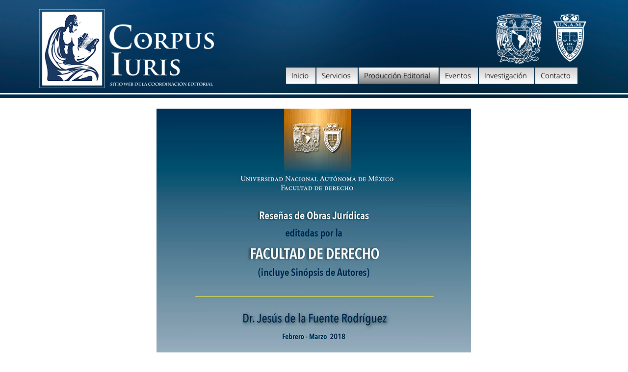

--- FILE ---
content_type: text/html
request_url: http://coordinacioneditorialfacultadderecho.com/rese%C3%B1as.html
body_size: 122087
content:
<!DOCTYPE html>
<html class="nojs html css_verticalspacer" lang="es-ES">
 <head>

  <meta http-equiv="Content-type" content="text/html;charset=UTF-8"/>
  <meta name="generator" content="2017.0.1.363"/>
  <meta name="viewport" content="width=device-width, initial-scale=1.0"/>
  
  <script type="text/javascript">
   // Update the 'nojs'/'js' class on the html node
document.documentElement.className = document.documentElement.className.replace(/\bnojs\b/g, 'js');

// Check that all required assets are uploaded and up-to-date
if(typeof Muse == "undefined") window.Muse = {}; window.Muse.assets = {"required":["museutils.js", "museconfig.js", "jquery.musemenu.js", "jquery.watch.js", "jquery.museresponsive.js", "require.js", "rese_as.css"], "outOfDate":[]};
</script>
  
  <link rel="shortcut icon" href="images/favicon.ico?crc=4292349256"/>
  <title>Reseñas</title>
  <!-- CSS -->
  <link rel="stylesheet" type="text/css" href="css/site_global.css?crc=420848796"/>
  <link rel="stylesheet" type="text/css" href="css/master_a-p_g_-maestra---copia-ok.css?crc=3852740100"/>
  <link rel="stylesheet" type="text/css" href="css/rese_as.css?crc=4291424007" id="pagesheet"/>
  <!-- IE-only CSS -->
  <!--[if lt IE 9]>
  <link rel="stylesheet" type="text/css" href="css/nomq_preview_master_a-p_g_-maestra---copia-ok.css?crc=221181074"/>
  <link rel="stylesheet" type="text/css" href="css/nomq_rese_as.css?crc=84760081" id="nomq_pagesheet"/>
  <![endif]-->
  <!-- JS includes -->
  <!--[if lt IE 9]>
  <script src="scripts/html5shiv.js?crc=4241844378" type="text/javascript"></script>
  <![endif]-->
   </head>
 <body>

  <div class="breakpoint active" id="bp_infinity" data-min-width="1025"><!-- responsive breakpoint node -->
   <div class="clearfix borderbox" id="page"><!-- group -->
    <div class="clearfix grpelem shared_content" id="pu183507" data-content-guid="pu183507_content"><!-- group -->
     <div class="browser_width shared_content" id="u183507-bw" data-content-guid="u183507-bw_content">
      <div id="u183507"><!-- simple frame --></div>
     </div>
     <div class="browser_width shared_content" id="u183197-bw" data-content-guid="u183197-bw_content">
      <div id="u183197"><!-- simple frame --></div>
     </div>
     <div class="clip_frame" id="u183349"><!-- image -->
      <img class="block temp_no_img_src" id="u183349_img" data-orig-src="images/corpus_iuris_coordinacion.png?crc=4110625930" alt="" width="356" height="162" src="images/blank.gif?crc=4208392903"/>
     </div>
    </div>
    <div class="clearfix grpelem" id="pu1906437"><!-- column -->
     <!-- m_editable region-id="editable-static-tag-U1906437-BP_infinity" template="reseñas.html" data-type="image" data-ice-options="clickable" data-ice-editable="link" -->
     <a class="nonblock nontext clip_frame colelem" id="u1906437" href="assets/resenas_de_volumenes_y_autores_ejfd_2020.pdf" data-href="upload:U2528540" target="_blank" data-muse-uid="U1906437" data-muse-type="img_frame"><!-- image --><img class="block temp_no_img_src" id="u1906437_img" data-orig-src="images/resenas_de_volumenes_y_autores_ejfd_.jpg?crc=340246317" alt="" data-muse-src="images/resenas_de_volumenes_y_autores_ejfd_.jpg?crc=340246317" data-image-width="641" data-image-height="830" src="images/blank.gif?crc=4208392903"/></a>
     <!-- /m_editable -->
     <!-- m_editable region-id="editable-static-tag-U1906453-BP_infinity" template="reseñas.html" data-type="html" data-ice-options="disableImageResize,link" -->
     <div class="clearfix colelem shared_content" id="u1906453-6" data-muse-uid="U1906453" data-muse-type="txt_frame" data-content-guid="u1906453-6_content"><!-- content -->
      <p id="u1906453-4">Descarga haciendo<a class="nonblock" href="assets/resenas_de_volumenes_y_autores_ejfd_2020.pdf" data-href="upload:U2528540" target="_blank"><span id="u1906453-2"> Click aqui...</span></a></p>
     </div>
     <!-- /m_editable -->
    </div>
    <div class="clearfix grpelem" id="pmenuu183201"><!-- group -->
     <nav class="MenuBar clearfix" id="menuu183201"><!-- horizontal box -->
      <div class="MenuItemContainer clearfix grpelem" id="u183300"><!-- vertical box -->
       <a class="nonblock nontext MenuItem MenuItemWithSubMenu transition clearfix colelem" id="u183301" href="index.html" data-href="page:U93"><!-- horizontal box --><img class="MenuItemLabel NoWrap transition grpelem" id="u183302" alt="Inicio" src="images/blank.gif?crc=4208392903"/><!-- state-based BG images --></a>
      </div>
      <div class="MenuItemContainer clearfix grpelem" id="u183328"><!-- vertical box -->
       <div class="MenuItem MenuItemWithSubMenu transition clearfix colelem" id="u183329"><!-- horizontal box -->
        <img class="MenuItemLabel NoWrap transition grpelem" id="u183332" alt="Servicios" src="images/blank.gif?crc=4208392903"/><!-- state-based BG images -->
       </div>
       <div class="SubMenu MenuLevel1 clearfix" id="u183333"><!-- vertical box -->
        <ul class="SubMenuView clearfix colelem" id="u183334"><!-- vertical box -->
         <li class="MenuItemContainer clearfix colelem" id="u183335"><!-- horizontal box --><a class="nonblock nontext MenuItem MenuItemWithSubMenu clearfix grpelem" id="u183336" href="editoriales.html" data-href="page:U2075"><!-- horizontal box --><div class="MenuItemLabel NoWrap clearfix grpelem" id="u183339-4"><!-- content --><p>Editoriales</p></div></a></li>
        </ul>
       </div>
      </div>
      <div class="MenuItemContainer clearfix grpelem" id="u183251"><!-- vertical box -->
       <div class="MenuItem MenuItemWithSubMenu transition clearfix colelem" id="u183289"><!-- horizontal box -->
        <img class="MenuItemLabel NoWrap transition grpelem" id="u183290" alt="Producción Editorial" src="images/blank.gif?crc=4208392903"/><!-- state-based BG images -->
       </div>
       <div class="SubMenu MenuLevel1 clearfix" id="u183252"><!-- vertical box -->
        <ul class="SubMenuView clearfix colelem" id="u183253"><!-- vertical box -->
         <li class="MenuItemContainer clearfix colelem" id="u1100388"><!-- horizontal box --><div class="MenuItem MenuItemWithSubMenu clearfix grpelem" id="u1100389"><!-- horizontal box --><div class="MenuItemLabel NoWrap clearfix grpelem" id="u1100391-4"><!-- content --><p>Enciclopedia Jurídica</p></div></div><div class="SubMenu MenuLevel2 clearfix" id="u1100393"><!-- vertical box --><ul class="SubMenuView clearfix colelem" id="u1100394"><!-- vertical box --><li class="MenuItemContainer clearfix colelem" id="u1104006"><!-- horizontal box --><a class="nonblock nontext MenuItem MenuItemWithSubMenu clearfix grpelem" id="u1104009" href="xvii-tomos.html" data-href="page:U1103102"><!-- horizontal box --><div class="MenuItemLabel NoWrap clearfix grpelem" id="u1104010-4"><!-- content --><p>XVII Tomos</p></div></a></li><li class="MenuItemContainer clearfix colelem" id="u1102131"><!-- horizontal box --><a class="nonblock nontext MenuItem MenuItemWithSubMenu clearfix grpelem" id="u1102139" href="57-vol%c3%bamenes.html" data-href="page:U2009"><!-- horizontal box --><div class="MenuItemLabel NoWrap clearfix grpelem" id="u1102155-4"><!-- content --><p>57 Volúmenes</p></div></a></li><li class="MenuItemContainer clearfix colelem" id="u1904753"><!-- horizontal box --><a class="nonblock nontext MenuItem MenuItemWithSubMenu MuseMenuActive clearfix grpelem" id="u1904754" href="rese%c3%b1as.html" data-href="page:U1903672"><!-- horizontal box --><div class="MenuItemLabel NoWrap clearfix grpelem" id="u1904757-4"><!-- content --><p>Reseñas</p></div></a></li></ul></div></li>
         <li class="MenuItemContainer clearfix colelem" id="u183254"><!-- horizontal box --><a class="nonblock nontext MenuItem MenuItemWithSubMenu clearfix grpelem" id="u183257" href="lineamientos-editoriales.html" data-href="page:U2273"><!-- horizontal box --><div class="MenuItemLabel NoWrap clearfix grpelem" id="u183260-4"><!-- content --><p>Lineamientos Editoriales</p></div></a></li>
         <li class="MenuItemContainer clearfix colelem" id="u183261"><!-- horizontal box --><div class="MenuItem MenuItemWithSubMenu clearfix grpelem" id="u183262"><!-- horizontal box --><div class="MenuItemLabel NoWrap clearfix grpelem" id="u183264-4"><!-- content --><p>Biblioteca Virtual</p></div></div><div class="SubMenu MenuLevel2 clearfix" id="u183266"><!-- vertical box --><ul class="SubMenuView clearfix colelem" id="u183267"><!-- vertical box --><li class="MenuItemContainer clearfix colelem" id="u183275"><!-- horizontal box --><a class="nonblock nontext MenuItem MenuItemWithSubMenu clearfix grpelem" id="u183276" href="libros.html" data-href="page:U39291"><!-- horizontal box --><div class="MenuItemLabel NoWrap clearfix grpelem" id="u183279-4"><!-- content --><p>Libros</p></div></a></li><li class="MenuItemContainer clearfix colelem" id="u183268"><!-- horizontal box --><a class="nonblock nontext MenuItem MenuItemWithSubMenu clearfix grpelem" id="u183271" href="colecci%c3%b3n.html" data-href="page:U39390"><!-- horizontal box --><div class="MenuItemLabel NoWrap clearfix grpelem" id="u183272-4"><!-- content --><p>Colección</p></div></a></li></ul></div></li>
         <li class="MenuItemContainer clearfix colelem" id="u2466044"><!-- horizontal box --><a class="nonblock nontext MenuItem MenuItemWithSubMenu clearfix grpelem" id="u2466045" href="%c3%baltimas-publicaciones.html" data-href="page:U30978"><!-- horizontal box --><div class="MenuItemLabel NoWrap clearfix grpelem" id="u2466048-4"><!-- content --><p>Últimas Publicaciones</p></div></a></li>
        </ul>
       </div>
      </div>
      <div class="MenuItemContainer clearfix grpelem" id="u183202"><!-- vertical box -->
       <div class="MenuItem MenuItemWithSubMenu transition clearfix colelem" id="u183203"><!-- horizontal box -->
        <img class="MenuItemLabel NoWrap transition grpelem" id="u183204" alt="Eventos" src="images/blank.gif?crc=4208392903"/><!-- state-based BG images -->
       </div>
       <div class="SubMenu MenuLevel1 clearfix" id="u183207"><!-- vertical box -->
        <ul class="SubMenuView clearfix colelem" id="u183208"><!-- vertical box -->
         <li class="MenuItemContainer clearfix colelem" id="u183209"><!-- horizontal box --><a class="nonblock nontext MenuItem MenuItemWithSubMenu clearfix grpelem" id="u183210" href="ferias.html" data-href="page:U2405"><!-- horizontal box --><div class="MenuItemLabel NoWrap clearfix grpelem" id="u183212-4"><!-- content --><p>Ferias</p></div></a></li>
        </ul>
       </div>
      </div>
      <div class="MenuItemContainer clearfix grpelem" id="u183307"><!-- vertical box -->
       <div class="MenuItem MenuItemWithSubMenu transition clearfix colelem" id="u183324"><!-- horizontal box -->
        <img class="MenuItemLabel NoWrap transition grpelem" id="u183325" alt="Investigación" src="images/blank.gif?crc=4208392903"/><!-- state-based BG images -->
       </div>
       <div class="SubMenu MenuLevel1 clearfix" id="u183308"><!-- vertical box -->
        <ul class="SubMenuView clearfix colelem" id="u183309"><!-- vertical box -->
         <li class="MenuItemContainer clearfix colelem" id="u1362045"><!-- horizontal box --><a class="nonblock nontext MenuItem MenuItemWithSubMenu clearfix grpelem" id="u1362048" href="revista-digital-magister-iuris.html" data-href="page:U1359641"><!-- horizontal box --><div class="MenuItemLabel NoWrap clearfix grpelem" id="u1362051-4"><!-- content --><p>Revista Digital Magister Iuris</p></div></a></li>
         <li class="MenuItemContainer clearfix colelem" id="u321281"><!-- horizontal box --><a class="nonblock nontext MenuItem MenuItemWithSubMenu clearfix grpelem" id="u321282" href="convocatorias.html" data-href="page:U320413"><!-- horizontal box --><div class="MenuItemLabel NoWrap clearfix grpelem" id="u321285-4"><!-- content --><p>Convocatorias</p></div></a></li>
         <li class="MenuItemContainer clearfix colelem" id="u183317"><!-- horizontal box --><a class="nonblock nontext MenuItem MenuItemWithSubMenu clearfix grpelem" id="u183318" href="convenios.html" data-href="page:U26222"><!-- horizontal box --><div class="MenuItemLabel NoWrap clearfix grpelem" id="u183319-4"><!-- content --><p>Convenios</p></div></a></li>
         <li class="MenuItemContainer clearfix colelem" id="u397534"><!-- horizontal box --><a class="nonblock nontext MenuItem MenuItemWithSubMenu clearfix grpelem" id="u397537" href="art%c3%adculos-de-seminarios.html" data-href="page:U335612"><!-- horizontal box --><div class="MenuItemLabel NoWrap clearfix grpelem" id="u397538-4"><!-- content --><p>Artículos de seminarios</p></div></a></li>
         <li class="MenuItemContainer clearfix colelem" id="u774091"><!-- horizontal box --><a class="nonblock nontext MenuItem MenuItemWithSubMenu clearfix grpelem" id="u774094" href="otros-art%c3%adculos.html" data-href="page:U773286"><!-- horizontal box --><div class="MenuItemLabel NoWrap clearfix grpelem" id="u774097-4"><!-- content --><p>Otros Artículos</p></div></a></li>
         <li class="MenuItemContainer clearfix colelem" id="u498958"><!-- horizontal box --><a class="nonblock nontext MenuItem MenuItemWithSubMenu clearfix grpelem" id="u498961" href="ensayos-premiados.html" data-href="page:U31097"><!-- horizontal box --><div class="MenuItemLabel NoWrap clearfix grpelem" id="u498964-4"><!-- content --><p>Ensayos Premiados</p></div></a></li>
        </ul>
       </div>
      </div>
      <div class="MenuItemContainer clearfix grpelem" id="u183293"><!-- vertical box -->
       <a class="nonblock nontext MenuItem MenuItemWithSubMenu transition clearfix colelem" id="u183294" href="contacto.html" data-href="page:U2141"><!-- horizontal box --><img class="MenuItemLabel NoWrap transition grpelem" id="u183297" alt="Contacto" src="images/blank.gif?crc=4208392903"/><!-- state-based BG images --></a>
      </div>
     </nav>
     <div class="clearfix shared_content" id="u183499" data-content-guid="u183499_content"><!-- group -->
      <a class="nonblock nontext clip_frame" id="u183500" href="http://www.unam.mx" target="_blank"><!-- image --><img class="block temp_no_img_src" id="u183500_img" data-orig-src="images/logo_unam.png?crc=57497882" alt="" width="96" height="102" src="images/blank.gif?crc=4208392903"/></a>
      <a class="nonblock nontext clip_frame" id="u183502" href="http://www.derecho.unam.mx" target="_blank"><!-- image --><img class="block temp_no_img_src" id="u183502_img" data-orig-src="images/logo_facultad.png?crc=4016880096" alt="" width="70" height="98" src="images/blank.gif?crc=4208392903"/></a>
     </div>
    </div>
    <div class="verticalspacer" data-offset-top="1127" data-content-above-spacer="1127" data-content-below-spacer="180"></div>
    <div class="browser_width grpelem" id="u183193-bw">
     <div id="u183193"><!-- column -->
      <div class="clearfix" id="u183193_align_to_page">
       <div class="clearfix colelem" id="pu3971071"><!-- group -->
        <a class="nonblock nontext clip_frame grpelem" id="u3971071" href="https://www.facebook.com/Coordinaci%C3%B3n-Editorial-de-la-Facultad-de-Derecho-UNAM-580631142137601/" target="_blank"><!-- image --><img class="block temp_no_img_src" id="u3971071_img" data-orig-src="images/facebook.png?crc=237955752" alt="" data-image-width="20" data-image-height="38" src="images/blank.gif?crc=4208392903"/></a>
        <a class="nonblock nontext clip_frame grpelem" id="u3971073" href="https://twitter.com/EditorialDerech" target="_blank"><!-- image --><img class="block temp_no_img_src" id="u3971073_img" data-orig-src="images/twitter.png?crc=230559174" alt="" data-image-width="38" data-image-height="31" src="images/blank.gif?crc=4208392903"/></a>
        <a class="nonblock nontext clip_frame grpelem" id="u3971075" href="https://www.instagram.com/coordinacioneditorialderecho/" target="_blank"><!-- image --><img class="block temp_no_img_src" id="u3971075_img" data-orig-src="images/instagram.png?crc=379914702" alt="" data-image-width="43" data-image-height="35" src="images/blank.gif?crc=4208392903"/></a>
        <a class="nonblock nontext clip_frame grpelem" id="u3971069" href="contacto.html" data-href="page:U2141"><!-- image --><img class="block temp_no_img_src" id="u3971069_img" data-orig-src="images/contacto.jpg?crc=254348993" alt="" data-image-width="59" data-image-height="36" src="images/blank.gif?crc=4208392903"/></a>
       </div>
       <div class="colelem shared_content" id="u3439069" data-content-guid="u3439069_content"><!-- custom html -->
        <img src="https://counter2.stat.ovh/private/contadorvisitasgratis.php?c=75qxjanneb1ckprjgn4husufk1uzx3hl" border="0" title="poner contador de visitas en pagina web" alt="poner contador de visitas en pagina web"></a>

       </div>
       <img class="colelem temp_no_img_src" id="u183188-4" alt="FACULTAD DE DERECHO, Circuito interior s/n, Ciudad Universitaria, Delegación Coyoacán, Tel: 56221888 Ext. 40964 C.P 04510, Ciudad de México" data-orig-src="images/u183188-4.png?crc=4220458019" data-image-width="1159" src="images/blank.gif?crc=4208392903"/><!-- rasterized frame -->
      </div>
     </div>
    </div>
   </div>
   <div class="preload_images">
    <img class="preload temp_no_img_src" data-orig-src="images/u183302-r.png?crc=334801979" alt="" src="images/blank.gif?crc=4208392903"/>
    <img class="preload temp_no_img_src" data-orig-src="images/u183302-a.png?crc=4127628066" alt="" src="images/blank.gif?crc=4208392903"/>
    <img class="preload temp_no_img_src" data-orig-src="images/u183332-r.png?crc=3884221217" alt="" src="images/blank.gif?crc=4208392903"/>
    <img class="preload temp_no_img_src" data-orig-src="images/u183332-a.png?crc=3979920973" alt="" src="images/blank.gif?crc=4208392903"/>
    <img class="preload temp_no_img_src" data-orig-src="images/u183290-r.png?crc=3920790179" alt="" src="images/blank.gif?crc=4208392903"/>
    <img class="preload temp_no_img_src" data-orig-src="images/u183290-a.png?crc=3848056059" alt="" src="images/blank.gif?crc=4208392903"/>
    <img class="preload temp_no_img_src" data-orig-src="images/u183204-r.png?crc=252593813" alt="" src="images/blank.gif?crc=4208392903"/>
    <img class="preload temp_no_img_src" data-orig-src="images/u183204-a.png?crc=4110256991" alt="" src="images/blank.gif?crc=4208392903"/>
    <img class="preload temp_no_img_src" data-orig-src="images/u183325-r.png?crc=304461214" alt="" src="images/blank.gif?crc=4208392903"/>
    <img class="preload temp_no_img_src" data-orig-src="images/u183325-a.png?crc=147856687" alt="" src="images/blank.gif?crc=4208392903"/>
    <img class="preload temp_no_img_src" data-orig-src="images/u183297-r.png?crc=443413868" alt="" src="images/blank.gif?crc=4208392903"/>
    <img class="preload temp_no_img_src" data-orig-src="images/u183297-a.png?crc=3897892616" alt="" src="images/blank.gif?crc=4208392903"/>
   </div>
  </div>
  <div class="breakpoint" id="bp_1024" data-min-width="961" data-max-width="1024"><!-- responsive breakpoint node -->
   <div class="clearfix borderbox temp_no_id" data-orig-id="page"><!-- group -->
    <span class="clearfix grpelem placeholder" data-placeholder-for="pu183507_content"><!-- placeholder node --></span>
    <div class="clearfix grpelem temp_no_id" data-orig-id="pu1906437"><!-- column -->
     <!-- m_editable region-id="editable-static-tag-U1906437-BP_1024" template="reseñas.html" data-type="image" data-ice-options="clickable" data-ice-editable="link" -->
     <a class="nonblock nontext clip_frame colelem temp_no_id" href="assets/resenas_de_volumenes_y_autores_ejfd_2020.pdf" data-href="upload:U2528540" target="_blank" data-muse-uid="U1906437" data-muse-type="img_frame" data-orig-id="u1906437"><!-- image --><img class="block temp_no_id temp_no_img_src" data-orig-src="images/resenas_de_volumenes_y_autores_ejfd_.jpg?crc=340246317" alt="" data-muse-src="images/resenas_de_volumenes_y_autores_ejfd_.jpg?crc=340246317" data-image-width="547" data-image-height="708" data-orig-id="u1906437_img" src="images/blank.gif?crc=4208392903"/></a>
     <!-- /m_editable -->
     <!-- m_editable region-id="editable-static-tag-U1906453-BP_1024" template="reseñas.html" data-type="html" data-ice-options="disableImageResize,link" -->
     <span class="clearfix colelem placeholder" data-placeholder-for="u1906453-6_content"><!-- placeholder node --></span>
     <!-- /m_editable -->
    </div>
    <div class="clearfix grpelem" id="pu183499"><!-- group -->
     <span class="clearfix placeholder" data-placeholder-for="u183499_content"><!-- placeholder node --></span>
     <nav class="MenuBar clearfix" id="menuu183351"><!-- horizontal box -->
      <div class="MenuItemContainer clearfix grpelem" id="u183352"><!-- vertical box -->
       <a class="nonblock nontext MenuItem MenuItemWithSubMenu transition clearfix colelem" id="u183353" href="index.html" data-href="page:U93"><!-- horizontal box --><img class="MenuItemLabel NoWrap transition grpelem" id="u183356" alt="Inicio" src="images/blank.gif?crc=4208392903"/><!-- state-based BG images --></a>
      </div>
      <div class="MenuItemContainer clearfix grpelem" id="u183380"><!-- vertical box -->
       <div class="MenuItem MenuItemWithSubMenu transition clearfix colelem" id="u183381"><!-- horizontal box -->
        <img class="MenuItemLabel NoWrap transition grpelem" id="u183383" alt="Servicios" src="images/blank.gif?crc=4208392903"/><!-- state-based BG images -->
       </div>
       <div class="SubMenu MenuLevel1 clearfix" id="u183385"><!-- vertical box -->
        <ul class="SubMenuView clearfix colelem" id="u183386"><!-- vertical box -->
         <li class="MenuItemContainer clearfix colelem" id="u183394"><!-- horizontal box --><a class="nonblock nontext MenuItem MenuItemWithSubMenu clearfix grpelem" id="u183395" href="editoriales.html" data-href="page:U2075"><!-- horizontal box --><div class="MenuItemLabel NoWrap clearfix grpelem" id="u183397-4"><!-- content --><p>Editoriales</p></div></a></li>
        </ul>
       </div>
      </div>
      <div class="MenuItemContainer clearfix grpelem" id="u183457"><!-- vertical box -->
       <div class="MenuItem MenuItemWithSubMenu transition clearfix colelem" id="u183458"><!-- horizontal box -->
        <img class="MenuItemLabel NoWrap transition grpelem" id="u183460" alt="Producción Editorial" src="images/blank.gif?crc=4208392903"/><!-- state-based BG images -->
       </div>
       <div class="SubMenu MenuLevel1 clearfix" id="u183462"><!-- vertical box -->
        <ul class="SubMenuView clearfix colelem" id="u183463"><!-- vertical box -->
         <li class="MenuItemContainer clearfix colelem" id="u1100808"><!-- horizontal box --><div class="MenuItem MenuItemWithSubMenu clearfix grpelem" id="u1100809"><!-- horizontal box --><div class="MenuItemLabel NoWrap clearfix grpelem" id="u1100811-4"><!-- content --><p>Enciclopedia Jurídica</p></div></div><div class="SubMenu MenuLevel2 clearfix" id="u1100813"><!-- vertical box --><ul class="SubMenuView clearfix colelem" id="u1100814"><!-- vertical box --><li class="MenuItemContainer clearfix colelem" id="u1104426"><!-- horizontal box --><a class="nonblock nontext MenuItem MenuItemWithSubMenu clearfix grpelem" id="u1104429" href="xvii-tomos.html" data-href="page:U1103102"><!-- horizontal box --><div class="MenuItemLabel NoWrap clearfix grpelem" id="u1104430-4"><!-- content --><p>XVII Tomos</p></div></a></li><li class="MenuItemContainer clearfix colelem" id="u1102551"><!-- horizontal box --><a class="nonblock nontext MenuItem MenuItemWithSubMenu clearfix grpelem" id="u1102559" href="57-vol%c3%bamenes.html" data-href="page:U2009"><!-- horizontal box --><div class="MenuItemLabel NoWrap clearfix grpelem" id="u1102575-4"><!-- content --><p>57 Volúmenes</p></div></a></li><li class="MenuItemContainer clearfix colelem" id="u1905719"><!-- horizontal box --><a class="nonblock nontext MenuItem MenuItemWithSubMenu MuseMenuActive clearfix grpelem" id="u1905722" href="rese%c3%b1as.html" data-href="page:U1903672"><!-- horizontal box --><div class="MenuItemLabel NoWrap clearfix grpelem" id="u1905724-4"><!-- content --><p>Reseñas</p></div></a></li></ul></div></li>
         <li class="MenuItemContainer clearfix colelem" id="u183471"><!-- horizontal box --><a class="nonblock nontext MenuItem MenuItemWithSubMenu clearfix grpelem" id="u183472" href="lineamientos-editoriales.html" data-href="page:U2273"><!-- horizontal box --><div class="MenuItemLabel NoWrap clearfix grpelem" id="u183475-4"><!-- content --><p>Lineamientos Editoriales</p></div></a></li>
         <li class="MenuItemContainer clearfix colelem" id="u183478"><!-- horizontal box --><div class="MenuItem MenuItemWithSubMenu clearfix grpelem" id="u183495"><!-- horizontal box --><div class="MenuItemLabel NoWrap clearfix grpelem" id="u183497-4"><!-- content --><p>Biblioteca Virtual</p></div></div><div class="SubMenu MenuLevel2 clearfix" id="u183479"><!-- vertical box --><ul class="SubMenuView clearfix colelem" id="u183480"><!-- vertical box --><li class="MenuItemContainer clearfix colelem" id="u183488"><!-- horizontal box --><a class="nonblock nontext MenuItem MenuItemWithSubMenu clearfix grpelem" id="u183491" href="libros.html" data-href="page:U39291"><!-- horizontal box --><div class="MenuItemLabel NoWrap clearfix grpelem" id="u183493-4"><!-- content --><p>Libros</p></div></a></li><li class="MenuItemContainer clearfix colelem" id="u183481"><!-- horizontal box --><a class="nonblock nontext MenuItem MenuItemWithSubMenu clearfix grpelem" id="u183482" href="colecci%c3%b3n.html" data-href="page:U39390"><!-- horizontal box --><div class="MenuItemLabel NoWrap clearfix grpelem" id="u183485-4"><!-- content --><p>Colección</p></div></a></li></ul></div></li>
         <li class="MenuItemContainer clearfix colelem" id="u2463923"><!-- horizontal box --><a class="nonblock nontext MenuItem MenuItemWithSubMenu clearfix grpelem" id="u2463924" href="%c3%baltimas-publicaciones.html" data-href="page:U30978"><!-- horizontal box --><div class="MenuItemLabel NoWrap clearfix grpelem" id="u2463927-4"><!-- content --><p>Últimas Publicaciones</p></div></a></li>
        </ul>
       </div>
      </div>
      <div class="MenuItemContainer clearfix grpelem" id="u183408"><!-- vertical box -->
       <div class="MenuItem MenuItemWithSubMenu transition clearfix colelem" id="u183409"><!-- horizontal box -->
        <img class="MenuItemLabel NoWrap transition grpelem" id="u183412" alt="Eventos" src="images/blank.gif?crc=4208392903"/><!-- state-based BG images -->
       </div>
       <div class="SubMenu MenuLevel1 clearfix" id="u183413"><!-- vertical box -->
        <ul class="SubMenuView clearfix colelem" id="u183414"><!-- vertical box -->
         <li class="MenuItemContainer clearfix colelem" id="u183443"><!-- horizontal box --><a class="nonblock nontext MenuItem MenuItemWithSubMenu clearfix grpelem" id="u183446" href="ferias.html" data-href="page:U2405"><!-- horizontal box --><div class="MenuItemLabel NoWrap clearfix grpelem" id="u183448-4"><!-- content --><p>Ferias</p></div></a></li>
        </ul>
       </div>
      </div>
      <div class="MenuItemContainer clearfix grpelem" id="u183359"><!-- vertical box -->
       <div class="MenuItem MenuItemWithSubMenu transition clearfix colelem" id="u183360"><!-- horizontal box -->
        <img class="MenuItemLabel NoWrap transition grpelem" id="u183363" alt="Investigación" src="images/blank.gif?crc=4208392903"/><!-- state-based BG images -->
       </div>
       <div class="SubMenu MenuLevel1 clearfix" id="u183364"><!-- vertical box -->
        <ul class="SubMenuView clearfix colelem" id="u183365"><!-- vertical box -->
         <li class="MenuItemContainer clearfix colelem" id="u1360624"><!-- horizontal box --><a class="nonblock nontext MenuItem MenuItemWithSubMenu clearfix grpelem" id="u1360625" href="revista-digital-magister-iuris.html" data-href="page:U1359641"><!-- horizontal box --><div class="MenuItemLabel NoWrap clearfix grpelem" id="u1360628-4"><!-- content --><p>Revista Digital Magister Iuris</p></div></a></li>
         <li class="MenuItemContainer clearfix colelem" id="u321176"><!-- horizontal box --><a class="nonblock nontext MenuItem MenuItemWithSubMenu clearfix grpelem" id="u321177" href="convocatorias.html" data-href="page:U320413"><!-- horizontal box --><div class="MenuItemLabel NoWrap clearfix grpelem" id="u321178-4"><!-- content --><p>Convocatorias</p></div></a></li>
         <li class="MenuItemContainer clearfix colelem" id="u183373"><!-- horizontal box --><a class="nonblock nontext MenuItem MenuItemWithSubMenu clearfix grpelem" id="u183374" href="convenios.html" data-href="page:U26222"><!-- horizontal box --><div class="MenuItemLabel NoWrap clearfix grpelem" id="u183376-4"><!-- content --><p>Convenios</p></div></a></li>
         <li class="MenuItemContainer clearfix colelem" id="u396589"><!-- horizontal box --><a class="nonblock nontext MenuItem MenuItemWithSubMenu clearfix grpelem" id="u396590" href="art%c3%adculos-de-seminarios.html" data-href="page:U335612"><!-- horizontal box --><div class="MenuItemLabel NoWrap clearfix grpelem" id="u396592-4"><!-- content --><p>Artículos de seminarios</p></div></a></li>
         <li class="MenuItemContainer clearfix colelem" id="u773776"><!-- horizontal box --><a class="nonblock nontext MenuItem MenuItemWithSubMenu clearfix grpelem" id="u773777" href="otros-art%c3%adculos.html" data-href="page:U773286"><!-- horizontal box --><div class="MenuItemLabel NoWrap clearfix grpelem" id="u773779-4"><!-- content --><p>Otros Artículos</p></div></a></li>
         <li class="MenuItemContainer clearfix colelem" id="u499483"><!-- horizontal box --><a class="nonblock nontext MenuItem MenuItemWithSubMenu clearfix grpelem" id="u499484" href="ensayos-premiados.html" data-href="page:U31097"><!-- horizontal box --><div class="MenuItemLabel NoWrap clearfix grpelem" id="u499486-4"><!-- content --><p>Ensayos Premiados</p></div></a></li>
        </ul>
       </div>
      </div>
      <div class="MenuItemContainer clearfix grpelem" id="u183401"><!-- vertical box -->
       <a class="nonblock nontext MenuItem MenuItemWithSubMenu transition clearfix colelem" id="u183402" href="contacto.html" data-href="page:U2141"><!-- horizontal box --><img class="MenuItemLabel NoWrap transition grpelem" id="u183404" alt="Contacto" src="images/blank.gif?crc=4208392903"/><!-- state-based BG images --></a>
      </div>
     </nav>
    </div>
    <div class="verticalspacer" data-offset-top="1005" data-content-above-spacer="1005" data-content-below-spacer="179"></div>
    <div class="browser_width grpelem temp_no_id" data-orig-id="u183193-bw">
     <div class="temp_no_id" data-orig-id="u183193"><!-- column -->
      <div class="clearfix temp_no_id" data-orig-id="u183193_align_to_page">
       <div class="clearfix colelem temp_no_id" data-orig-id="pu3971071"><!-- group -->
        <a class="nonblock nontext clip_frame grpelem temp_no_id" href="https://www.facebook.com/Coordinaci%C3%B3n-Editorial-de-la-Facultad-de-Derecho-UNAM-580631142137601/" target="_blank" data-orig-id="u3971071"><!-- image --><img class="block temp_no_id temp_no_img_src" data-orig-src="images/facebook.png?crc=237955752" alt="" data-image-width="17" data-image-height="33" data-orig-id="u3971071_img" src="images/blank.gif?crc=4208392903"/></a>
        <a class="nonblock nontext clip_frame grpelem temp_no_id" href="https://twitter.com/EditorialDerech" target="_blank" data-orig-id="u3971073"><!-- image --><img class="block temp_no_id temp_no_img_src" data-orig-src="images/twitter.png?crc=230559174" alt="" data-image-width="33" data-image-height="26" data-orig-id="u3971073_img" src="images/blank.gif?crc=4208392903"/></a>
        <a class="nonblock nontext clip_frame grpelem temp_no_id" href="https://www.instagram.com/coordinacioneditorialderecho/" target="_blank" data-orig-id="u3971075"><!-- image --><img class="block temp_no_id temp_no_img_src" data-orig-src="images/instagram.png?crc=379914702" alt="" data-image-width="33" data-image-height="26" data-orig-id="u3971075_img" src="images/blank.gif?crc=4208392903"/></a>
        <a class="nonblock nontext clip_frame grpelem temp_no_id" href="contacto.html" data-href="page:U2141" data-orig-id="u3971069"><!-- image --><img class="block temp_no_id temp_no_img_src" data-orig-src="images/contacto.jpg?crc=254348993" alt="" data-image-width="50" data-image-height="31" data-orig-id="u3971069_img" src="images/blank.gif?crc=4208392903"/></a>
       </div>
       <span class="colelem placeholder" data-placeholder-for="u3439069_content"><!-- placeholder node --></span>
       <img class="colelem temp_no_id temp_no_img_src" alt="FACULTAD DE DERECHO, Circuito interior s/n, Ciudad Universitaria, Delegación Coyoacán, Tel: 56221888 Ext. 40964 C.P 04510, Ciudad de México" data-orig-src="images/u183188-4.png?crc=4220458019" data-image-width="989" data-orig-id="u183188-4" src="images/blank.gif?crc=4208392903"/><!-- rasterized frame -->
      </div>
     </div>
    </div>
   </div>
   <div class="preload_images">
    <img class="preload temp_no_img_src" data-orig-src="images/u183356-r.png?crc=152145446" alt="" src="images/blank.gif?crc=4208392903"/>
    <img class="preload temp_no_img_src" data-orig-src="images/u183356-a.png?crc=472941692" alt="" src="images/blank.gif?crc=4208392903"/>
    <img class="preload temp_no_img_src" data-orig-src="images/u183383-r.png?crc=3856719937" alt="" src="images/blank.gif?crc=4208392903"/>
    <img class="preload temp_no_img_src" data-orig-src="images/u183383-a.png?crc=488056281" alt="" src="images/blank.gif?crc=4208392903"/>
    <img class="preload temp_no_img_src" data-orig-src="images/u183460-r.png?crc=3965162497" alt="" src="images/blank.gif?crc=4208392903"/>
    <img class="preload temp_no_img_src" data-orig-src="images/u183460-a.png?crc=108802603" alt="" src="images/blank.gif?crc=4208392903"/>
    <img class="preload temp_no_img_src" data-orig-src="images/u183412-r.png?crc=88667846" alt="" src="images/blank.gif?crc=4208392903"/>
    <img class="preload temp_no_img_src" data-orig-src="images/u183412-a.png?crc=3938505929" alt="" src="images/blank.gif?crc=4208392903"/>
    <img class="preload temp_no_img_src" data-orig-src="images/u183363-r.png?crc=462967714" alt="" src="images/blank.gif?crc=4208392903"/>
    <img class="preload temp_no_img_src" data-orig-src="images/u183363-a.png?crc=448466613" alt="" src="images/blank.gif?crc=4208392903"/>
    <img class="preload temp_no_img_src" data-orig-src="images/u183404-r.png?crc=4211403462" alt="" src="images/blank.gif?crc=4208392903"/>
    <img class="preload temp_no_img_src" data-orig-src="images/u183404-a.png?crc=4190559402" alt="" src="images/blank.gif?crc=4208392903"/>
   </div>
  </div>
  <div class="breakpoint" id="bp_960" data-min-width="801" data-max-width="960"><!-- responsive breakpoint node -->
   <div class="clearfix borderbox temp_no_id" data-orig-id="page"><!-- group -->
    <div class="clearfix grpelem temp_no_id" data-orig-id="pu183507"><!-- group -->
     <span class="browser_width placeholder" data-placeholder-for="u183507-bw_content"><!-- placeholder node --></span>
     <span class="browser_width placeholder" data-placeholder-for="u183197-bw_content"><!-- placeholder node --></span>
     <div class="clip_frame temp_no_id" data-orig-id="u183349"><!-- image -->
      <img class="block temp_no_id temp_no_img_src" data-orig-src="images/corpus_iuris_coordinacion.png?crc=4110625930" alt="" width="331" height="150" data-orig-id="u183349_img" src="images/blank.gif?crc=4208392903"/>
     </div>
    </div>
    <div class="clearfix grpelem temp_no_id" data-orig-id="pu1906437"><!-- column -->
     <!-- m_editable region-id="editable-static-tag-U1906437-BP_960" template="reseñas.html" data-type="image" data-ice-options="clickable" data-ice-editable="link" -->
     <a class="nonblock nontext clip_frame colelem temp_no_id" href="assets/resenas_de_volumenes_y_autores_ejfd_2020.pdf" data-href="upload:U2528540" target="_blank" data-muse-uid="U1906437" data-muse-type="img_frame" data-orig-id="u1906437"><!-- image --><img class="block temp_no_id temp_no_img_src" data-orig-src="images/resenas_de_volumenes_y_autores_ejfd_.jpg?crc=340246317" alt="" data-muse-src="images/resenas_de_volumenes_y_autores_ejfd_.jpg?crc=340246317" data-image-width="513" data-image-height="664" data-orig-id="u1906437_img" src="images/blank.gif?crc=4208392903"/></a>
     <!-- /m_editable -->
     <!-- m_editable region-id="editable-static-tag-U1906453-BP_960" template="reseñas.html" data-type="html" data-ice-options="disableImageResize,link" -->
     <span class="clearfix colelem placeholder" data-placeholder-for="u1906453-6_content"><!-- placeholder node --></span>
     <!-- /m_editable -->
    </div>
    <div class="clearfix grpelem temp_no_id" data-orig-id="pu183499"><!-- group -->
     <span class="clearfix placeholder" data-placeholder-for="u183499_content"><!-- placeholder node --></span>
     <nav class="MenuBar clearfix" id="menuu183508"><!-- horizontal box -->
      <div class="MenuItemContainer clearfix grpelem" id="u183509"><!-- vertical box -->
       <a class="nonblock nontext MenuItem MenuItemWithSubMenu transition clearfix colelem" id="u183510" href="index.html" data-href="page:U93"><!-- horizontal box --><img class="MenuItemLabel NoWrap transition grpelem" id="u183512" alt="Inicio" src="images/blank.gif?crc=4208392903"/><!-- state-based BG images --></a>
      </div>
      <div class="MenuItemContainer clearfix grpelem" id="u183593"><!-- vertical box -->
       <div class="MenuItem MenuItemWithSubMenu transition clearfix colelem" id="u183594"><!-- horizontal box -->
        <img class="MenuItemLabel NoWrap transition grpelem" id="u183596" alt="Servicios" src="images/blank.gif?crc=4208392903"/><!-- state-based BG images -->
       </div>
       <div class="SubMenu MenuLevel1 clearfix" id="u183598"><!-- vertical box -->
        <ul class="SubMenuView clearfix colelem" id="u183599"><!-- vertical box -->
         <li class="MenuItemContainer clearfix colelem" id="u183607"><!-- horizontal box --><a class="nonblock nontext MenuItem MenuItemWithSubMenu clearfix grpelem" id="u183608" href="editoriales.html" data-href="page:U2075"><!-- horizontal box --><div class="MenuItemLabel NoWrap clearfix grpelem" id="u183611-4"><!-- content --><p>Editoriales</p></div></a></li>
        </ul>
       </div>
      </div>
      <div class="MenuItemContainer clearfix grpelem" id="u183614"><!-- vertical box -->
       <div class="MenuItem MenuItemWithSubMenu transition clearfix colelem" id="u183652"><!-- horizontal box -->
        <img class="MenuItemLabel NoWrap transition grpelem" id="u183655" alt="Producción Editorial" src="images/blank.gif?crc=4208392903"/><!-- state-based BG images -->
       </div>
       <div class="SubMenu MenuLevel1 clearfix" id="u183615"><!-- vertical box -->
        <ul class="SubMenuView clearfix colelem" id="u183616"><!-- vertical box -->
         <li class="MenuItemContainer clearfix colelem" id="u1099905"><!-- horizontal box --><div class="MenuItem MenuItemWithSubMenu clearfix grpelem" id="u1099908"><!-- horizontal box --><div class="MenuItemLabel NoWrap clearfix grpelem" id="u1099910-4"><!-- content --><p>Enciclopedia Jurídica</p></div></div><div class="SubMenu MenuLevel2 clearfix" id="u1099906"><!-- vertical box --><ul class="SubMenuView clearfix colelem" id="u1099907"><!-- vertical box --><li class="MenuItemContainer clearfix colelem" id="u1103523"><!-- horizontal box --><a class="nonblock nontext MenuItem MenuItemWithSubMenu clearfix grpelem" id="u1103524" href="xvii-tomos.html" data-href="page:U1103102"><!-- horizontal box --><div class="MenuItemLabel NoWrap clearfix grpelem" id="u1103527-4"><!-- content --><p>XVII Tomos</p></div></a></li><li class="MenuItemContainer clearfix colelem" id="u1101648"><!-- horizontal box --><a class="nonblock nontext MenuItem MenuItemWithSubMenu clearfix grpelem" id="u1101656" href="57-vol%c3%bamenes.html" data-href="page:U2009"><!-- horizontal box --><div class="MenuItemLabel NoWrap clearfix grpelem" id="u1101672-4"><!-- content --><p>57 Volúmenes</p></div></a></li><li class="MenuItemContainer clearfix colelem" id="u1905005"><!-- horizontal box --><a class="nonblock nontext MenuItem MenuItemWithSubMenu MuseMenuActive clearfix grpelem" id="u1905008" href="rese%c3%b1as.html" data-href="page:U1903672"><!-- horizontal box --><div class="MenuItemLabel NoWrap clearfix grpelem" id="u1905011-4"><!-- content --><p>Reseñas</p></div></a></li></ul></div></li>
         <li class="MenuItemContainer clearfix colelem" id="u183638"><!-- horizontal box --><a class="nonblock nontext MenuItem MenuItemWithSubMenu clearfix grpelem" id="u183639" href="lineamientos-editoriales.html" data-href="page:U2273"><!-- horizontal box --><div class="MenuItemLabel NoWrap clearfix grpelem" id="u183642-4"><!-- content --><p>Lineamientos Editoriales</p></div></a></li>
         <li class="MenuItemContainer clearfix colelem" id="u183617"><!-- horizontal box --><div class="MenuItem MenuItemWithSubMenu clearfix grpelem" id="u183618"><!-- horizontal box --><div class="MenuItemLabel NoWrap clearfix grpelem" id="u183621-4"><!-- content --><p>Biblioteca Virtual</p></div></div><div class="SubMenu MenuLevel2 clearfix" id="u183622"><!-- vertical box --><ul class="SubMenuView clearfix colelem" id="u183623"><!-- vertical box --><li class="MenuItemContainer clearfix colelem" id="u183631"><!-- horizontal box --><a class="nonblock nontext MenuItem MenuItemWithSubMenu clearfix grpelem" id="u183634" href="libros.html" data-href="page:U39291"><!-- horizontal box --><div class="MenuItemLabel NoWrap clearfix grpelem" id="u183636-4"><!-- content --><p>Libros</p></div></a></li><li class="MenuItemContainer clearfix colelem" id="u183624"><!-- horizontal box --><a class="nonblock nontext MenuItem MenuItemWithSubMenu clearfix grpelem" id="u183627" href="colecci%c3%b3n.html" data-href="page:U39390"><!-- horizontal box --><div class="MenuItemLabel NoWrap clearfix grpelem" id="u183628-4"><!-- content --><p>Colección</p></div></a></li></ul></div></li>
         <li class="MenuItemContainer clearfix colelem" id="u2461991"><!-- horizontal box --><a class="nonblock nontext MenuItem MenuItemWithSubMenu clearfix grpelem" id="u2461992" href="%c3%baltimas-publicaciones.html" data-href="page:U30978"><!-- horizontal box --><div class="MenuItemLabel NoWrap clearfix grpelem" id="u2461994-4"><!-- content --><p>Últimas Publicaciones</p></div></a></li>
        </ul>
       </div>
      </div>
      <div class="MenuItemContainer clearfix grpelem" id="u183537"><!-- vertical box -->
       <div class="MenuItem MenuItemWithSubMenu transition clearfix colelem" id="u183582"><!-- horizontal box -->
        <img class="MenuItemLabel NoWrap transition grpelem" id="u183585" alt="Eventos" src="images/blank.gif?crc=4208392903"/><!-- state-based BG images -->
       </div>
       <div class="SubMenu MenuLevel1 clearfix" id="u183538"><!-- vertical box -->
        <ul class="SubMenuView clearfix colelem" id="u183539"><!-- vertical box -->
         <li class="MenuItemContainer clearfix colelem" id="u183540"><!-- horizontal box --><a class="nonblock nontext MenuItem MenuItemWithSubMenu clearfix grpelem" id="u183541" href="ferias.html" data-href="page:U2405"><!-- horizontal box --><div class="MenuItemLabel NoWrap clearfix grpelem" id="u183542-4"><!-- content --><p>Ferias</p></div></a></li>
        </ul>
       </div>
      </div>
      <div class="MenuItemContainer clearfix grpelem" id="u183516"><!-- vertical box -->
       <div class="MenuItem MenuItemWithSubMenu transition clearfix colelem" id="u183517"><!-- horizontal box -->
        <img class="MenuItemLabel NoWrap transition grpelem" id="u183519" alt="Investigación" src="images/blank.gif?crc=4208392903"/><!-- state-based BG images -->
       </div>
       <div class="SubMenu MenuLevel1 clearfix" id="u183521"><!-- vertical box -->
        <ul class="SubMenuView clearfix colelem" id="u183522"><!-- vertical box -->
         <li class="MenuItemContainer clearfix colelem" id="u1360743"><!-- horizontal box --><a class="nonblock nontext MenuItem MenuItemWithSubMenu clearfix grpelem" id="u1360744" href="revista-digital-magister-iuris.html" data-href="page:U1359641"><!-- horizontal box --><div class="MenuItemLabel NoWrap clearfix grpelem" id="u1360745-4"><!-- content --><p>Revista Digital Magister Iuris</p></div></a></li>
         <li class="MenuItemContainer clearfix colelem" id="u320651"><!-- horizontal box --><a class="nonblock nontext MenuItem MenuItemWithSubMenu clearfix grpelem" id="u320652" href="convocatorias.html" data-href="page:U320413"><!-- horizontal box --><div class="MenuItemLabel NoWrap clearfix grpelem" id="u320654-4"><!-- content --><p>Convocatorias</p></div></a></li>
         <li class="MenuItemContainer clearfix colelem" id="u183530"><!-- horizontal box --><a class="nonblock nontext MenuItem MenuItemWithSubMenu clearfix grpelem" id="u183531" href="convenios.html" data-href="page:U26222"><!-- horizontal box --><div class="MenuItemLabel NoWrap clearfix grpelem" id="u183533-4"><!-- content --><p>Convenios</p></div></a></li>
         <li class="MenuItemContainer clearfix colelem" id="u397702"><!-- horizontal box --><a class="nonblock nontext MenuItem MenuItemWithSubMenu clearfix grpelem" id="u397703" href="art%c3%adculos-de-seminarios.html" data-href="page:U335612"><!-- horizontal box --><div class="MenuItemLabel NoWrap clearfix grpelem" id="u397705-4"><!-- content --><p>Artículos de seminarios</p></div></a></li>
         <li class="MenuItemContainer clearfix colelem" id="u773671"><!-- horizontal box --><a class="nonblock nontext MenuItem MenuItemWithSubMenu clearfix grpelem" id="u773674" href="otros-art%c3%adculos.html" data-href="page:U773286"><!-- horizontal box --><div class="MenuItemLabel NoWrap clearfix grpelem" id="u773675-4"><!-- content --><p>Otros Artículos</p></div></a></li>
         <li class="MenuItemContainer clearfix colelem" id="u498853"><!-- horizontal box --><a class="nonblock nontext MenuItem MenuItemWithSubMenu clearfix grpelem" id="u498856" href="ensayos-premiados.html" data-href="page:U31097"><!-- horizontal box --><div class="MenuItemLabel NoWrap clearfix grpelem" id="u498857-4"><!-- content --><p>Ensayos Premiados</p></div></a></li>
        </ul>
       </div>
      </div>
      <div class="MenuItemContainer clearfix grpelem" id="u183586"><!-- vertical box -->
       <a class="nonblock nontext MenuItem MenuItemWithSubMenu transition clearfix colelem" id="u183587" href="contacto.html" data-href="page:U2141"><!-- horizontal box --><img class="MenuItemLabel NoWrap transition grpelem" id="u183590" alt="Contacto" src="images/blank.gif?crc=4208392903"/><!-- state-based BG images --></a>
      </div>
     </nav>
    </div>
    <div class="verticalspacer" data-offset-top="961" data-content-above-spacer="961" data-content-below-spacer="129"></div>
    <div class="browser_width grpelem temp_no_id" data-orig-id="u183193-bw">
     <div class="temp_no_id" data-orig-id="u183193"><!-- column -->
      <div class="clearfix temp_no_id" data-orig-id="u183193_align_to_page">
       <div class="clearfix colelem temp_no_id" data-orig-id="pu3971071"><!-- group -->
        <a class="nonblock nontext clip_frame grpelem temp_no_id" href="https://www.facebook.com/Coordinaci%C3%B3n-Editorial-de-la-Facultad-de-Derecho-UNAM-580631142137601/" target="_blank" data-orig-id="u3971071"><!-- image --><img class="block temp_no_id temp_no_img_src" data-orig-src="images/facebook.png?crc=237955752" alt="" data-image-width="16" data-image-height="31" data-orig-id="u3971071_img" src="images/blank.gif?crc=4208392903"/></a>
        <a class="nonblock nontext clip_frame grpelem temp_no_id" href="https://twitter.com/EditorialDerech" target="_blank" data-orig-id="u3971073"><!-- image --><img class="block temp_no_id temp_no_img_src" data-orig-src="images/twitter.png?crc=230559174" alt="" data-image-width="31" data-image-height="25" data-orig-id="u3971073_img" src="images/blank.gif?crc=4208392903"/></a>
        <a class="nonblock nontext clip_frame grpelem temp_no_id" href="https://www.instagram.com/coordinacioneditorialderecho/" target="_blank" data-orig-id="u3971075"><!-- image --><img class="block temp_no_id temp_no_img_src" data-orig-src="images/instagram.png?crc=379914702" alt="" data-image-width="31" data-image-height="25" data-orig-id="u3971075_img" src="images/blank.gif?crc=4208392903"/></a>
        <a class="nonblock nontext clip_frame grpelem temp_no_id" href="contacto.html" data-href="page:U2141" data-orig-id="u3971069"><!-- image --><img class="block temp_no_id temp_no_img_src" data-orig-src="images/contacto.jpg?crc=254348993" alt="" data-image-width="47" data-image-height="29" data-orig-id="u3971069_img" src="images/blank.gif?crc=4208392903"/></a>
        <span class="grpelem placeholder" data-placeholder-for="u3439069_content"><!-- placeholder node --></span>
       </div>
       <img class="colelem temp_no_id temp_no_img_src" alt="FACULTAD DE DERECHO, Circuito interior s/n, Ciudad Universitaria, Delegación Coyoacán, Tel: 56221888 Ext. 40964 C.P 04510, Ciudad de México" data-orig-src="images/u183188-4.png?crc=4220458019" data-image-width="927" data-orig-id="u183188-4" src="images/blank.gif?crc=4208392903"/><!-- rasterized frame -->
      </div>
     </div>
    </div>
   </div>
   <div class="preload_images">
    <img class="preload temp_no_img_src" data-orig-src="images/u183512-r.png?crc=115878836" alt="" src="images/blank.gif?crc=4208392903"/>
    <img class="preload temp_no_img_src" data-orig-src="images/u183512-a.png?crc=4070191500" alt="" src="images/blank.gif?crc=4208392903"/>
    <img class="preload temp_no_img_src" data-orig-src="images/u183596-r.png?crc=3886781237" alt="" src="images/blank.gif?crc=4208392903"/>
    <img class="preload temp_no_img_src" data-orig-src="images/u183596-a.png?crc=285275972" alt="" src="images/blank.gif?crc=4208392903"/>
    <img class="preload temp_no_img_src" data-orig-src="images/u183655-r.png?crc=3887120733" alt="" src="images/blank.gif?crc=4208392903"/>
    <img class="preload temp_no_img_src" data-orig-src="images/u183655-a.png?crc=116958195" alt="" src="images/blank.gif?crc=4208392903"/>
    <img class="preload temp_no_img_src" data-orig-src="images/u183585-r.png?crc=3860037100" alt="" src="images/blank.gif?crc=4208392903"/>
    <img class="preload temp_no_img_src" data-orig-src="images/u183585-a.png?crc=141328643" alt="" src="images/blank.gif?crc=4208392903"/>
    <img class="preload temp_no_img_src" data-orig-src="images/u183519-r.png?crc=418277590" alt="" src="images/blank.gif?crc=4208392903"/>
    <img class="preload temp_no_img_src" data-orig-src="images/u183519-a.png?crc=193378797" alt="" src="images/blank.gif?crc=4208392903"/>
    <img class="preload temp_no_img_src" data-orig-src="images/u183590-r.png?crc=146293011" alt="" src="images/blank.gif?crc=4208392903"/>
    <img class="preload temp_no_img_src" data-orig-src="images/u183590-a.png?crc=504581272" alt="" src="images/blank.gif?crc=4208392903"/>
   </div>
  </div>
  <div class="breakpoint" id="bp_800" data-min-width="721" data-max-width="800"><!-- responsive breakpoint node -->
   <div class="clearfix borderbox temp_no_id" data-orig-id="page"><!-- group -->
    <div class="clearfix grpelem temp_no_id" data-orig-id="pu183507"><!-- group -->
     <span class="browser_width placeholder" data-placeholder-for="u183507-bw_content"><!-- placeholder node --></span>
     <span class="browser_width placeholder" data-placeholder-for="u183197-bw_content"><!-- placeholder node --></span>
     <div class="clip_frame temp_no_id" data-orig-id="u183349"><!-- image -->
      <img class="block temp_no_id temp_no_img_src" data-orig-src="images/corpus_iuris_coordinacion.png?crc=4110625930" alt="" width="285" height="130" data-orig-id="u183349_img" src="images/blank.gif?crc=4208392903"/>
     </div>
    </div>
    <div class="clearfix grpelem temp_no_id" data-orig-id="pu1906437"><!-- column -->
     <!-- m_editable region-id="editable-static-tag-U1906437-BP_800" template="reseñas.html" data-type="image" data-ice-options="clickable" data-ice-editable="link" -->
     <a class="nonblock nontext clip_frame colelem temp_no_id" href="assets/resenas_de_volumenes_y_autores_ejfd_2020.pdf" data-href="upload:U2528540" target="_blank" data-muse-uid="U1906437" data-muse-type="img_frame" data-orig-id="u1906437"><!-- image --><img class="block temp_no_id temp_no_img_src" data-orig-src="images/resenas_de_volumenes_y_autores_ejfd_428x554.jpg?crc=4085051582" alt="" data-muse-src="images/resenas_de_volumenes_y_autores_ejfd_428x554.jpg?crc=4085051582" data-image-width="428" data-image-height="553" data-orig-id="u1906437_img" src="images/blank.gif?crc=4208392903"/></a>
     <!-- /m_editable -->
     <!-- m_editable region-id="editable-static-tag-U1906453-BP_800" template="reseñas.html" data-type="html" data-ice-options="disableImageResize,link" -->
     <span class="clearfix colelem placeholder" data-placeholder-for="u1906453-6_content"><!-- placeholder node --></span>
     <!-- /m_editable -->
    </div>
    <div class="clearfix grpelem temp_no_id" data-orig-id="pu183499"><!-- group -->
     <span class="clearfix placeholder" data-placeholder-for="u183499_content"><!-- placeholder node --></span>
     <nav class="MenuBar clearfix" id="menuu183805"><!-- horizontal box -->
      <div class="MenuItemContainer clearfix grpelem" id="u183848"><!-- vertical box -->
       <a class="nonblock nontext MenuItem MenuItemWithSubMenu transition clearfix colelem" id="u183849" href="index.html" data-href="page:U93"><!-- horizontal box --><img class="MenuItemLabel NoWrap transition grpelem" id="u183850" alt="Inicio" src="images/blank.gif?crc=4208392903"/><!-- state-based BG images --></a>
      </div>
      <div class="MenuItemContainer clearfix grpelem" id="u183855"><!-- vertical box -->
       <div class="MenuItem MenuItemWithSubMenu transition clearfix colelem" id="u183856"><!-- horizontal box -->
        <img class="MenuItemLabel NoWrap transition grpelem" id="u183859" alt="Servicios" src="images/blank.gif?crc=4208392903"/><!-- state-based BG images -->
       </div>
       <div class="SubMenu MenuLevel1 clearfix" id="u183860"><!-- vertical box -->
        <ul class="SubMenuView clearfix colelem" id="u183861"><!-- vertical box -->
         <li class="MenuItemContainer clearfix colelem" id="u183869"><!-- horizontal box --><a class="nonblock nontext MenuItem MenuItemWithSubMenu clearfix grpelem" id="u183870" href="editoriales.html" data-href="page:U2075"><!-- horizontal box --><div class="MenuItemLabel NoWrap clearfix grpelem" id="u183871-4"><!-- content --><p>Editoriales</p></div></a></li>
        </ul>
       </div>
      </div>
      <div class="MenuItemContainer clearfix grpelem" id="u183806"><!-- vertical box -->
       <div class="MenuItem MenuItemWithSubMenu transition clearfix colelem" id="u183844"><!-- horizontal box -->
        <img class="MenuItemLabel NoWrap transition grpelem" id="u183847" alt="Producción Editorial" src="images/blank.gif?crc=4208392903"/><!-- state-based BG images -->
       </div>
       <div class="SubMenu MenuLevel1 clearfix" id="u183807"><!-- vertical box -->
        <ul class="SubMenuView clearfix colelem" id="u183808"><!-- vertical box -->
         <li class="MenuItemContainer clearfix colelem" id="u1100073"><!-- horizontal box --><div class="MenuItem MenuItemWithSubMenu clearfix grpelem" id="u1100074"><!-- horizontal box --><div class="MenuItemLabel NoWrap clearfix grpelem" id="u1100076-4"><!-- content --><p>Enciclopedia Jurídica</p></div></div><div class="SubMenu MenuLevel2 clearfix" id="u1100078"><!-- vertical box --><ul class="SubMenuView clearfix colelem" id="u1100079"><!-- vertical box --><li class="MenuItemContainer clearfix colelem" id="u1103691"><!-- horizontal box --><a class="nonblock nontext MenuItem MenuItemWithSubMenu clearfix grpelem" id="u1103692" href="xvii-tomos.html" data-href="page:U1103102"><!-- horizontal box --><div class="MenuItemLabel NoWrap clearfix grpelem" id="u1103694-4"><!-- content --><p>XVII Tomos</p></div></a></li><li class="MenuItemContainer clearfix colelem" id="u1101816"><!-- horizontal box --><a class="nonblock nontext MenuItem MenuItemWithSubMenu clearfix grpelem" id="u1101824" href="57-vol%c3%bamenes.html" data-href="page:U2009"><!-- horizontal box --><div class="MenuItemLabel NoWrap clearfix grpelem" id="u1101840-4"><!-- content --><p>57 Volúmenes</p></div></a></li><li class="MenuItemContainer clearfix colelem" id="u1904627"><!-- horizontal box --><a class="nonblock nontext MenuItem MenuItemWithSubMenu MuseMenuActive clearfix grpelem" id="u1904630" href="rese%c3%b1as.html" data-href="page:U1903672"><!-- horizontal box --><div class="MenuItemLabel NoWrap clearfix grpelem" id="u1904631-4"><!-- content --><p>Reseñas</p></div></a></li></ul></div></li>
         <li class="MenuItemContainer clearfix colelem" id="u183816"><!-- horizontal box --><a class="nonblock nontext MenuItem MenuItemWithSubMenu clearfix grpelem" id="u183817" href="lineamientos-editoriales.html" data-href="page:U2273"><!-- horizontal box --><div class="MenuItemLabel NoWrap clearfix grpelem" id="u183819-4"><!-- content --><p>Lineamientos Editoriales</p></div></a></li>
         <li class="MenuItemContainer clearfix colelem" id="u183823"><!-- horizontal box --><div class="MenuItem MenuItemWithSubMenu clearfix grpelem" id="u183824"><!-- horizontal box --><div class="MenuItemLabel NoWrap clearfix grpelem" id="u183825-4"><!-- content --><p>Biblioteca Virtual</p></div></div><div class="SubMenu MenuLevel2 clearfix" id="u183828"><!-- vertical box --><ul class="SubMenuView clearfix colelem" id="u183829"><!-- vertical box --><li class="MenuItemContainer clearfix colelem" id="u183837"><!-- horizontal box --><a class="nonblock nontext MenuItem MenuItemWithSubMenu clearfix grpelem" id="u183838" href="libros.html" data-href="page:U39291"><!-- horizontal box --><div class="MenuItemLabel NoWrap clearfix grpelem" id="u183840-4"><!-- content --><p>Libros</p></div></a></li><li class="MenuItemContainer clearfix colelem" id="u183830"><!-- horizontal box --><a class="nonblock nontext MenuItem MenuItemWithSubMenu clearfix grpelem" id="u183833" href="colecci%c3%b3n.html" data-href="page:U39390"><!-- horizontal box --><div class="MenuItemLabel NoWrap clearfix grpelem" id="u183834-4"><!-- content --><p>Colección</p></div></a></li></ul></div></li>
         <li class="MenuItemContainer clearfix colelem" id="u2461613"><!-- horizontal box --><a class="nonblock nontext MenuItem MenuItemWithSubMenu clearfix grpelem" id="u2461614" href="%c3%baltimas-publicaciones.html" data-href="page:U30978"><!-- horizontal box --><div class="MenuItemLabel NoWrap clearfix grpelem" id="u2461616-4"><!-- content --><p>Últimas Publicaciones</p></div></a></li>
        </ul>
       </div>
      </div>
      <div class="MenuItemContainer clearfix grpelem" id="u183904"><!-- vertical box -->
       <div class="MenuItem MenuItemWithSubMenu transition clearfix colelem" id="u183905"><!-- horizontal box -->
        <img class="MenuItemLabel NoWrap transition grpelem" id="u183908" alt="Eventos" src="images/blank.gif?crc=4208392903"/><!-- state-based BG images -->
       </div>
       <div class="SubMenu MenuLevel1 clearfix" id="u183909"><!-- vertical box -->
        <ul class="SubMenuView clearfix colelem" id="u183910"><!-- vertical box -->
         <li class="MenuItemContainer clearfix colelem" id="u183918"><!-- horizontal box --><a class="nonblock nontext MenuItem MenuItemWithSubMenu clearfix grpelem" id="u183919" href="ferias.html" data-href="page:U2405"><!-- horizontal box --><div class="MenuItemLabel NoWrap clearfix grpelem" id="u183920-4"><!-- content --><p>Ferias</p></div></a></li>
        </ul>
       </div>
      </div>
      <div class="MenuItemContainer clearfix grpelem" id="u183876"><!-- vertical box -->
       <div class="MenuItem MenuItemWithSubMenu transition clearfix colelem" id="u183877"><!-- horizontal box -->
        <img class="MenuItemLabel NoWrap transition grpelem" id="u183880" alt="Investigación" src="images/blank.gif?crc=4208392903"/><!-- state-based BG images -->
       </div>
       <div class="SubMenu MenuLevel1 clearfix" id="u183881"><!-- vertical box -->
        <ul class="SubMenuView clearfix colelem" id="u183882"><!-- vertical box -->
         <li class="MenuItemContainer clearfix colelem" id="u1360288"><!-- horizontal box --><a class="nonblock nontext MenuItem MenuItemWithSubMenu clearfix grpelem" id="u1360291" href="revista-digital-magister-iuris.html" data-href="page:U1359641"><!-- horizontal box --><div class="MenuItemLabel NoWrap clearfix grpelem" id="u1360293-4"><!-- content --><p>Revista Digital Magister Iuris</p></div></a></li>
         <li class="MenuItemContainer clearfix colelem" id="u321596"><!-- horizontal box --><a class="nonblock nontext MenuItem MenuItemWithSubMenu clearfix grpelem" id="u321597" href="convocatorias.html" data-href="page:U320413"><!-- horizontal box --><div class="MenuItemLabel NoWrap clearfix grpelem" id="u321598-4"><!-- content --><p>Convocatorias</p></div></a></li>
         <li class="MenuItemContainer clearfix colelem" id="u183890"><!-- horizontal box --><a class="nonblock nontext MenuItem MenuItemWithSubMenu clearfix grpelem" id="u183893" href="convenios.html" data-href="page:U26222"><!-- horizontal box --><div class="MenuItemLabel NoWrap clearfix grpelem" id="u183894-4"><!-- content --><p>Convenios</p></div></a></li>
         <li class="MenuItemContainer clearfix colelem" id="u396478"><!-- horizontal box --><a class="nonblock nontext MenuItem MenuItemWithSubMenu clearfix grpelem" id="u396479" href="art%c3%adculos-de-seminarios.html" data-href="page:U335612"><!-- horizontal box --><div class="MenuItemLabel NoWrap clearfix grpelem" id="u396480-4"><!-- content --><p>Artículos de seminarios</p></div></a></li>
         <li class="MenuItemContainer clearfix colelem" id="u773986"><!-- horizontal box --><a class="nonblock nontext MenuItem MenuItemWithSubMenu clearfix grpelem" id="u773989" href="otros-art%c3%adculos.html" data-href="page:U773286"><!-- horizontal box --><div class="MenuItemLabel NoWrap clearfix grpelem" id="u773990-4"><!-- content --><p>Otros Artículos</p></div></a></li>
         <li class="MenuItemContainer clearfix colelem" id="u498538"><!-- horizontal box --><a class="nonblock nontext MenuItem MenuItemWithSubMenu clearfix grpelem" id="u498541" href="ensayos-premiados.html" data-href="page:U31097"><!-- horizontal box --><div class="MenuItemLabel NoWrap clearfix grpelem" id="u498543-4"><!-- content --><p>Ensayos Premiados</p></div></a></li>
        </ul>
       </div>
      </div>
      <div class="MenuItemContainer clearfix grpelem" id="u183897"><!-- vertical box -->
       <a class="nonblock nontext MenuItem MenuItemWithSubMenu transition clearfix colelem" id="u183898" href="contacto.html" data-href="page:U2141"><!-- horizontal box --><img class="MenuItemLabel NoWrap transition grpelem" id="u183901" alt="Contacto" src="images/blank.gif?crc=4208392903"/><!-- state-based BG images --></a>
      </div>
     </nav>
    </div>
    <div class="verticalspacer" data-offset-top="850" data-content-above-spacer="850" data-content-below-spacer="129"></div>
    <div class="browser_width grpelem temp_no_id" data-orig-id="u183193-bw">
     <div class="temp_no_id" data-orig-id="u183193"><!-- column -->
      <div class="clearfix temp_no_id" data-orig-id="u183193_align_to_page">
       <div class="clearfix colelem temp_no_id" data-orig-id="pu3971071"><!-- group -->
        <a class="nonblock nontext clip_frame grpelem temp_no_id" href="https://www.facebook.com/Coordinaci%C3%B3n-Editorial-de-la-Facultad-de-Derecho-UNAM-580631142137601/" target="_blank" data-orig-id="u3971071"><!-- image --><img class="block temp_no_id temp_no_img_src" data-orig-src="images/facebook.png?crc=237955752" alt="" data-image-width="13" data-image-height="26" data-orig-id="u3971071_img" src="images/blank.gif?crc=4208392903"/></a>
        <a class="nonblock nontext clip_frame grpelem temp_no_id" href="https://twitter.com/EditorialDerech" target="_blank" data-orig-id="u3971073"><!-- image --><img class="block temp_no_id temp_no_img_src" data-orig-src="images/twitter.png?crc=230559174" alt="" data-image-width="25" data-image-height="21" data-orig-id="u3971073_img" src="images/blank.gif?crc=4208392903"/></a>
        <a class="nonblock nontext clip_frame grpelem temp_no_id" href="https://www.instagram.com/coordinacioneditorialderecho/" target="_blank" data-orig-id="u3971075"><!-- image --><img class="block temp_no_id temp_no_img_src" data-orig-src="images/instagram.png?crc=379914702" alt="" data-image-width="25" data-image-height="21" data-orig-id="u3971075_img" src="images/blank.gif?crc=4208392903"/></a>
        <a class="nonblock nontext clip_frame grpelem temp_no_id" href="contacto.html" data-href="page:U2141" data-orig-id="u3971069"><!-- image --><img class="block temp_no_id temp_no_img_src" data-orig-src="images/contacto.jpg?crc=254348993" alt="" data-image-width="39" data-image-height="24" data-orig-id="u3971069_img" src="images/blank.gif?crc=4208392903"/></a>
       </div>
       <img class="colelem temp_no_img_src" id="u183189-6" alt="FACULTAD DE DERECHO, Circuito interior s/n, Ciudad Universitaria, Delegación Coyoacán, Tel: 56221888 Ext. 40964 C.P 04510, Ciudad de México" data-orig-src="images/u183189-6.png?crc=373207929" data-image-width="647" src="images/blank.gif?crc=4208392903"/><!-- rasterized frame -->
      </div>
     </div>
    </div>
   </div>
   <div class="preload_images">
    <img class="preload temp_no_img_src" data-orig-src="images/u183850-r.png?crc=115878836" alt="" src="images/blank.gif?crc=4208392903"/>
    <img class="preload temp_no_img_src" data-orig-src="images/u183850-a.png?crc=4070191500" alt="" src="images/blank.gif?crc=4208392903"/>
    <img class="preload temp_no_img_src" data-orig-src="images/u183859-r.png?crc=3886781237" alt="" src="images/blank.gif?crc=4208392903"/>
    <img class="preload temp_no_img_src" data-orig-src="images/u183859-a.png?crc=285275972" alt="" src="images/blank.gif?crc=4208392903"/>
    <img class="preload temp_no_img_src" data-orig-src="images/u183847-r.png?crc=3887120733" alt="" src="images/blank.gif?crc=4208392903"/>
    <img class="preload temp_no_img_src" data-orig-src="images/u183847-a.png?crc=116958195" alt="" src="images/blank.gif?crc=4208392903"/>
    <img class="preload temp_no_img_src" data-orig-src="images/u183908-r.png?crc=3860037100" alt="" src="images/blank.gif?crc=4208392903"/>
    <img class="preload temp_no_img_src" data-orig-src="images/u183908-a.png?crc=141328643" alt="" src="images/blank.gif?crc=4208392903"/>
    <img class="preload temp_no_img_src" data-orig-src="images/u183880-r.png?crc=418277590" alt="" src="images/blank.gif?crc=4208392903"/>
    <img class="preload temp_no_img_src" data-orig-src="images/u183880-a.png?crc=193378797" alt="" src="images/blank.gif?crc=4208392903"/>
    <img class="preload temp_no_img_src" data-orig-src="images/u183901-r.png?crc=146293011" alt="" src="images/blank.gif?crc=4208392903"/>
    <img class="preload temp_no_img_src" data-orig-src="images/u183901-a.png?crc=504581272" alt="" src="images/blank.gif?crc=4208392903"/>
   </div>
  </div>
  <div class="breakpoint" id="bp_720" data-min-width="641" data-max-width="720"><!-- responsive breakpoint node -->
   <div class="clearfix borderbox temp_no_id" data-orig-id="page"><!-- group -->
    <div class="clearfix grpelem temp_no_id" data-orig-id="pu183507"><!-- group -->
     <span class="browser_width placeholder" data-placeholder-for="u183507-bw_content"><!-- placeholder node --></span>
     <span class="browser_width placeholder" data-placeholder-for="u183197-bw_content"><!-- placeholder node --></span>
     <div class="clip_frame temp_no_id" data-orig-id="u183349"><!-- image -->
      <img class="block temp_no_id temp_no_img_src" data-orig-src="images/corpus_iuris_coordinacion.png?crc=4110625930" alt="" width="254" height="115" data-orig-id="u183349_img" src="images/blank.gif?crc=4208392903"/>
     </div>
    </div>
    <div class="clearfix grpelem temp_no_id" data-orig-id="pu1906437"><!-- column -->
     <!-- m_editable region-id="editable-static-tag-U1906437-BP_720" template="reseñas.html" data-type="image" data-ice-options="clickable" data-ice-editable="link" -->
     <a class="nonblock nontext clip_frame colelem temp_no_id" href="assets/resenas_de_volumenes_y_autores_ejfd_2020.pdf" data-href="upload:U2528540" target="_blank" data-muse-uid="U1906437" data-muse-type="img_frame" data-orig-id="u1906437"><!-- image --><img class="block temp_no_id temp_no_img_src" data-orig-src="images/resenas_de_volumenes_y_autores_ejfd_385x498.jpg?crc=3909191464" alt="" data-muse-src="images/resenas_de_volumenes_y_autores_ejfd_385x498.jpg?crc=3909191464" data-image-width="385" data-image-height="498" data-orig-id="u1906437_img" src="images/blank.gif?crc=4208392903"/></a>
     <!-- /m_editable -->
     <!-- m_editable region-id="editable-static-tag-U1906453-BP_720" template="reseñas.html" data-type="html" data-ice-options="disableImageResize,link" -->
     <span class="clearfix colelem placeholder" data-placeholder-for="u1906453-6_content"><!-- placeholder node --></span>
     <!-- /m_editable -->
    </div>
    <div class="clearfix grpelem temp_no_id" data-orig-id="pu183499"><!-- group -->
     <div class="clearfix temp_no_id" data-orig-id="u183499"><!-- group -->
      <a class="nonblock nontext clip_frame temp_no_id" href="http://www.unam.mx" target="_blank" data-orig-id="u183500"><!-- image --><img class="block temp_no_id temp_no_img_src" data-orig-src="images/logo_unam.png?crc=57497882" alt="" width="71" height="75" data-orig-id="u183500_img" src="images/blank.gif?crc=4208392903"/></a>
      <a class="nonblock nontext clip_frame temp_no_id" href="http://www.derecho.unam.mx" target="_blank" data-orig-id="u183502"><!-- image --><img class="block temp_no_id temp_no_img_src" data-orig-src="images/logo_facultad.png?crc=4016880096" alt="" width="52" height="72" data-orig-id="u183502_img" src="images/blank.gif?crc=4208392903"/></a>
     </div>
     <nav class="MenuBar clearfix" id="menuu184105"><!-- horizontal box -->
      <div class="MenuItemContainer clearfix grpelem" id="u184155"><!-- vertical box -->
       <a class="nonblock nontext MenuItem MenuItemWithSubMenu transition clearfix colelem" id="u184156" href="index.html" data-href="page:U93"><!-- horizontal box --><img class="MenuItemLabel NoWrap transition grpelem" id="u184158" alt="Inicio" src="images/blank.gif?crc=4208392903"/><!-- state-based BG images --></a>
      </div>
      <div class="MenuItemContainer clearfix grpelem" id="u184225"><!-- vertical box -->
       <div class="MenuItem MenuItemWithSubMenu transition clearfix colelem" id="u184242"><!-- horizontal box -->
        <img class="MenuItemLabel NoWrap transition grpelem" id="u184243" alt="Servicios" src="images/blank.gif?crc=4208392903"/><!-- state-based BG images -->
       </div>
       <div class="SubMenu MenuLevel1 clearfix" id="u184226"><!-- vertical box -->
        <ul class="SubMenuView clearfix colelem" id="u184227"><!-- vertical box -->
         <li class="MenuItemContainer clearfix colelem" id="u184235"><!-- horizontal box --><a class="nonblock nontext MenuItem MenuItemWithSubMenu clearfix grpelem" id="u184236" href="editoriales.html" data-href="page:U2075"><!-- horizontal box --><div class="MenuItemLabel NoWrap clearfix grpelem" id="u184239-4"><!-- content --><p>Editoriales</p></div></a></li>
        </ul>
       </div>
      </div>
      <div class="MenuItemContainer clearfix grpelem" id="u184183"><!-- vertical box -->
       <div class="MenuItem MenuItemWithSubMenu transition clearfix colelem" id="u184221"><!-- horizontal box -->
        <img class="MenuItemLabel NoWrap transition grpelem" id="u184223" alt="Producción Editorial" src="images/blank.gif?crc=4208392903"/><!-- state-based BG images -->
       </div>
       <div class="SubMenu MenuLevel1 clearfix" id="u184184"><!-- vertical box -->
        <ul class="SubMenuView clearfix colelem" id="u184185"><!-- vertical box -->
         <li class="MenuItemContainer clearfix colelem" id="u1100913"><!-- horizontal box --><div class="MenuItem MenuItemWithSubMenu clearfix grpelem" id="u1100914"><!-- horizontal box --><div class="MenuItemLabel NoWrap clearfix grpelem" id="u1100916-4"><!-- content --><p>Enciclopedia Jurídica</p></div></div><div class="SubMenu MenuLevel2 clearfix" id="u1100918"><!-- vertical box --><ul class="SubMenuView clearfix colelem" id="u1100919"><!-- vertical box --><li class="MenuItemContainer clearfix colelem" id="u1104531"><!-- horizontal box --><a class="nonblock nontext MenuItem MenuItemWithSubMenu clearfix grpelem" id="u1104534" href="xvii-tomos.html" data-href="page:U1103102"><!-- horizontal box --><div class="MenuItemLabel NoWrap clearfix grpelem" id="u1104535-4"><!-- content --><p>XVII Tomos</p></div></a></li><li class="MenuItemContainer clearfix colelem" id="u1102656"><!-- horizontal box --><a class="nonblock nontext MenuItem MenuItemWithSubMenu clearfix grpelem" id="u1102664" href="57-vol%c3%bamenes.html" data-href="page:U2009"><!-- horizontal box --><div class="MenuItemLabel NoWrap clearfix grpelem" id="u1102680-4"><!-- content --><p>57 Volúmenes</p></div></a></li><li class="MenuItemContainer clearfix colelem" id="u1903694"><!-- horizontal box --><a class="nonblock nontext MenuItem MenuItemWithSubMenu MuseMenuActive clearfix grpelem" id="u1903695" href="rese%c3%b1as.html" data-href="page:U1903672"><!-- horizontal box --><div class="MenuItemLabel NoWrap clearfix grpelem" id="u1903696-4"><!-- content --><p>Reseñas</p></div></a></li></ul></div></li>
         <li class="MenuItemContainer clearfix colelem" id="u184214"><!-- horizontal box --><a class="nonblock nontext MenuItem MenuItemWithSubMenu clearfix grpelem" id="u184215" href="lineamientos-editoriales.html" data-href="page:U2273"><!-- horizontal box --><div class="MenuItemLabel NoWrap clearfix grpelem" id="u184218-4"><!-- content --><p>Lineamientos Editoriales</p></div></a></li>
         <li class="MenuItemContainer clearfix colelem" id="u184186"><!-- horizontal box --><div class="MenuItem MenuItemWithSubMenu clearfix grpelem" id="u184203"><!-- horizontal box --><div class="MenuItemLabel NoWrap clearfix grpelem" id="u184205-4"><!-- content --><p>Biblioteca Virtual</p></div></div><div class="SubMenu MenuLevel2 clearfix" id="u184187"><!-- vertical box --><ul class="SubMenuView clearfix colelem" id="u184188"><!-- vertical box --><li class="MenuItemContainer clearfix colelem" id="u184189"><!-- horizontal box --><a class="nonblock nontext MenuItem MenuItemWithSubMenu clearfix grpelem" id="u184190" href="libros.html" data-href="page:U39291"><!-- horizontal box --><div class="MenuItemLabel NoWrap clearfix grpelem" id="u184192-4"><!-- content --><p>Libros</p></div></a></li><li class="MenuItemContainer clearfix colelem" id="u184196"><!-- horizontal box --><a class="nonblock nontext MenuItem MenuItemWithSubMenu clearfix grpelem" id="u184197" href="colecci%c3%b3n.html" data-href="page:U39390"><!-- horizontal box --><div class="MenuItemLabel NoWrap clearfix grpelem" id="u184200-4"><!-- content --><p>Colección</p></div></a></li></ul></div></li>
         <li class="MenuItemContainer clearfix colelem" id="u2462768"><!-- horizontal box --><a class="nonblock nontext MenuItem MenuItemWithSubMenu clearfix grpelem" id="u2462769" href="%c3%baltimas-publicaciones.html" data-href="page:U30978"><!-- horizontal box --><div class="MenuItemLabel NoWrap clearfix grpelem" id="u2462771-4"><!-- content --><p>Últimas Publicaciones</p></div></a></li>
        </ul>
       </div>
      </div>
      <div class="MenuItemContainer clearfix grpelem" id="u184106"><!-- vertical box -->
       <div class="MenuItem MenuItemWithSubMenu transition clearfix colelem" id="u184107"><!-- horizontal box -->
        <img class="MenuItemLabel NoWrap transition grpelem" id="u184109" alt="Eventos" src="images/blank.gif?crc=4208392903"/><!-- state-based BG images -->
       </div>
       <div class="SubMenu MenuLevel1 clearfix" id="u184111"><!-- vertical box -->
        <ul class="SubMenuView clearfix colelem" id="u184112"><!-- vertical box -->
         <li class="MenuItemContainer clearfix colelem" id="u184127"><!-- horizontal box --><a class="nonblock nontext MenuItem MenuItemWithSubMenu clearfix grpelem" id="u184128" href="ferias.html" data-href="page:U2405"><!-- horizontal box --><div class="MenuItemLabel NoWrap clearfix grpelem" id="u184129-4"><!-- content --><p>Ferias</p></div></a></li>
        </ul>
       </div>
      </div>
      <div class="MenuItemContainer clearfix grpelem" id="u184162"><!-- vertical box -->
       <div class="MenuItem MenuItemWithSubMenu transition clearfix colelem" id="u184163"><!-- horizontal box -->
        <img class="MenuItemLabel NoWrap transition grpelem" id="u184164" alt="Investigación" src="images/blank.gif?crc=4208392903"/><!-- state-based BG images -->
       </div>
       <div class="SubMenu MenuLevel1 clearfix" id="u184167"><!-- vertical box -->
        <ul class="SubMenuView clearfix colelem" id="u184168"><!-- vertical box -->
         <li class="MenuItemContainer clearfix colelem" id="u1361926"><!-- horizontal box --><a class="nonblock nontext MenuItem MenuItemWithSubMenu clearfix grpelem" id="u1361927" href="revista-digital-magister-iuris.html" data-href="page:U1359641"><!-- horizontal box --><div class="MenuItemLabel NoWrap clearfix grpelem" id="u1361928-4"><!-- content --><p>Revista Digital Magister Iuris</p></div></a></li>
         <li class="MenuItemContainer clearfix colelem" id="u320756"><!-- horizontal box --><a class="nonblock nontext MenuItem MenuItemWithSubMenu clearfix grpelem" id="u320757" href="convocatorias.html" data-href="page:U320413"><!-- horizontal box --><div class="MenuItemLabel NoWrap clearfix grpelem" id="u320758-4"><!-- content --><p>Convocatorias</p></div></a></li>
         <li class="MenuItemContainer clearfix colelem" id="u184169"><!-- horizontal box --><a class="nonblock nontext MenuItem MenuItemWithSubMenu clearfix grpelem" id="u184172" href="convenios.html" data-href="page:U26222"><!-- horizontal box --><div class="MenuItemLabel NoWrap clearfix grpelem" id="u184174-4"><!-- content --><p>Convenios</p></div></a></li>
         <li class="MenuItemContainer clearfix colelem" id="u396694"><!-- horizontal box --><a class="nonblock nontext MenuItem MenuItemWithSubMenu clearfix grpelem" id="u396697" href="art%c3%adculos-de-seminarios.html" data-href="page:U335612"><!-- horizontal box --><div class="MenuItemLabel NoWrap clearfix grpelem" id="u396699-4"><!-- content --><p>Artículos de seminarios</p></div></a></li>
         <li class="MenuItemContainer clearfix colelem" id="u774196"><!-- horizontal box --><a class="nonblock nontext MenuItem MenuItemWithSubMenu clearfix grpelem" id="u774199" href="otros-art%c3%adculos.html" data-href="page:U773286"><!-- horizontal box --><div class="MenuItemLabel NoWrap clearfix grpelem" id="u774201-4"><!-- content --><p>Otros Artículos</p></div></a></li>
         <li class="MenuItemContainer clearfix colelem" id="u498328"><!-- horizontal box --><a class="nonblock nontext MenuItem MenuItemWithSubMenu clearfix grpelem" id="u498331" href="ensayos-premiados.html" data-href="page:U31097"><!-- horizontal box --><div class="MenuItemLabel NoWrap clearfix grpelem" id="u498334-4"><!-- content --><p>Ensayos Premiados</p></div></a></li>
        </ul>
       </div>
      </div>
      <div class="MenuItemContainer clearfix grpelem" id="u184246"><!-- vertical box -->
       <a class="nonblock nontext MenuItem MenuItemWithSubMenu transition clearfix colelem" id="u184249" href="contacto.html" data-href="page:U2141"><!-- horizontal box --><img class="MenuItemLabel NoWrap transition grpelem" id="u184250" alt="Contacto" src="images/blank.gif?crc=4208392903"/><!-- state-based BG images --></a>
      </div>
     </nav>
    </div>
    <div class="verticalspacer" data-offset-top="795" data-content-above-spacer="795" data-content-below-spacer="129"></div>
    <div class="clearfix grpelem temp_no_id" data-orig-id="u183193"><!-- group -->
     <img class="grpelem temp_no_img_src" id="u183187-6" alt="FACULTAD DE DERECHO, Circuito interior s/n, Ciudad Universitaria, Delegación Coyoacán, Tel: 56221888 Ext. 40964 C.P 04510, Ciudad de México" data-orig-src="images/u183187-6.png?crc=272958481" data-image-width="597" src="images/blank.gif?crc=4208392903"/><!-- rasterized frame -->
    </div>
    <a class="nonblock nontext clip_frame grpelem temp_no_id" href="https://www.facebook.com/Coordinaci%C3%B3n-Editorial-de-la-Facultad-de-Derecho-UNAM-580631142137601/" target="_blank" data-orig-id="u3971071"><!-- image --><img class="block temp_no_id temp_no_img_src" data-orig-src="images/facebook.png?crc=237955752" alt="" data-image-width="17" data-image-height="32" data-orig-id="u3971071_img" src="images/blank.gif?crc=4208392903"/></a>
    <a class="nonblock nontext clip_frame grpelem temp_no_id" href="https://twitter.com/EditorialDerech" target="_blank" data-orig-id="u3971073"><!-- image --><img class="block temp_no_id temp_no_img_src" data-orig-src="images/twitter.png?crc=230559174" alt="" data-image-width="32" data-image-height="26" data-orig-id="u3971073_img" src="images/blank.gif?crc=4208392903"/></a>
    <a class="nonblock nontext clip_frame grpelem temp_no_id" href="https://www.instagram.com/coordinacioneditorialderecho/" target="_blank" data-orig-id="u3971075"><!-- image --><img class="block temp_no_id temp_no_img_src" data-orig-src="images/instagram.png?crc=379914702" alt="" data-image-width="36" data-image-height="29" data-orig-id="u3971075_img" src="images/blank.gif?crc=4208392903"/></a>
    <a class="nonblock nontext clip_frame grpelem temp_no_id" href="contacto.html" data-href="page:U2141" data-orig-id="u3971069"><!-- image --><img class="block temp_no_id temp_no_img_src" data-orig-src="images/contacto.jpg?crc=254348993" alt="" data-image-width="49" data-image-height="30" data-orig-id="u3971069_img" src="images/blank.gif?crc=4208392903"/></a>
   </div>
   <div class="preload_images">
    <img class="preload temp_no_img_src" data-orig-src="images/u184158-r.png?crc=112150755" alt="" src="images/blank.gif?crc=4208392903"/>
    <img class="preload temp_no_img_src" data-orig-src="images/u184158-a.png?crc=3885680" alt="" src="images/blank.gif?crc=4208392903"/>
    <img class="preload temp_no_img_src" data-orig-src="images/u184243-r.png?crc=378557094" alt="" src="images/blank.gif?crc=4208392903"/>
    <img class="preload temp_no_img_src" data-orig-src="images/u184243-a.png?crc=13237595" alt="" src="images/blank.gif?crc=4208392903"/>
    <img class="preload temp_no_img_src" data-orig-src="images/u184223-r.png?crc=164529303" alt="" src="images/blank.gif?crc=4208392903"/>
    <img class="preload temp_no_img_src" data-orig-src="images/u184223-a.png?crc=462818984" alt="" src="images/blank.gif?crc=4208392903"/>
    <img class="preload temp_no_img_src" data-orig-src="images/u184109-r.png?crc=4142519709" alt="" src="images/blank.gif?crc=4208392903"/>
    <img class="preload temp_no_img_src" data-orig-src="images/u184109-a.png?crc=4240371591" alt="" src="images/blank.gif?crc=4208392903"/>
    <img class="preload temp_no_img_src" data-orig-src="images/u184164-r.png?crc=147027319" alt="" src="images/blank.gif?crc=4208392903"/>
    <img class="preload temp_no_img_src" data-orig-src="images/u184164-a.png?crc=259962948" alt="" src="images/blank.gif?crc=4208392903"/>
    <img class="preload temp_no_img_src" data-orig-src="images/u184250-r.png?crc=227639754" alt="" src="images/blank.gif?crc=4208392903"/>
    <img class="preload temp_no_img_src" data-orig-src="images/u184250-a.png?crc=3985636763" alt="" src="images/blank.gif?crc=4208392903"/>
   </div>
  </div>
  <div class="breakpoint" id="bp_640" data-min-width="481" data-max-width="640"><!-- responsive breakpoint node -->
   <div class="clearfix borderbox temp_no_id" data-orig-id="page"><!-- column -->
    <div class="clearfix colelem temp_no_id" data-orig-id="pu183507"><!-- group -->
     <div class="browser_width grpelem temp_no_id" data-orig-id="u183507-bw">
      <div class="temp_no_id" data-orig-id="u183507"><!-- column -->
       <div class="clearfix" id="u183507_align_to_page">
        <div class="clearfix colelem" id="pu183349"><!-- group -->
         <div class="clip_frame grpelem temp_no_id" data-orig-id="u183349"><!-- image -->
          <img class="block temp_no_id temp_no_img_src" data-orig-src="images/corpus_iuris_coordinacion.png?crc=4110625930" alt="" width="231" height="105" data-orig-id="u183349_img" src="images/blank.gif?crc=4208392903"/>
         </div>
         <div class="clearfix grpelem temp_no_id" data-orig-id="u183499"><!-- group -->
          <a class="nonblock nontext clip_frame grpelem temp_no_id" href="http://www.unam.mx" target="_blank" data-orig-id="u183500"><!-- image --><img class="block temp_no_id temp_no_img_src" data-orig-src="images/logo_unam.png?crc=57497882" alt="" width="69" height="73" data-orig-id="u183500_img" src="images/blank.gif?crc=4208392903"/></a>
          <a class="nonblock nontext clip_frame grpelem temp_no_id" href="http://www.derecho.unam.mx" target="_blank" data-orig-id="u183502"><!-- image --><img class="block temp_no_id temp_no_img_src" data-orig-src="images/logo_facultad.png?crc=4016880096" alt="" width="50" height="70" data-orig-id="u183502_img" src="images/blank.gif?crc=4208392903"/></a>
         </div>
        </div>
        <nav class="MenuBar clearfix colelem" id="menuu183953"><!-- horizontal box -->
         <div class="MenuItemContainer clearfix grpelem" id="u183961"><!-- vertical box -->
          <a class="nonblock nontext MenuItem MenuItemWithSubMenu transition clearfix colelem" id="u183962" href="index.html" data-href="page:U93"><!-- horizontal box --><img class="MenuItemLabel NoWrap transition grpelem" id="u183965" alt="Inicio" src="images/blank.gif?crc=4208392903"/><!-- state-based BG images --></a>
         </div>
         <div class="MenuItemContainer clearfix grpelem" id="u183989"><!-- vertical box -->
          <div class="MenuItem MenuItemWithSubMenu transition clearfix colelem" id="u184006"><!-- horizontal box -->
           <img class="MenuItemLabel NoWrap transition grpelem" id="u184007" alt="Servicios" src="images/blank.gif?crc=4208392903"/><!-- state-based BG images -->
          </div>
          <div class="SubMenu MenuLevel1 clearfix" id="u183990"><!-- vertical box -->
           <ul class="SubMenuView clearfix colelem" id="u183991"><!-- vertical box -->
            <li class="MenuItemContainer clearfix colelem" id="u183992"><!-- horizontal box --><a class="nonblock nontext MenuItem MenuItemWithSubMenu clearfix grpelem" id="u183995" href="editoriales.html" data-href="page:U2075"><!-- horizontal box --><div class="MenuItemLabel NoWrap clearfix grpelem" id="u183998-4"><!-- content --><p>Editoriales</p></div></a></li>
           </ul>
          </div>
         </div>
         <div class="MenuItemContainer clearfix grpelem" id="u184059"><!-- vertical box -->
          <div class="MenuItem MenuItemWithSubMenu transition clearfix colelem" id="u184060"><!-- horizontal box -->
           <img class="MenuItemLabel NoWrap transition grpelem" id="u184061" alt="Producción Editorial" src="images/blank.gif?crc=4208392903"/><!-- state-based BG images -->
          </div>
          <div class="SubMenu MenuLevel1 clearfix" id="u184064"><!-- vertical box -->
           <ul class="SubMenuView clearfix colelem" id="u184065"><!-- vertical box -->
            <li class="MenuItemContainer clearfix colelem" id="u1099590"><!-- horizontal box --><div class="MenuItem MenuItemWithSubMenu clearfix grpelem" id="u1099591"><!-- horizontal box --><div class="MenuItemLabel NoWrap clearfix grpelem" id="u1099592-4"><!-- content --><p>Enciclopedia Jurídica</p></div></div><div class="SubMenu MenuLevel2 clearfix" id="u1099595"><!-- vertical box --><ul class="SubMenuView clearfix colelem" id="u1099596"><!-- vertical box --><li class="MenuItemContainer clearfix colelem" id="u1103208"><!-- horizontal box --><a class="nonblock nontext MenuItem MenuItemWithSubMenu clearfix grpelem" id="u1103209" href="xvii-tomos.html" data-href="page:U1103102"><!-- horizontal box --><div class="MenuItemLabel NoWrap clearfix grpelem" id="u1103211-4"><!-- content --><p>XVII Tomos</p></div></a></li><li class="MenuItemContainer clearfix colelem" id="u1101333"><!-- horizontal box --><a class="nonblock nontext MenuItem MenuItemWithSubMenu clearfix grpelem" id="u1101341" href="57-vol%c3%bamenes.html" data-href="page:U2009"><!-- horizontal box --><div class="MenuItemLabel NoWrap clearfix grpelem" id="u1101357-4"><!-- content --><p>57 Volúmenes</p></div></a></li><li class="MenuItemContainer clearfix colelem" id="u1904013"><!-- horizontal box --><a class="nonblock nontext MenuItem MenuItemWithSubMenu MuseMenuActive clearfix grpelem" id="u1904016" href="rese%c3%b1as.html" data-href="page:U1903672"><!-- horizontal box --><div class="MenuItemLabel NoWrap clearfix grpelem" id="u1904018-4"><!-- content --><p>Reseñas</p></div></a></li></ul></div></li>
            <li class="MenuItemContainer clearfix colelem" id="u184066"><!-- horizontal box --><a class="nonblock nontext MenuItem MenuItemWithSubMenu clearfix grpelem" id="u184067" href="lineamientos-editoriales.html" data-href="page:U2273"><!-- horizontal box --><div class="MenuItemLabel NoWrap clearfix grpelem" id="u184069-4"><!-- content --><p>Lineamientos Editoriales</p></div></a></li>
            <li class="MenuItemContainer clearfix colelem" id="u184073"><!-- horizontal box --><div class="MenuItem MenuItemWithSubMenu clearfix grpelem" id="u184090"><!-- horizontal box --><div class="MenuItemLabel NoWrap clearfix grpelem" id="u184092-4"><!-- content --><p>Biblioteca Virtual</p></div></div><div class="SubMenu MenuLevel2 clearfix" id="u184074"><!-- vertical box --><ul class="SubMenuView clearfix colelem" id="u184075"><!-- vertical box --><li class="MenuItemContainer clearfix colelem" id="u184083"><!-- horizontal box --><a class="nonblock nontext MenuItem MenuItemWithSubMenu clearfix grpelem" id="u184086" href="libros.html" data-href="page:U39291"><!-- horizontal box --><div class="MenuItemLabel NoWrap clearfix grpelem" id="u184087-4"><!-- content --><p>Libros</p></div></a></li><li class="MenuItemContainer clearfix colelem" id="u184076"><!-- horizontal box --><a class="nonblock nontext MenuItem MenuItemWithSubMenu clearfix grpelem" id="u184077" href="colecci%c3%b3n.html" data-href="page:U39390"><!-- horizontal box --><div class="MenuItemLabel NoWrap clearfix grpelem" id="u184078-4"><!-- content --><p>Colección</p></div></a></li></ul></div></li>
            <li class="MenuItemContainer clearfix colelem" id="u2461228"><!-- horizontal box --><a class="nonblock nontext MenuItem MenuItemWithSubMenu clearfix grpelem" id="u2461229" href="%c3%baltimas-publicaciones.html" data-href="page:U30978"><!-- horizontal box --><div class="MenuItemLabel NoWrap clearfix grpelem" id="u2461231-4"><!-- content --><p>Últimas Publicaciones</p></div></a></li>
           </ul>
          </div>
         </div>
         <div class="MenuItemContainer clearfix grpelem" id="u184010"><!-- vertical box -->
          <div class="MenuItem MenuItemWithSubMenu transition clearfix colelem" id="u184011"><!-- horizontal box -->
           <img class="MenuItemLabel NoWrap transition grpelem" id="u184013" alt="Eventos" src="images/blank.gif?crc=4208392903"/><!-- state-based BG images -->
          </div>
          <div class="SubMenu MenuLevel1 clearfix" id="u184015"><!-- vertical box -->
           <ul class="SubMenuView clearfix colelem" id="u184016"><!-- vertical box -->
            <li class="MenuItemContainer clearfix colelem" id="u184017"><!-- horizontal box --><a class="nonblock nontext MenuItem MenuItemWithSubMenu clearfix grpelem" id="u184020" href="ferias.html" data-href="page:U2405"><!-- horizontal box --><div class="MenuItemLabel NoWrap clearfix grpelem" id="u184022-4"><!-- content --><p>Ferias</p></div></a></li>
           </ul>
          </div>
         </div>
         <div class="MenuItemContainer clearfix grpelem" id="u183968"><!-- vertical box -->
          <div class="MenuItem MenuItemWithSubMenu transition clearfix colelem" id="u183969"><!-- horizontal box -->
           <img class="MenuItemLabel NoWrap transition grpelem" id="u183970" alt="Investigación" src="images/blank.gif?crc=4208392903"/><!-- state-based BG images -->
          </div>
          <div class="SubMenu MenuLevel1 clearfix" id="u183973"><!-- vertical box -->
           <ul class="SubMenuView clearfix colelem" id="u183974"><!-- vertical box -->
            <li class="MenuItemContainer clearfix colelem" id="u1361177"><!-- horizontal box --><a class="nonblock nontext MenuItem MenuItemWithSubMenu clearfix grpelem" id="u1361178" href="revista-digital-magister-iuris.html" data-href="page:U1359641"><!-- horizontal box --><div class="MenuItemLabel NoWrap clearfix grpelem" id="u1361179-4"><!-- content --><p>Revista Digital Magister Iuris</p></div></a></li>
            <li class="MenuItemContainer clearfix colelem" id="u321701"><!-- horizontal box --><a class="nonblock nontext MenuItem MenuItemWithSubMenu clearfix grpelem" id="u321702" href="convocatorias.html" data-href="page:U320413"><!-- horizontal box --><div class="MenuItemLabel NoWrap clearfix grpelem" id="u321704-4"><!-- content --><p>Convocatorias</p></div></a></li>
            <li class="MenuItemContainer clearfix colelem" id="u183975"><!-- horizontal box --><a class="nonblock nontext MenuItem MenuItemWithSubMenu clearfix grpelem" id="u183978" href="convenios.html" data-href="page:U26222"><!-- horizontal box --><div class="MenuItemLabel NoWrap clearfix grpelem" id="u183979-4"><!-- content --><p>Convenios</p></div></a></li>
            <li class="MenuItemContainer clearfix colelem" id="u397009"><!-- horizontal box --><a class="nonblock nontext MenuItem MenuItemWithSubMenu clearfix grpelem" id="u397012" href="art%c3%adculos-de-seminarios.html" data-href="page:U335612"><!-- horizontal box --><div class="MenuItemLabel NoWrap clearfix grpelem" id="u397014-4"><!-- content --><p>Artículos de seminarios</p></div></a></li>
            <li class="MenuItemContainer clearfix colelem" id="u773287"><!-- horizontal box --><a class="nonblock nontext MenuItem MenuItemWithSubMenu clearfix grpelem" id="u773290" href="otros-art%c3%adculos.html" data-href="page:U773286"><!-- horizontal box --><div class="MenuItemLabel NoWrap clearfix grpelem" id="u773292-4"><!-- content --><p>Otros Artículos</p></div></a></li>
            <li class="MenuItemContainer clearfix colelem" id="u499273"><!-- horizontal box --><a class="nonblock nontext MenuItem MenuItemWithSubMenu clearfix grpelem" id="u499274" href="ensayos-premiados.html" data-href="page:U31097"><!-- horizontal box --><div class="MenuItemLabel NoWrap clearfix grpelem" id="u499277-4"><!-- content --><p>Ensayos Premiados</p></div></a></li>
           </ul>
          </div>
         </div>
         <div class="MenuItemContainer clearfix grpelem" id="u183954"><!-- vertical box -->
          <a class="nonblock nontext MenuItem MenuItemWithSubMenu transition clearfix colelem" id="u183955" href="contacto.html" data-href="page:U2141"><!-- horizontal box --><img class="MenuItemLabel NoWrap transition grpelem" id="u183958" alt="Contacto" src="images/blank.gif?crc=4208392903"/><!-- state-based BG images --></a>
         </div>
        </nav>
       </div>
      </div>
     </div>
     <span class="browser_width grpelem placeholder" data-placeholder-for="u183197-bw_content"><!-- placeholder node --></span>
    </div>
    <!-- m_editable region-id="editable-static-tag-U1906437-BP_640" template="reseñas.html" data-type="image" data-ice-options="clickable" data-ice-editable="link" -->
    <a class="nonblock nontext clip_frame colelem temp_no_id" href="assets/resenas_de_volumenes_y_autores_ejfd_2020.pdf" data-href="upload:U2528540" target="_blank" data-muse-uid="U1906437" data-muse-type="img_frame" data-orig-id="u1906437"><!-- image --><img class="block temp_no_id temp_no_img_src" data-orig-src="images/resenas_de_volumenes_y_autores_ejfd_370x479.jpg?crc=34535355" alt="" data-muse-src="images/resenas_de_volumenes_y_autores_ejfd_370x479.jpg?crc=34535355" data-image-width="370" data-image-height="479" data-orig-id="u1906437_img" src="images/blank.gif?crc=4208392903"/></a>
    <!-- /m_editable -->
    <!-- m_editable region-id="editable-static-tag-U1906453-BP_640" template="reseñas.html" data-type="html" data-ice-options="disableImageResize,link" -->
    <span class="clearfix colelem placeholder" data-placeholder-for="u1906453-6_content"><!-- placeholder node --></span>
    <!-- /m_editable -->
    <div class="verticalspacer" data-offset-top="816" data-content-above-spacer="815" data-content-below-spacer="130"></div>
    <div class="clearfix colelem" id="pu183193"><!-- group -->
     <div class="grpelem temp_no_id" data-orig-id="u183193"><!-- simple frame --></div>
     <img class="grpelem temp_no_img_src" id="u183192-6" alt="FACULTAD DE DERECHO, Circuito interior s/n, Ciudad Universitaria, Delegación Coyoacán, Tel: 56221888 Ext. 40964 C.P 04510, Ciudad de México" data-orig-src="images/u183192-6.png?crc=4060981021" data-image-width="639" src="images/blank.gif?crc=4208392903"/><!-- rasterized frame -->
     <a class="nonblock nontext clip_frame grpelem temp_no_id" href="https://www.facebook.com/Coordinaci%C3%B3n-Editorial-de-la-Facultad-de-Derecho-UNAM-580631142137601/" target="_blank" data-orig-id="u3971071"><!-- image --><img class="block temp_no_id temp_no_img_src" data-orig-src="images/facebook.png?crc=237955752" alt="" data-image-width="11" data-image-height="21" data-orig-id="u3971071_img" src="images/blank.gif?crc=4208392903"/></a>
     <a class="nonblock nontext clip_frame grpelem temp_no_id" href="https://twitter.com/EditorialDerech" target="_blank" data-orig-id="u3971073"><!-- image --><img class="block temp_no_id temp_no_img_src" data-orig-src="images/twitter.png?crc=230559174" alt="" data-image-width="20" data-image-height="17" data-orig-id="u3971073_img" src="images/blank.gif?crc=4208392903"/></a>
     <a class="nonblock nontext clip_frame grpelem temp_no_id" href="https://www.instagram.com/coordinacioneditorialderecho/" target="_blank" data-orig-id="u3971075"><!-- image --><img class="block temp_no_id temp_no_img_src" data-orig-src="images/instagram.png?crc=379914702" alt="" data-image-width="20" data-image-height="17" data-orig-id="u3971075_img" src="images/blank.gif?crc=4208392903"/></a>
     <a class="nonblock nontext clip_frame grpelem temp_no_id" href="contacto.html" data-href="page:U2141" data-orig-id="u3971069"><!-- image --><img class="block temp_no_id temp_no_img_src" data-orig-src="images/contacto.jpg?crc=254348993" alt="" data-image-width="31" data-image-height="19" data-orig-id="u3971069_img" src="images/blank.gif?crc=4208392903"/></a>
    </div>
   </div>
   <div class="preload_images">
    <img class="preload temp_no_img_src" data-orig-src="images/u183965-r.png?crc=115878836" alt="" src="images/blank.gif?crc=4208392903"/>
    <img class="preload temp_no_img_src" data-orig-src="images/u183965-a.png?crc=4070191500" alt="" src="images/blank.gif?crc=4208392903"/>
    <img class="preload temp_no_img_src" data-orig-src="images/u184007-r.png?crc=3886781237" alt="" src="images/blank.gif?crc=4208392903"/>
    <img class="preload temp_no_img_src" data-orig-src="images/u184007-a.png?crc=285275972" alt="" src="images/blank.gif?crc=4208392903"/>
    <img class="preload temp_no_img_src" data-orig-src="images/u184061-r.png?crc=3887120733" alt="" src="images/blank.gif?crc=4208392903"/>
    <img class="preload temp_no_img_src" data-orig-src="images/u184061-a.png?crc=116958195" alt="" src="images/blank.gif?crc=4208392903"/>
    <img class="preload temp_no_img_src" data-orig-src="images/u184013-r.png?crc=3860037100" alt="" src="images/blank.gif?crc=4208392903"/>
    <img class="preload temp_no_img_src" data-orig-src="images/u184013-a.png?crc=141328643" alt="" src="images/blank.gif?crc=4208392903"/>
    <img class="preload temp_no_img_src" data-orig-src="images/u183970-r.png?crc=418277590" alt="" src="images/blank.gif?crc=4208392903"/>
    <img class="preload temp_no_img_src" data-orig-src="images/u183970-a.png?crc=193378797" alt="" src="images/blank.gif?crc=4208392903"/>
    <img class="preload temp_no_img_src" data-orig-src="images/u183958-r.png?crc=146293011" alt="" src="images/blank.gif?crc=4208392903"/>
    <img class="preload temp_no_img_src" data-orig-src="images/u183958-a.png?crc=504581272" alt="" src="images/blank.gif?crc=4208392903"/>
   </div>
  </div>
  <div class="breakpoint" id="bp_480" data-max-width="480"><!-- responsive breakpoint node -->
   <div class="clearfix borderbox temp_no_id" data-orig-id="page"><!-- column -->
    <div class="position_content" id="page_position_content">
     <div class="clearfix colelem temp_no_id" data-orig-id="pu183507"><!-- group -->
      <div class="browser_width grpelem temp_no_id" data-orig-id="u183507-bw">
       <div class="temp_no_id" data-orig-id="u183507"><!-- column -->
        <div class="clearfix temp_no_id" data-orig-id="u183507_align_to_page">
         <div class="clearfix colelem temp_no_id" data-orig-id="pu183349"><!-- group -->
          <div class="clip_frame grpelem temp_no_id" data-orig-id="u183349"><!-- image -->
           <img class="block temp_no_id temp_no_img_src" data-orig-src="images/corpus_iuris_coordinacion.png?crc=4110625930" alt="" width="193" height="88" data-orig-id="u183349_img" src="images/blank.gif?crc=4208392903"/>
          </div>
          <div class="clearfix grpelem temp_no_id" data-orig-id="u183499"><!-- group -->
           <a class="nonblock nontext clip_frame grpelem temp_no_id" href="http://www.unam.mx" target="_blank" data-orig-id="u183500"><!-- image --><img class="block temp_no_id temp_no_img_src" data-orig-src="images/logo_unam.png?crc=57497882" alt="" width="50" height="53" data-orig-id="u183500_img" src="images/blank.gif?crc=4208392903"/></a>
           <a class="nonblock nontext clip_frame grpelem temp_no_id" href="http://www.derecho.unam.mx" target="_blank" data-orig-id="u183502"><!-- image --><img class="block temp_no_id temp_no_img_src" data-orig-src="images/logo_facultad.png?crc=4016880096" alt="" width="36" height="51" data-orig-id="u183502_img" src="images/blank.gif?crc=4208392903"/></a>
          </div>
         </div>
         <nav class="MenuBar clearfix colelem" id="menuu245919"><!-- horizontal box -->
          <div class="MenuItemContainer clearfix grpelem" id="u245941"><!-- vertical box -->
           <a class="nonblock nontext MenuItem MenuItemWithSubMenu transition clearfix colelem" id="u245944" href="index.html" data-href="page:U93"><!-- horizontal box --><img class="MenuItemLabel NoWrap transition grpelem" id="u245945" alt="Inicio" src="images/blank.gif?crc=4208392903"/><!-- state-based BG images --></a>
          </div>
          <div class="MenuItemContainer clearfix grpelem" id="u246046"><!-- vertical box -->
           <div class="MenuItem MenuItemWithSubMenu transition clearfix colelem" id="u246063"><!-- horizontal box -->
            <img class="MenuItemLabel NoWrap transition grpelem" id="u246066" alt="Servicios" src="images/blank.gif?crc=4208392903"/><!-- state-based BG images -->
           </div>
           <div class="SubMenu MenuLevel1 clearfix" id="u246047"><!-- vertical box -->
            <ul class="SubMenuView clearfix colelem" id="u246048"><!-- vertical box -->
             <li class="MenuItemContainer clearfix colelem" id="u246056"><!-- horizontal box --><a class="nonblock nontext MenuItem MenuItemWithSubMenu clearfix grpelem" id="u246057" href="editoriales.html" data-href="page:U2075"><!-- horizontal box --><div class="MenuItemLabel NoWrap clearfix grpelem" id="u246058-4"><!-- content --><p>Editoriales</p></div></a></li>
            </ul>
           </div>
          </div>
          <div class="MenuItemContainer clearfix grpelem" id="u246004"><!-- vertical box -->
           <div class="MenuItem MenuItemWithSubMenu transition clearfix colelem" id="u246005"><!-- horizontal box -->
            <img class="MenuItemLabel NoWrap transition grpelem" id="u246008" alt="Producción Editorial" src="images/blank.gif?crc=4208392903"/><!-- state-based BG images -->
           </div>
           <div class="SubMenu MenuLevel1 clearfix" id="u246009"><!-- vertical box -->
            <ul class="SubMenuView clearfix colelem" id="u246010"><!-- vertical box -->
             <li class="MenuItemContainer clearfix colelem" id="u1100178"><!-- horizontal box --><div class="MenuItem MenuItemWithSubMenu clearfix grpelem" id="u1100181"><!-- horizontal box --><div class="MenuItemLabel NoWrap clearfix grpelem" id="u1100183-4"><!-- content --><p>Enciclopedia Jurídica</p></div></div><div class="SubMenu MenuLevel2 clearfix" id="u1100179"><!-- vertical box --><ul class="SubMenuView clearfix colelem" id="u1100180"><!-- vertical box --><li class="MenuItemContainer clearfix colelem" id="u1103796"><!-- horizontal box --><a class="nonblock nontext MenuItem MenuItemWithSubMenu clearfix grpelem" id="u1103799" href="xvii-tomos.html" data-href="page:U1103102"><!-- horizontal box --><div class="MenuItemLabel NoWrap clearfix grpelem" id="u1103801-4"><!-- content --><p>XVII Tomos</p></div></a></li><li class="MenuItemContainer clearfix colelem" id="u1101921"><!-- horizontal box --><a class="nonblock nontext MenuItem MenuItemWithSubMenu clearfix grpelem" id="u1101929" href="57-vol%c3%bamenes.html" data-href="page:U2009"><!-- horizontal box --><div class="MenuItemLabel NoWrap clearfix grpelem" id="u1101945-4"><!-- content --><p>57 Volúmenes</p></div></a></li><li class="MenuItemContainer clearfix colelem" id="u1904879"><!-- horizontal box --><a class="nonblock nontext MenuItem MenuItemWithSubMenu MuseMenuActive clearfix grpelem" id="u1904880" href="rese%c3%b1as.html" data-href="page:U1903672"><!-- horizontal box --><div class="MenuItemLabel NoWrap clearfix grpelem" id="u1904883-4"><!-- content --><p>Reseñas</p></div></a></li></ul></div></li>
             <li class="MenuItemContainer clearfix colelem" id="u246039"><!-- horizontal box --><a class="nonblock nontext MenuItem MenuItemWithSubMenu clearfix grpelem" id="u246040" href="lineamientos-editoriales.html" data-href="page:U2273"><!-- horizontal box --><div class="MenuItemLabel NoWrap clearfix grpelem" id="u246042-4"><!-- content --><p>Lineamientos Editoriales</p></div></a></li>
             <li class="MenuItemContainer clearfix colelem" id="u246011"><!-- horizontal box --><div class="MenuItem MenuItemWithSubMenu clearfix grpelem" id="u246012"><!-- horizontal box --><div class="MenuItemLabel NoWrap clearfix grpelem" id="u246013-4"><!-- content --><p>Biblioteca Virtual</p></div></div><div class="SubMenu MenuLevel2 clearfix" id="u246016"><!-- vertical box --><ul class="SubMenuView clearfix colelem" id="u246017"><!-- vertical box --><li class="MenuItemContainer clearfix colelem" id="u246025"><!-- horizontal box --><a class="nonblock nontext MenuItem MenuItemWithSubMenu clearfix grpelem" id="u246026" href="libros.html" data-href="page:U39291"><!-- horizontal box --><div class="MenuItemLabel NoWrap clearfix grpelem" id="u246029-4"><!-- content --><p>Libros</p></div></a></li><li class="MenuItemContainer clearfix colelem" id="u246018"><!-- horizontal box --><a class="nonblock nontext MenuItem MenuItemWithSubMenu clearfix grpelem" id="u246019" href="colecci%c3%b3n.html" data-href="page:U39390"><!-- horizontal box --><div class="MenuItemLabel NoWrap clearfix grpelem" id="u246021-4"><!-- content --><p>Colección</p></div></a></li></ul></div></li>
             <li class="MenuItemContainer clearfix colelem" id="u2468249"><!-- horizontal box --><a class="nonblock nontext MenuItem MenuItemWithSubMenu clearfix grpelem" id="u2468266" href="%c3%baltimas-publicaciones.html" data-href="page:U30978"><!-- horizontal box --><div class="MenuItemLabel NoWrap clearfix grpelem" id="u2468268-4"><!-- content --><p>Últimas Publicaciones</p></div></a></li>
            </ul>
           </div>
          </div>
          <div class="MenuItemContainer clearfix grpelem" id="u245955"><!-- vertical box -->
           <div class="MenuItem MenuItemWithSubMenu transition clearfix colelem" id="u245956"><!-- horizontal box -->
            <img class="MenuItemLabel NoWrap transition grpelem" id="u245959" alt="Eventos" src="images/blank.gif?crc=4208392903"/><!-- state-based BG images -->
           </div>
           <div class="SubMenu MenuLevel1 clearfix" id="u245960"><!-- vertical box -->
            <ul class="SubMenuView clearfix colelem" id="u245961"><!-- vertical box -->
             <li class="MenuItemContainer clearfix colelem" id="u245997"><!-- horizontal box --><a class="nonblock nontext MenuItem MenuItemWithSubMenu clearfix grpelem" id="u245998" href="ferias.html" data-href="page:U2405"><!-- horizontal box --><div class="MenuItemLabel NoWrap clearfix grpelem" id="u246000-4"><!-- content --><p>Ferias</p></div></a></li>
            </ul>
           </div>
          </div>
          <div class="MenuItemContainer clearfix grpelem" id="u245920"><!-- vertical box -->
           <div class="MenuItem MenuItemWithSubMenu transition clearfix colelem" id="u245937"><!-- horizontal box -->
            <img class="MenuItemLabel NoWrap transition grpelem" id="u245939" alt="Investigación" src="images/blank.gif?crc=4208392903"/><!-- state-based BG images -->
           </div>
           <div class="SubMenu MenuLevel1 clearfix" id="u245921"><!-- vertical box -->
            <ul class="SubMenuView clearfix colelem" id="u245922"><!-- vertical box -->
             <li class="MenuItemContainer clearfix colelem" id="u1359858"><!-- horizontal box --><a class="nonblock nontext MenuItem MenuItemWithSubMenu clearfix grpelem" id="u1359859" href="revista-digital-magister-iuris.html" data-href="page:U1359641"><!-- horizontal box --><div class="MenuItemLabel NoWrap clearfix grpelem" id="u1359861-4"><!-- content --><p>Revista Digital Magister Iuris</p></div></a></li>
             <li class="MenuItemContainer clearfix colelem" id="u320966"><!-- horizontal box --><a class="nonblock nontext MenuItem MenuItemWithSubMenu clearfix grpelem" id="u320969" href="convocatorias.html" data-href="page:U320413"><!-- horizontal box --><div class="MenuItemLabel NoWrap clearfix grpelem" id="u320971-4"><!-- content --><p>Convocatorias</p></div></a></li>
             <li class="MenuItemContainer clearfix colelem" id="u245923"><!-- horizontal box --><a class="nonblock nontext MenuItem MenuItemWithSubMenu clearfix grpelem" id="u245926" href="convenios.html" data-href="page:U26222"><!-- horizontal box --><div class="MenuItemLabel NoWrap clearfix grpelem" id="u245927-4"><!-- content --><p>Convenios</p></div></a></li>
             <li class="MenuItemContainer clearfix colelem" id="u396799"><!-- horizontal box --><a class="nonblock nontext MenuItem MenuItemWithSubMenu clearfix grpelem" id="u396802" href="art%c3%adculos-de-seminarios.html" data-href="page:U335612"><!-- horizontal box --><div class="MenuItemLabel NoWrap clearfix grpelem" id="u396805-4"><!-- content --><p>Artículos de seminarios</p></div></a></li>
             <li class="MenuItemContainer clearfix colelem" id="u773398"><!-- horizontal box --><a class="nonblock nontext MenuItem MenuItemWithSubMenu clearfix grpelem" id="u773401" href="otros-art%c3%adculos.html" data-href="page:U773286"><!-- horizontal box --><div class="MenuItemLabel NoWrap clearfix grpelem" id="u773404-4"><!-- content --><p>Otros Artículos</p></div></a></li>
             <li class="MenuItemContainer clearfix colelem" id="u498433"><!-- horizontal box --><a class="nonblock nontext MenuItem MenuItemWithSubMenu clearfix grpelem" id="u498434" href="ensayos-premiados.html" data-href="page:U31097"><!-- horizontal box --><div class="MenuItemLabel NoWrap clearfix grpelem" id="u498435-4"><!-- content --><p>Ensayos Premiados</p></div></a></li>
            </ul>
           </div>
          </div>
          <div class="MenuItemContainer clearfix grpelem" id="u245948"><!-- vertical box -->
           <a class="nonblock nontext MenuItem MenuItemWithSubMenu transition clearfix colelem" id="u245951" href="contacto.html" data-href="page:U2141"><!-- horizontal box --><img class="MenuItemLabel NoWrap transition grpelem" id="u245952" alt="Contacto" src="images/blank.gif?crc=4208392903"/><!-- state-based BG images --></a>
          </div>
         </nav>
        </div>
       </div>
      </div>
      <span class="browser_width grpelem placeholder" data-placeholder-for="u183197-bw_content"><!-- placeholder node --></span>
     </div>
     <!-- m_editable region-id="editable-static-tag-U1906437-BP_480" template="reseñas.html" data-type="image" data-ice-options="clickable" data-ice-editable="link" -->
     <a class="nonblock nontext clip_frame colelem temp_no_id" href="assets/resenas_de_volumenes_y_autores_ejfd_2020.pdf" data-href="upload:U2528540" target="_blank" data-muse-uid="U1906437" data-muse-type="img_frame" data-orig-id="u1906437"><!-- image --><img class="block temp_no_id temp_no_img_src" data-orig-src="images/resenas_de_volumenes_y_autores_ejfd_350x453.jpg?crc=4263022184" alt="" data-muse-src="images/resenas_de_volumenes_y_autores_ejfd_350x453.jpg?crc=4263022184" data-image-width="350" data-image-height="453" data-orig-id="u1906437_img" src="images/blank.gif?crc=4208392903"/></a>
     <!-- /m_editable -->
     <!-- m_editable region-id="editable-static-tag-U1906453-BP_480" template="reseñas.html" data-type="html" data-ice-options="disableImageResize,link" -->
     <span class="clearfix colelem placeholder" data-placeholder-for="u1906453-6_content"><!-- placeholder node --></span>
     <!-- /m_editable -->
     <div class="verticalspacer" data-offset-top="723" data-content-above-spacer="723" data-content-below-spacer="130"></div>
     <div class="browser_width colelem temp_no_id" data-orig-id="u183193-bw">
      <div class="temp_no_id" data-orig-id="u183193"><!-- column -->
       <div class="clearfix temp_no_id" data-orig-id="u183193_align_to_page">
        <div class="clearfix colelem temp_no_id" data-orig-id="pu3971071"><!-- group -->
         <a class="nonblock nontext clip_frame grpelem temp_no_id" href="https://www.facebook.com/Coordinaci%C3%B3n-Editorial-de-la-Facultad-de-Derecho-UNAM-580631142137601/" target="_blank" data-orig-id="u3971071"><!-- image --><img class="block temp_no_id temp_no_img_src" data-orig-src="images/facebook.png?crc=237955752" alt="" data-image-width="13" data-image-height="25" data-orig-id="u3971071_img" src="images/blank.gif?crc=4208392903"/></a>
         <a class="nonblock nontext clip_frame grpelem temp_no_id" href="https://twitter.com/EditorialDerech" target="_blank" data-orig-id="u3971073"><!-- image --><img class="block temp_no_id temp_no_img_src" data-orig-src="images/twitter.png?crc=230559174" alt="" data-image-width="25" data-image-height="20" data-orig-id="u3971073_img" src="images/blank.gif?crc=4208392903"/></a>
         <a class="nonblock nontext clip_frame grpelem temp_no_id" href="https://www.instagram.com/coordinacioneditorialderecho/" target="_blank" data-orig-id="u3971075"><!-- image --><img class="block temp_no_id temp_no_img_src" data-orig-src="images/instagram.png?crc=379914702" alt="" data-image-width="25" data-image-height="20" data-orig-id="u3971075_img" src="images/blank.gif?crc=4208392903"/></a>
         <a class="nonblock nontext clip_frame grpelem temp_no_id" href="contacto.html" data-href="page:U2141" data-orig-id="u3971069"><!-- image --><img class="block temp_no_id temp_no_img_src" data-orig-src="images/contacto.jpg?crc=254348993" alt="" data-image-width="38" data-image-height="23" data-orig-id="u3971069_img" src="images/blank.gif?crc=4208392903"/></a>
        </div>
        <img class="colelem temp_no_img_src" id="u183190-4" alt="FACULTAD DE DERECHO, Circuito interior s/n, Ciudad Universitaria, Delegación Coyoacán, Tel: 56221888 Ext. 40964 C.P 04510, Ciudad de México" data-orig-src="images/u183190-4.png?crc=4129391270" data-image-width="398" src="images/blank.gif?crc=4208392903"/><!-- rasterized frame -->
       </div>
      </div>
     </div>
    </div>
   </div>
   <div class="preload_images">
    <img class="preload temp_no_img_src" data-orig-src="images/u245945-r.png?crc=112150755" alt="" src="images/blank.gif?crc=4208392903"/>
    <img class="preload temp_no_img_src" data-orig-src="images/u245945-a.png?crc=3885680" alt="" src="images/blank.gif?crc=4208392903"/>
    <img class="preload temp_no_img_src" data-orig-src="images/u246066-r.png?crc=378557094" alt="" src="images/blank.gif?crc=4208392903"/>
    <img class="preload temp_no_img_src" data-orig-src="images/u246066-a.png?crc=13237595" alt="" src="images/blank.gif?crc=4208392903"/>
    <img class="preload temp_no_img_src" data-orig-src="images/u246008-r.png?crc=164529303" alt="" src="images/blank.gif?crc=4208392903"/>
    <img class="preload temp_no_img_src" data-orig-src="images/u246008-a.png?crc=462818984" alt="" src="images/blank.gif?crc=4208392903"/>
    <img class="preload temp_no_img_src" data-orig-src="images/u245959-r.png?crc=4142519709" alt="" src="images/blank.gif?crc=4208392903"/>
    <img class="preload temp_no_img_src" data-orig-src="images/u245959-a.png?crc=4240371591" alt="" src="images/blank.gif?crc=4208392903"/>
    <img class="preload temp_no_img_src" data-orig-src="images/u245939-r.png?crc=147027319" alt="" src="images/blank.gif?crc=4208392903"/>
    <img class="preload temp_no_img_src" data-orig-src="images/u245939-a.png?crc=259962948" alt="" src="images/blank.gif?crc=4208392903"/>
    <img class="preload temp_no_img_src" data-orig-src="images/u245952-r.png?crc=227639754" alt="" src="images/blank.gif?crc=4208392903"/>
    <img class="preload temp_no_img_src" data-orig-src="images/u245952-a.png?crc=3985636763" alt="" src="images/blank.gif?crc=4208392903"/>
   </div>
  </div>
  <!-- Other scripts -->
  <script type="text/javascript">
   window.Muse.assets.check=function(d){if(!window.Muse.assets.checked){window.Muse.assets.checked=!0;var b={},c=function(a,b){if(window.getComputedStyle){var c=window.getComputedStyle(a,null);return c&&c.getPropertyValue(b)||c&&c[b]||""}if(document.documentElement.currentStyle)return(c=a.currentStyle)&&c[b]||a.style&&a.style[b]||"";return""},a=function(a){if(a.match(/^rgb/))return a=a.replace(/\s+/g,"").match(/([\d\,]+)/gi)[0].split(","),(parseInt(a[0])<<16)+(parseInt(a[1])<<8)+parseInt(a[2]);if(a.match(/^\#/))return parseInt(a.substr(1),
16);return 0},g=function(g){for(var f=document.getElementsByTagName("link"),h=0;h<f.length;h++)if("text/css"==f[h].type){var i=(f[h].href||"").match(/\/?css\/([\w\-]+\.css)\?crc=(\d+)/);if(!i||!i[1]||!i[2])break;b[i[1]]=i[2]}f=document.createElement("div");f.className="version";f.style.cssText="display:none; width:1px; height:1px;";document.getElementsByTagName("body")[0].appendChild(f);for(h=0;h<Muse.assets.required.length;){var i=Muse.assets.required[h],l=i.match(/([\w\-\.]+)\.(\w+)$/),k=l&&l[1]?
l[1]:null,l=l&&l[2]?l[2]:null;switch(l.toLowerCase()){case "css":k=k.replace(/\W/gi,"_").replace(/^([^a-z])/gi,"_$1");f.className+=" "+k;k=a(c(f,"color"));l=a(c(f,"backgroundColor"));k!=0||l!=0?(Muse.assets.required.splice(h,1),"undefined"!=typeof b[i]&&(k!=b[i]>>>24||l!=(b[i]&16777215))&&Muse.assets.outOfDate.push(i)):h++;f.className="version";break;case "js":h++;break;default:throw Error("Unsupported file type: "+l);}}d?d().jquery!="1.8.3"&&Muse.assets.outOfDate.push("jquery-1.8.3.min.js"):Muse.assets.required.push("jquery-1.8.3.min.js");
f.parentNode.removeChild(f);if(Muse.assets.outOfDate.length||Muse.assets.required.length)f="Puede que determinados archivos falten en el servidor o sean incorrectos. Limpie la cache del navegador e inténtelo de nuevo. Si el problema persiste, póngase en contacto con el administrador del sitio web.",g&&Muse.assets.outOfDate.length&&(f+="\nOut of date: "+Muse.assets.outOfDate.join(",")),g&&Muse.assets.required.length&&(f+="\nMissing: "+Muse.assets.required.join(",")),alert(f)};location&&location.search&&location.search.match&&location.search.match(/muse_debug/gi)?setTimeout(function(){g(!0)},5E3):g()}};
var muse_init=function(){require.config({baseUrl:""});require(["jquery","museutils","whatinput","jquery.musemenu","jquery.watch","jquery.museresponsive"],function(d){var $ = d;$(document).ready(function(){try{
window.Muse.assets.check($);/* body */
Muse.Utils.transformMarkupToFixBrowserProblemsPreInit();/* body */
Muse.Utils.prepHyperlinks(true);/* body */
Muse.Utils.resizeHeight('.browser_width');/* resize height */
Muse.Utils.requestAnimationFrame(function() { $('body').addClass('initialized'); });/* mark body as initialized */
Muse.Utils.fullPage('#page');/* 100% height page */
Muse.Utils.initWidget('.MenuBar', ['#bp_infinity', '#bp_1024', '#bp_960', '#bp_800', '#bp_720', '#bp_640', '#bp_480'], function(elem) { return $(elem).museMenu(); });/* unifiedNavBar */
$( '.breakpoint' ).registerBreakpoint();/* Register breakpoints */
Muse.Utils.transformMarkupToFixBrowserProblems();/* body */
}catch(b){if(b&&"function"==typeof b.notify?b.notify():Muse.Assert.fail("Error calling selector function: "+b),false)throw b;}})})};

</script>
  <!-- RequireJS script -->
  <script src="scripts/require.js?crc=4159430777" type="text/javascript" async data-main="scripts/museconfig.js?crc=172512987" onload="if (requirejs) requirejs.onError = function(requireType, requireModule) { if (requireType && requireType.toString && requireType.toString().indexOf && 0 <= requireType.toString().indexOf('#scripterror')) window.Muse.assets.check(); }" onerror="window.Muse.assets.check();"></script>
   </body>
</html>


--- FILE ---
content_type: text/css
request_url: http://coordinacioneditorialfacultadderecho.com/css/master_a-p_g_-maestra---copia-ok.css?crc=3852740100
body_size: 191537
content:
@media (min-width: 1025px), print{#u183507{opacity:1;-ms-filter:"progid:DXImageTransform.Microsoft.Alpha(Opacity=100)";filter:alpha(opacity=100);background:#153C66 url("../images/1_inicio_pleca_superior.jpg?crc=313429066") no-repeat center top;background-size:cover;}#u183197{background-color:#FFFFFF;}#menuu183201{border-width:0px;border-color:transparent;background-color:transparent;border-radius:14px 0px 0px 0px ;}#u183301{-webkit-transition-duration:0s;-webkit-transition-delay:0s;transition-duration:0s;transition-delay:0s;background:-webkit-gradient(linear, center top, center bottom, from(#CFCFCF),color-stop(100%, #FFFFFF));background:-webkit-linear-gradient(top,#CFCFCF ,#FFFFFF 100%);background:linear-gradient(to bottom,#CFCFCF ,#FFFFFF 100%);filter:progid:DXImageTransform.Microsoft.gradient(startColorstr=#FFCFCFCF, endColorstr=#FFFFFFFF, GradientType=0);-ms-filter:"progid:DXImageTransform.Microsoft.gradient(startColorstr='#FFCFCFCF', endColorstr='#FFFFFFFF', GradientType=0)";border-color:#FFFFFF;}#u183301:hover{-webkit-transition-duration:1.5s;-webkit-transition-delay:0s;-webkit-transition-timing-function:ease;transition-duration:1.5s;transition-delay:0s;transition-timing-function:ease;background:-webkit-gradient(linear, center top, center bottom, from(#FFFFFF),color-stop(100%, #CFCFCF));background:-webkit-linear-gradient(top,#FFFFFF ,#CFCFCF 100%);background:linear-gradient(to bottom,#FFFFFF ,#CFCFCF 100%);filter:progid:DXImageTransform.Microsoft.gradient(startColorstr=#FFFFFFFF, endColorstr=#FFCFCFCF, GradientType=0);-ms-filter:"progid:DXImageTransform.Microsoft.gradient(startColorstr='#FFFFFFFF', endColorstr='#FFCFCFCF', GradientType=0)";border-radius:0px;}#u183301:active{-webkit-transition-duration:1.5s;-webkit-transition-delay:0s;-webkit-transition-timing-function:ease;transition-duration:1.5s;transition-delay:0s;transition-timing-function:ease;background:-webkit-gradient(linear, center top, center bottom, from(#A0A0A0),color-stop(100%, #FFFFFF));background:-webkit-linear-gradient(top,#A0A0A0 ,#FFFFFF 100%);background:linear-gradient(to bottom,#A0A0A0 ,#FFFFFF 100%);filter:progid:DXImageTransform.Microsoft.gradient(startColorstr=#FFA0A0A0, endColorstr=#FFFFFFFF, GradientType=0);-ms-filter:"progid:DXImageTransform.Microsoft.gradient(startColorstr='#FFA0A0A0', endColorstr='#FFFFFFFF', GradientType=0)";border-radius:14px 0px 0px 0px ;}#u183301.MuseMenuActive{-webkit-transition-duration:0s;-webkit-transition-delay:0s;transition-duration:0s;transition-delay:0s;background:-webkit-gradient(linear, center top, center bottom, from(#FFFFFF),color-stop(100%, #7F7F7F));background:-webkit-linear-gradient(top,#FFFFFF ,#7F7F7F 100%);background:linear-gradient(to bottom,#FFFFFF ,#7F7F7F 100%);filter:progid:DXImageTransform.Microsoft.gradient(startColorstr=#FFFFFFFF, endColorstr=#FF7F7F7F, GradientType=0);-ms-filter:"progid:DXImageTransform.Microsoft.gradient(startColorstr='#FFFFFFFF', endColorstr='#FF7F7F7F', GradientType=0)";border-radius:0px;}#u183302{vertical-align:top;-webkit-transition-duration:1s;-webkit-transition-delay:0s;-webkit-transition-timing-function:ease;transition-duration:1s;transition-delay:0s;transition-timing-function:ease;background:transparent url("../images/u183302.png?crc=4127628066") no-repeat 0px 0px;}#u183301:hover #u183302{-webkit-transition-duration:1s;-webkit-transition-delay:0s;-webkit-transition-timing-function:ease;transition-duration:1s;transition-delay:0s;transition-timing-function:ease;background:transparent url("../images/u183302-r.png?crc=334801979") no-repeat 0px 0px;}#u183301.MuseMenuActive #u183302{-webkit-transition-duration:1s;-webkit-transition-delay:0s;-webkit-transition-timing-function:ease;transition-duration:1s;transition-delay:0s;transition-timing-function:ease;background:transparent url("../images/u183302-a.png?crc=4127628066") no-repeat 0px 0px;}#u183329{-webkit-transition-duration:0s;-webkit-transition-delay:0s;transition-duration:0s;transition-delay:0s;background:-webkit-gradient(linear, center top, center bottom, from(#CFCFCF),color-stop(100%, #FFFFFF));background:-webkit-linear-gradient(top,#CFCFCF ,#FFFFFF 100%);background:linear-gradient(to bottom,#CFCFCF ,#FFFFFF 100%);filter:progid:DXImageTransform.Microsoft.gradient(startColorstr=#FFCFCFCF, endColorstr=#FFFFFFFF, GradientType=0);-ms-filter:"progid:DXImageTransform.Microsoft.gradient(startColorstr='#FFCFCFCF', endColorstr='#FFFFFFFF', GradientType=0)";border-color:#FFFFFF;}#u183329:hover{-webkit-transition-duration:1.5s;-webkit-transition-delay:0s;-webkit-transition-timing-function:ease;transition-duration:1.5s;transition-delay:0s;transition-timing-function:ease;background:-webkit-gradient(linear, center top, center bottom, from(#FFFFFF),color-stop(100%, #CFCFCF));background:-webkit-linear-gradient(top,#FFFFFF ,#CFCFCF 100%);background:linear-gradient(to bottom,#FFFFFF ,#CFCFCF 100%);filter:progid:DXImageTransform.Microsoft.gradient(startColorstr=#FFFFFFFF, endColorstr=#FFCFCFCF, GradientType=0);-ms-filter:"progid:DXImageTransform.Microsoft.gradient(startColorstr='#FFFFFFFF', endColorstr='#FFCFCFCF', GradientType=0)";border-radius:0px;}#u183329:active{-webkit-transition-duration:1.5s;-webkit-transition-delay:0s;-webkit-transition-timing-function:ease;transition-duration:1.5s;transition-delay:0s;transition-timing-function:ease;background:-webkit-gradient(linear, center top, center bottom, from(#A0A0A0),color-stop(100%, #FFFFFF));background:-webkit-linear-gradient(top,#A0A0A0 ,#FFFFFF 100%);background:linear-gradient(to bottom,#A0A0A0 ,#FFFFFF 100%);filter:progid:DXImageTransform.Microsoft.gradient(startColorstr=#FFA0A0A0, endColorstr=#FFFFFFFF, GradientType=0);-ms-filter:"progid:DXImageTransform.Microsoft.gradient(startColorstr='#FFA0A0A0', endColorstr='#FFFFFFFF', GradientType=0)";border-radius:14px 0px 0px 0px ;}#u183329.MuseMenuActive{-webkit-transition-duration:0s;-webkit-transition-delay:0s;transition-duration:0s;transition-delay:0s;background:-webkit-gradient(linear, center top, center bottom, from(#FFFFFF),color-stop(100%, #7F7F7F));background:-webkit-linear-gradient(top,#FFFFFF ,#7F7F7F 100%);background:linear-gradient(to bottom,#FFFFFF ,#7F7F7F 100%);filter:progid:DXImageTransform.Microsoft.gradient(startColorstr=#FFFFFFFF, endColorstr=#FF7F7F7F, GradientType=0);-ms-filter:"progid:DXImageTransform.Microsoft.gradient(startColorstr='#FFFFFFFF', endColorstr='#FF7F7F7F', GradientType=0)";border-radius:0px;}#u183332{vertical-align:top;-webkit-transition-duration:1s;-webkit-transition-delay:0s;-webkit-transition-timing-function:ease;transition-duration:1s;transition-delay:0s;transition-timing-function:ease;background:transparent url("../images/u183332.png?crc=3979920973") no-repeat 0px 0px;}#u183329:hover #u183332{-webkit-transition-duration:1s;-webkit-transition-delay:0s;-webkit-transition-timing-function:ease;transition-duration:1s;transition-delay:0s;transition-timing-function:ease;background:transparent url("../images/u183332-r.png?crc=3884221217") no-repeat 0px 0px;}#u183329.MuseMenuActive #u183332{-webkit-transition-duration:1s;-webkit-transition-delay:0s;-webkit-transition-timing-function:ease;transition-duration:1s;transition-delay:0s;transition-timing-function:ease;background:transparent url("../images/u183332-a.png?crc=3979920973") no-repeat 0px 0px;}#u183336{border-style:solid;border-width:1px;border-color:#777777;background-color:#FFFFFF;}#u183336:hover{background-color:#AAAAAA;}#u183339-4{background-color:transparent;text-align:center;font-size:11px;line-height:13px;}#u183336:hover #u183339-4 p{color:#FFFFFF;visibility:inherit;}#u183289{-webkit-transition-duration:0s;-webkit-transition-delay:0s;transition-duration:0s;transition-delay:0s;background:-webkit-gradient(linear, center top, center bottom, from(#CFCFCF),color-stop(100%, #FFFFFF));background:-webkit-linear-gradient(top,#CFCFCF ,#FFFFFF 100%);background:linear-gradient(to bottom,#CFCFCF ,#FFFFFF 100%);filter:progid:DXImageTransform.Microsoft.gradient(startColorstr=#FFCFCFCF, endColorstr=#FFFFFFFF, GradientType=0);-ms-filter:"progid:DXImageTransform.Microsoft.gradient(startColorstr='#FFCFCFCF', endColorstr='#FFFFFFFF', GradientType=0)";border-color:#FFFFFF;}#u183289:hover{-webkit-transition-duration:1.5s;-webkit-transition-delay:0s;-webkit-transition-timing-function:ease;transition-duration:1.5s;transition-delay:0s;transition-timing-function:ease;background:-webkit-gradient(linear, center top, center bottom, from(#FFFFFF),color-stop(100%, #CFCFCF));background:-webkit-linear-gradient(top,#FFFFFF ,#CFCFCF 100%);background:linear-gradient(to bottom,#FFFFFF ,#CFCFCF 100%);filter:progid:DXImageTransform.Microsoft.gradient(startColorstr=#FFFFFFFF, endColorstr=#FFCFCFCF, GradientType=0);-ms-filter:"progid:DXImageTransform.Microsoft.gradient(startColorstr='#FFFFFFFF', endColorstr='#FFCFCFCF', GradientType=0)";border-radius:0px;}#u183289:active{-webkit-transition-duration:1.5s;-webkit-transition-delay:0s;-webkit-transition-timing-function:ease;transition-duration:1.5s;transition-delay:0s;transition-timing-function:ease;background:-webkit-gradient(linear, center top, center bottom, from(#A0A0A0),color-stop(100%, #FFFFFF));background:-webkit-linear-gradient(top,#A0A0A0 ,#FFFFFF 100%);background:linear-gradient(to bottom,#A0A0A0 ,#FFFFFF 100%);filter:progid:DXImageTransform.Microsoft.gradient(startColorstr=#FFA0A0A0, endColorstr=#FFFFFFFF, GradientType=0);-ms-filter:"progid:DXImageTransform.Microsoft.gradient(startColorstr='#FFA0A0A0', endColorstr='#FFFFFFFF', GradientType=0)";border-radius:14px 0px 0px 0px ;}#u183289.MuseMenuActive{-webkit-transition-duration:0s;-webkit-transition-delay:0s;transition-duration:0s;transition-delay:0s;background:-webkit-gradient(linear, center top, center bottom, from(#FFFFFF),color-stop(100%, #7F7F7F));background:-webkit-linear-gradient(top,#FFFFFF ,#7F7F7F 100%);background:linear-gradient(to bottom,#FFFFFF ,#7F7F7F 100%);filter:progid:DXImageTransform.Microsoft.gradient(startColorstr=#FFFFFFFF, endColorstr=#FF7F7F7F, GradientType=0);-ms-filter:"progid:DXImageTransform.Microsoft.gradient(startColorstr='#FFFFFFFF', endColorstr='#FF7F7F7F', GradientType=0)";border-radius:0px;}#u183290{vertical-align:top;-webkit-transition-duration:1s;-webkit-transition-delay:0s;-webkit-transition-timing-function:ease;transition-duration:1s;transition-delay:0s;transition-timing-function:ease;background:transparent url("../images/u183290.png?crc=3848056059") no-repeat 0px 0px;}#u183289:hover #u183290{-webkit-transition-duration:1s;-webkit-transition-delay:0s;-webkit-transition-timing-function:ease;transition-duration:1s;transition-delay:0s;transition-timing-function:ease;background:transparent url("../images/u183290-r.png?crc=3920790179") no-repeat 0px 0px;}#u183289.MuseMenuActive #u183290{-webkit-transition-duration:1s;-webkit-transition-delay:0s;-webkit-transition-timing-function:ease;transition-duration:1s;transition-delay:0s;transition-timing-function:ease;background:transparent url("../images/u183290-a.png?crc=3848056059") no-repeat 0px 0px;}#u1100389{border-style:solid;border-width:1px;border-color:#777777;background-color:#FFFFFF;}#u1100389:hover{background-color:#939393;}#u1100391-4{background-color:transparent;text-align:center;font-size:11px;line-height:13px;}#u183336.MuseMenuActive #u183339-4 p,#u1100389:hover #u1100391-4 p{color:#FFFFFF;visibility:inherit;}#u1104009{border-style:solid;border-width:1px;border-color:#777777;background-color:#FFFFFF;}#u1104009:hover{background-color:#AAAAAA;}#u1104010-4{background-color:transparent;text-align:center;font-size:11px;line-height:13px;}#u1102139{border-style:solid;border-width:1px;border-color:#777777;background-color:#FFFFFF;}#u1102139:hover{background-color:#AAAAAA;}#u1102155-4{background-color:transparent;text-align:center;font-size:11px;line-height:13px;}#u1904754{border-style:solid;border-width:1px;border-color:#777777;background-color:#FFFFFF;}#u1904754:hover{background-color:#AAAAAA;}#u1904757-4{background-color:transparent;text-align:center;font-size:11px;line-height:13px;}#u183257{border-style:solid;border-width:1px;border-color:#777777;background-color:#FFFFFF;}#u183257:hover{background-color:#939393;}#u183260-4{background-color:transparent;text-align:center;font-size:11px;line-height:13px;}#u1100389.MuseMenuActive #u1100391-4 p,#u183257:hover #u183260-4 p{color:#FFFFFF;visibility:inherit;}#u183262{border-style:solid;border-width:1px;border-color:#777777;background-color:#FFFFFF;}#u183262:hover{background-color:#939393;}#u183264-4{background-color:transparent;text-align:center;font-size:11px;line-height:13px;}#u183257.MuseMenuActive #u183260-4 p,#u183262:hover #u183264-4 p{color:#FFFFFF;visibility:inherit;}#u183276{border-style:solid;border-width:1px;border-color:#777777;background-color:#FFFFFF;}#u183276:hover{background-color:#AAAAAA;}#u183279-4{background-color:transparent;text-align:center;font-size:11px;line-height:13px;}#u183271{border-style:solid;border-width:1px;border-color:#777777;background-color:#FFFFFF;}#u183271:hover{background-color:#AAAAAA;}#u183272-4{background-color:transparent;text-align:center;font-size:11px;line-height:13px;}#u2466045{border-style:solid;border-width:1px;border-color:#777777;background-color:#FFFFFF;}#u2466045:hover{background-color:#939393;}#u2466048-4{background-color:transparent;text-align:center;font-size:11px;line-height:13px;}#u183262.MuseMenuActive #u183264-4 p,#u2466045:hover #u2466048-4 p{color:#FFFFFF;visibility:inherit;}#u183203{-webkit-transition-duration:0s;-webkit-transition-delay:0s;transition-duration:0s;transition-delay:0s;background:-webkit-gradient(linear, center top, center bottom, from(#CFCFCF),color-stop(100%, #FFFFFF));background:-webkit-linear-gradient(top,#CFCFCF ,#FFFFFF 100%);background:linear-gradient(to bottom,#CFCFCF ,#FFFFFF 100%);filter:progid:DXImageTransform.Microsoft.gradient(startColorstr=#FFCFCFCF, endColorstr=#FFFFFFFF, GradientType=0);-ms-filter:"progid:DXImageTransform.Microsoft.gradient(startColorstr='#FFCFCFCF', endColorstr='#FFFFFFFF', GradientType=0)";border-color:#FFFFFF;}#u183203:hover{-webkit-transition-duration:1.5s;-webkit-transition-delay:0s;-webkit-transition-timing-function:ease;transition-duration:1.5s;transition-delay:0s;transition-timing-function:ease;background:-webkit-gradient(linear, center top, center bottom, from(#FFFFFF),color-stop(100%, #CFCFCF));background:-webkit-linear-gradient(top,#FFFFFF ,#CFCFCF 100%);background:linear-gradient(to bottom,#FFFFFF ,#CFCFCF 100%);filter:progid:DXImageTransform.Microsoft.gradient(startColorstr=#FFFFFFFF, endColorstr=#FFCFCFCF, GradientType=0);-ms-filter:"progid:DXImageTransform.Microsoft.gradient(startColorstr='#FFFFFFFF', endColorstr='#FFCFCFCF', GradientType=0)";border-radius:0px;}#u183203:active{-webkit-transition-duration:1.5s;-webkit-transition-delay:0s;-webkit-transition-timing-function:ease;transition-duration:1.5s;transition-delay:0s;transition-timing-function:ease;background:-webkit-gradient(linear, center top, center bottom, from(#A0A0A0),color-stop(100%, #FFFFFF));background:-webkit-linear-gradient(top,#A0A0A0 ,#FFFFFF 100%);background:linear-gradient(to bottom,#A0A0A0 ,#FFFFFF 100%);filter:progid:DXImageTransform.Microsoft.gradient(startColorstr=#FFA0A0A0, endColorstr=#FFFFFFFF, GradientType=0);-ms-filter:"progid:DXImageTransform.Microsoft.gradient(startColorstr='#FFA0A0A0', endColorstr='#FFFFFFFF', GradientType=0)";border-radius:14px 0px 0px 0px ;}#u183203.MuseMenuActive{-webkit-transition-duration:0s;-webkit-transition-delay:0s;transition-duration:0s;transition-delay:0s;background:-webkit-gradient(linear, center top, center bottom, from(#FFFFFF),color-stop(100%, #7F7F7F));background:-webkit-linear-gradient(top,#FFFFFF ,#7F7F7F 100%);background:linear-gradient(to bottom,#FFFFFF ,#7F7F7F 100%);filter:progid:DXImageTransform.Microsoft.gradient(startColorstr=#FFFFFFFF, endColorstr=#FF7F7F7F, GradientType=0);-ms-filter:"progid:DXImageTransform.Microsoft.gradient(startColorstr='#FFFFFFFF', endColorstr='#FF7F7F7F', GradientType=0)";border-radius:0px;}#u183204{vertical-align:top;-webkit-transition-duration:1s;-webkit-transition-delay:0s;-webkit-transition-timing-function:ease;transition-duration:1s;transition-delay:0s;transition-timing-function:ease;background:transparent url("../images/u183204.png?crc=4110256991") no-repeat 0px 0px;}#u183203:hover #u183204{-webkit-transition-duration:1s;-webkit-transition-delay:0s;-webkit-transition-timing-function:ease;transition-duration:1s;transition-delay:0s;transition-timing-function:ease;background:transparent url("../images/u183204-r.png?crc=252593813") no-repeat 0px 0px;}#u183203.MuseMenuActive #u183204{-webkit-transition-duration:1s;-webkit-transition-delay:0s;-webkit-transition-timing-function:ease;transition-duration:1s;transition-delay:0s;transition-timing-function:ease;background:transparent url("../images/u183204-a.png?crc=4110256991") no-repeat 0px 0px;}#u183210{border-style:solid;border-width:1px;border-color:#777777;background-color:#FFFFFF;}#u183210:hover{background-color:#939393;}#u183212-4{background-color:transparent;text-align:center;font-size:11px;line-height:13px;}#u2466045.MuseMenuActive #u2466048-4 p,#u183210:hover #u183212-4 p{color:#FFFFFF;visibility:inherit;}#u183324{-webkit-transition-duration:0s;-webkit-transition-delay:0s;transition-duration:0s;transition-delay:0s;background:-webkit-gradient(linear, center top, center bottom, from(#CFCFCF),color-stop(100%, #FFFFFF));background:-webkit-linear-gradient(top,#CFCFCF ,#FFFFFF 100%);background:linear-gradient(to bottom,#CFCFCF ,#FFFFFF 100%);filter:progid:DXImageTransform.Microsoft.gradient(startColorstr=#FFCFCFCF, endColorstr=#FFFFFFFF, GradientType=0);-ms-filter:"progid:DXImageTransform.Microsoft.gradient(startColorstr='#FFCFCFCF', endColorstr='#FFFFFFFF', GradientType=0)";border-color:#FFFFFF;}#u183324:hover{-webkit-transition-duration:1.5s;-webkit-transition-delay:0s;-webkit-transition-timing-function:ease;transition-duration:1.5s;transition-delay:0s;transition-timing-function:ease;background:-webkit-gradient(linear, center top, center bottom, from(#FFFFFF),color-stop(100%, #CFCFCF));background:-webkit-linear-gradient(top,#FFFFFF ,#CFCFCF 100%);background:linear-gradient(to bottom,#FFFFFF ,#CFCFCF 100%);filter:progid:DXImageTransform.Microsoft.gradient(startColorstr=#FFFFFFFF, endColorstr=#FFCFCFCF, GradientType=0);-ms-filter:"progid:DXImageTransform.Microsoft.gradient(startColorstr='#FFFFFFFF', endColorstr='#FFCFCFCF', GradientType=0)";border-radius:0px;}#u183324:active{-webkit-transition-duration:1.5s;-webkit-transition-delay:0s;-webkit-transition-timing-function:ease;transition-duration:1.5s;transition-delay:0s;transition-timing-function:ease;background:-webkit-gradient(linear, center top, center bottom, from(#A0A0A0),color-stop(100%, #FFFFFF));background:-webkit-linear-gradient(top,#A0A0A0 ,#FFFFFF 100%);background:linear-gradient(to bottom,#A0A0A0 ,#FFFFFF 100%);filter:progid:DXImageTransform.Microsoft.gradient(startColorstr=#FFA0A0A0, endColorstr=#FFFFFFFF, GradientType=0);-ms-filter:"progid:DXImageTransform.Microsoft.gradient(startColorstr='#FFA0A0A0', endColorstr='#FFFFFFFF', GradientType=0)";border-radius:14px 0px 0px 0px ;}#u183324.MuseMenuActive{-webkit-transition-duration:0s;-webkit-transition-delay:0s;transition-duration:0s;transition-delay:0s;background:-webkit-gradient(linear, center top, center bottom, from(#FFFFFF),color-stop(100%, #7F7F7F));background:-webkit-linear-gradient(top,#FFFFFF ,#7F7F7F 100%);background:linear-gradient(to bottom,#FFFFFF ,#7F7F7F 100%);filter:progid:DXImageTransform.Microsoft.gradient(startColorstr=#FFFFFFFF, endColorstr=#FF7F7F7F, GradientType=0);-ms-filter:"progid:DXImageTransform.Microsoft.gradient(startColorstr='#FFFFFFFF', endColorstr='#FF7F7F7F', GradientType=0)";border-radius:0px;}#u183325{vertical-align:top;-webkit-transition-duration:1s;-webkit-transition-delay:0s;-webkit-transition-timing-function:ease;transition-duration:1s;transition-delay:0s;transition-timing-function:ease;background:transparent url("../images/u183325.png?crc=147856687") no-repeat 0px 0px;}#u183324:hover #u183325{-webkit-transition-duration:1s;-webkit-transition-delay:0s;-webkit-transition-timing-function:ease;transition-duration:1s;transition-delay:0s;transition-timing-function:ease;background:transparent url("../images/u183325-r.png?crc=304461214") no-repeat 0px 0px;}#u183324.MuseMenuActive #u183325{-webkit-transition-duration:1s;-webkit-transition-delay:0s;-webkit-transition-timing-function:ease;transition-duration:1s;transition-delay:0s;transition-timing-function:ease;background:transparent url("../images/u183325-a.png?crc=147856687") no-repeat 0px 0px;}#u1362048{border-style:solid;border-width:1px;border-color:#777777;background-color:#FFFFFF;}#u1362048:hover{background-color:#AAAAAA;}#u1362051-4{background-color:transparent;text-align:center;font-size:11px;line-height:13px;}#u321282{border-style:solid;border-width:1px;border-color:#777777;background-color:#FFFFFF;}#u321282:hover{background-color:#AAAAAA;}#u321285-4{background-color:transparent;text-align:center;font-size:11px;line-height:13px;}#u183318{border-style:solid;border-width:1px;border-color:#777777;background-color:#FFFFFF;}#u183318:hover{background-color:#AAAAAA;}#u183319-4{background-color:transparent;text-align:center;font-size:11px;line-height:13px;}#u397537{border-style:solid;border-width:1px;border-color:#777777;background-color:#FFFFFF;}#u397537:hover{background-color:#AAAAAA;}#u397538-4{background-color:transparent;text-align:center;font-size:11px;line-height:13px;}#u774094{border-style:solid;border-width:1px;border-color:#777777;background-color:#FFFFFF;}#u774094:hover{background-color:#AAAAAA;}#u774097-4{background-color:transparent;text-align:center;font-size:11px;line-height:13px;}#u498961{border-style:solid;border-width:1px;border-color:#777777;background-color:#FFFFFF;}#u498961:hover{background-color:#AAAAAA;}#u183336.MuseMenuActive,#u1100389.MuseMenuActive,#u1104009.MuseMenuActive,#u1102139.MuseMenuActive,#u1904754.MuseMenuActive,#u183257.MuseMenuActive,#u183262.MuseMenuActive,#u183276.MuseMenuActive,#u183271.MuseMenuActive,#u2466045.MuseMenuActive,#u183210.MuseMenuActive,#u1362048.MuseMenuActive,#u321282.MuseMenuActive,#u183318.MuseMenuActive,#u397537.MuseMenuActive,#u774094.MuseMenuActive,#u498961.MuseMenuActive{background-color:#666666;}#u498964-4{background-color:transparent;text-align:center;font-size:11px;line-height:13px;}#u183210.MuseMenuActive #u183212-4 p,#u1362048.MuseMenuActive #u1362051-4 p,#u321282.MuseMenuActive #u321285-4 p,#u183318.MuseMenuActive #u183319-4 p,#u397537.MuseMenuActive #u397538-4 p,#u774094.MuseMenuActive #u774097-4 p,#u498961.MuseMenuActive #u498964-4 p{color:#FFFFFF;visibility:inherit;}#u183294{-webkit-transition-duration:0s;-webkit-transition-delay:0s;transition-duration:0s;transition-delay:0s;background:-webkit-gradient(linear, center top, center bottom, from(#CFCFCF),color-stop(100%, #FFFFFF));background:-webkit-linear-gradient(top,#CFCFCF ,#FFFFFF 100%);background:linear-gradient(to bottom,#CFCFCF ,#FFFFFF 100%);filter:progid:DXImageTransform.Microsoft.gradient(startColorstr=#FFCFCFCF, endColorstr=#FFFFFFFF, GradientType=0);-ms-filter:"progid:DXImageTransform.Microsoft.gradient(startColorstr='#FFCFCFCF', endColorstr='#FFFFFFFF', GradientType=0)";border-color:#FFFFFF;border-radius:0px 0px 0px 0px ;}#u183294:hover{-webkit-transition-duration:1.5s;-webkit-transition-delay:0s;-webkit-transition-timing-function:ease;transition-duration:1.5s;transition-delay:0s;transition-timing-function:ease;background:-webkit-gradient(linear, center top, center bottom, from(#FFFFFF),color-stop(100%, #CFCFCF));background:-webkit-linear-gradient(top,#FFFFFF ,#CFCFCF 100%);background:linear-gradient(to bottom,#FFFFFF ,#CFCFCF 100%);filter:progid:DXImageTransform.Microsoft.gradient(startColorstr=#FFFFFFFF, endColorstr=#FFCFCFCF, GradientType=0);-ms-filter:"progid:DXImageTransform.Microsoft.gradient(startColorstr='#FFFFFFFF', endColorstr='#FFCFCFCF', GradientType=0)";border-radius:0px;}#u183294:active{-webkit-transition-duration:1.5s;-webkit-transition-delay:0s;-webkit-transition-timing-function:ease;transition-duration:1.5s;transition-delay:0s;transition-timing-function:ease;background:-webkit-gradient(linear, center top, center bottom, from(#A0A0A0),color-stop(100%, #FFFFFF));background:-webkit-linear-gradient(top,#A0A0A0 ,#FFFFFF 100%);background:linear-gradient(to bottom,#A0A0A0 ,#FFFFFF 100%);filter:progid:DXImageTransform.Microsoft.gradient(startColorstr=#FFA0A0A0, endColorstr=#FFFFFFFF, GradientType=0);-ms-filter:"progid:DXImageTransform.Microsoft.gradient(startColorstr='#FFA0A0A0', endColorstr='#FFFFFFFF', GradientType=0)";border-radius:14px 0px 0px 0px ;}#u183294.MuseMenuActive{-webkit-transition-duration:0s;-webkit-transition-delay:0s;transition-duration:0s;transition-delay:0s;background:-webkit-gradient(linear, center top, center bottom, from(#FFFFFF),color-stop(100%, #7F7F7F));background:-webkit-linear-gradient(top,#FFFFFF ,#7F7F7F 100%);background:linear-gradient(to bottom,#FFFFFF ,#7F7F7F 100%);filter:progid:DXImageTransform.Microsoft.gradient(startColorstr=#FFFFFFFF, endColorstr=#FF7F7F7F, GradientType=0);-ms-filter:"progid:DXImageTransform.Microsoft.gradient(startColorstr='#FFFFFFFF', endColorstr='#FF7F7F7F', GradientType=0)";border-radius:0px;}#u183297{vertical-align:top;-webkit-transition-duration:1s;-webkit-transition-delay:0s;-webkit-transition-timing-function:ease;transition-duration:1s;transition-delay:0s;transition-timing-function:ease;background:transparent url("../images/u183297.png?crc=3897892616") no-repeat 0px 0px;}#u183294:hover #u183297{-webkit-transition-duration:1s;-webkit-transition-delay:0s;-webkit-transition-timing-function:ease;transition-duration:1s;transition-delay:0s;transition-timing-function:ease;background:transparent url("../images/u183297-r.png?crc=443413868") no-repeat 0px 0px;}#u183294.MuseMenuActive #u183297{-webkit-transition-duration:1s;-webkit-transition-delay:0s;-webkit-transition-timing-function:ease;transition-duration:1s;transition-delay:0s;transition-timing-function:ease;background:transparent url("../images/u183297-a.png?crc=3897892616") no-repeat 0px 0px;}.MenuItem{cursor:pointer;}#u183499{border-width:0px;border-color:transparent;background-color:transparent;}#u183193{opacity:1;-ms-filter:"progid:DXImageTransform.Microsoft.Alpha(Opacity=100)";filter:alpha(opacity=100);background:#153C66 url("../images/1_inicio_pleca_inferior.jpg?crc=4048376245") no-repeat center top;background-size:cover;}#u183193_align_to_page{max-width:1200px;}#u183349,#u183300,#u183328,#u183333,#u183334,#u183335,#u183251,#u183252,#u183253,#u1100388,#u1100393,#u1100394,#u1104006,#u1102131,#u1904753,#u183254,#u183261,#u183266,#u183267,#u183275,#u183268,#u2466044,#u183202,#u183207,#u183208,#u183209,#u183307,#u183308,#u183309,#u1362045,#u321281,#u183317,#u397534,#u774091,#u498958,#u183293,#u183500,#u183502,#u3971071{background-color:transparent;}#u3971073{background-color:transparent;}#u3971075{background-color:transparent;}#u3971069{background-color:transparent;}#u3971071:hover,#u3971073:hover,#u3971075:hover,#u3971069:hover{opacity:0.7;-ms-filter:"progid:DXImageTransform.Microsoft.Alpha(Opacity=70)";filter:alpha(opacity=70);}#u3439069{border-width:0px;border-color:transparent;background-color:transparent;text-align:right;}#u183188-4{display:block;vertical-align:top;}}@media (min-width: 961px) and (max-width: 1024px){#u183507{opacity:1;-ms-filter:"progid:DXImageTransform.Microsoft.Alpha(Opacity=100)";filter:alpha(opacity=100);background:#153C66 url("../images/1_inicio_pleca_superior.jpg?crc=313429066") no-repeat center top;background-size:cover;}#u183197{background-color:#FFFFFF;}#menuu183351{border-width:0px;border-color:transparent;background-color:transparent;border-radius:14px 0px 0px 0px ;}#u183353{-webkit-transition-duration:0s;-webkit-transition-delay:0s;transition-duration:0s;transition-delay:0s;background:-webkit-gradient(linear, center top, center bottom, from(#CFCFCF),color-stop(100%, #FFFFFF));background:-webkit-linear-gradient(top,#CFCFCF ,#FFFFFF 100%);background:linear-gradient(to bottom,#CFCFCF ,#FFFFFF 100%);filter:progid:DXImageTransform.Microsoft.gradient(startColorstr=#FFCFCFCF, endColorstr=#FFFFFFFF, GradientType=0);-ms-filter:"progid:DXImageTransform.Microsoft.gradient(startColorstr='#FFCFCFCF', endColorstr='#FFFFFFFF', GradientType=0)";border-color:#FFFFFF;}#u183353:hover{-webkit-transition-duration:1.5s;-webkit-transition-delay:0s;-webkit-transition-timing-function:ease;transition-duration:1.5s;transition-delay:0s;transition-timing-function:ease;background:-webkit-gradient(linear, center top, center bottom, from(#FFFFFF),color-stop(100%, #CFCFCF));background:-webkit-linear-gradient(top,#FFFFFF ,#CFCFCF 100%);background:linear-gradient(to bottom,#FFFFFF ,#CFCFCF 100%);filter:progid:DXImageTransform.Microsoft.gradient(startColorstr=#FFFFFFFF, endColorstr=#FFCFCFCF, GradientType=0);-ms-filter:"progid:DXImageTransform.Microsoft.gradient(startColorstr='#FFFFFFFF', endColorstr='#FFCFCFCF', GradientType=0)";border-radius:0px;}#u183353:active{-webkit-transition-duration:1.5s;-webkit-transition-delay:0s;-webkit-transition-timing-function:ease;transition-duration:1.5s;transition-delay:0s;transition-timing-function:ease;background:-webkit-gradient(linear, center top, center bottom, from(#A0A0A0),color-stop(100%, #FFFFFF));background:-webkit-linear-gradient(top,#A0A0A0 ,#FFFFFF 100%);background:linear-gradient(to bottom,#A0A0A0 ,#FFFFFF 100%);filter:progid:DXImageTransform.Microsoft.gradient(startColorstr=#FFA0A0A0, endColorstr=#FFFFFFFF, GradientType=0);-ms-filter:"progid:DXImageTransform.Microsoft.gradient(startColorstr='#FFA0A0A0', endColorstr='#FFFFFFFF', GradientType=0)";border-radius:14px 0px 0px 0px ;}#u183353.MuseMenuActive{-webkit-transition-duration:0s;-webkit-transition-delay:0s;transition-duration:0s;transition-delay:0s;background:-webkit-gradient(linear, center top, center bottom, from(#FFFFFF),color-stop(100%, #7F7F7F));background:-webkit-linear-gradient(top,#FFFFFF ,#7F7F7F 100%);background:linear-gradient(to bottom,#FFFFFF ,#7F7F7F 100%);filter:progid:DXImageTransform.Microsoft.gradient(startColorstr=#FFFFFFFF, endColorstr=#FF7F7F7F, GradientType=0);-ms-filter:"progid:DXImageTransform.Microsoft.gradient(startColorstr='#FFFFFFFF', endColorstr='#FF7F7F7F', GradientType=0)";border-radius:0px;}#u183356{vertical-align:top;-webkit-transition-duration:1s;-webkit-transition-delay:0s;-webkit-transition-timing-function:ease;transition-duration:1s;transition-delay:0s;transition-timing-function:ease;background:transparent url("../images/u183356.png?crc=472941692") no-repeat 0px 0px;}#u183353:hover #u183356{-webkit-transition-duration:1s;-webkit-transition-delay:0s;-webkit-transition-timing-function:ease;transition-duration:1s;transition-delay:0s;transition-timing-function:ease;background:transparent url("../images/u183356-r.png?crc=152145446") no-repeat 0px 0px;}#u183353.MuseMenuActive #u183356{-webkit-transition-duration:1s;-webkit-transition-delay:0s;-webkit-transition-timing-function:ease;transition-duration:1s;transition-delay:0s;transition-timing-function:ease;background:transparent url("../images/u183356-a.png?crc=472941692") no-repeat 0px 0px;}#u183381{-webkit-transition-duration:0s;-webkit-transition-delay:0s;transition-duration:0s;transition-delay:0s;background:-webkit-gradient(linear, center top, center bottom, from(#CFCFCF),color-stop(100%, #FFFFFF));background:-webkit-linear-gradient(top,#CFCFCF ,#FFFFFF 100%);background:linear-gradient(to bottom,#CFCFCF ,#FFFFFF 100%);filter:progid:DXImageTransform.Microsoft.gradient(startColorstr=#FFCFCFCF, endColorstr=#FFFFFFFF, GradientType=0);-ms-filter:"progid:DXImageTransform.Microsoft.gradient(startColorstr='#FFCFCFCF', endColorstr='#FFFFFFFF', GradientType=0)";border-color:#FFFFFF;}#u183381:hover{-webkit-transition-duration:1.5s;-webkit-transition-delay:0s;-webkit-transition-timing-function:ease;transition-duration:1.5s;transition-delay:0s;transition-timing-function:ease;background:-webkit-gradient(linear, center top, center bottom, from(#FFFFFF),color-stop(100%, #CFCFCF));background:-webkit-linear-gradient(top,#FFFFFF ,#CFCFCF 100%);background:linear-gradient(to bottom,#FFFFFF ,#CFCFCF 100%);filter:progid:DXImageTransform.Microsoft.gradient(startColorstr=#FFFFFFFF, endColorstr=#FFCFCFCF, GradientType=0);-ms-filter:"progid:DXImageTransform.Microsoft.gradient(startColorstr='#FFFFFFFF', endColorstr='#FFCFCFCF', GradientType=0)";border-radius:0px;}#u183381:active{-webkit-transition-duration:1.5s;-webkit-transition-delay:0s;-webkit-transition-timing-function:ease;transition-duration:1.5s;transition-delay:0s;transition-timing-function:ease;background:-webkit-gradient(linear, center top, center bottom, from(#A0A0A0),color-stop(100%, #FFFFFF));background:-webkit-linear-gradient(top,#A0A0A0 ,#FFFFFF 100%);background:linear-gradient(to bottom,#A0A0A0 ,#FFFFFF 100%);filter:progid:DXImageTransform.Microsoft.gradient(startColorstr=#FFA0A0A0, endColorstr=#FFFFFFFF, GradientType=0);-ms-filter:"progid:DXImageTransform.Microsoft.gradient(startColorstr='#FFA0A0A0', endColorstr='#FFFFFFFF', GradientType=0)";border-radius:14px 0px 0px 0px ;}#u183381.MuseMenuActive{-webkit-transition-duration:0s;-webkit-transition-delay:0s;transition-duration:0s;transition-delay:0s;background:-webkit-gradient(linear, center top, center bottom, from(#FFFFFF),color-stop(100%, #7F7F7F));background:-webkit-linear-gradient(top,#FFFFFF ,#7F7F7F 100%);background:linear-gradient(to bottom,#FFFFFF ,#7F7F7F 100%);filter:progid:DXImageTransform.Microsoft.gradient(startColorstr=#FFFFFFFF, endColorstr=#FF7F7F7F, GradientType=0);-ms-filter:"progid:DXImageTransform.Microsoft.gradient(startColorstr='#FFFFFFFF', endColorstr='#FF7F7F7F', GradientType=0)";border-radius:0px;}#u183383{vertical-align:top;-webkit-transition-duration:1s;-webkit-transition-delay:0s;-webkit-transition-timing-function:ease;transition-duration:1s;transition-delay:0s;transition-timing-function:ease;background:transparent url("../images/u183383.png?crc=488056281") no-repeat 0px 0px;}#u183381:hover #u183383{-webkit-transition-duration:1s;-webkit-transition-delay:0s;-webkit-transition-timing-function:ease;transition-duration:1s;transition-delay:0s;transition-timing-function:ease;background:transparent url("../images/u183383-r.png?crc=3856719937") no-repeat 0px 0px;}#u183381.MuseMenuActive #u183383{-webkit-transition-duration:1s;-webkit-transition-delay:0s;-webkit-transition-timing-function:ease;transition-duration:1s;transition-delay:0s;transition-timing-function:ease;background:transparent url("../images/u183383-a.png?crc=488056281") no-repeat 0px 0px;}#u183395{border-style:solid;border-width:1px;border-color:#777777;background-color:#FFFFFF;}#u183395:hover{background-color:#AAAAAA;}#u183397-4{background-color:transparent;text-align:center;font-size:11px;line-height:13px;}#u183395:hover #u183397-4 p{color:#FFFFFF;visibility:inherit;}#u183458{-webkit-transition-duration:0s;-webkit-transition-delay:0s;transition-duration:0s;transition-delay:0s;background:-webkit-gradient(linear, center top, center bottom, from(#CFCFCF),color-stop(100%, #FFFFFF));background:-webkit-linear-gradient(top,#CFCFCF ,#FFFFFF 100%);background:linear-gradient(to bottom,#CFCFCF ,#FFFFFF 100%);filter:progid:DXImageTransform.Microsoft.gradient(startColorstr=#FFCFCFCF, endColorstr=#FFFFFFFF, GradientType=0);-ms-filter:"progid:DXImageTransform.Microsoft.gradient(startColorstr='#FFCFCFCF', endColorstr='#FFFFFFFF', GradientType=0)";border-color:#FFFFFF;}#u183458:hover{-webkit-transition-duration:1.5s;-webkit-transition-delay:0s;-webkit-transition-timing-function:ease;transition-duration:1.5s;transition-delay:0s;transition-timing-function:ease;background:-webkit-gradient(linear, center top, center bottom, from(#FFFFFF),color-stop(100%, #CFCFCF));background:-webkit-linear-gradient(top,#FFFFFF ,#CFCFCF 100%);background:linear-gradient(to bottom,#FFFFFF ,#CFCFCF 100%);filter:progid:DXImageTransform.Microsoft.gradient(startColorstr=#FFFFFFFF, endColorstr=#FFCFCFCF, GradientType=0);-ms-filter:"progid:DXImageTransform.Microsoft.gradient(startColorstr='#FFFFFFFF', endColorstr='#FFCFCFCF', GradientType=0)";border-radius:0px;}#u183458:active{-webkit-transition-duration:1.5s;-webkit-transition-delay:0s;-webkit-transition-timing-function:ease;transition-duration:1.5s;transition-delay:0s;transition-timing-function:ease;background:-webkit-gradient(linear, center top, center bottom, from(#A0A0A0),color-stop(100%, #FFFFFF));background:-webkit-linear-gradient(top,#A0A0A0 ,#FFFFFF 100%);background:linear-gradient(to bottom,#A0A0A0 ,#FFFFFF 100%);filter:progid:DXImageTransform.Microsoft.gradient(startColorstr=#FFA0A0A0, endColorstr=#FFFFFFFF, GradientType=0);-ms-filter:"progid:DXImageTransform.Microsoft.gradient(startColorstr='#FFA0A0A0', endColorstr='#FFFFFFFF', GradientType=0)";border-radius:14px 0px 0px 0px ;}#u183458.MuseMenuActive{-webkit-transition-duration:0s;-webkit-transition-delay:0s;transition-duration:0s;transition-delay:0s;background:-webkit-gradient(linear, center top, center bottom, from(#FFFFFF),color-stop(100%, #7F7F7F));background:-webkit-linear-gradient(top,#FFFFFF ,#7F7F7F 100%);background:linear-gradient(to bottom,#FFFFFF ,#7F7F7F 100%);filter:progid:DXImageTransform.Microsoft.gradient(startColorstr=#FFFFFFFF, endColorstr=#FF7F7F7F, GradientType=0);-ms-filter:"progid:DXImageTransform.Microsoft.gradient(startColorstr='#FFFFFFFF', endColorstr='#FF7F7F7F', GradientType=0)";border-radius:0px;}#u183460{vertical-align:top;-webkit-transition-duration:1s;-webkit-transition-delay:0s;-webkit-transition-timing-function:ease;transition-duration:1s;transition-delay:0s;transition-timing-function:ease;background:transparent url("../images/u183460.png?crc=108802603") no-repeat 0px 0px;}#u183458:hover #u183460{-webkit-transition-duration:1s;-webkit-transition-delay:0s;-webkit-transition-timing-function:ease;transition-duration:1s;transition-delay:0s;transition-timing-function:ease;background:transparent url("../images/u183460-r.png?crc=3965162497") no-repeat 0px 0px;}#u183458.MuseMenuActive #u183460{-webkit-transition-duration:1s;-webkit-transition-delay:0s;-webkit-transition-timing-function:ease;transition-duration:1s;transition-delay:0s;transition-timing-function:ease;background:transparent url("../images/u183460-a.png?crc=108802603") no-repeat 0px 0px;}#u1100809{border-style:solid;border-width:1px;border-color:#777777;background-color:#FFFFFF;}#u1100809:hover{background-color:#939393;}#u1100811-4{background-color:transparent;text-align:center;font-size:11px;line-height:13px;}#u183395.MuseMenuActive #u183397-4 p,#u1100809:hover #u1100811-4 p{color:#FFFFFF;visibility:inherit;}#u1104429{border-style:solid;border-width:1px;border-color:#777777;background-color:#FFFFFF;}#u1104429:hover{background-color:#AAAAAA;}#u1104430-4{background-color:transparent;text-align:center;font-size:11px;line-height:13px;}#u1102559{border-style:solid;border-width:1px;border-color:#777777;background-color:#FFFFFF;}#u1102559:hover{background-color:#AAAAAA;}#u1102575-4{background-color:transparent;text-align:center;font-size:11px;line-height:13px;}#u1905722{border-style:solid;border-width:1px;border-color:#777777;background-color:#FFFFFF;}#u1905722:hover{background-color:#AAAAAA;}#u1905724-4{background-color:transparent;text-align:center;font-size:11px;line-height:13px;}#u183472{border-style:solid;border-width:1px;border-color:#777777;background-color:#FFFFFF;}#u183472:hover{background-color:#939393;}#u183475-4{background-color:transparent;text-align:center;font-size:11px;line-height:13px;}#u1100809.MuseMenuActive #u1100811-4 p,#u183472:hover #u183475-4 p{color:#FFFFFF;visibility:inherit;}#u183495{border-style:solid;border-width:1px;border-color:#777777;background-color:#FFFFFF;}#u183495:hover{background-color:#939393;}#u183497-4{background-color:transparent;text-align:center;font-size:11px;line-height:13px;}#u183472.MuseMenuActive #u183475-4 p,#u183495:hover #u183497-4 p{color:#FFFFFF;visibility:inherit;}#u183491{border-style:solid;border-width:1px;border-color:#777777;background-color:#FFFFFF;}#u183491:hover{background-color:#AAAAAA;}#u183493-4{background-color:transparent;text-align:center;font-size:11px;line-height:13px;}#u183482{border-style:solid;border-width:1px;border-color:#777777;background-color:#FFFFFF;}#u183482:hover{background-color:#AAAAAA;}#u183485-4{background-color:transparent;text-align:center;font-size:11px;line-height:13px;}#u2463924{border-style:solid;border-width:1px;border-color:#777777;background-color:#FFFFFF;}#u2463924:hover{background-color:#939393;}#u2463927-4{background-color:transparent;text-align:center;font-size:11px;line-height:13px;}#u183495.MuseMenuActive #u183497-4 p,#u2463924:hover #u2463927-4 p{color:#FFFFFF;visibility:inherit;}#u183409{-webkit-transition-duration:0s;-webkit-transition-delay:0s;transition-duration:0s;transition-delay:0s;background:-webkit-gradient(linear, center top, center bottom, from(#CFCFCF),color-stop(100%, #FFFFFF));background:-webkit-linear-gradient(top,#CFCFCF ,#FFFFFF 100%);background:linear-gradient(to bottom,#CFCFCF ,#FFFFFF 100%);filter:progid:DXImageTransform.Microsoft.gradient(startColorstr=#FFCFCFCF, endColorstr=#FFFFFFFF, GradientType=0);-ms-filter:"progid:DXImageTransform.Microsoft.gradient(startColorstr='#FFCFCFCF', endColorstr='#FFFFFFFF', GradientType=0)";border-color:#FFFFFF;}#u183409:hover{-webkit-transition-duration:1.5s;-webkit-transition-delay:0s;-webkit-transition-timing-function:ease;transition-duration:1.5s;transition-delay:0s;transition-timing-function:ease;background:-webkit-gradient(linear, center top, center bottom, from(#FFFFFF),color-stop(100%, #CFCFCF));background:-webkit-linear-gradient(top,#FFFFFF ,#CFCFCF 100%);background:linear-gradient(to bottom,#FFFFFF ,#CFCFCF 100%);filter:progid:DXImageTransform.Microsoft.gradient(startColorstr=#FFFFFFFF, endColorstr=#FFCFCFCF, GradientType=0);-ms-filter:"progid:DXImageTransform.Microsoft.gradient(startColorstr='#FFFFFFFF', endColorstr='#FFCFCFCF', GradientType=0)";border-radius:0px;}#u183409:active{-webkit-transition-duration:1.5s;-webkit-transition-delay:0s;-webkit-transition-timing-function:ease;transition-duration:1.5s;transition-delay:0s;transition-timing-function:ease;background:-webkit-gradient(linear, center top, center bottom, from(#A0A0A0),color-stop(100%, #FFFFFF));background:-webkit-linear-gradient(top,#A0A0A0 ,#FFFFFF 100%);background:linear-gradient(to bottom,#A0A0A0 ,#FFFFFF 100%);filter:progid:DXImageTransform.Microsoft.gradient(startColorstr=#FFA0A0A0, endColorstr=#FFFFFFFF, GradientType=0);-ms-filter:"progid:DXImageTransform.Microsoft.gradient(startColorstr='#FFA0A0A0', endColorstr='#FFFFFFFF', GradientType=0)";border-radius:14px 0px 0px 0px ;}#u183409.MuseMenuActive{-webkit-transition-duration:0s;-webkit-transition-delay:0s;transition-duration:0s;transition-delay:0s;background:-webkit-gradient(linear, center top, center bottom, from(#FFFFFF),color-stop(100%, #7F7F7F));background:-webkit-linear-gradient(top,#FFFFFF ,#7F7F7F 100%);background:linear-gradient(to bottom,#FFFFFF ,#7F7F7F 100%);filter:progid:DXImageTransform.Microsoft.gradient(startColorstr=#FFFFFFFF, endColorstr=#FF7F7F7F, GradientType=0);-ms-filter:"progid:DXImageTransform.Microsoft.gradient(startColorstr='#FFFFFFFF', endColorstr='#FF7F7F7F', GradientType=0)";border-radius:0px;}#u183412{vertical-align:top;-webkit-transition-duration:1s;-webkit-transition-delay:0s;-webkit-transition-timing-function:ease;transition-duration:1s;transition-delay:0s;transition-timing-function:ease;background:transparent url("../images/u183412.png?crc=3938505929") no-repeat 0px 0px;}#u183409:hover #u183412{-webkit-transition-duration:1s;-webkit-transition-delay:0s;-webkit-transition-timing-function:ease;transition-duration:1s;transition-delay:0s;transition-timing-function:ease;background:transparent url("../images/u183412-r.png?crc=88667846") no-repeat 0px 0px;}#u183409.MuseMenuActive #u183412{-webkit-transition-duration:1s;-webkit-transition-delay:0s;-webkit-transition-timing-function:ease;transition-duration:1s;transition-delay:0s;transition-timing-function:ease;background:transparent url("../images/u183412-a.png?crc=3938505929") no-repeat 0px 0px;}#u183446{border-style:solid;border-width:1px;border-color:#777777;background-color:#FFFFFF;}#u183446:hover{background-color:#939393;}#u183448-4{background-color:transparent;text-align:center;font-size:11px;line-height:13px;}#u2463924.MuseMenuActive #u2463927-4 p,#u183446:hover #u183448-4 p{color:#FFFFFF;visibility:inherit;}#u183360{-webkit-transition-duration:0s;-webkit-transition-delay:0s;transition-duration:0s;transition-delay:0s;background:-webkit-gradient(linear, center top, center bottom, from(#CFCFCF),color-stop(100%, #FFFFFF));background:-webkit-linear-gradient(top,#CFCFCF ,#FFFFFF 100%);background:linear-gradient(to bottom,#CFCFCF ,#FFFFFF 100%);filter:progid:DXImageTransform.Microsoft.gradient(startColorstr=#FFCFCFCF, endColorstr=#FFFFFFFF, GradientType=0);-ms-filter:"progid:DXImageTransform.Microsoft.gradient(startColorstr='#FFCFCFCF', endColorstr='#FFFFFFFF', GradientType=0)";border-color:#FFFFFF;}#u183360:hover{-webkit-transition-duration:1.5s;-webkit-transition-delay:0s;-webkit-transition-timing-function:ease;transition-duration:1.5s;transition-delay:0s;transition-timing-function:ease;background:-webkit-gradient(linear, center top, center bottom, from(#FFFFFF),color-stop(100%, #CFCFCF));background:-webkit-linear-gradient(top,#FFFFFF ,#CFCFCF 100%);background:linear-gradient(to bottom,#FFFFFF ,#CFCFCF 100%);filter:progid:DXImageTransform.Microsoft.gradient(startColorstr=#FFFFFFFF, endColorstr=#FFCFCFCF, GradientType=0);-ms-filter:"progid:DXImageTransform.Microsoft.gradient(startColorstr='#FFFFFFFF', endColorstr='#FFCFCFCF', GradientType=0)";border-radius:0px;}#u183360:active{-webkit-transition-duration:1.5s;-webkit-transition-delay:0s;-webkit-transition-timing-function:ease;transition-duration:1.5s;transition-delay:0s;transition-timing-function:ease;background:-webkit-gradient(linear, center top, center bottom, from(#A0A0A0),color-stop(100%, #FFFFFF));background:-webkit-linear-gradient(top,#A0A0A0 ,#FFFFFF 100%);background:linear-gradient(to bottom,#A0A0A0 ,#FFFFFF 100%);filter:progid:DXImageTransform.Microsoft.gradient(startColorstr=#FFA0A0A0, endColorstr=#FFFFFFFF, GradientType=0);-ms-filter:"progid:DXImageTransform.Microsoft.gradient(startColorstr='#FFA0A0A0', endColorstr='#FFFFFFFF', GradientType=0)";border-radius:14px 0px 0px 0px ;}#u183360.MuseMenuActive{-webkit-transition-duration:0s;-webkit-transition-delay:0s;transition-duration:0s;transition-delay:0s;background:-webkit-gradient(linear, center top, center bottom, from(#FFFFFF),color-stop(100%, #7F7F7F));background:-webkit-linear-gradient(top,#FFFFFF ,#7F7F7F 100%);background:linear-gradient(to bottom,#FFFFFF ,#7F7F7F 100%);filter:progid:DXImageTransform.Microsoft.gradient(startColorstr=#FFFFFFFF, endColorstr=#FF7F7F7F, GradientType=0);-ms-filter:"progid:DXImageTransform.Microsoft.gradient(startColorstr='#FFFFFFFF', endColorstr='#FF7F7F7F', GradientType=0)";border-radius:0px;}#u183363{vertical-align:top;-webkit-transition-duration:1s;-webkit-transition-delay:0s;-webkit-transition-timing-function:ease;transition-duration:1s;transition-delay:0s;transition-timing-function:ease;background:transparent url("../images/u183363.png?crc=448466613") no-repeat 0px 0px;}#u183360:hover #u183363{-webkit-transition-duration:1s;-webkit-transition-delay:0s;-webkit-transition-timing-function:ease;transition-duration:1s;transition-delay:0s;transition-timing-function:ease;background:transparent url("../images/u183363-r.png?crc=462967714") no-repeat 0px 0px;}#u183360.MuseMenuActive #u183363{-webkit-transition-duration:1s;-webkit-transition-delay:0s;-webkit-transition-timing-function:ease;transition-duration:1s;transition-delay:0s;transition-timing-function:ease;background:transparent url("../images/u183363-a.png?crc=448466613") no-repeat 0px 0px;}#u1360625{border-style:solid;border-width:1px;border-color:#777777;background-color:#FFFFFF;}#u1360625:hover{background-color:#AAAAAA;}#u1360628-4{background-color:transparent;text-align:center;font-size:11px;line-height:13px;}#u321177{border-style:solid;border-width:1px;border-color:#777777;background-color:#FFFFFF;}#u321177:hover{background-color:#AAAAAA;}#u321178-4{background-color:transparent;text-align:center;font-size:11px;line-height:13px;}#u183374{border-style:solid;border-width:1px;border-color:#777777;background-color:#FFFFFF;}#u183374:hover{background-color:#AAAAAA;}#u183376-4{background-color:transparent;text-align:center;font-size:11px;line-height:13px;}#u396590{border-style:solid;border-width:1px;border-color:#777777;background-color:#FFFFFF;}#u396590:hover{background-color:#AAAAAA;}#u396592-4{background-color:transparent;text-align:center;font-size:11px;line-height:13px;}#u773777{border-style:solid;border-width:1px;border-color:#777777;background-color:#FFFFFF;}#u773777:hover{background-color:#AAAAAA;}#u773779-4{background-color:transparent;text-align:center;font-size:11px;line-height:13px;}#u499484{border-style:solid;border-width:1px;border-color:#777777;background-color:#FFFFFF;}#u499484:hover{background-color:#AAAAAA;}#u183395.MuseMenuActive,#u1100809.MuseMenuActive,#u1104429.MuseMenuActive,#u1102559.MuseMenuActive,#u1905722.MuseMenuActive,#u183472.MuseMenuActive,#u183495.MuseMenuActive,#u183491.MuseMenuActive,#u183482.MuseMenuActive,#u2463924.MuseMenuActive,#u183446.MuseMenuActive,#u1360625.MuseMenuActive,#u321177.MuseMenuActive,#u183374.MuseMenuActive,#u396590.MuseMenuActive,#u773777.MuseMenuActive,#u499484.MuseMenuActive{background-color:#666666;}#u499486-4{background-color:transparent;text-align:center;font-size:11px;line-height:13px;}#u183446.MuseMenuActive #u183448-4 p,#u1360625.MuseMenuActive #u1360628-4 p,#u321177.MuseMenuActive #u321178-4 p,#u183374.MuseMenuActive #u183376-4 p,#u396590.MuseMenuActive #u396592-4 p,#u773777.MuseMenuActive #u773779-4 p,#u499484.MuseMenuActive #u499486-4 p{color:#FFFFFF;visibility:inherit;}#u183402{-webkit-transition-duration:0s;-webkit-transition-delay:0s;transition-duration:0s;transition-delay:0s;background:-webkit-gradient(linear, center top, center bottom, from(#CFCFCF),color-stop(100%, #FFFFFF));background:-webkit-linear-gradient(top,#CFCFCF ,#FFFFFF 100%);background:linear-gradient(to bottom,#CFCFCF ,#FFFFFF 100%);filter:progid:DXImageTransform.Microsoft.gradient(startColorstr=#FFCFCFCF, endColorstr=#FFFFFFFF, GradientType=0);-ms-filter:"progid:DXImageTransform.Microsoft.gradient(startColorstr='#FFCFCFCF', endColorstr='#FFFFFFFF', GradientType=0)";border-color:#FFFFFF;border-radius:0px 0px 0px 0px ;}#u183402:hover{-webkit-transition-duration:1.5s;-webkit-transition-delay:0s;-webkit-transition-timing-function:ease;transition-duration:1.5s;transition-delay:0s;transition-timing-function:ease;background:-webkit-gradient(linear, center top, center bottom, from(#FFFFFF),color-stop(100%, #CFCFCF));background:-webkit-linear-gradient(top,#FFFFFF ,#CFCFCF 100%);background:linear-gradient(to bottom,#FFFFFF ,#CFCFCF 100%);filter:progid:DXImageTransform.Microsoft.gradient(startColorstr=#FFFFFFFF, endColorstr=#FFCFCFCF, GradientType=0);-ms-filter:"progid:DXImageTransform.Microsoft.gradient(startColorstr='#FFFFFFFF', endColorstr='#FFCFCFCF', GradientType=0)";border-radius:0px;}#u183402:active{-webkit-transition-duration:1.5s;-webkit-transition-delay:0s;-webkit-transition-timing-function:ease;transition-duration:1.5s;transition-delay:0s;transition-timing-function:ease;background:-webkit-gradient(linear, center top, center bottom, from(#A0A0A0),color-stop(100%, #FFFFFF));background:-webkit-linear-gradient(top,#A0A0A0 ,#FFFFFF 100%);background:linear-gradient(to bottom,#A0A0A0 ,#FFFFFF 100%);filter:progid:DXImageTransform.Microsoft.gradient(startColorstr=#FFA0A0A0, endColorstr=#FFFFFFFF, GradientType=0);-ms-filter:"progid:DXImageTransform.Microsoft.gradient(startColorstr='#FFA0A0A0', endColorstr='#FFFFFFFF', GradientType=0)";border-radius:14px 0px 0px 0px ;}#u183402.MuseMenuActive{-webkit-transition-duration:0s;-webkit-transition-delay:0s;transition-duration:0s;transition-delay:0s;background:-webkit-gradient(linear, center top, center bottom, from(#FFFFFF),color-stop(100%, #7F7F7F));background:-webkit-linear-gradient(top,#FFFFFF ,#7F7F7F 100%);background:linear-gradient(to bottom,#FFFFFF ,#7F7F7F 100%);filter:progid:DXImageTransform.Microsoft.gradient(startColorstr=#FFFFFFFF, endColorstr=#FF7F7F7F, GradientType=0);-ms-filter:"progid:DXImageTransform.Microsoft.gradient(startColorstr='#FFFFFFFF', endColorstr='#FF7F7F7F', GradientType=0)";border-radius:0px;}#u183404{vertical-align:top;-webkit-transition-duration:1s;-webkit-transition-delay:0s;-webkit-transition-timing-function:ease;transition-duration:1s;transition-delay:0s;transition-timing-function:ease;background:transparent url("../images/u183404.png?crc=4190559402") no-repeat 0px 0px;}#u183402:hover #u183404{-webkit-transition-duration:1s;-webkit-transition-delay:0s;-webkit-transition-timing-function:ease;transition-duration:1s;transition-delay:0s;transition-timing-function:ease;background:transparent url("../images/u183404-r.png?crc=4211403462") no-repeat 0px 0px;}#u183402.MuseMenuActive #u183404{-webkit-transition-duration:1s;-webkit-transition-delay:0s;-webkit-transition-timing-function:ease;transition-duration:1s;transition-delay:0s;transition-timing-function:ease;background:transparent url("../images/u183404-a.png?crc=4190559402") no-repeat 0px 0px;}.MenuItem{cursor:pointer;}#u183499{border-width:0px;border-color:transparent;background-color:transparent;}#u183193{opacity:1;-ms-filter:"progid:DXImageTransform.Microsoft.Alpha(Opacity=100)";filter:alpha(opacity=100);background:#153C66 url("../images/1_inicio_pleca_inferior.jpg?crc=4048376245") no-repeat center top;background-size:cover;}#u183193_align_to_page{max-width:1024px;}#u183349,#u183352,#u183380,#u183385,#u183386,#u183394,#u183457,#u183462,#u183463,#u1100808,#u1100813,#u1100814,#u1104426,#u1102551,#u1905719,#u183471,#u183478,#u183479,#u183480,#u183488,#u183481,#u2463923,#u183408,#u183413,#u183414,#u183443,#u183359,#u183364,#u183365,#u1360624,#u321176,#u183373,#u396589,#u773776,#u499483,#u183401,#u183500,#u183502,#u3971071{background-color:transparent;}#u3971073{background-color:transparent;}#u3971075{background-color:transparent;}#u3971069{background-color:transparent;}#u3971071:hover,#u3971073:hover,#u3971075:hover,#u3971069:hover{opacity:0.7;-ms-filter:"progid:DXImageTransform.Microsoft.Alpha(Opacity=70)";filter:alpha(opacity=70);}#u3439069{border-width:0px;border-color:transparent;background-color:transparent;text-align:right;}#u183188-4{display:block;vertical-align:top;}}@media (min-width: 801px) and (max-width: 960px){#u183507{opacity:1;-ms-filter:"progid:DXImageTransform.Microsoft.Alpha(Opacity=100)";filter:alpha(opacity=100);background:#153C66 url("../images/1_inicio_pleca_superior.jpg?crc=313429066") no-repeat center top;background-size:cover;}#u183197{background-color:#FFFFFF;}#menuu183508{border-width:0px;border-color:transparent;background-color:transparent;border-radius:14px 0px 0px 0px ;}#u183510{-webkit-transition-duration:0s;-webkit-transition-delay:0s;transition-duration:0s;transition-delay:0s;background:-webkit-gradient(linear, center top, center bottom, from(#CFCFCF),color-stop(100%, #FFFFFF));background:-webkit-linear-gradient(top,#CFCFCF ,#FFFFFF 100%);background:linear-gradient(to bottom,#CFCFCF ,#FFFFFF 100%);filter:progid:DXImageTransform.Microsoft.gradient(startColorstr=#FFCFCFCF, endColorstr=#FFFFFFFF, GradientType=0);-ms-filter:"progid:DXImageTransform.Microsoft.gradient(startColorstr='#FFCFCFCF', endColorstr='#FFFFFFFF', GradientType=0)";border-color:#FFFFFF;}#u183510:hover{-webkit-transition-duration:1.5s;-webkit-transition-delay:0s;-webkit-transition-timing-function:ease;transition-duration:1.5s;transition-delay:0s;transition-timing-function:ease;background:-webkit-gradient(linear, center top, center bottom, from(#FFFFFF),color-stop(100%, #CFCFCF));background:-webkit-linear-gradient(top,#FFFFFF ,#CFCFCF 100%);background:linear-gradient(to bottom,#FFFFFF ,#CFCFCF 100%);filter:progid:DXImageTransform.Microsoft.gradient(startColorstr=#FFFFFFFF, endColorstr=#FFCFCFCF, GradientType=0);-ms-filter:"progid:DXImageTransform.Microsoft.gradient(startColorstr='#FFFFFFFF', endColorstr='#FFCFCFCF', GradientType=0)";border-radius:0px;}#u183510:active{-webkit-transition-duration:1.5s;-webkit-transition-delay:0s;-webkit-transition-timing-function:ease;transition-duration:1.5s;transition-delay:0s;transition-timing-function:ease;background:-webkit-gradient(linear, center top, center bottom, from(#A0A0A0),color-stop(100%, #FFFFFF));background:-webkit-linear-gradient(top,#A0A0A0 ,#FFFFFF 100%);background:linear-gradient(to bottom,#A0A0A0 ,#FFFFFF 100%);filter:progid:DXImageTransform.Microsoft.gradient(startColorstr=#FFA0A0A0, endColorstr=#FFFFFFFF, GradientType=0);-ms-filter:"progid:DXImageTransform.Microsoft.gradient(startColorstr='#FFA0A0A0', endColorstr='#FFFFFFFF', GradientType=0)";border-radius:14px 0px 0px 0px ;}#u183510.MuseMenuActive{-webkit-transition-duration:0s;-webkit-transition-delay:0s;transition-duration:0s;transition-delay:0s;background:-webkit-gradient(linear, center top, center bottom, from(#FFFFFF),color-stop(100%, #7F7F7F));background:-webkit-linear-gradient(top,#FFFFFF ,#7F7F7F 100%);background:linear-gradient(to bottom,#FFFFFF ,#7F7F7F 100%);filter:progid:DXImageTransform.Microsoft.gradient(startColorstr=#FFFFFFFF, endColorstr=#FF7F7F7F, GradientType=0);-ms-filter:"progid:DXImageTransform.Microsoft.gradient(startColorstr='#FFFFFFFF', endColorstr='#FF7F7F7F', GradientType=0)";border-radius:0px;}#u183512{vertical-align:top;-webkit-transition-duration:1s;-webkit-transition-delay:0s;-webkit-transition-timing-function:ease;transition-duration:1s;transition-delay:0s;transition-timing-function:ease;background:transparent url("../images/u183512.png?crc=4070191500") no-repeat 0px 0px;}#u183510:hover #u183512{-webkit-transition-duration:1s;-webkit-transition-delay:0s;-webkit-transition-timing-function:ease;transition-duration:1s;transition-delay:0s;transition-timing-function:ease;background:transparent url("../images/u183512-r.png?crc=115878836") no-repeat 0px 0px;}#u183510.MuseMenuActive #u183512{-webkit-transition-duration:1s;-webkit-transition-delay:0s;-webkit-transition-timing-function:ease;transition-duration:1s;transition-delay:0s;transition-timing-function:ease;background:transparent url("../images/u183512-a.png?crc=4070191500") no-repeat 0px 0px;}#u183594{-webkit-transition-duration:0s;-webkit-transition-delay:0s;transition-duration:0s;transition-delay:0s;background:-webkit-gradient(linear, center top, center bottom, from(#CFCFCF),color-stop(100%, #FFFFFF));background:-webkit-linear-gradient(top,#CFCFCF ,#FFFFFF 100%);background:linear-gradient(to bottom,#CFCFCF ,#FFFFFF 100%);filter:progid:DXImageTransform.Microsoft.gradient(startColorstr=#FFCFCFCF, endColorstr=#FFFFFFFF, GradientType=0);-ms-filter:"progid:DXImageTransform.Microsoft.gradient(startColorstr='#FFCFCFCF', endColorstr='#FFFFFFFF', GradientType=0)";border-color:#FFFFFF;}#u183594:hover{-webkit-transition-duration:1.5s;-webkit-transition-delay:0s;-webkit-transition-timing-function:ease;transition-duration:1.5s;transition-delay:0s;transition-timing-function:ease;background:-webkit-gradient(linear, center top, center bottom, from(#FFFFFF),color-stop(100%, #CFCFCF));background:-webkit-linear-gradient(top,#FFFFFF ,#CFCFCF 100%);background:linear-gradient(to bottom,#FFFFFF ,#CFCFCF 100%);filter:progid:DXImageTransform.Microsoft.gradient(startColorstr=#FFFFFFFF, endColorstr=#FFCFCFCF, GradientType=0);-ms-filter:"progid:DXImageTransform.Microsoft.gradient(startColorstr='#FFFFFFFF', endColorstr='#FFCFCFCF', GradientType=0)";border-radius:0px;}#u183594:active{-webkit-transition-duration:1.5s;-webkit-transition-delay:0s;-webkit-transition-timing-function:ease;transition-duration:1.5s;transition-delay:0s;transition-timing-function:ease;background:-webkit-gradient(linear, center top, center bottom, from(#A0A0A0),color-stop(100%, #FFFFFF));background:-webkit-linear-gradient(top,#A0A0A0 ,#FFFFFF 100%);background:linear-gradient(to bottom,#A0A0A0 ,#FFFFFF 100%);filter:progid:DXImageTransform.Microsoft.gradient(startColorstr=#FFA0A0A0, endColorstr=#FFFFFFFF, GradientType=0);-ms-filter:"progid:DXImageTransform.Microsoft.gradient(startColorstr='#FFA0A0A0', endColorstr='#FFFFFFFF', GradientType=0)";border-radius:14px 0px 0px 0px ;}#u183594.MuseMenuActive{-webkit-transition-duration:0s;-webkit-transition-delay:0s;transition-duration:0s;transition-delay:0s;background:-webkit-gradient(linear, center top, center bottom, from(#FFFFFF),color-stop(100%, #7F7F7F));background:-webkit-linear-gradient(top,#FFFFFF ,#7F7F7F 100%);background:linear-gradient(to bottom,#FFFFFF ,#7F7F7F 100%);filter:progid:DXImageTransform.Microsoft.gradient(startColorstr=#FFFFFFFF, endColorstr=#FF7F7F7F, GradientType=0);-ms-filter:"progid:DXImageTransform.Microsoft.gradient(startColorstr='#FFFFFFFF', endColorstr='#FF7F7F7F', GradientType=0)";border-radius:0px;}#u183596{vertical-align:top;-webkit-transition-duration:1s;-webkit-transition-delay:0s;-webkit-transition-timing-function:ease;transition-duration:1s;transition-delay:0s;transition-timing-function:ease;background:transparent url("../images/u183596.png?crc=285275972") no-repeat 0px 0px;}#u183594:hover #u183596{-webkit-transition-duration:1s;-webkit-transition-delay:0s;-webkit-transition-timing-function:ease;transition-duration:1s;transition-delay:0s;transition-timing-function:ease;background:transparent url("../images/u183596-r.png?crc=3886781237") no-repeat 0px 0px;}#u183594.MuseMenuActive #u183596{-webkit-transition-duration:1s;-webkit-transition-delay:0s;-webkit-transition-timing-function:ease;transition-duration:1s;transition-delay:0s;transition-timing-function:ease;background:transparent url("../images/u183596-a.png?crc=285275972") no-repeat 0px 0px;}#u183608{border-style:solid;border-width:1px;border-color:#777777;background-color:#FFFFFF;}#u183608:hover{background-color:#AAAAAA;}#u183611-4{background-color:transparent;text-align:center;font-size:11px;line-height:13px;}#u183608:hover #u183611-4 p{color:#FFFFFF;visibility:inherit;}#u183652{-webkit-transition-duration:0s;-webkit-transition-delay:0s;transition-duration:0s;transition-delay:0s;background:-webkit-gradient(linear, center top, center bottom, from(#CFCFCF),color-stop(100%, #FFFFFF));background:-webkit-linear-gradient(top,#CFCFCF ,#FFFFFF 100%);background:linear-gradient(to bottom,#CFCFCF ,#FFFFFF 100%);filter:progid:DXImageTransform.Microsoft.gradient(startColorstr=#FFCFCFCF, endColorstr=#FFFFFFFF, GradientType=0);-ms-filter:"progid:DXImageTransform.Microsoft.gradient(startColorstr='#FFCFCFCF', endColorstr='#FFFFFFFF', GradientType=0)";border-color:#FFFFFF;}#u183652:hover{-webkit-transition-duration:1.5s;-webkit-transition-delay:0s;-webkit-transition-timing-function:ease;transition-duration:1.5s;transition-delay:0s;transition-timing-function:ease;background:-webkit-gradient(linear, center top, center bottom, from(#FFFFFF),color-stop(100%, #CFCFCF));background:-webkit-linear-gradient(top,#FFFFFF ,#CFCFCF 100%);background:linear-gradient(to bottom,#FFFFFF ,#CFCFCF 100%);filter:progid:DXImageTransform.Microsoft.gradient(startColorstr=#FFFFFFFF, endColorstr=#FFCFCFCF, GradientType=0);-ms-filter:"progid:DXImageTransform.Microsoft.gradient(startColorstr='#FFFFFFFF', endColorstr='#FFCFCFCF', GradientType=0)";border-radius:0px;}#u183652:active{-webkit-transition-duration:1.5s;-webkit-transition-delay:0s;-webkit-transition-timing-function:ease;transition-duration:1.5s;transition-delay:0s;transition-timing-function:ease;background:-webkit-gradient(linear, center top, center bottom, from(#A0A0A0),color-stop(100%, #FFFFFF));background:-webkit-linear-gradient(top,#A0A0A0 ,#FFFFFF 100%);background:linear-gradient(to bottom,#A0A0A0 ,#FFFFFF 100%);filter:progid:DXImageTransform.Microsoft.gradient(startColorstr=#FFA0A0A0, endColorstr=#FFFFFFFF, GradientType=0);-ms-filter:"progid:DXImageTransform.Microsoft.gradient(startColorstr='#FFA0A0A0', endColorstr='#FFFFFFFF', GradientType=0)";border-radius:14px 0px 0px 0px ;}#u183652.MuseMenuActive{-webkit-transition-duration:0s;-webkit-transition-delay:0s;transition-duration:0s;transition-delay:0s;background:-webkit-gradient(linear, center top, center bottom, from(#FFFFFF),color-stop(100%, #7F7F7F));background:-webkit-linear-gradient(top,#FFFFFF ,#7F7F7F 100%);background:linear-gradient(to bottom,#FFFFFF ,#7F7F7F 100%);filter:progid:DXImageTransform.Microsoft.gradient(startColorstr=#FFFFFFFF, endColorstr=#FF7F7F7F, GradientType=0);-ms-filter:"progid:DXImageTransform.Microsoft.gradient(startColorstr='#FFFFFFFF', endColorstr='#FF7F7F7F', GradientType=0)";border-radius:0px;}#u183655{vertical-align:top;-webkit-transition-duration:1s;-webkit-transition-delay:0s;-webkit-transition-timing-function:ease;transition-duration:1s;transition-delay:0s;transition-timing-function:ease;background:transparent url("../images/u183655.png?crc=116958195") no-repeat 0px 0px;}#u183652:hover #u183655{-webkit-transition-duration:1s;-webkit-transition-delay:0s;-webkit-transition-timing-function:ease;transition-duration:1s;transition-delay:0s;transition-timing-function:ease;background:transparent url("../images/u183655-r.png?crc=3887120733") no-repeat 0px 0px;}#u183652.MuseMenuActive #u183655{-webkit-transition-duration:1s;-webkit-transition-delay:0s;-webkit-transition-timing-function:ease;transition-duration:1s;transition-delay:0s;transition-timing-function:ease;background:transparent url("../images/u183655-a.png?crc=116958195") no-repeat 0px 0px;}#u1099908{border-style:solid;border-width:1px;border-color:#777777;background-color:#FFFFFF;}#u1099908:hover{background-color:#939393;}#u1099910-4{background-color:transparent;text-align:center;font-size:11px;line-height:13px;}#u183608.MuseMenuActive #u183611-4 p,#u1099908:hover #u1099910-4 p{color:#FFFFFF;visibility:inherit;}#u1103524{border-style:solid;border-width:1px;border-color:#777777;background-color:#FFFFFF;}#u1103524:hover{background-color:#AAAAAA;}#u1103527-4{background-color:transparent;text-align:center;font-size:11px;line-height:13px;}#u1101656{border-style:solid;border-width:1px;border-color:#777777;background-color:#FFFFFF;}#u1101656:hover{background-color:#AAAAAA;}#u1101672-4{background-color:transparent;text-align:center;font-size:11px;line-height:13px;}#u1905008{border-style:solid;border-width:1px;border-color:#777777;background-color:#FFFFFF;}#u1905008:hover{background-color:#AAAAAA;}#u1905011-4{background-color:transparent;text-align:center;font-size:11px;line-height:13px;}#u183639{border-style:solid;border-width:1px;border-color:#777777;background-color:#FFFFFF;}#u183639:hover{background-color:#939393;}#u183642-4{background-color:transparent;text-align:center;font-size:11px;line-height:13px;}#u1099908.MuseMenuActive #u1099910-4 p,#u183639:hover #u183642-4 p{color:#FFFFFF;visibility:inherit;}#u183618{border-style:solid;border-width:1px;border-color:#777777;background-color:#FFFFFF;}#u183618:hover{background-color:#939393;}#u183621-4{background-color:transparent;text-align:center;font-size:11px;line-height:13px;}#u183639.MuseMenuActive #u183642-4 p,#u183618:hover #u183621-4 p{color:#FFFFFF;visibility:inherit;}#u183634{border-style:solid;border-width:1px;border-color:#777777;background-color:#FFFFFF;}#u183634:hover{background-color:#AAAAAA;}#u183636-4{background-color:transparent;text-align:center;font-size:10px;line-height:12px;}#u183627{border-style:solid;border-width:1px;border-color:#777777;background-color:#FFFFFF;}#u183627:hover{background-color:#AAAAAA;}#u183628-4{background-color:transparent;text-align:center;font-size:10px;line-height:12px;}#u2461992{border-style:solid;border-width:1px;border-color:#777777;background-color:#FFFFFF;}#u2461992:hover{background-color:#939393;}#u2461994-4{background-color:transparent;text-align:center;font-size:11px;line-height:13px;}#u183618.MuseMenuActive #u183621-4 p,#u2461992:hover #u2461994-4 p{color:#FFFFFF;visibility:inherit;}#u183582{-webkit-transition-duration:0s;-webkit-transition-delay:0s;transition-duration:0s;transition-delay:0s;background:-webkit-gradient(linear, center top, center bottom, from(#CFCFCF),color-stop(100%, #FFFFFF));background:-webkit-linear-gradient(top,#CFCFCF ,#FFFFFF 100%);background:linear-gradient(to bottom,#CFCFCF ,#FFFFFF 100%);filter:progid:DXImageTransform.Microsoft.gradient(startColorstr=#FFCFCFCF, endColorstr=#FFFFFFFF, GradientType=0);-ms-filter:"progid:DXImageTransform.Microsoft.gradient(startColorstr='#FFCFCFCF', endColorstr='#FFFFFFFF', GradientType=0)";border-color:#FFFFFF;}#u183582:hover{-webkit-transition-duration:1.5s;-webkit-transition-delay:0s;-webkit-transition-timing-function:ease;transition-duration:1.5s;transition-delay:0s;transition-timing-function:ease;background:-webkit-gradient(linear, center top, center bottom, from(#FFFFFF),color-stop(100%, #CFCFCF));background:-webkit-linear-gradient(top,#FFFFFF ,#CFCFCF 100%);background:linear-gradient(to bottom,#FFFFFF ,#CFCFCF 100%);filter:progid:DXImageTransform.Microsoft.gradient(startColorstr=#FFFFFFFF, endColorstr=#FFCFCFCF, GradientType=0);-ms-filter:"progid:DXImageTransform.Microsoft.gradient(startColorstr='#FFFFFFFF', endColorstr='#FFCFCFCF', GradientType=0)";border-radius:0px;}#u183582:active{-webkit-transition-duration:1.5s;-webkit-transition-delay:0s;-webkit-transition-timing-function:ease;transition-duration:1.5s;transition-delay:0s;transition-timing-function:ease;background:-webkit-gradient(linear, center top, center bottom, from(#A0A0A0),color-stop(100%, #FFFFFF));background:-webkit-linear-gradient(top,#A0A0A0 ,#FFFFFF 100%);background:linear-gradient(to bottom,#A0A0A0 ,#FFFFFF 100%);filter:progid:DXImageTransform.Microsoft.gradient(startColorstr=#FFA0A0A0, endColorstr=#FFFFFFFF, GradientType=0);-ms-filter:"progid:DXImageTransform.Microsoft.gradient(startColorstr='#FFA0A0A0', endColorstr='#FFFFFFFF', GradientType=0)";border-radius:14px 0px 0px 0px ;}#u183582.MuseMenuActive{-webkit-transition-duration:0s;-webkit-transition-delay:0s;transition-duration:0s;transition-delay:0s;background:-webkit-gradient(linear, center top, center bottom, from(#FFFFFF),color-stop(100%, #7F7F7F));background:-webkit-linear-gradient(top,#FFFFFF ,#7F7F7F 100%);background:linear-gradient(to bottom,#FFFFFF ,#7F7F7F 100%);filter:progid:DXImageTransform.Microsoft.gradient(startColorstr=#FFFFFFFF, endColorstr=#FF7F7F7F, GradientType=0);-ms-filter:"progid:DXImageTransform.Microsoft.gradient(startColorstr='#FFFFFFFF', endColorstr='#FF7F7F7F', GradientType=0)";border-radius:0px;}#u183585{vertical-align:top;-webkit-transition-duration:1s;-webkit-transition-delay:0s;-webkit-transition-timing-function:ease;transition-duration:1s;transition-delay:0s;transition-timing-function:ease;background:transparent url("../images/u183585.png?crc=141328643") no-repeat 0px 0px;}#u183582:hover #u183585{-webkit-transition-duration:1s;-webkit-transition-delay:0s;-webkit-transition-timing-function:ease;transition-duration:1s;transition-delay:0s;transition-timing-function:ease;background:transparent url("../images/u183585-r.png?crc=3860037100") no-repeat 0px 0px;}#u183582.MuseMenuActive #u183585{-webkit-transition-duration:1s;-webkit-transition-delay:0s;-webkit-transition-timing-function:ease;transition-duration:1s;transition-delay:0s;transition-timing-function:ease;background:transparent url("../images/u183585-a.png?crc=141328643") no-repeat 0px 0px;}#u183541{border-style:solid;border-width:1px;border-color:#777777;background-color:#FFFFFF;}#u183541:hover{background-color:#939393;}#u183542-4{background-color:transparent;text-align:center;font-size:11px;line-height:13px;}#u2461992.MuseMenuActive #u2461994-4 p,#u183541:hover #u183542-4 p{color:#FFFFFF;visibility:inherit;}#u183517{-webkit-transition-duration:0s;-webkit-transition-delay:0s;transition-duration:0s;transition-delay:0s;background:-webkit-gradient(linear, center top, center bottom, from(#CFCFCF),color-stop(100%, #FFFFFF));background:-webkit-linear-gradient(top,#CFCFCF ,#FFFFFF 100%);background:linear-gradient(to bottom,#CFCFCF ,#FFFFFF 100%);filter:progid:DXImageTransform.Microsoft.gradient(startColorstr=#FFCFCFCF, endColorstr=#FFFFFFFF, GradientType=0);-ms-filter:"progid:DXImageTransform.Microsoft.gradient(startColorstr='#FFCFCFCF', endColorstr='#FFFFFFFF', GradientType=0)";border-color:#FFFFFF;}#u183517:hover{-webkit-transition-duration:1.5s;-webkit-transition-delay:0s;-webkit-transition-timing-function:ease;transition-duration:1.5s;transition-delay:0s;transition-timing-function:ease;background:-webkit-gradient(linear, center top, center bottom, from(#FFFFFF),color-stop(100%, #CFCFCF));background:-webkit-linear-gradient(top,#FFFFFF ,#CFCFCF 100%);background:linear-gradient(to bottom,#FFFFFF ,#CFCFCF 100%);filter:progid:DXImageTransform.Microsoft.gradient(startColorstr=#FFFFFFFF, endColorstr=#FFCFCFCF, GradientType=0);-ms-filter:"progid:DXImageTransform.Microsoft.gradient(startColorstr='#FFFFFFFF', endColorstr='#FFCFCFCF', GradientType=0)";border-radius:0px;}#u183517:active{-webkit-transition-duration:1.5s;-webkit-transition-delay:0s;-webkit-transition-timing-function:ease;transition-duration:1.5s;transition-delay:0s;transition-timing-function:ease;background:-webkit-gradient(linear, center top, center bottom, from(#A0A0A0),color-stop(100%, #FFFFFF));background:-webkit-linear-gradient(top,#A0A0A0 ,#FFFFFF 100%);background:linear-gradient(to bottom,#A0A0A0 ,#FFFFFF 100%);filter:progid:DXImageTransform.Microsoft.gradient(startColorstr=#FFA0A0A0, endColorstr=#FFFFFFFF, GradientType=0);-ms-filter:"progid:DXImageTransform.Microsoft.gradient(startColorstr='#FFA0A0A0', endColorstr='#FFFFFFFF', GradientType=0)";border-radius:14px 0px 0px 0px ;}#u183517.MuseMenuActive{-webkit-transition-duration:0s;-webkit-transition-delay:0s;transition-duration:0s;transition-delay:0s;background:-webkit-gradient(linear, center top, center bottom, from(#FFFFFF),color-stop(100%, #7F7F7F));background:-webkit-linear-gradient(top,#FFFFFF ,#7F7F7F 100%);background:linear-gradient(to bottom,#FFFFFF ,#7F7F7F 100%);filter:progid:DXImageTransform.Microsoft.gradient(startColorstr=#FFFFFFFF, endColorstr=#FF7F7F7F, GradientType=0);-ms-filter:"progid:DXImageTransform.Microsoft.gradient(startColorstr='#FFFFFFFF', endColorstr='#FF7F7F7F', GradientType=0)";border-radius:0px;}#u183519{vertical-align:top;-webkit-transition-duration:1s;-webkit-transition-delay:0s;-webkit-transition-timing-function:ease;transition-duration:1s;transition-delay:0s;transition-timing-function:ease;background:transparent url("../images/u183519.png?crc=193378797") no-repeat 0px 0px;}#u183517:hover #u183519{-webkit-transition-duration:1s;-webkit-transition-delay:0s;-webkit-transition-timing-function:ease;transition-duration:1s;transition-delay:0s;transition-timing-function:ease;background:transparent url("../images/u183519-r.png?crc=418277590") no-repeat 0px 0px;}#u183517.MuseMenuActive #u183519{-webkit-transition-duration:1s;-webkit-transition-delay:0s;-webkit-transition-timing-function:ease;transition-duration:1s;transition-delay:0s;transition-timing-function:ease;background:transparent url("../images/u183519-a.png?crc=193378797") no-repeat 0px 0px;}#u1360744{border-style:solid;border-width:1px;border-color:#777777;background-color:#FFFFFF;}#u1360744:hover{background-color:#AAAAAA;}#u1360745-4{background-color:transparent;text-align:center;font-size:11px;line-height:13px;}#u320652{border-style:solid;border-width:1px;border-color:#777777;background-color:#FFFFFF;}#u320652:hover{background-color:#AAAAAA;}#u320654-4{background-color:transparent;text-align:center;font-size:11px;line-height:13px;}#u183531{border-style:solid;border-width:1px;border-color:#777777;background-color:#FFFFFF;}#u183531:hover{background-color:#AAAAAA;}#u183533-4{background-color:transparent;text-align:center;font-size:11px;line-height:13px;}#u397703{border-style:solid;border-width:1px;border-color:#777777;background-color:#FFFFFF;}#u397703:hover{background-color:#AAAAAA;}#u397705-4{background-color:transparent;text-align:center;font-size:11px;line-height:13px;}#u773674{border-style:solid;border-width:1px;border-color:#777777;background-color:#FFFFFF;}#u773674:hover{background-color:#AAAAAA;}#u773675-4{background-color:transparent;text-align:center;font-size:11px;line-height:13px;}#u498856{border-style:solid;border-width:1px;border-color:#777777;background-color:#FFFFFF;}#u498856:hover{background-color:#AAAAAA;}#u183608.MuseMenuActive,#u1099908.MuseMenuActive,#u1103524.MuseMenuActive,#u1101656.MuseMenuActive,#u1905008.MuseMenuActive,#u183639.MuseMenuActive,#u183618.MuseMenuActive,#u183634.MuseMenuActive,#u183627.MuseMenuActive,#u2461992.MuseMenuActive,#u183541.MuseMenuActive,#u1360744.MuseMenuActive,#u320652.MuseMenuActive,#u183531.MuseMenuActive,#u397703.MuseMenuActive,#u773674.MuseMenuActive,#u498856.MuseMenuActive{background-color:#666666;}#u498857-4{background-color:transparent;text-align:center;font-size:11px;line-height:13px;}#u183541.MuseMenuActive #u183542-4 p,#u1360744.MuseMenuActive #u1360745-4 p,#u320652.MuseMenuActive #u320654-4 p,#u183531.MuseMenuActive #u183533-4 p,#u397703.MuseMenuActive #u397705-4 p,#u773674.MuseMenuActive #u773675-4 p,#u498856.MuseMenuActive #u498857-4 p{color:#FFFFFF;visibility:inherit;}#u183587{-webkit-transition-duration:0s;-webkit-transition-delay:0s;transition-duration:0s;transition-delay:0s;background:-webkit-gradient(linear, center top, center bottom, from(#CFCFCF),color-stop(100%, #FFFFFF));background:-webkit-linear-gradient(top,#CFCFCF ,#FFFFFF 100%);background:linear-gradient(to bottom,#CFCFCF ,#FFFFFF 100%);filter:progid:DXImageTransform.Microsoft.gradient(startColorstr=#FFCFCFCF, endColorstr=#FFFFFFFF, GradientType=0);-ms-filter:"progid:DXImageTransform.Microsoft.gradient(startColorstr='#FFCFCFCF', endColorstr='#FFFFFFFF', GradientType=0)";border-color:#FFFFFF;border-radius:0px 0px 0px 0px ;}#u183587:hover{-webkit-transition-duration:1.5s;-webkit-transition-delay:0s;-webkit-transition-timing-function:ease;transition-duration:1.5s;transition-delay:0s;transition-timing-function:ease;background:-webkit-gradient(linear, center top, center bottom, from(#FFFFFF),color-stop(100%, #CFCFCF));background:-webkit-linear-gradient(top,#FFFFFF ,#CFCFCF 100%);background:linear-gradient(to bottom,#FFFFFF ,#CFCFCF 100%);filter:progid:DXImageTransform.Microsoft.gradient(startColorstr=#FFFFFFFF, endColorstr=#FFCFCFCF, GradientType=0);-ms-filter:"progid:DXImageTransform.Microsoft.gradient(startColorstr='#FFFFFFFF', endColorstr='#FFCFCFCF', GradientType=0)";border-radius:0px;}#u183587:active{-webkit-transition-duration:1.5s;-webkit-transition-delay:0s;-webkit-transition-timing-function:ease;transition-duration:1.5s;transition-delay:0s;transition-timing-function:ease;background:-webkit-gradient(linear, center top, center bottom, from(#A0A0A0),color-stop(100%, #FFFFFF));background:-webkit-linear-gradient(top,#A0A0A0 ,#FFFFFF 100%);background:linear-gradient(to bottom,#A0A0A0 ,#FFFFFF 100%);filter:progid:DXImageTransform.Microsoft.gradient(startColorstr=#FFA0A0A0, endColorstr=#FFFFFFFF, GradientType=0);-ms-filter:"progid:DXImageTransform.Microsoft.gradient(startColorstr='#FFA0A0A0', endColorstr='#FFFFFFFF', GradientType=0)";border-radius:14px 0px 0px 0px ;}#u183587.MuseMenuActive{-webkit-transition-duration:0s;-webkit-transition-delay:0s;transition-duration:0s;transition-delay:0s;background:-webkit-gradient(linear, center top, center bottom, from(#FFFFFF),color-stop(100%, #7F7F7F));background:-webkit-linear-gradient(top,#FFFFFF ,#7F7F7F 100%);background:linear-gradient(to bottom,#FFFFFF ,#7F7F7F 100%);filter:progid:DXImageTransform.Microsoft.gradient(startColorstr=#FFFFFFFF, endColorstr=#FF7F7F7F, GradientType=0);-ms-filter:"progid:DXImageTransform.Microsoft.gradient(startColorstr='#FFFFFFFF', endColorstr='#FF7F7F7F', GradientType=0)";border-radius:0px;}#u183590{vertical-align:top;-webkit-transition-duration:1s;-webkit-transition-delay:0s;-webkit-transition-timing-function:ease;transition-duration:1s;transition-delay:0s;transition-timing-function:ease;background:transparent url("../images/u183590.png?crc=504581272") no-repeat 0px 0px;}#u183587:hover #u183590{-webkit-transition-duration:1s;-webkit-transition-delay:0s;-webkit-transition-timing-function:ease;transition-duration:1s;transition-delay:0s;transition-timing-function:ease;background:transparent url("../images/u183590-r.png?crc=146293011") no-repeat 0px 0px;}#u183587.MuseMenuActive #u183590{-webkit-transition-duration:1s;-webkit-transition-delay:0s;-webkit-transition-timing-function:ease;transition-duration:1s;transition-delay:0s;transition-timing-function:ease;background:transparent url("../images/u183590-a.png?crc=504581272") no-repeat 0px 0px;}.MenuItem{cursor:pointer;}#u183499{border-width:0px;border-color:transparent;background-color:transparent;}#u183193{opacity:1;-ms-filter:"progid:DXImageTransform.Microsoft.Alpha(Opacity=100)";filter:alpha(opacity=100);background:#153C66 url("../images/1_inicio_pleca_inferior.jpg?crc=4048376245") no-repeat center top;background-size:cover;}#u183193_align_to_page{max-width:960px;}#u183349,#u183509,#u183593,#u183598,#u183599,#u183607,#u183614,#u183615,#u183616,#u1099905,#u1099906,#u1099907,#u1103523,#u1101648,#u1905005,#u183638,#u183617,#u183622,#u183623,#u183631,#u183624,#u2461991,#u183537,#u183538,#u183539,#u183540,#u183516,#u183521,#u183522,#u1360743,#u320651,#u183530,#u397702,#u773671,#u498853,#u183586,#u183500,#u183502,#u3971071{background-color:transparent;}#u3971073{background-color:transparent;}#u3971075{background-color:transparent;}#u3971069{background-color:transparent;}#u3971071:hover,#u3971073:hover,#u3971075:hover,#u3971069:hover{opacity:0.7;-ms-filter:"progid:DXImageTransform.Microsoft.Alpha(Opacity=70)";filter:alpha(opacity=70);}#u3439069{border-width:0px;border-color:transparent;background-color:transparent;text-align:right;}#u183188-4{display:block;vertical-align:top;}}@media (min-width: 721px) and (max-width: 800px){#u183507{opacity:1;-ms-filter:"progid:DXImageTransform.Microsoft.Alpha(Opacity=100)";filter:alpha(opacity=100);background:#153C66 url("../images/1_inicio_pleca_superior.jpg?crc=313429066") no-repeat center top;background-size:cover;}#u183197{background-color:#FFFFFF;}#menuu183805{border-width:0px;border-color:transparent;background-color:transparent;border-radius:14px 0px 0px 0px ;}#u183849{-webkit-transition-duration:0s;-webkit-transition-delay:0s;transition-duration:0s;transition-delay:0s;background:-webkit-gradient(linear, center top, center bottom, from(#CFCFCF),color-stop(100%, #FFFFFF));background:-webkit-linear-gradient(top,#CFCFCF ,#FFFFFF 100%);background:linear-gradient(to bottom,#CFCFCF ,#FFFFFF 100%);filter:progid:DXImageTransform.Microsoft.gradient(startColorstr=#FFCFCFCF, endColorstr=#FFFFFFFF, GradientType=0);-ms-filter:"progid:DXImageTransform.Microsoft.gradient(startColorstr='#FFCFCFCF', endColorstr='#FFFFFFFF', GradientType=0)";border-color:#FFFFFF;}#u183849:hover{-webkit-transition-duration:1.5s;-webkit-transition-delay:0s;-webkit-transition-timing-function:ease;transition-duration:1.5s;transition-delay:0s;transition-timing-function:ease;background:-webkit-gradient(linear, center top, center bottom, from(#FFFFFF),color-stop(100%, #CFCFCF));background:-webkit-linear-gradient(top,#FFFFFF ,#CFCFCF 100%);background:linear-gradient(to bottom,#FFFFFF ,#CFCFCF 100%);filter:progid:DXImageTransform.Microsoft.gradient(startColorstr=#FFFFFFFF, endColorstr=#FFCFCFCF, GradientType=0);-ms-filter:"progid:DXImageTransform.Microsoft.gradient(startColorstr='#FFFFFFFF', endColorstr='#FFCFCFCF', GradientType=0)";border-radius:0px;}#u183849:active{-webkit-transition-duration:1.5s;-webkit-transition-delay:0s;-webkit-transition-timing-function:ease;transition-duration:1.5s;transition-delay:0s;transition-timing-function:ease;background:-webkit-gradient(linear, center top, center bottom, from(#A0A0A0),color-stop(100%, #FFFFFF));background:-webkit-linear-gradient(top,#A0A0A0 ,#FFFFFF 100%);background:linear-gradient(to bottom,#A0A0A0 ,#FFFFFF 100%);filter:progid:DXImageTransform.Microsoft.gradient(startColorstr=#FFA0A0A0, endColorstr=#FFFFFFFF, GradientType=0);-ms-filter:"progid:DXImageTransform.Microsoft.gradient(startColorstr='#FFA0A0A0', endColorstr='#FFFFFFFF', GradientType=0)";border-radius:14px 0px 0px 0px ;}#u183849.MuseMenuActive{-webkit-transition-duration:0s;-webkit-transition-delay:0s;transition-duration:0s;transition-delay:0s;background:-webkit-gradient(linear, center top, center bottom, from(#FFFFFF),color-stop(100%, #7F7F7F));background:-webkit-linear-gradient(top,#FFFFFF ,#7F7F7F 100%);background:linear-gradient(to bottom,#FFFFFF ,#7F7F7F 100%);filter:progid:DXImageTransform.Microsoft.gradient(startColorstr=#FFFFFFFF, endColorstr=#FF7F7F7F, GradientType=0);-ms-filter:"progid:DXImageTransform.Microsoft.gradient(startColorstr='#FFFFFFFF', endColorstr='#FF7F7F7F', GradientType=0)";border-radius:0px;}#u183850{vertical-align:top;-webkit-transition-duration:1s;-webkit-transition-delay:0s;-webkit-transition-timing-function:ease;transition-duration:1s;transition-delay:0s;transition-timing-function:ease;background:transparent url("../images/u183850.png?crc=4070191500") no-repeat 0px 0px;}#u183849:hover #u183850{-webkit-transition-duration:1s;-webkit-transition-delay:0s;-webkit-transition-timing-function:ease;transition-duration:1s;transition-delay:0s;transition-timing-function:ease;background:transparent url("../images/u183850-r.png?crc=115878836") no-repeat 0px 0px;}#u183849.MuseMenuActive #u183850{-webkit-transition-duration:1s;-webkit-transition-delay:0s;-webkit-transition-timing-function:ease;transition-duration:1s;transition-delay:0s;transition-timing-function:ease;background:transparent url("../images/u183850-a.png?crc=4070191500") no-repeat 0px 0px;}#u183856{-webkit-transition-duration:0s;-webkit-transition-delay:0s;transition-duration:0s;transition-delay:0s;background:-webkit-gradient(linear, center top, center bottom, from(#CFCFCF),color-stop(100%, #FFFFFF));background:-webkit-linear-gradient(top,#CFCFCF ,#FFFFFF 100%);background:linear-gradient(to bottom,#CFCFCF ,#FFFFFF 100%);filter:progid:DXImageTransform.Microsoft.gradient(startColorstr=#FFCFCFCF, endColorstr=#FFFFFFFF, GradientType=0);-ms-filter:"progid:DXImageTransform.Microsoft.gradient(startColorstr='#FFCFCFCF', endColorstr='#FFFFFFFF', GradientType=0)";border-color:#FFFFFF;}#u183856:hover{-webkit-transition-duration:1.5s;-webkit-transition-delay:0s;-webkit-transition-timing-function:ease;transition-duration:1.5s;transition-delay:0s;transition-timing-function:ease;background:-webkit-gradient(linear, center top, center bottom, from(#FFFFFF),color-stop(100%, #CFCFCF));background:-webkit-linear-gradient(top,#FFFFFF ,#CFCFCF 100%);background:linear-gradient(to bottom,#FFFFFF ,#CFCFCF 100%);filter:progid:DXImageTransform.Microsoft.gradient(startColorstr=#FFFFFFFF, endColorstr=#FFCFCFCF, GradientType=0);-ms-filter:"progid:DXImageTransform.Microsoft.gradient(startColorstr='#FFFFFFFF', endColorstr='#FFCFCFCF', GradientType=0)";border-radius:0px;}#u183856:active{-webkit-transition-duration:1.5s;-webkit-transition-delay:0s;-webkit-transition-timing-function:ease;transition-duration:1.5s;transition-delay:0s;transition-timing-function:ease;background:-webkit-gradient(linear, center top, center bottom, from(#A0A0A0),color-stop(100%, #FFFFFF));background:-webkit-linear-gradient(top,#A0A0A0 ,#FFFFFF 100%);background:linear-gradient(to bottom,#A0A0A0 ,#FFFFFF 100%);filter:progid:DXImageTransform.Microsoft.gradient(startColorstr=#FFA0A0A0, endColorstr=#FFFFFFFF, GradientType=0);-ms-filter:"progid:DXImageTransform.Microsoft.gradient(startColorstr='#FFA0A0A0', endColorstr='#FFFFFFFF', GradientType=0)";border-radius:14px 0px 0px 0px ;}#u183856.MuseMenuActive{-webkit-transition-duration:0s;-webkit-transition-delay:0s;transition-duration:0s;transition-delay:0s;background:-webkit-gradient(linear, center top, center bottom, from(#FFFFFF),color-stop(100%, #7F7F7F));background:-webkit-linear-gradient(top,#FFFFFF ,#7F7F7F 100%);background:linear-gradient(to bottom,#FFFFFF ,#7F7F7F 100%);filter:progid:DXImageTransform.Microsoft.gradient(startColorstr=#FFFFFFFF, endColorstr=#FF7F7F7F, GradientType=0);-ms-filter:"progid:DXImageTransform.Microsoft.gradient(startColorstr='#FFFFFFFF', endColorstr='#FF7F7F7F', GradientType=0)";border-radius:0px;}#u183859{vertical-align:top;-webkit-transition-duration:1s;-webkit-transition-delay:0s;-webkit-transition-timing-function:ease;transition-duration:1s;transition-delay:0s;transition-timing-function:ease;background:transparent url("../images/u183859.png?crc=285275972") no-repeat 0px 0px;}#u183856:hover #u183859{-webkit-transition-duration:1s;-webkit-transition-delay:0s;-webkit-transition-timing-function:ease;transition-duration:1s;transition-delay:0s;transition-timing-function:ease;background:transparent url("../images/u183859-r.png?crc=3886781237") no-repeat 0px 0px;}#u183856.MuseMenuActive #u183859{-webkit-transition-duration:1s;-webkit-transition-delay:0s;-webkit-transition-timing-function:ease;transition-duration:1s;transition-delay:0s;transition-timing-function:ease;background:transparent url("../images/u183859-a.png?crc=285275972") no-repeat 0px 0px;}#u183870{border-style:solid;border-width:1px;border-color:#777777;background-color:#FFFFFF;}#u183870:hover{background-color:#AAAAAA;}#u183871-4{background-color:transparent;text-align:center;font-size:10px;line-height:12px;}#u183870:hover #u183871-4 p{color:#FFFFFF;visibility:inherit;}#u183844{-webkit-transition-duration:0s;-webkit-transition-delay:0s;transition-duration:0s;transition-delay:0s;background:-webkit-gradient(linear, center top, center bottom, from(#CFCFCF),color-stop(100%, #FFFFFF));background:-webkit-linear-gradient(top,#CFCFCF ,#FFFFFF 100%);background:linear-gradient(to bottom,#CFCFCF ,#FFFFFF 100%);filter:progid:DXImageTransform.Microsoft.gradient(startColorstr=#FFCFCFCF, endColorstr=#FFFFFFFF, GradientType=0);-ms-filter:"progid:DXImageTransform.Microsoft.gradient(startColorstr='#FFCFCFCF', endColorstr='#FFFFFFFF', GradientType=0)";border-color:#FFFFFF;}#u183844:hover{-webkit-transition-duration:1.5s;-webkit-transition-delay:0s;-webkit-transition-timing-function:ease;transition-duration:1.5s;transition-delay:0s;transition-timing-function:ease;background:-webkit-gradient(linear, center top, center bottom, from(#FFFFFF),color-stop(100%, #CFCFCF));background:-webkit-linear-gradient(top,#FFFFFF ,#CFCFCF 100%);background:linear-gradient(to bottom,#FFFFFF ,#CFCFCF 100%);filter:progid:DXImageTransform.Microsoft.gradient(startColorstr=#FFFFFFFF, endColorstr=#FFCFCFCF, GradientType=0);-ms-filter:"progid:DXImageTransform.Microsoft.gradient(startColorstr='#FFFFFFFF', endColorstr='#FFCFCFCF', GradientType=0)";border-radius:0px;}#u183844:active{-webkit-transition-duration:1.5s;-webkit-transition-delay:0s;-webkit-transition-timing-function:ease;transition-duration:1.5s;transition-delay:0s;transition-timing-function:ease;background:-webkit-gradient(linear, center top, center bottom, from(#A0A0A0),color-stop(100%, #FFFFFF));background:-webkit-linear-gradient(top,#A0A0A0 ,#FFFFFF 100%);background:linear-gradient(to bottom,#A0A0A0 ,#FFFFFF 100%);filter:progid:DXImageTransform.Microsoft.gradient(startColorstr=#FFA0A0A0, endColorstr=#FFFFFFFF, GradientType=0);-ms-filter:"progid:DXImageTransform.Microsoft.gradient(startColorstr='#FFA0A0A0', endColorstr='#FFFFFFFF', GradientType=0)";border-radius:14px 0px 0px 0px ;}#u183844.MuseMenuActive{-webkit-transition-duration:0s;-webkit-transition-delay:0s;transition-duration:0s;transition-delay:0s;background:-webkit-gradient(linear, center top, center bottom, from(#FFFFFF),color-stop(100%, #7F7F7F));background:-webkit-linear-gradient(top,#FFFFFF ,#7F7F7F 100%);background:linear-gradient(to bottom,#FFFFFF ,#7F7F7F 100%);filter:progid:DXImageTransform.Microsoft.gradient(startColorstr=#FFFFFFFF, endColorstr=#FF7F7F7F, GradientType=0);-ms-filter:"progid:DXImageTransform.Microsoft.gradient(startColorstr='#FFFFFFFF', endColorstr='#FF7F7F7F', GradientType=0)";border-radius:0px;}#u183847{vertical-align:top;-webkit-transition-duration:1s;-webkit-transition-delay:0s;-webkit-transition-timing-function:ease;transition-duration:1s;transition-delay:0s;transition-timing-function:ease;background:transparent url("../images/u183847.png?crc=116958195") no-repeat 0px 0px;}#u183844:hover #u183847{-webkit-transition-duration:1s;-webkit-transition-delay:0s;-webkit-transition-timing-function:ease;transition-duration:1s;transition-delay:0s;transition-timing-function:ease;background:transparent url("../images/u183847-r.png?crc=3887120733") no-repeat 0px 0px;}#u183844.MuseMenuActive #u183847{-webkit-transition-duration:1s;-webkit-transition-delay:0s;-webkit-transition-timing-function:ease;transition-duration:1s;transition-delay:0s;transition-timing-function:ease;background:transparent url("../images/u183847-a.png?crc=116958195") no-repeat 0px 0px;}#u1100074{border-style:solid;border-width:1px;border-color:#777777;background-color:#FFFFFF;}#u1100074:hover{background-color:#939393;}#u1100076-4{background-color:transparent;text-align:center;font-size:10px;line-height:12px;}#u183870.MuseMenuActive #u183871-4 p,#u1100074:hover #u1100076-4 p{color:#FFFFFF;visibility:inherit;}#u1103692{border-style:solid;border-width:1px;border-color:#777777;background-color:#FFFFFF;}#u1103692:hover{background-color:#AAAAAA;}#u1103694-4{background-color:transparent;text-align:center;font-size:11px;line-height:13px;}#u1101824{border-style:solid;border-width:1px;border-color:#777777;background-color:#FFFFFF;}#u1101824:hover{background-color:#AAAAAA;}#u1101840-4{background-color:transparent;text-align:center;font-size:11px;line-height:13px;}#u1904630{border-style:solid;border-width:1px;border-color:#777777;background-color:#FFFFFF;}#u1904630:hover{background-color:#AAAAAA;}#u1904631-4{background-color:transparent;text-align:center;font-size:11px;line-height:13px;}#u183817{border-style:solid;border-width:1px;border-color:#777777;background-color:#FFFFFF;}#u183817:hover{background-color:#939393;}#u183819-4{background-color:transparent;text-align:center;font-size:10px;line-height:12px;}#u1100074.MuseMenuActive #u1100076-4 p,#u183817:hover #u183819-4 p{color:#FFFFFF;visibility:inherit;}#u183824{border-style:solid;border-width:1px;border-color:#777777;background-color:#FFFFFF;}#u183824:hover{background-color:#939393;}#u183825-4{background-color:transparent;text-align:center;font-size:10px;line-height:12px;}#u183817.MuseMenuActive #u183819-4 p,#u183824:hover #u183825-4 p{color:#FFFFFF;visibility:inherit;}#u183838{border-style:solid;border-width:1px;border-color:#777777;background-color:#FFFFFF;}#u183838:hover{background-color:#AAAAAA;}#u183840-4{background-color:transparent;text-align:center;font-size:10px;line-height:12px;}#u183833{border-style:solid;border-width:1px;border-color:#777777;background-color:#FFFFFF;}#u183833:hover{background-color:#AAAAAA;}#u183834-4{background-color:transparent;text-align:center;font-size:10px;line-height:12px;}#u2461614{border-style:solid;border-width:1px;border-color:#777777;background-color:#FFFFFF;}#u2461614:hover{background-color:#939393;}#u2461616-4{background-color:transparent;text-align:center;font-size:10px;line-height:12px;}#u183824.MuseMenuActive #u183825-4 p,#u2461614:hover #u2461616-4 p{color:#FFFFFF;visibility:inherit;}#u183905{-webkit-transition-duration:0s;-webkit-transition-delay:0s;transition-duration:0s;transition-delay:0s;background:-webkit-gradient(linear, center top, center bottom, from(#CFCFCF),color-stop(100%, #FFFFFF));background:-webkit-linear-gradient(top,#CFCFCF ,#FFFFFF 100%);background:linear-gradient(to bottom,#CFCFCF ,#FFFFFF 100%);filter:progid:DXImageTransform.Microsoft.gradient(startColorstr=#FFCFCFCF, endColorstr=#FFFFFFFF, GradientType=0);-ms-filter:"progid:DXImageTransform.Microsoft.gradient(startColorstr='#FFCFCFCF', endColorstr='#FFFFFFFF', GradientType=0)";border-color:#FFFFFF;}#u183905:hover{-webkit-transition-duration:1.5s;-webkit-transition-delay:0s;-webkit-transition-timing-function:ease;transition-duration:1.5s;transition-delay:0s;transition-timing-function:ease;background:-webkit-gradient(linear, center top, center bottom, from(#FFFFFF),color-stop(100%, #CFCFCF));background:-webkit-linear-gradient(top,#FFFFFF ,#CFCFCF 100%);background:linear-gradient(to bottom,#FFFFFF ,#CFCFCF 100%);filter:progid:DXImageTransform.Microsoft.gradient(startColorstr=#FFFFFFFF, endColorstr=#FFCFCFCF, GradientType=0);-ms-filter:"progid:DXImageTransform.Microsoft.gradient(startColorstr='#FFFFFFFF', endColorstr='#FFCFCFCF', GradientType=0)";border-radius:0px;}#u183905:active{-webkit-transition-duration:1.5s;-webkit-transition-delay:0s;-webkit-transition-timing-function:ease;transition-duration:1.5s;transition-delay:0s;transition-timing-function:ease;background:-webkit-gradient(linear, center top, center bottom, from(#A0A0A0),color-stop(100%, #FFFFFF));background:-webkit-linear-gradient(top,#A0A0A0 ,#FFFFFF 100%);background:linear-gradient(to bottom,#A0A0A0 ,#FFFFFF 100%);filter:progid:DXImageTransform.Microsoft.gradient(startColorstr=#FFA0A0A0, endColorstr=#FFFFFFFF, GradientType=0);-ms-filter:"progid:DXImageTransform.Microsoft.gradient(startColorstr='#FFA0A0A0', endColorstr='#FFFFFFFF', GradientType=0)";border-radius:14px 0px 0px 0px ;}#u183905.MuseMenuActive{-webkit-transition-duration:0s;-webkit-transition-delay:0s;transition-duration:0s;transition-delay:0s;background:-webkit-gradient(linear, center top, center bottom, from(#FFFFFF),color-stop(100%, #7F7F7F));background:-webkit-linear-gradient(top,#FFFFFF ,#7F7F7F 100%);background:linear-gradient(to bottom,#FFFFFF ,#7F7F7F 100%);filter:progid:DXImageTransform.Microsoft.gradient(startColorstr=#FFFFFFFF, endColorstr=#FF7F7F7F, GradientType=0);-ms-filter:"progid:DXImageTransform.Microsoft.gradient(startColorstr='#FFFFFFFF', endColorstr='#FF7F7F7F', GradientType=0)";border-radius:0px;}#u183908{vertical-align:top;-webkit-transition-duration:1s;-webkit-transition-delay:0s;-webkit-transition-timing-function:ease;transition-duration:1s;transition-delay:0s;transition-timing-function:ease;background:transparent url("../images/u183908.png?crc=141328643") no-repeat 0px 0px;}#u183905:hover #u183908{-webkit-transition-duration:1s;-webkit-transition-delay:0s;-webkit-transition-timing-function:ease;transition-duration:1s;transition-delay:0s;transition-timing-function:ease;background:transparent url("../images/u183908-r.png?crc=3860037100") no-repeat 0px 0px;}#u183905.MuseMenuActive #u183908{-webkit-transition-duration:1s;-webkit-transition-delay:0s;-webkit-transition-timing-function:ease;transition-duration:1s;transition-delay:0s;transition-timing-function:ease;background:transparent url("../images/u183908-a.png?crc=141328643") no-repeat 0px 0px;}#u183919{border-style:solid;border-width:1px;border-color:#777777;background-color:#FFFFFF;}#u183919:hover{background-color:#939393;}#u183920-4{background-color:transparent;text-align:center;font-size:10px;line-height:12px;}#u2461614.MuseMenuActive #u2461616-4 p,#u183919:hover #u183920-4 p{color:#FFFFFF;visibility:inherit;}#u183877{-webkit-transition-duration:0s;-webkit-transition-delay:0s;transition-duration:0s;transition-delay:0s;background:-webkit-gradient(linear, center top, center bottom, from(#CFCFCF),color-stop(100%, #FFFFFF));background:-webkit-linear-gradient(top,#CFCFCF ,#FFFFFF 100%);background:linear-gradient(to bottom,#CFCFCF ,#FFFFFF 100%);filter:progid:DXImageTransform.Microsoft.gradient(startColorstr=#FFCFCFCF, endColorstr=#FFFFFFFF, GradientType=0);-ms-filter:"progid:DXImageTransform.Microsoft.gradient(startColorstr='#FFCFCFCF', endColorstr='#FFFFFFFF', GradientType=0)";border-color:#FFFFFF;}#u183877:hover{-webkit-transition-duration:1.5s;-webkit-transition-delay:0s;-webkit-transition-timing-function:ease;transition-duration:1.5s;transition-delay:0s;transition-timing-function:ease;background:-webkit-gradient(linear, center top, center bottom, from(#FFFFFF),color-stop(100%, #CFCFCF));background:-webkit-linear-gradient(top,#FFFFFF ,#CFCFCF 100%);background:linear-gradient(to bottom,#FFFFFF ,#CFCFCF 100%);filter:progid:DXImageTransform.Microsoft.gradient(startColorstr=#FFFFFFFF, endColorstr=#FFCFCFCF, GradientType=0);-ms-filter:"progid:DXImageTransform.Microsoft.gradient(startColorstr='#FFFFFFFF', endColorstr='#FFCFCFCF', GradientType=0)";border-radius:0px;}#u183877:active{-webkit-transition-duration:1.5s;-webkit-transition-delay:0s;-webkit-transition-timing-function:ease;transition-duration:1.5s;transition-delay:0s;transition-timing-function:ease;background:-webkit-gradient(linear, center top, center bottom, from(#A0A0A0),color-stop(100%, #FFFFFF));background:-webkit-linear-gradient(top,#A0A0A0 ,#FFFFFF 100%);background:linear-gradient(to bottom,#A0A0A0 ,#FFFFFF 100%);filter:progid:DXImageTransform.Microsoft.gradient(startColorstr=#FFA0A0A0, endColorstr=#FFFFFFFF, GradientType=0);-ms-filter:"progid:DXImageTransform.Microsoft.gradient(startColorstr='#FFA0A0A0', endColorstr='#FFFFFFFF', GradientType=0)";border-radius:14px 0px 0px 0px ;}#u183877.MuseMenuActive{-webkit-transition-duration:0s;-webkit-transition-delay:0s;transition-duration:0s;transition-delay:0s;background:-webkit-gradient(linear, center top, center bottom, from(#FFFFFF),color-stop(100%, #7F7F7F));background:-webkit-linear-gradient(top,#FFFFFF ,#7F7F7F 100%);background:linear-gradient(to bottom,#FFFFFF ,#7F7F7F 100%);filter:progid:DXImageTransform.Microsoft.gradient(startColorstr=#FFFFFFFF, endColorstr=#FF7F7F7F, GradientType=0);-ms-filter:"progid:DXImageTransform.Microsoft.gradient(startColorstr='#FFFFFFFF', endColorstr='#FF7F7F7F', GradientType=0)";border-radius:0px;}#u183880{vertical-align:top;-webkit-transition-duration:1s;-webkit-transition-delay:0s;-webkit-transition-timing-function:ease;transition-duration:1s;transition-delay:0s;transition-timing-function:ease;background:transparent url("../images/u183880.png?crc=193378797") no-repeat 0px 0px;}#u183877:hover #u183880{-webkit-transition-duration:1s;-webkit-transition-delay:0s;-webkit-transition-timing-function:ease;transition-duration:1s;transition-delay:0s;transition-timing-function:ease;background:transparent url("../images/u183880-r.png?crc=418277590") no-repeat 0px 0px;}#u183877.MuseMenuActive #u183880{-webkit-transition-duration:1s;-webkit-transition-delay:0s;-webkit-transition-timing-function:ease;transition-duration:1s;transition-delay:0s;transition-timing-function:ease;background:transparent url("../images/u183880-a.png?crc=193378797") no-repeat 0px 0px;}#u1360291{border-style:solid;border-width:1px;border-color:#777777;background-color:#FFFFFF;}#u1360291:hover{background-color:#AAAAAA;}#u1360293-4{background-color:transparent;text-align:center;font-size:10px;line-height:12px;}#u321597{border-style:solid;border-width:1px;border-color:#777777;background-color:#FFFFFF;}#u321597:hover{background-color:#AAAAAA;}#u321598-4{background-color:transparent;text-align:center;font-size:10px;line-height:12px;}#u183893{border-style:solid;border-width:1px;border-color:#777777;background-color:#FFFFFF;}#u183893:hover{background-color:#AAAAAA;}#u183894-4{background-color:transparent;text-align:center;font-size:10px;line-height:12px;}#u396479{border-style:solid;border-width:1px;border-color:#777777;background-color:#FFFFFF;}#u396479:hover{background-color:#AAAAAA;}#u396480-4{background-color:transparent;text-align:center;font-size:10px;line-height:12px;}#u773989{border-style:solid;border-width:1px;border-color:#777777;background-color:#FFFFFF;}#u773989:hover{background-color:#AAAAAA;}#u773990-4{background-color:transparent;text-align:center;font-size:10px;line-height:12px;}#u498541{border-style:solid;border-width:1px;border-color:#777777;background-color:#FFFFFF;}#u498541:hover{background-color:#AAAAAA;}#u183870.MuseMenuActive,#u1100074.MuseMenuActive,#u1103692.MuseMenuActive,#u1101824.MuseMenuActive,#u1904630.MuseMenuActive,#u183817.MuseMenuActive,#u183824.MuseMenuActive,#u183838.MuseMenuActive,#u183833.MuseMenuActive,#u2461614.MuseMenuActive,#u183919.MuseMenuActive,#u1360291.MuseMenuActive,#u321597.MuseMenuActive,#u183893.MuseMenuActive,#u396479.MuseMenuActive,#u773989.MuseMenuActive,#u498541.MuseMenuActive{background-color:#666666;}#u498543-4{background-color:transparent;text-align:center;font-size:10px;line-height:12px;}#u183919.MuseMenuActive #u183920-4 p,#u1360291.MuseMenuActive #u1360293-4 p,#u321597.MuseMenuActive #u321598-4 p,#u183893.MuseMenuActive #u183894-4 p,#u396479.MuseMenuActive #u396480-4 p,#u773989.MuseMenuActive #u773990-4 p,#u498541.MuseMenuActive #u498543-4 p{color:#FFFFFF;visibility:inherit;}#u183898{-webkit-transition-duration:0s;-webkit-transition-delay:0s;transition-duration:0s;transition-delay:0s;background:-webkit-gradient(linear, center top, center bottom, from(#CFCFCF),color-stop(100%, #FFFFFF));background:-webkit-linear-gradient(top,#CFCFCF ,#FFFFFF 100%);background:linear-gradient(to bottom,#CFCFCF ,#FFFFFF 100%);filter:progid:DXImageTransform.Microsoft.gradient(startColorstr=#FFCFCFCF, endColorstr=#FFFFFFFF, GradientType=0);-ms-filter:"progid:DXImageTransform.Microsoft.gradient(startColorstr='#FFCFCFCF', endColorstr='#FFFFFFFF', GradientType=0)";border-color:#FFFFFF;border-radius:0px 0px 0px 0px ;}#u183898:hover{-webkit-transition-duration:1.5s;-webkit-transition-delay:0s;-webkit-transition-timing-function:ease;transition-duration:1.5s;transition-delay:0s;transition-timing-function:ease;background:-webkit-gradient(linear, center top, center bottom, from(#FFFFFF),color-stop(100%, #CFCFCF));background:-webkit-linear-gradient(top,#FFFFFF ,#CFCFCF 100%);background:linear-gradient(to bottom,#FFFFFF ,#CFCFCF 100%);filter:progid:DXImageTransform.Microsoft.gradient(startColorstr=#FFFFFFFF, endColorstr=#FFCFCFCF, GradientType=0);-ms-filter:"progid:DXImageTransform.Microsoft.gradient(startColorstr='#FFFFFFFF', endColorstr='#FFCFCFCF', GradientType=0)";border-radius:0px;}#u183898:active{-webkit-transition-duration:1.5s;-webkit-transition-delay:0s;-webkit-transition-timing-function:ease;transition-duration:1.5s;transition-delay:0s;transition-timing-function:ease;background:-webkit-gradient(linear, center top, center bottom, from(#A0A0A0),color-stop(100%, #FFFFFF));background:-webkit-linear-gradient(top,#A0A0A0 ,#FFFFFF 100%);background:linear-gradient(to bottom,#A0A0A0 ,#FFFFFF 100%);filter:progid:DXImageTransform.Microsoft.gradient(startColorstr=#FFA0A0A0, endColorstr=#FFFFFFFF, GradientType=0);-ms-filter:"progid:DXImageTransform.Microsoft.gradient(startColorstr='#FFA0A0A0', endColorstr='#FFFFFFFF', GradientType=0)";border-radius:14px 0px 0px 0px ;}#u183898.MuseMenuActive{-webkit-transition-duration:0s;-webkit-transition-delay:0s;transition-duration:0s;transition-delay:0s;background:-webkit-gradient(linear, center top, center bottom, from(#FFFFFF),color-stop(100%, #7F7F7F));background:-webkit-linear-gradient(top,#FFFFFF ,#7F7F7F 100%);background:linear-gradient(to bottom,#FFFFFF ,#7F7F7F 100%);filter:progid:DXImageTransform.Microsoft.gradient(startColorstr=#FFFFFFFF, endColorstr=#FF7F7F7F, GradientType=0);-ms-filter:"progid:DXImageTransform.Microsoft.gradient(startColorstr='#FFFFFFFF', endColorstr='#FF7F7F7F', GradientType=0)";border-radius:0px;}#u183901{vertical-align:top;-webkit-transition-duration:1s;-webkit-transition-delay:0s;-webkit-transition-timing-function:ease;transition-duration:1s;transition-delay:0s;transition-timing-function:ease;background:transparent url("../images/u183901.png?crc=504581272") no-repeat 0px 0px;}#u183898:hover #u183901{-webkit-transition-duration:1s;-webkit-transition-delay:0s;-webkit-transition-timing-function:ease;transition-duration:1s;transition-delay:0s;transition-timing-function:ease;background:transparent url("../images/u183901-r.png?crc=146293011") no-repeat 0px 0px;}#u183898.MuseMenuActive #u183901{-webkit-transition-duration:1s;-webkit-transition-delay:0s;-webkit-transition-timing-function:ease;transition-duration:1s;transition-delay:0s;transition-timing-function:ease;background:transparent url("../images/u183901-a.png?crc=504581272") no-repeat 0px 0px;}.MenuItem{cursor:pointer;}#u183499{border-width:0px;border-color:transparent;background-color:transparent;}#u183193{opacity:1;-ms-filter:"progid:DXImageTransform.Microsoft.Alpha(Opacity=100)";filter:alpha(opacity=100);background:#153C66 url("../images/1_inicio_pleca_inferior.jpg?crc=4048376245") no-repeat center top;background-size:cover;}#u183193_align_to_page{max-width:800px;}#u183349,#u183848,#u183855,#u183860,#u183861,#u183869,#u183806,#u183807,#u183808,#u1100073,#u1100078,#u1100079,#u1103691,#u1101816,#u1904627,#u183816,#u183823,#u183828,#u183829,#u183837,#u183830,#u2461613,#u183904,#u183909,#u183910,#u183918,#u183876,#u183881,#u183882,#u1360288,#u321596,#u183890,#u396478,#u773986,#u498538,#u183897,#u183500,#u183502,#u3971071{background-color:transparent;}#u3971073{background-color:transparent;}#u3971075{background-color:transparent;}#u3971069{background-color:transparent;}#u3971071:hover,#u3971073:hover,#u3971075:hover,#u3971069:hover{opacity:0.7;-ms-filter:"progid:DXImageTransform.Microsoft.Alpha(Opacity=70)";filter:alpha(opacity=70);}#u183189-6{display:block;vertical-align:top;}}@media (min-width: 641px) and (max-width: 720px){#u183507{opacity:1;-ms-filter:"progid:DXImageTransform.Microsoft.Alpha(Opacity=100)";filter:alpha(opacity=100);background:#153C66 url("../images/1_inicio_pleca_superior.jpg?crc=313429066") no-repeat center top;background-size:cover;}#u183197{background-color:#FFFFFF;}#menuu184105{border-width:0px;border-color:transparent;background-color:transparent;border-radius:14px 0px 0px 0px ;}#u184156{-webkit-transition-duration:0s;-webkit-transition-delay:0s;transition-duration:0s;transition-delay:0s;background:-webkit-gradient(linear, center top, center bottom, from(#CFCFCF),color-stop(100%, #FFFFFF));background:-webkit-linear-gradient(top,#CFCFCF ,#FFFFFF 100%);background:linear-gradient(to bottom,#CFCFCF ,#FFFFFF 100%);filter:progid:DXImageTransform.Microsoft.gradient(startColorstr=#FFCFCFCF, endColorstr=#FFFFFFFF, GradientType=0);-ms-filter:"progid:DXImageTransform.Microsoft.gradient(startColorstr='#FFCFCFCF', endColorstr='#FFFFFFFF', GradientType=0)";border-color:#FFFFFF;}#u184156:hover{-webkit-transition-duration:1.5s;-webkit-transition-delay:0s;-webkit-transition-timing-function:ease;transition-duration:1.5s;transition-delay:0s;transition-timing-function:ease;background:-webkit-gradient(linear, center top, center bottom, from(#FFFFFF),color-stop(100%, #CFCFCF));background:-webkit-linear-gradient(top,#FFFFFF ,#CFCFCF 100%);background:linear-gradient(to bottom,#FFFFFF ,#CFCFCF 100%);filter:progid:DXImageTransform.Microsoft.gradient(startColorstr=#FFFFFFFF, endColorstr=#FFCFCFCF, GradientType=0);-ms-filter:"progid:DXImageTransform.Microsoft.gradient(startColorstr='#FFFFFFFF', endColorstr='#FFCFCFCF', GradientType=0)";border-radius:0px;}#u184156:active{-webkit-transition-duration:1.5s;-webkit-transition-delay:0s;-webkit-transition-timing-function:ease;transition-duration:1.5s;transition-delay:0s;transition-timing-function:ease;background:-webkit-gradient(linear, center top, center bottom, from(#A0A0A0),color-stop(100%, #FFFFFF));background:-webkit-linear-gradient(top,#A0A0A0 ,#FFFFFF 100%);background:linear-gradient(to bottom,#A0A0A0 ,#FFFFFF 100%);filter:progid:DXImageTransform.Microsoft.gradient(startColorstr=#FFA0A0A0, endColorstr=#FFFFFFFF, GradientType=0);-ms-filter:"progid:DXImageTransform.Microsoft.gradient(startColorstr='#FFA0A0A0', endColorstr='#FFFFFFFF', GradientType=0)";border-radius:14px 0px 0px 0px ;}#u184156.MuseMenuActive{-webkit-transition-duration:0s;-webkit-transition-delay:0s;transition-duration:0s;transition-delay:0s;background:-webkit-gradient(linear, center top, center bottom, from(#FFFFFF),color-stop(100%, #7F7F7F));background:-webkit-linear-gradient(top,#FFFFFF ,#7F7F7F 100%);background:linear-gradient(to bottom,#FFFFFF ,#7F7F7F 100%);filter:progid:DXImageTransform.Microsoft.gradient(startColorstr=#FFFFFFFF, endColorstr=#FF7F7F7F, GradientType=0);-ms-filter:"progid:DXImageTransform.Microsoft.gradient(startColorstr='#FFFFFFFF', endColorstr='#FF7F7F7F', GradientType=0)";border-radius:0px;}#u184158{vertical-align:top;-webkit-transition-duration:1s;-webkit-transition-delay:0s;-webkit-transition-timing-function:ease;transition-duration:1s;transition-delay:0s;transition-timing-function:ease;background:transparent url("../images/u184158.png?crc=3885680") no-repeat 0px 0px;}#u184156:hover #u184158{-webkit-transition-duration:1s;-webkit-transition-delay:0s;-webkit-transition-timing-function:ease;transition-duration:1s;transition-delay:0s;transition-timing-function:ease;background:transparent url("../images/u184158-r.png?crc=112150755") no-repeat 0px 0px;}#u184156.MuseMenuActive #u184158{-webkit-transition-duration:1s;-webkit-transition-delay:0s;-webkit-transition-timing-function:ease;transition-duration:1s;transition-delay:0s;transition-timing-function:ease;background:transparent url("../images/u184158-a.png?crc=3885680") no-repeat 0px 0px;}#u184242{-webkit-transition-duration:0s;-webkit-transition-delay:0s;transition-duration:0s;transition-delay:0s;background:-webkit-gradient(linear, center top, center bottom, from(#CFCFCF),color-stop(100%, #FFFFFF));background:-webkit-linear-gradient(top,#CFCFCF ,#FFFFFF 100%);background:linear-gradient(to bottom,#CFCFCF ,#FFFFFF 100%);filter:progid:DXImageTransform.Microsoft.gradient(startColorstr=#FFCFCFCF, endColorstr=#FFFFFFFF, GradientType=0);-ms-filter:"progid:DXImageTransform.Microsoft.gradient(startColorstr='#FFCFCFCF', endColorstr='#FFFFFFFF', GradientType=0)";border-color:#FFFFFF;}#u184242:hover{-webkit-transition-duration:1.5s;-webkit-transition-delay:0s;-webkit-transition-timing-function:ease;transition-duration:1.5s;transition-delay:0s;transition-timing-function:ease;background:-webkit-gradient(linear, center top, center bottom, from(#FFFFFF),color-stop(100%, #CFCFCF));background:-webkit-linear-gradient(top,#FFFFFF ,#CFCFCF 100%);background:linear-gradient(to bottom,#FFFFFF ,#CFCFCF 100%);filter:progid:DXImageTransform.Microsoft.gradient(startColorstr=#FFFFFFFF, endColorstr=#FFCFCFCF, GradientType=0);-ms-filter:"progid:DXImageTransform.Microsoft.gradient(startColorstr='#FFFFFFFF', endColorstr='#FFCFCFCF', GradientType=0)";border-radius:0px;}#u184242:active{-webkit-transition-duration:1.5s;-webkit-transition-delay:0s;-webkit-transition-timing-function:ease;transition-duration:1.5s;transition-delay:0s;transition-timing-function:ease;background:-webkit-gradient(linear, center top, center bottom, from(#A0A0A0),color-stop(100%, #FFFFFF));background:-webkit-linear-gradient(top,#A0A0A0 ,#FFFFFF 100%);background:linear-gradient(to bottom,#A0A0A0 ,#FFFFFF 100%);filter:progid:DXImageTransform.Microsoft.gradient(startColorstr=#FFA0A0A0, endColorstr=#FFFFFFFF, GradientType=0);-ms-filter:"progid:DXImageTransform.Microsoft.gradient(startColorstr='#FFA0A0A0', endColorstr='#FFFFFFFF', GradientType=0)";border-radius:14px 0px 0px 0px ;}#u184242.MuseMenuActive{-webkit-transition-duration:0s;-webkit-transition-delay:0s;transition-duration:0s;transition-delay:0s;background:-webkit-gradient(linear, center top, center bottom, from(#FFFFFF),color-stop(100%, #7F7F7F));background:-webkit-linear-gradient(top,#FFFFFF ,#7F7F7F 100%);background:linear-gradient(to bottom,#FFFFFF ,#7F7F7F 100%);filter:progid:DXImageTransform.Microsoft.gradient(startColorstr=#FFFFFFFF, endColorstr=#FF7F7F7F, GradientType=0);-ms-filter:"progid:DXImageTransform.Microsoft.gradient(startColorstr='#FFFFFFFF', endColorstr='#FF7F7F7F', GradientType=0)";border-radius:0px;}#u184243{vertical-align:top;-webkit-transition-duration:1s;-webkit-transition-delay:0s;-webkit-transition-timing-function:ease;transition-duration:1s;transition-delay:0s;transition-timing-function:ease;background:transparent url("../images/u184243.png?crc=13237595") no-repeat 0px 0px;}#u184242:hover #u184243{-webkit-transition-duration:1s;-webkit-transition-delay:0s;-webkit-transition-timing-function:ease;transition-duration:1s;transition-delay:0s;transition-timing-function:ease;background:transparent url("../images/u184243-r.png?crc=378557094") no-repeat 0px 0px;}#u184242.MuseMenuActive #u184243{-webkit-transition-duration:1s;-webkit-transition-delay:0s;-webkit-transition-timing-function:ease;transition-duration:1s;transition-delay:0s;transition-timing-function:ease;background:transparent url("../images/u184243-a.png?crc=13237595") no-repeat 0px 0px;}#u184236{border-style:solid;border-width:1px;border-color:#777777;background-color:#FFFFFF;}#u184236:hover{background-color:#AAAAAA;}#u184239-4{background-color:transparent;text-align:center;font-size:9px;line-height:11px;}#u184236:hover #u184239-4 p{color:#FFFFFF;visibility:inherit;}#u184221{-webkit-transition-duration:0s;-webkit-transition-delay:0s;transition-duration:0s;transition-delay:0s;background:-webkit-gradient(linear, center top, center bottom, from(#CFCFCF),color-stop(100%, #FFFFFF));background:-webkit-linear-gradient(top,#CFCFCF ,#FFFFFF 100%);background:linear-gradient(to bottom,#CFCFCF ,#FFFFFF 100%);filter:progid:DXImageTransform.Microsoft.gradient(startColorstr=#FFCFCFCF, endColorstr=#FFFFFFFF, GradientType=0);-ms-filter:"progid:DXImageTransform.Microsoft.gradient(startColorstr='#FFCFCFCF', endColorstr='#FFFFFFFF', GradientType=0)";border-color:#FFFFFF;}#u184221:hover{-webkit-transition-duration:1.5s;-webkit-transition-delay:0s;-webkit-transition-timing-function:ease;transition-duration:1.5s;transition-delay:0s;transition-timing-function:ease;background:-webkit-gradient(linear, center top, center bottom, from(#FFFFFF),color-stop(100%, #CFCFCF));background:-webkit-linear-gradient(top,#FFFFFF ,#CFCFCF 100%);background:linear-gradient(to bottom,#FFFFFF ,#CFCFCF 100%);filter:progid:DXImageTransform.Microsoft.gradient(startColorstr=#FFFFFFFF, endColorstr=#FFCFCFCF, GradientType=0);-ms-filter:"progid:DXImageTransform.Microsoft.gradient(startColorstr='#FFFFFFFF', endColorstr='#FFCFCFCF', GradientType=0)";border-radius:0px;}#u184221:active{-webkit-transition-duration:1.5s;-webkit-transition-delay:0s;-webkit-transition-timing-function:ease;transition-duration:1.5s;transition-delay:0s;transition-timing-function:ease;background:-webkit-gradient(linear, center top, center bottom, from(#A0A0A0),color-stop(100%, #FFFFFF));background:-webkit-linear-gradient(top,#A0A0A0 ,#FFFFFF 100%);background:linear-gradient(to bottom,#A0A0A0 ,#FFFFFF 100%);filter:progid:DXImageTransform.Microsoft.gradient(startColorstr=#FFA0A0A0, endColorstr=#FFFFFFFF, GradientType=0);-ms-filter:"progid:DXImageTransform.Microsoft.gradient(startColorstr='#FFA0A0A0', endColorstr='#FFFFFFFF', GradientType=0)";border-radius:14px 0px 0px 0px ;}#u184221.MuseMenuActive{-webkit-transition-duration:0s;-webkit-transition-delay:0s;transition-duration:0s;transition-delay:0s;background:-webkit-gradient(linear, center top, center bottom, from(#FFFFFF),color-stop(100%, #7F7F7F));background:-webkit-linear-gradient(top,#FFFFFF ,#7F7F7F 100%);background:linear-gradient(to bottom,#FFFFFF ,#7F7F7F 100%);filter:progid:DXImageTransform.Microsoft.gradient(startColorstr=#FFFFFFFF, endColorstr=#FF7F7F7F, GradientType=0);-ms-filter:"progid:DXImageTransform.Microsoft.gradient(startColorstr='#FFFFFFFF', endColorstr='#FF7F7F7F', GradientType=0)";border-radius:0px;}#u184223{vertical-align:top;-webkit-transition-duration:1s;-webkit-transition-delay:0s;-webkit-transition-timing-function:ease;transition-duration:1s;transition-delay:0s;transition-timing-function:ease;background:transparent url("../images/u184223.png?crc=462818984") no-repeat 0px 0px;}#u184221:hover #u184223{-webkit-transition-duration:1s;-webkit-transition-delay:0s;-webkit-transition-timing-function:ease;transition-duration:1s;transition-delay:0s;transition-timing-function:ease;background:transparent url("../images/u184223-r.png?crc=164529303") no-repeat 0px 0px;}#u184221.MuseMenuActive #u184223{-webkit-transition-duration:1s;-webkit-transition-delay:0s;-webkit-transition-timing-function:ease;transition-duration:1s;transition-delay:0s;transition-timing-function:ease;background:transparent url("../images/u184223-a.png?crc=462818984") no-repeat 0px 0px;}#u1100914{border-style:solid;border-width:1px;border-color:#777777;background-color:#FFFFFF;}#u1100914:hover{background-color:#939393;}#u1100916-4{background-color:transparent;text-align:center;font-size:9px;line-height:11px;}#u184236.MuseMenuActive #u184239-4 p,#u1100914:hover #u1100916-4 p{color:#FFFFFF;visibility:inherit;}#u1104534{border-style:solid;border-width:1px;border-color:#777777;background-color:#FFFFFF;}#u1104534:hover{background-color:#AAAAAA;}#u1104535-4{background-color:transparent;text-align:center;font-size:11px;line-height:13px;}#u1102664{border-style:solid;border-width:1px;border-color:#777777;background-color:#FFFFFF;}#u1102664:hover{background-color:#AAAAAA;}#u1102680-4{background-color:transparent;text-align:center;font-size:11px;line-height:13px;}#u1903695{border-style:solid;border-width:1px;border-color:#777777;background-color:#FFFFFF;}#u1903695:hover{background-color:#AAAAAA;}#u1903696-4{background-color:transparent;text-align:center;font-size:11px;line-height:13px;}#u184215{border-style:solid;border-width:1px;border-color:#777777;background-color:#FFFFFF;}#u184215:hover{background-color:#939393;}#u184218-4{background-color:transparent;text-align:center;font-size:9px;line-height:11px;}#u1100914.MuseMenuActive #u1100916-4 p,#u184215:hover #u184218-4 p{color:#FFFFFF;visibility:inherit;}#u184203{border-style:solid;border-width:1px;border-color:#777777;background-color:#FFFFFF;}#u184203:hover{background-color:#939393;}#u184205-4{background-color:transparent;text-align:center;font-size:9px;line-height:11px;}#u184215.MuseMenuActive #u184218-4 p,#u184203:hover #u184205-4 p{color:#FFFFFF;visibility:inherit;}#u184190{border-style:solid;border-width:1px;border-color:#777777;background-color:#FFFFFF;}#u184190:hover{background-color:#AAAAAA;}#u184192-4{background-color:transparent;text-align:center;font-size:9px;line-height:11px;}#u184197{border-style:solid;border-width:1px;border-color:#777777;background-color:#FFFFFF;}#u184197:hover{background-color:#AAAAAA;}#u184200-4{background-color:transparent;text-align:center;font-size:9px;line-height:11px;}#u2462769{border-style:solid;border-width:1px;border-color:#777777;background-color:#FFFFFF;}#u2462769:hover{background-color:#939393;}#u2462771-4{background-color:transparent;text-align:center;font-size:9px;line-height:11px;}#u184203.MuseMenuActive #u184205-4 p,#u2462769:hover #u2462771-4 p{color:#FFFFFF;visibility:inherit;}#u184107{-webkit-transition-duration:0s;-webkit-transition-delay:0s;transition-duration:0s;transition-delay:0s;background:-webkit-gradient(linear, center top, center bottom, from(#CFCFCF),color-stop(100%, #FFFFFF));background:-webkit-linear-gradient(top,#CFCFCF ,#FFFFFF 100%);background:linear-gradient(to bottom,#CFCFCF ,#FFFFFF 100%);filter:progid:DXImageTransform.Microsoft.gradient(startColorstr=#FFCFCFCF, endColorstr=#FFFFFFFF, GradientType=0);-ms-filter:"progid:DXImageTransform.Microsoft.gradient(startColorstr='#FFCFCFCF', endColorstr='#FFFFFFFF', GradientType=0)";border-color:#FFFFFF;}#u184107:hover{-webkit-transition-duration:1.5s;-webkit-transition-delay:0s;-webkit-transition-timing-function:ease;transition-duration:1.5s;transition-delay:0s;transition-timing-function:ease;background:-webkit-gradient(linear, center top, center bottom, from(#FFFFFF),color-stop(100%, #CFCFCF));background:-webkit-linear-gradient(top,#FFFFFF ,#CFCFCF 100%);background:linear-gradient(to bottom,#FFFFFF ,#CFCFCF 100%);filter:progid:DXImageTransform.Microsoft.gradient(startColorstr=#FFFFFFFF, endColorstr=#FFCFCFCF, GradientType=0);-ms-filter:"progid:DXImageTransform.Microsoft.gradient(startColorstr='#FFFFFFFF', endColorstr='#FFCFCFCF', GradientType=0)";border-radius:0px;}#u184107:active{-webkit-transition-duration:1.5s;-webkit-transition-delay:0s;-webkit-transition-timing-function:ease;transition-duration:1.5s;transition-delay:0s;transition-timing-function:ease;background:-webkit-gradient(linear, center top, center bottom, from(#A0A0A0),color-stop(100%, #FFFFFF));background:-webkit-linear-gradient(top,#A0A0A0 ,#FFFFFF 100%);background:linear-gradient(to bottom,#A0A0A0 ,#FFFFFF 100%);filter:progid:DXImageTransform.Microsoft.gradient(startColorstr=#FFA0A0A0, endColorstr=#FFFFFFFF, GradientType=0);-ms-filter:"progid:DXImageTransform.Microsoft.gradient(startColorstr='#FFA0A0A0', endColorstr='#FFFFFFFF', GradientType=0)";border-radius:14px 0px 0px 0px ;}#u184107.MuseMenuActive{-webkit-transition-duration:0s;-webkit-transition-delay:0s;transition-duration:0s;transition-delay:0s;background:-webkit-gradient(linear, center top, center bottom, from(#FFFFFF),color-stop(100%, #7F7F7F));background:-webkit-linear-gradient(top,#FFFFFF ,#7F7F7F 100%);background:linear-gradient(to bottom,#FFFFFF ,#7F7F7F 100%);filter:progid:DXImageTransform.Microsoft.gradient(startColorstr=#FFFFFFFF, endColorstr=#FF7F7F7F, GradientType=0);-ms-filter:"progid:DXImageTransform.Microsoft.gradient(startColorstr='#FFFFFFFF', endColorstr='#FF7F7F7F', GradientType=0)";border-radius:0px;}#u184109{vertical-align:top;-webkit-transition-duration:1s;-webkit-transition-delay:0s;-webkit-transition-timing-function:ease;transition-duration:1s;transition-delay:0s;transition-timing-function:ease;background:transparent url("../images/u184109.png?crc=4240371591") no-repeat 0px 0px;}#u184107:hover #u184109{-webkit-transition-duration:1s;-webkit-transition-delay:0s;-webkit-transition-timing-function:ease;transition-duration:1s;transition-delay:0s;transition-timing-function:ease;background:transparent url("../images/u184109-r.png?crc=4142519709") no-repeat 0px 0px;}#u184107.MuseMenuActive #u184109{-webkit-transition-duration:1s;-webkit-transition-delay:0s;-webkit-transition-timing-function:ease;transition-duration:1s;transition-delay:0s;transition-timing-function:ease;background:transparent url("../images/u184109-a.png?crc=4240371591") no-repeat 0px 0px;}#u184128{border-style:solid;border-width:1px;border-color:#777777;background-color:#FFFFFF;}#u184128:hover{background-color:#939393;}#u184129-4{background-color:transparent;text-align:center;font-size:9px;line-height:11px;}#u2462769.MuseMenuActive #u2462771-4 p,#u184128:hover #u184129-4 p{color:#FFFFFF;visibility:inherit;}#u184163{-webkit-transition-duration:0s;-webkit-transition-delay:0s;transition-duration:0s;transition-delay:0s;background:-webkit-gradient(linear, center top, center bottom, from(#CFCFCF),color-stop(100%, #FFFFFF));background:-webkit-linear-gradient(top,#CFCFCF ,#FFFFFF 100%);background:linear-gradient(to bottom,#CFCFCF ,#FFFFFF 100%);filter:progid:DXImageTransform.Microsoft.gradient(startColorstr=#FFCFCFCF, endColorstr=#FFFFFFFF, GradientType=0);-ms-filter:"progid:DXImageTransform.Microsoft.gradient(startColorstr='#FFCFCFCF', endColorstr='#FFFFFFFF', GradientType=0)";border-color:#FFFFFF;}#u184163:hover{-webkit-transition-duration:1.5s;-webkit-transition-delay:0s;-webkit-transition-timing-function:ease;transition-duration:1.5s;transition-delay:0s;transition-timing-function:ease;background:-webkit-gradient(linear, center top, center bottom, from(#FFFFFF),color-stop(100%, #CFCFCF));background:-webkit-linear-gradient(top,#FFFFFF ,#CFCFCF 100%);background:linear-gradient(to bottom,#FFFFFF ,#CFCFCF 100%);filter:progid:DXImageTransform.Microsoft.gradient(startColorstr=#FFFFFFFF, endColorstr=#FFCFCFCF, GradientType=0);-ms-filter:"progid:DXImageTransform.Microsoft.gradient(startColorstr='#FFFFFFFF', endColorstr='#FFCFCFCF', GradientType=0)";border-radius:0px;}#u184163:active{-webkit-transition-duration:1.5s;-webkit-transition-delay:0s;-webkit-transition-timing-function:ease;transition-duration:1.5s;transition-delay:0s;transition-timing-function:ease;background:-webkit-gradient(linear, center top, center bottom, from(#A0A0A0),color-stop(100%, #FFFFFF));background:-webkit-linear-gradient(top,#A0A0A0 ,#FFFFFF 100%);background:linear-gradient(to bottom,#A0A0A0 ,#FFFFFF 100%);filter:progid:DXImageTransform.Microsoft.gradient(startColorstr=#FFA0A0A0, endColorstr=#FFFFFFFF, GradientType=0);-ms-filter:"progid:DXImageTransform.Microsoft.gradient(startColorstr='#FFA0A0A0', endColorstr='#FFFFFFFF', GradientType=0)";border-radius:14px 0px 0px 0px ;}#u184163.MuseMenuActive{-webkit-transition-duration:0s;-webkit-transition-delay:0s;transition-duration:0s;transition-delay:0s;background:-webkit-gradient(linear, center top, center bottom, from(#FFFFFF),color-stop(100%, #7F7F7F));background:-webkit-linear-gradient(top,#FFFFFF ,#7F7F7F 100%);background:linear-gradient(to bottom,#FFFFFF ,#7F7F7F 100%);filter:progid:DXImageTransform.Microsoft.gradient(startColorstr=#FFFFFFFF, endColorstr=#FF7F7F7F, GradientType=0);-ms-filter:"progid:DXImageTransform.Microsoft.gradient(startColorstr='#FFFFFFFF', endColorstr='#FF7F7F7F', GradientType=0)";border-radius:0px;}#u184164{vertical-align:top;-webkit-transition-duration:1s;-webkit-transition-delay:0s;-webkit-transition-timing-function:ease;transition-duration:1s;transition-delay:0s;transition-timing-function:ease;background:transparent url("../images/u184164.png?crc=259962948") no-repeat 0px 0px;}#u184163:hover #u184164{-webkit-transition-duration:1s;-webkit-transition-delay:0s;-webkit-transition-timing-function:ease;transition-duration:1s;transition-delay:0s;transition-timing-function:ease;background:transparent url("../images/u184164-r.png?crc=147027319") no-repeat 0px 0px;}#u184163.MuseMenuActive #u184164{-webkit-transition-duration:1s;-webkit-transition-delay:0s;-webkit-transition-timing-function:ease;transition-duration:1s;transition-delay:0s;transition-timing-function:ease;background:transparent url("../images/u184164-a.png?crc=259962948") no-repeat 0px 0px;}#u1361927{border-style:solid;border-width:1px;border-color:#777777;background-color:#FFFFFF;}#u1361927:hover{background-color:#AAAAAA;}#u1361928-4{background-color:transparent;text-align:center;font-size:9px;line-height:11px;}#u320757{border-style:solid;border-width:1px;border-color:#777777;background-color:#FFFFFF;}#u320757:hover{background-color:#AAAAAA;}#u320758-4{background-color:transparent;text-align:center;font-size:9px;line-height:11px;}#u184172{border-style:solid;border-width:1px;border-color:#777777;background-color:#FFFFFF;}#u184172:hover{background-color:#AAAAAA;}#u184174-4{background-color:transparent;text-align:center;font-size:9px;line-height:11px;}#u396697{border-style:solid;border-width:1px;border-color:#777777;background-color:#FFFFFF;}#u396697:hover{background-color:#AAAAAA;}#u396699-4{background-color:transparent;text-align:center;font-size:9px;line-height:11px;}#u774199{border-style:solid;border-width:1px;border-color:#777777;background-color:#FFFFFF;}#u774199:hover{background-color:#AAAAAA;}#u774201-4{background-color:transparent;text-align:center;font-size:9px;line-height:11px;}#u498331{border-style:solid;border-width:1px;border-color:#777777;background-color:#FFFFFF;}#u498331:hover{background-color:#AAAAAA;}#u184236.MuseMenuActive,#u1100914.MuseMenuActive,#u1104534.MuseMenuActive,#u1102664.MuseMenuActive,#u1903695.MuseMenuActive,#u184215.MuseMenuActive,#u184203.MuseMenuActive,#u184190.MuseMenuActive,#u184197.MuseMenuActive,#u2462769.MuseMenuActive,#u184128.MuseMenuActive,#u1361927.MuseMenuActive,#u320757.MuseMenuActive,#u184172.MuseMenuActive,#u396697.MuseMenuActive,#u774199.MuseMenuActive,#u498331.MuseMenuActive{background-color:#666666;}#u498334-4{background-color:transparent;text-align:center;font-size:9px;line-height:11px;}#u184128.MuseMenuActive #u184129-4 p,#u1361927.MuseMenuActive #u1361928-4 p,#u320757.MuseMenuActive #u320758-4 p,#u184172.MuseMenuActive #u184174-4 p,#u396697.MuseMenuActive #u396699-4 p,#u774199.MuseMenuActive #u774201-4 p,#u498331.MuseMenuActive #u498334-4 p{color:#FFFFFF;visibility:inherit;}#u184249{-webkit-transition-duration:0s;-webkit-transition-delay:0s;transition-duration:0s;transition-delay:0s;background:-webkit-gradient(linear, center top, center bottom, from(#CFCFCF),color-stop(100%, #FFFFFF));background:-webkit-linear-gradient(top,#CFCFCF ,#FFFFFF 100%);background:linear-gradient(to bottom,#CFCFCF ,#FFFFFF 100%);filter:progid:DXImageTransform.Microsoft.gradient(startColorstr=#FFCFCFCF, endColorstr=#FFFFFFFF, GradientType=0);-ms-filter:"progid:DXImageTransform.Microsoft.gradient(startColorstr='#FFCFCFCF', endColorstr='#FFFFFFFF', GradientType=0)";border-color:#FFFFFF;border-radius:0px 0px 0px 0px ;}#u184249:hover{-webkit-transition-duration:1.5s;-webkit-transition-delay:0s;-webkit-transition-timing-function:ease;transition-duration:1.5s;transition-delay:0s;transition-timing-function:ease;background:-webkit-gradient(linear, center top, center bottom, from(#FFFFFF),color-stop(100%, #CFCFCF));background:-webkit-linear-gradient(top,#FFFFFF ,#CFCFCF 100%);background:linear-gradient(to bottom,#FFFFFF ,#CFCFCF 100%);filter:progid:DXImageTransform.Microsoft.gradient(startColorstr=#FFFFFFFF, endColorstr=#FFCFCFCF, GradientType=0);-ms-filter:"progid:DXImageTransform.Microsoft.gradient(startColorstr='#FFFFFFFF', endColorstr='#FFCFCFCF', GradientType=0)";border-radius:0px;}#u184249:active{-webkit-transition-duration:1.5s;-webkit-transition-delay:0s;-webkit-transition-timing-function:ease;transition-duration:1.5s;transition-delay:0s;transition-timing-function:ease;background:-webkit-gradient(linear, center top, center bottom, from(#A0A0A0),color-stop(100%, #FFFFFF));background:-webkit-linear-gradient(top,#A0A0A0 ,#FFFFFF 100%);background:linear-gradient(to bottom,#A0A0A0 ,#FFFFFF 100%);filter:progid:DXImageTransform.Microsoft.gradient(startColorstr=#FFA0A0A0, endColorstr=#FFFFFFFF, GradientType=0);-ms-filter:"progid:DXImageTransform.Microsoft.gradient(startColorstr='#FFA0A0A0', endColorstr='#FFFFFFFF', GradientType=0)";border-radius:14px 0px 0px 0px ;}#u184249.MuseMenuActive{-webkit-transition-duration:0s;-webkit-transition-delay:0s;transition-duration:0s;transition-delay:0s;background:-webkit-gradient(linear, center top, center bottom, from(#FFFFFF),color-stop(100%, #7F7F7F));background:-webkit-linear-gradient(top,#FFFFFF ,#7F7F7F 100%);background:linear-gradient(to bottom,#FFFFFF ,#7F7F7F 100%);filter:progid:DXImageTransform.Microsoft.gradient(startColorstr=#FFFFFFFF, endColorstr=#FF7F7F7F, GradientType=0);-ms-filter:"progid:DXImageTransform.Microsoft.gradient(startColorstr='#FFFFFFFF', endColorstr='#FF7F7F7F', GradientType=0)";border-radius:0px;}#u184250{vertical-align:top;-webkit-transition-duration:1s;-webkit-transition-delay:0s;-webkit-transition-timing-function:ease;transition-duration:1s;transition-delay:0s;transition-timing-function:ease;background:transparent url("../images/u184250.png?crc=3985636763") no-repeat 0px 0px;}#u184249:hover #u184250{-webkit-transition-duration:1s;-webkit-transition-delay:0s;-webkit-transition-timing-function:ease;transition-duration:1s;transition-delay:0s;transition-timing-function:ease;background:transparent url("../images/u184250-r.png?crc=227639754") no-repeat 0px 0px;}#u184249.MuseMenuActive #u184250{-webkit-transition-duration:1s;-webkit-transition-delay:0s;-webkit-transition-timing-function:ease;transition-duration:1s;transition-delay:0s;transition-timing-function:ease;background:transparent url("../images/u184250-a.png?crc=3985636763") no-repeat 0px 0px;}.MenuItem{cursor:pointer;}#u183499{border-width:0px;border-color:transparent;background-color:transparent;}#u183193{opacity:1;-ms-filter:"progid:DXImageTransform.Microsoft.Alpha(Opacity=100)";filter:alpha(opacity=100);background:#153C66 url("../images/1_inicio_pleca_inferior.jpg?crc=4048376245") no-repeat center top;background-size:cover;}#u183187-6{display:block;vertical-align:top;}#u183349,#u184155,#u184225,#u184226,#u184227,#u184235,#u184183,#u184184,#u184185,#u1100913,#u1100918,#u1100919,#u1104531,#u1102656,#u1903694,#u184214,#u184186,#u184187,#u184188,#u184189,#u184196,#u2462768,#u184106,#u184111,#u184112,#u184127,#u184162,#u184167,#u184168,#u1361926,#u320756,#u184169,#u396694,#u774196,#u498328,#u184246,#u183500,#u183502,#u3971071{background-color:transparent;}#u3971073{background-color:transparent;}#u3971075{background-color:transparent;}#u3971069{background-color:transparent;}#u3971071:hover,#u3971073:hover,#u3971075:hover,#u3971069:hover{opacity:0.7;-ms-filter:"progid:DXImageTransform.Microsoft.Alpha(Opacity=70)";filter:alpha(opacity=70);}}@media (min-width: 481px) and (max-width: 640px){#u183507{opacity:1;-ms-filter:"progid:DXImageTransform.Microsoft.Alpha(Opacity=100)";filter:alpha(opacity=100);background:#153C66 url("../images/1_inicio_pleca_superior.jpg?crc=313429066") no-repeat center top;background-size:cover;}#u183507_align_to_page{max-width:640px;}#u183499{border-width:0px;border-color:transparent;background-color:transparent;}#menuu183953{border-width:0px;border-color:transparent;background-color:transparent;border-radius:14px 0px 0px 0px ;}#u183962{-webkit-transition-duration:0s;-webkit-transition-delay:0s;transition-duration:0s;transition-delay:0s;background:-webkit-gradient(linear, center top, center bottom, from(#CFCFCF),color-stop(100%, #FFFFFF));background:-webkit-linear-gradient(top,#CFCFCF ,#FFFFFF 100%);background:linear-gradient(to bottom,#CFCFCF ,#FFFFFF 100%);filter:progid:DXImageTransform.Microsoft.gradient(startColorstr=#FFCFCFCF, endColorstr=#FFFFFFFF, GradientType=0);-ms-filter:"progid:DXImageTransform.Microsoft.gradient(startColorstr='#FFCFCFCF', endColorstr='#FFFFFFFF', GradientType=0)";border-color:#FFFFFF;}#u183962:hover{-webkit-transition-duration:1.5s;-webkit-transition-delay:0s;-webkit-transition-timing-function:ease;transition-duration:1.5s;transition-delay:0s;transition-timing-function:ease;background:-webkit-gradient(linear, center top, center bottom, from(#FFFFFF),color-stop(100%, #CFCFCF));background:-webkit-linear-gradient(top,#FFFFFF ,#CFCFCF 100%);background:linear-gradient(to bottom,#FFFFFF ,#CFCFCF 100%);filter:progid:DXImageTransform.Microsoft.gradient(startColorstr=#FFFFFFFF, endColorstr=#FFCFCFCF, GradientType=0);-ms-filter:"progid:DXImageTransform.Microsoft.gradient(startColorstr='#FFFFFFFF', endColorstr='#FFCFCFCF', GradientType=0)";border-radius:0px;}#u183962:active{-webkit-transition-duration:1.5s;-webkit-transition-delay:0s;-webkit-transition-timing-function:ease;transition-duration:1.5s;transition-delay:0s;transition-timing-function:ease;background:-webkit-gradient(linear, center top, center bottom, from(#A0A0A0),color-stop(100%, #FFFFFF));background:-webkit-linear-gradient(top,#A0A0A0 ,#FFFFFF 100%);background:linear-gradient(to bottom,#A0A0A0 ,#FFFFFF 100%);filter:progid:DXImageTransform.Microsoft.gradient(startColorstr=#FFA0A0A0, endColorstr=#FFFFFFFF, GradientType=0);-ms-filter:"progid:DXImageTransform.Microsoft.gradient(startColorstr='#FFA0A0A0', endColorstr='#FFFFFFFF', GradientType=0)";border-radius:14px 0px 0px 0px ;}#u183962.MuseMenuActive{-webkit-transition-duration:0s;-webkit-transition-delay:0s;transition-duration:0s;transition-delay:0s;background:-webkit-gradient(linear, center top, center bottom, from(#FFFFFF),color-stop(100%, #7F7F7F));background:-webkit-linear-gradient(top,#FFFFFF ,#7F7F7F 100%);background:linear-gradient(to bottom,#FFFFFF ,#7F7F7F 100%);filter:progid:DXImageTransform.Microsoft.gradient(startColorstr=#FFFFFFFF, endColorstr=#FF7F7F7F, GradientType=0);-ms-filter:"progid:DXImageTransform.Microsoft.gradient(startColorstr='#FFFFFFFF', endColorstr='#FF7F7F7F', GradientType=0)";border-radius:0px;}#u183965{vertical-align:top;-webkit-transition-duration:1s;-webkit-transition-delay:0s;-webkit-transition-timing-function:ease;transition-duration:1s;transition-delay:0s;transition-timing-function:ease;background:transparent url("../images/u183965.png?crc=4070191500") no-repeat 0px 0px;}#u183962:hover #u183965{-webkit-transition-duration:1s;-webkit-transition-delay:0s;-webkit-transition-timing-function:ease;transition-duration:1s;transition-delay:0s;transition-timing-function:ease;background:transparent url("../images/u183965-r.png?crc=115878836") no-repeat 0px 0px;}#u183962.MuseMenuActive #u183965{-webkit-transition-duration:1s;-webkit-transition-delay:0s;-webkit-transition-timing-function:ease;transition-duration:1s;transition-delay:0s;transition-timing-function:ease;background:transparent url("../images/u183965-a.png?crc=4070191500") no-repeat 0px 0px;}#u184006{-webkit-transition-duration:0s;-webkit-transition-delay:0s;transition-duration:0s;transition-delay:0s;background:-webkit-gradient(linear, center top, center bottom, from(#CFCFCF),color-stop(100%, #FFFFFF));background:-webkit-linear-gradient(top,#CFCFCF ,#FFFFFF 100%);background:linear-gradient(to bottom,#CFCFCF ,#FFFFFF 100%);filter:progid:DXImageTransform.Microsoft.gradient(startColorstr=#FFCFCFCF, endColorstr=#FFFFFFFF, GradientType=0);-ms-filter:"progid:DXImageTransform.Microsoft.gradient(startColorstr='#FFCFCFCF', endColorstr='#FFFFFFFF', GradientType=0)";border-color:#FFFFFF;}#u184006:hover{-webkit-transition-duration:1.5s;-webkit-transition-delay:0s;-webkit-transition-timing-function:ease;transition-duration:1.5s;transition-delay:0s;transition-timing-function:ease;background:-webkit-gradient(linear, center top, center bottom, from(#FFFFFF),color-stop(100%, #CFCFCF));background:-webkit-linear-gradient(top,#FFFFFF ,#CFCFCF 100%);background:linear-gradient(to bottom,#FFFFFF ,#CFCFCF 100%);filter:progid:DXImageTransform.Microsoft.gradient(startColorstr=#FFFFFFFF, endColorstr=#FFCFCFCF, GradientType=0);-ms-filter:"progid:DXImageTransform.Microsoft.gradient(startColorstr='#FFFFFFFF', endColorstr='#FFCFCFCF', GradientType=0)";border-radius:0px;}#u184006:active{-webkit-transition-duration:1.5s;-webkit-transition-delay:0s;-webkit-transition-timing-function:ease;transition-duration:1.5s;transition-delay:0s;transition-timing-function:ease;background:-webkit-gradient(linear, center top, center bottom, from(#A0A0A0),color-stop(100%, #FFFFFF));background:-webkit-linear-gradient(top,#A0A0A0 ,#FFFFFF 100%);background:linear-gradient(to bottom,#A0A0A0 ,#FFFFFF 100%);filter:progid:DXImageTransform.Microsoft.gradient(startColorstr=#FFA0A0A0, endColorstr=#FFFFFFFF, GradientType=0);-ms-filter:"progid:DXImageTransform.Microsoft.gradient(startColorstr='#FFA0A0A0', endColorstr='#FFFFFFFF', GradientType=0)";border-radius:14px 0px 0px 0px ;}#u184006.MuseMenuActive{-webkit-transition-duration:0s;-webkit-transition-delay:0s;transition-duration:0s;transition-delay:0s;background:-webkit-gradient(linear, center top, center bottom, from(#FFFFFF),color-stop(100%, #7F7F7F));background:-webkit-linear-gradient(top,#FFFFFF ,#7F7F7F 100%);background:linear-gradient(to bottom,#FFFFFF ,#7F7F7F 100%);filter:progid:DXImageTransform.Microsoft.gradient(startColorstr=#FFFFFFFF, endColorstr=#FF7F7F7F, GradientType=0);-ms-filter:"progid:DXImageTransform.Microsoft.gradient(startColorstr='#FFFFFFFF', endColorstr='#FF7F7F7F', GradientType=0)";border-radius:0px;}#u184007{vertical-align:top;-webkit-transition-duration:1s;-webkit-transition-delay:0s;-webkit-transition-timing-function:ease;transition-duration:1s;transition-delay:0s;transition-timing-function:ease;background:transparent url("../images/u184007.png?crc=285275972") no-repeat 0px 0px;}#u184006:hover #u184007{-webkit-transition-duration:1s;-webkit-transition-delay:0s;-webkit-transition-timing-function:ease;transition-duration:1s;transition-delay:0s;transition-timing-function:ease;background:transparent url("../images/u184007-r.png?crc=3886781237") no-repeat 0px 0px;}#u184006.MuseMenuActive #u184007{-webkit-transition-duration:1s;-webkit-transition-delay:0s;-webkit-transition-timing-function:ease;transition-duration:1s;transition-delay:0s;transition-timing-function:ease;background:transparent url("../images/u184007-a.png?crc=285275972") no-repeat 0px 0px;}#u183995{border-style:solid;border-width:1px;border-color:#777777;background-color:#FFFFFF;}#u183995:hover{background-color:#AAAAAA;}#u183998-4{background-color:transparent;text-align:center;font-size:9px;line-height:11px;}#u183995:hover #u183998-4 p{color:#FFFFFF;visibility:inherit;}#u184060{-webkit-transition-duration:0s;-webkit-transition-delay:0s;transition-duration:0s;transition-delay:0s;background:-webkit-gradient(linear, center top, center bottom, from(#CFCFCF),color-stop(100%, #FFFFFF));background:-webkit-linear-gradient(top,#CFCFCF ,#FFFFFF 100%);background:linear-gradient(to bottom,#CFCFCF ,#FFFFFF 100%);filter:progid:DXImageTransform.Microsoft.gradient(startColorstr=#FFCFCFCF, endColorstr=#FFFFFFFF, GradientType=0);-ms-filter:"progid:DXImageTransform.Microsoft.gradient(startColorstr='#FFCFCFCF', endColorstr='#FFFFFFFF', GradientType=0)";border-color:#FFFFFF;}#u184060:hover{-webkit-transition-duration:1.5s;-webkit-transition-delay:0s;-webkit-transition-timing-function:ease;transition-duration:1.5s;transition-delay:0s;transition-timing-function:ease;background:-webkit-gradient(linear, center top, center bottom, from(#FFFFFF),color-stop(100%, #CFCFCF));background:-webkit-linear-gradient(top,#FFFFFF ,#CFCFCF 100%);background:linear-gradient(to bottom,#FFFFFF ,#CFCFCF 100%);filter:progid:DXImageTransform.Microsoft.gradient(startColorstr=#FFFFFFFF, endColorstr=#FFCFCFCF, GradientType=0);-ms-filter:"progid:DXImageTransform.Microsoft.gradient(startColorstr='#FFFFFFFF', endColorstr='#FFCFCFCF', GradientType=0)";border-radius:0px;}#u184060:active{-webkit-transition-duration:1.5s;-webkit-transition-delay:0s;-webkit-transition-timing-function:ease;transition-duration:1.5s;transition-delay:0s;transition-timing-function:ease;background:-webkit-gradient(linear, center top, center bottom, from(#A0A0A0),color-stop(100%, #FFFFFF));background:-webkit-linear-gradient(top,#A0A0A0 ,#FFFFFF 100%);background:linear-gradient(to bottom,#A0A0A0 ,#FFFFFF 100%);filter:progid:DXImageTransform.Microsoft.gradient(startColorstr=#FFA0A0A0, endColorstr=#FFFFFFFF, GradientType=0);-ms-filter:"progid:DXImageTransform.Microsoft.gradient(startColorstr='#FFA0A0A0', endColorstr='#FFFFFFFF', GradientType=0)";border-radius:14px 0px 0px 0px ;}#u184060.MuseMenuActive{-webkit-transition-duration:0s;-webkit-transition-delay:0s;transition-duration:0s;transition-delay:0s;background:-webkit-gradient(linear, center top, center bottom, from(#FFFFFF),color-stop(100%, #7F7F7F));background:-webkit-linear-gradient(top,#FFFFFF ,#7F7F7F 100%);background:linear-gradient(to bottom,#FFFFFF ,#7F7F7F 100%);filter:progid:DXImageTransform.Microsoft.gradient(startColorstr=#FFFFFFFF, endColorstr=#FF7F7F7F, GradientType=0);-ms-filter:"progid:DXImageTransform.Microsoft.gradient(startColorstr='#FFFFFFFF', endColorstr='#FF7F7F7F', GradientType=0)";border-radius:0px;}#u184061{vertical-align:top;-webkit-transition-duration:1s;-webkit-transition-delay:0s;-webkit-transition-timing-function:ease;transition-duration:1s;transition-delay:0s;transition-timing-function:ease;background:transparent url("../images/u184061.png?crc=116958195") no-repeat 0px 0px;}#u184060:hover #u184061{-webkit-transition-duration:1s;-webkit-transition-delay:0s;-webkit-transition-timing-function:ease;transition-duration:1s;transition-delay:0s;transition-timing-function:ease;background:transparent url("../images/u184061-r.png?crc=3887120733") no-repeat 0px 0px;}#u184060.MuseMenuActive #u184061{-webkit-transition-duration:1s;-webkit-transition-delay:0s;-webkit-transition-timing-function:ease;transition-duration:1s;transition-delay:0s;transition-timing-function:ease;background:transparent url("../images/u184061-a.png?crc=116958195") no-repeat 0px 0px;}#u1099591{border-style:solid;border-width:1px;border-color:#777777;background-color:#FFFFFF;}#u1099591:hover{background-color:#939393;}#u1099592-4{background-color:transparent;text-align:center;font-size:9px;line-height:11px;}#u183995.MuseMenuActive #u183998-4 p,#u1099591:hover #u1099592-4 p{color:#FFFFFF;visibility:inherit;}#u1103209{border-style:solid;border-width:1px;border-color:#777777;background-color:#FFFFFF;}#u1103209:hover{background-color:#AAAAAA;}#u1103211-4{background-color:transparent;text-align:center;font-size:11px;line-height:13px;}#u1101341{border-style:solid;border-width:1px;border-color:#777777;background-color:#FFFFFF;}#u1101341:hover{background-color:#AAAAAA;}#u1101357-4{background-color:transparent;text-align:center;font-size:11px;line-height:13px;}#u1904016{border-style:solid;border-width:1px;border-color:#777777;background-color:#FFFFFF;}#u1904016:hover{background-color:#AAAAAA;}#u1904018-4{background-color:transparent;text-align:center;font-size:11px;line-height:13px;}#u184067{border-style:solid;border-width:1px;border-color:#777777;background-color:#FFFFFF;}#u184067:hover{background-color:#939393;}#u184069-4{background-color:transparent;text-align:center;font-size:9px;line-height:11px;}#u1099591.MuseMenuActive #u1099592-4 p,#u184067:hover #u184069-4 p{color:#FFFFFF;visibility:inherit;}#u184090{border-style:solid;border-width:1px;border-color:#777777;background-color:#FFFFFF;}#u184090:hover{background-color:#939393;}#u184092-4{background-color:transparent;text-align:center;font-size:9px;line-height:11px;}#u184067.MuseMenuActive #u184069-4 p,#u184090:hover #u184092-4 p{color:#FFFFFF;visibility:inherit;}#u184086{border-style:solid;border-width:1px;border-color:#777777;background-color:#FFFFFF;}#u184086:hover{background-color:#AAAAAA;}#u184087-4{background-color:transparent;text-align:center;font-size:9px;line-height:11px;}#u184077{border-style:solid;border-width:1px;border-color:#777777;background-color:#FFFFFF;}#u184077:hover{background-color:#AAAAAA;}#u184078-4{background-color:transparent;text-align:center;font-size:9px;line-height:11px;}#u2461229{border-style:solid;border-width:1px;border-color:#777777;background-color:#FFFFFF;}#u2461229:hover{background-color:#939393;}#u2461231-4{background-color:transparent;text-align:center;font-size:9px;line-height:11px;}#u184090.MuseMenuActive #u184092-4 p,#u2461229:hover #u2461231-4 p{color:#FFFFFF;visibility:inherit;}#u184011{-webkit-transition-duration:0s;-webkit-transition-delay:0s;transition-duration:0s;transition-delay:0s;background:-webkit-gradient(linear, center top, center bottom, from(#CFCFCF),color-stop(100%, #FFFFFF));background:-webkit-linear-gradient(top,#CFCFCF ,#FFFFFF 100%);background:linear-gradient(to bottom,#CFCFCF ,#FFFFFF 100%);filter:progid:DXImageTransform.Microsoft.gradient(startColorstr=#FFCFCFCF, endColorstr=#FFFFFFFF, GradientType=0);-ms-filter:"progid:DXImageTransform.Microsoft.gradient(startColorstr='#FFCFCFCF', endColorstr='#FFFFFFFF', GradientType=0)";border-color:#FFFFFF;}#u184011:hover{-webkit-transition-duration:1.5s;-webkit-transition-delay:0s;-webkit-transition-timing-function:ease;transition-duration:1.5s;transition-delay:0s;transition-timing-function:ease;background:-webkit-gradient(linear, center top, center bottom, from(#FFFFFF),color-stop(100%, #CFCFCF));background:-webkit-linear-gradient(top,#FFFFFF ,#CFCFCF 100%);background:linear-gradient(to bottom,#FFFFFF ,#CFCFCF 100%);filter:progid:DXImageTransform.Microsoft.gradient(startColorstr=#FFFFFFFF, endColorstr=#FFCFCFCF, GradientType=0);-ms-filter:"progid:DXImageTransform.Microsoft.gradient(startColorstr='#FFFFFFFF', endColorstr='#FFCFCFCF', GradientType=0)";border-radius:0px;}#u184011:active{-webkit-transition-duration:1.5s;-webkit-transition-delay:0s;-webkit-transition-timing-function:ease;transition-duration:1.5s;transition-delay:0s;transition-timing-function:ease;background:-webkit-gradient(linear, center top, center bottom, from(#A0A0A0),color-stop(100%, #FFFFFF));background:-webkit-linear-gradient(top,#A0A0A0 ,#FFFFFF 100%);background:linear-gradient(to bottom,#A0A0A0 ,#FFFFFF 100%);filter:progid:DXImageTransform.Microsoft.gradient(startColorstr=#FFA0A0A0, endColorstr=#FFFFFFFF, GradientType=0);-ms-filter:"progid:DXImageTransform.Microsoft.gradient(startColorstr='#FFA0A0A0', endColorstr='#FFFFFFFF', GradientType=0)";border-radius:14px 0px 0px 0px ;}#u184011.MuseMenuActive{-webkit-transition-duration:0s;-webkit-transition-delay:0s;transition-duration:0s;transition-delay:0s;background:-webkit-gradient(linear, center top, center bottom, from(#FFFFFF),color-stop(100%, #7F7F7F));background:-webkit-linear-gradient(top,#FFFFFF ,#7F7F7F 100%);background:linear-gradient(to bottom,#FFFFFF ,#7F7F7F 100%);filter:progid:DXImageTransform.Microsoft.gradient(startColorstr=#FFFFFFFF, endColorstr=#FF7F7F7F, GradientType=0);-ms-filter:"progid:DXImageTransform.Microsoft.gradient(startColorstr='#FFFFFFFF', endColorstr='#FF7F7F7F', GradientType=0)";border-radius:0px;}#u184013{vertical-align:top;-webkit-transition-duration:1s;-webkit-transition-delay:0s;-webkit-transition-timing-function:ease;transition-duration:1s;transition-delay:0s;transition-timing-function:ease;background:transparent url("../images/u184013.png?crc=141328643") no-repeat 0px 0px;}#u184011:hover #u184013{-webkit-transition-duration:1s;-webkit-transition-delay:0s;-webkit-transition-timing-function:ease;transition-duration:1s;transition-delay:0s;transition-timing-function:ease;background:transparent url("../images/u184013-r.png?crc=3860037100") no-repeat 0px 0px;}#u184011.MuseMenuActive #u184013{-webkit-transition-duration:1s;-webkit-transition-delay:0s;-webkit-transition-timing-function:ease;transition-duration:1s;transition-delay:0s;transition-timing-function:ease;background:transparent url("../images/u184013-a.png?crc=141328643") no-repeat 0px 0px;}#u184020{border-style:solid;border-width:1px;border-color:#777777;background-color:#FFFFFF;}#u184020:hover{background-color:#939393;}#u184022-4{background-color:transparent;text-align:center;font-size:9px;line-height:11px;}#u2461229.MuseMenuActive #u2461231-4 p,#u184020:hover #u184022-4 p{color:#FFFFFF;visibility:inherit;}#u183969{-webkit-transition-duration:0s;-webkit-transition-delay:0s;transition-duration:0s;transition-delay:0s;background:-webkit-gradient(linear, center top, center bottom, from(#CFCFCF),color-stop(100%, #FFFFFF));background:-webkit-linear-gradient(top,#CFCFCF ,#FFFFFF 100%);background:linear-gradient(to bottom,#CFCFCF ,#FFFFFF 100%);filter:progid:DXImageTransform.Microsoft.gradient(startColorstr=#FFCFCFCF, endColorstr=#FFFFFFFF, GradientType=0);-ms-filter:"progid:DXImageTransform.Microsoft.gradient(startColorstr='#FFCFCFCF', endColorstr='#FFFFFFFF', GradientType=0)";border-color:#FFFFFF;}#u183969:hover{-webkit-transition-duration:1.5s;-webkit-transition-delay:0s;-webkit-transition-timing-function:ease;transition-duration:1.5s;transition-delay:0s;transition-timing-function:ease;background:-webkit-gradient(linear, center top, center bottom, from(#FFFFFF),color-stop(100%, #CFCFCF));background:-webkit-linear-gradient(top,#FFFFFF ,#CFCFCF 100%);background:linear-gradient(to bottom,#FFFFFF ,#CFCFCF 100%);filter:progid:DXImageTransform.Microsoft.gradient(startColorstr=#FFFFFFFF, endColorstr=#FFCFCFCF, GradientType=0);-ms-filter:"progid:DXImageTransform.Microsoft.gradient(startColorstr='#FFFFFFFF', endColorstr='#FFCFCFCF', GradientType=0)";border-radius:0px;}#u183969:active{-webkit-transition-duration:1.5s;-webkit-transition-delay:0s;-webkit-transition-timing-function:ease;transition-duration:1.5s;transition-delay:0s;transition-timing-function:ease;background:-webkit-gradient(linear, center top, center bottom, from(#A0A0A0),color-stop(100%, #FFFFFF));background:-webkit-linear-gradient(top,#A0A0A0 ,#FFFFFF 100%);background:linear-gradient(to bottom,#A0A0A0 ,#FFFFFF 100%);filter:progid:DXImageTransform.Microsoft.gradient(startColorstr=#FFA0A0A0, endColorstr=#FFFFFFFF, GradientType=0);-ms-filter:"progid:DXImageTransform.Microsoft.gradient(startColorstr='#FFA0A0A0', endColorstr='#FFFFFFFF', GradientType=0)";border-radius:14px 0px 0px 0px ;}#u183969.MuseMenuActive{-webkit-transition-duration:0s;-webkit-transition-delay:0s;transition-duration:0s;transition-delay:0s;background:-webkit-gradient(linear, center top, center bottom, from(#FFFFFF),color-stop(100%, #7F7F7F));background:-webkit-linear-gradient(top,#FFFFFF ,#7F7F7F 100%);background:linear-gradient(to bottom,#FFFFFF ,#7F7F7F 100%);filter:progid:DXImageTransform.Microsoft.gradient(startColorstr=#FFFFFFFF, endColorstr=#FF7F7F7F, GradientType=0);-ms-filter:"progid:DXImageTransform.Microsoft.gradient(startColorstr='#FFFFFFFF', endColorstr='#FF7F7F7F', GradientType=0)";border-radius:0px;}#u183970{vertical-align:top;-webkit-transition-duration:1s;-webkit-transition-delay:0s;-webkit-transition-timing-function:ease;transition-duration:1s;transition-delay:0s;transition-timing-function:ease;background:transparent url("../images/u183970.png?crc=193378797") no-repeat 0px 0px;}#u183969:hover #u183970{-webkit-transition-duration:1s;-webkit-transition-delay:0s;-webkit-transition-timing-function:ease;transition-duration:1s;transition-delay:0s;transition-timing-function:ease;background:transparent url("../images/u183970-r.png?crc=418277590") no-repeat 0px 0px;}#u183969.MuseMenuActive #u183970{-webkit-transition-duration:1s;-webkit-transition-delay:0s;-webkit-transition-timing-function:ease;transition-duration:1s;transition-delay:0s;transition-timing-function:ease;background:transparent url("../images/u183970-a.png?crc=193378797") no-repeat 0px 0px;}#u1361178{border-style:solid;border-width:1px;border-color:#777777;background-color:#FFFFFF;}#u1361178:hover{background-color:#AAAAAA;}#u1361179-4{background-color:transparent;text-align:center;font-size:9px;line-height:11px;}#u321702{border-style:solid;border-width:1px;border-color:#777777;background-color:#FFFFFF;}#u321702:hover{background-color:#AAAAAA;}#u321704-4{background-color:transparent;text-align:center;font-size:9px;line-height:11px;}#u183978{border-style:solid;border-width:1px;border-color:#777777;background-color:#FFFFFF;}#u183978:hover{background-color:#AAAAAA;}#u183979-4{background-color:transparent;text-align:center;font-size:9px;line-height:11px;}#u397012{border-style:solid;border-width:1px;border-color:#777777;background-color:#FFFFFF;}#u397012:hover{background-color:#AAAAAA;}#u397014-4{background-color:transparent;text-align:center;font-size:9px;line-height:11px;}#u773290{border-style:solid;border-width:1px;border-color:#777777;background-color:#FFFFFF;}#u773290:hover{background-color:#AAAAAA;}#u773292-4{background-color:transparent;text-align:center;font-size:9px;line-height:11px;}#u499274{border-style:solid;border-width:1px;border-color:#777777;background-color:#FFFFFF;}#u499274:hover{background-color:#AAAAAA;}#u183995.MuseMenuActive,#u1099591.MuseMenuActive,#u1103209.MuseMenuActive,#u1101341.MuseMenuActive,#u1904016.MuseMenuActive,#u184067.MuseMenuActive,#u184090.MuseMenuActive,#u184086.MuseMenuActive,#u184077.MuseMenuActive,#u2461229.MuseMenuActive,#u184020.MuseMenuActive,#u1361178.MuseMenuActive,#u321702.MuseMenuActive,#u183978.MuseMenuActive,#u397012.MuseMenuActive,#u773290.MuseMenuActive,#u499274.MuseMenuActive{background-color:#666666;}#u499277-4{background-color:transparent;text-align:center;font-size:9px;line-height:11px;}#u184020.MuseMenuActive #u184022-4 p,#u1361178.MuseMenuActive #u1361179-4 p,#u321702.MuseMenuActive #u321704-4 p,#u183978.MuseMenuActive #u183979-4 p,#u397012.MuseMenuActive #u397014-4 p,#u773290.MuseMenuActive #u773292-4 p,#u499274.MuseMenuActive #u499277-4 p{color:#FFFFFF;visibility:inherit;}#u183955{-webkit-transition-duration:0s;-webkit-transition-delay:0s;transition-duration:0s;transition-delay:0s;background:-webkit-gradient(linear, center top, center bottom, from(#CFCFCF),color-stop(100%, #FFFFFF));background:-webkit-linear-gradient(top,#CFCFCF ,#FFFFFF 100%);background:linear-gradient(to bottom,#CFCFCF ,#FFFFFF 100%);filter:progid:DXImageTransform.Microsoft.gradient(startColorstr=#FFCFCFCF, endColorstr=#FFFFFFFF, GradientType=0);-ms-filter:"progid:DXImageTransform.Microsoft.gradient(startColorstr='#FFCFCFCF', endColorstr='#FFFFFFFF', GradientType=0)";border-color:#FFFFFF;border-radius:0px 0px 0px 0px ;}#u183955:hover{-webkit-transition-duration:1.5s;-webkit-transition-delay:0s;-webkit-transition-timing-function:ease;transition-duration:1.5s;transition-delay:0s;transition-timing-function:ease;background:-webkit-gradient(linear, center top, center bottom, from(#FFFFFF),color-stop(100%, #CFCFCF));background:-webkit-linear-gradient(top,#FFFFFF ,#CFCFCF 100%);background:linear-gradient(to bottom,#FFFFFF ,#CFCFCF 100%);filter:progid:DXImageTransform.Microsoft.gradient(startColorstr=#FFFFFFFF, endColorstr=#FFCFCFCF, GradientType=0);-ms-filter:"progid:DXImageTransform.Microsoft.gradient(startColorstr='#FFFFFFFF', endColorstr='#FFCFCFCF', GradientType=0)";border-radius:0px;}#u183955:active{-webkit-transition-duration:1.5s;-webkit-transition-delay:0s;-webkit-transition-timing-function:ease;transition-duration:1.5s;transition-delay:0s;transition-timing-function:ease;background:-webkit-gradient(linear, center top, center bottom, from(#A0A0A0),color-stop(100%, #FFFFFF));background:-webkit-linear-gradient(top,#A0A0A0 ,#FFFFFF 100%);background:linear-gradient(to bottom,#A0A0A0 ,#FFFFFF 100%);filter:progid:DXImageTransform.Microsoft.gradient(startColorstr=#FFA0A0A0, endColorstr=#FFFFFFFF, GradientType=0);-ms-filter:"progid:DXImageTransform.Microsoft.gradient(startColorstr='#FFA0A0A0', endColorstr='#FFFFFFFF', GradientType=0)";border-radius:14px 0px 0px 0px ;}#u183955.MuseMenuActive{-webkit-transition-duration:0s;-webkit-transition-delay:0s;transition-duration:0s;transition-delay:0s;background:-webkit-gradient(linear, center top, center bottom, from(#FFFFFF),color-stop(100%, #7F7F7F));background:-webkit-linear-gradient(top,#FFFFFF ,#7F7F7F 100%);background:linear-gradient(to bottom,#FFFFFF ,#7F7F7F 100%);filter:progid:DXImageTransform.Microsoft.gradient(startColorstr=#FFFFFFFF, endColorstr=#FF7F7F7F, GradientType=0);-ms-filter:"progid:DXImageTransform.Microsoft.gradient(startColorstr='#FFFFFFFF', endColorstr='#FF7F7F7F', GradientType=0)";border-radius:0px;}#u183958{vertical-align:top;-webkit-transition-duration:1s;-webkit-transition-delay:0s;-webkit-transition-timing-function:ease;transition-duration:1s;transition-delay:0s;transition-timing-function:ease;background:transparent url("../images/u183958.png?crc=504581272") no-repeat 0px 0px;}#u183955:hover #u183958{-webkit-transition-duration:1s;-webkit-transition-delay:0s;-webkit-transition-timing-function:ease;transition-duration:1s;transition-delay:0s;transition-timing-function:ease;background:transparent url("../images/u183958-r.png?crc=146293011") no-repeat 0px 0px;}#u183955.MuseMenuActive #u183958{-webkit-transition-duration:1s;-webkit-transition-delay:0s;-webkit-transition-timing-function:ease;transition-duration:1s;transition-delay:0s;transition-timing-function:ease;background:transparent url("../images/u183958-a.png?crc=504581272") no-repeat 0px 0px;}.MenuItem{cursor:pointer;}#u183197{background-color:#FFFFFF;}#u183193{opacity:1;-ms-filter:"progid:DXImageTransform.Microsoft.Alpha(Opacity=100)";filter:alpha(opacity=100);background:#153C66 url("../images/1_inicio_pleca_inferior.jpg?crc=4048376245") no-repeat center top;background-size:cover;}#u183192-6{display:block;vertical-align:top;}#u183349,#u183500,#u183502,#u183961,#u183989,#u183990,#u183991,#u183992,#u184059,#u184064,#u184065,#u1099590,#u1099595,#u1099596,#u1103208,#u1101333,#u1904013,#u184066,#u184073,#u184074,#u184075,#u184083,#u184076,#u2461228,#u184010,#u184015,#u184016,#u184017,#u183968,#u183973,#u183974,#u1361177,#u321701,#u183975,#u397009,#u773287,#u499273,#u183954,#u3971071{background-color:transparent;}#u3971073{background-color:transparent;}#u3971075{background-color:transparent;}#u3971069{background-color:transparent;}#u3971071:hover,#u3971073:hover,#u3971075:hover,#u3971069:hover{opacity:0.7;-ms-filter:"progid:DXImageTransform.Microsoft.Alpha(Opacity=70)";filter:alpha(opacity=70);}}@media (max-width: 480px){#u183507{opacity:1;-ms-filter:"progid:DXImageTransform.Microsoft.Alpha(Opacity=100)";filter:alpha(opacity=100);background:#153C66 url("../images/1_inicio_pleca_superior.jpg?crc=313429066") no-repeat center top;background-size:cover;}#u183499{border-width:0px;border-color:transparent;background-color:transparent;}#menuu245919{border-width:0px;border-color:transparent;background-color:transparent;border-radius:14px 0px 0px 0px ;}#u245944{-webkit-transition-duration:0s;-webkit-transition-delay:0s;transition-duration:0s;transition-delay:0s;background:-webkit-gradient(linear, center top, center bottom, from(#CFCFCF),color-stop(100%, #FFFFFF));background:-webkit-linear-gradient(top,#CFCFCF ,#FFFFFF 100%);background:linear-gradient(to bottom,#CFCFCF ,#FFFFFF 100%);filter:progid:DXImageTransform.Microsoft.gradient(startColorstr=#FFCFCFCF, endColorstr=#FFFFFFFF, GradientType=0);-ms-filter:"progid:DXImageTransform.Microsoft.gradient(startColorstr='#FFCFCFCF', endColorstr='#FFFFFFFF', GradientType=0)";border-color:#FFFFFF;}#u245944:hover{-webkit-transition-duration:1.5s;-webkit-transition-delay:0s;-webkit-transition-timing-function:ease;transition-duration:1.5s;transition-delay:0s;transition-timing-function:ease;background:-webkit-gradient(linear, center top, center bottom, from(#FFFFFF),color-stop(100%, #CFCFCF));background:-webkit-linear-gradient(top,#FFFFFF ,#CFCFCF 100%);background:linear-gradient(to bottom,#FFFFFF ,#CFCFCF 100%);filter:progid:DXImageTransform.Microsoft.gradient(startColorstr=#FFFFFFFF, endColorstr=#FFCFCFCF, GradientType=0);-ms-filter:"progid:DXImageTransform.Microsoft.gradient(startColorstr='#FFFFFFFF', endColorstr='#FFCFCFCF', GradientType=0)";border-radius:0px;}#u245944:active{-webkit-transition-duration:1.5s;-webkit-transition-delay:0s;-webkit-transition-timing-function:ease;transition-duration:1.5s;transition-delay:0s;transition-timing-function:ease;background:-webkit-gradient(linear, center top, center bottom, from(#A0A0A0),color-stop(100%, #FFFFFF));background:-webkit-linear-gradient(top,#A0A0A0 ,#FFFFFF 100%);background:linear-gradient(to bottom,#A0A0A0 ,#FFFFFF 100%);filter:progid:DXImageTransform.Microsoft.gradient(startColorstr=#FFA0A0A0, endColorstr=#FFFFFFFF, GradientType=0);-ms-filter:"progid:DXImageTransform.Microsoft.gradient(startColorstr='#FFA0A0A0', endColorstr='#FFFFFFFF', GradientType=0)";border-radius:14px 0px 0px 0px ;}#u245944.MuseMenuActive{-webkit-transition-duration:0s;-webkit-transition-delay:0s;transition-duration:0s;transition-delay:0s;background:-webkit-gradient(linear, center top, center bottom, from(#FFFFFF),color-stop(100%, #7F7F7F));background:-webkit-linear-gradient(top,#FFFFFF ,#7F7F7F 100%);background:linear-gradient(to bottom,#FFFFFF ,#7F7F7F 100%);filter:progid:DXImageTransform.Microsoft.gradient(startColorstr=#FFFFFFFF, endColorstr=#FF7F7F7F, GradientType=0);-ms-filter:"progid:DXImageTransform.Microsoft.gradient(startColorstr='#FFFFFFFF', endColorstr='#FF7F7F7F', GradientType=0)";border-radius:0px;}#u245945{vertical-align:top;-webkit-transition-duration:1s;-webkit-transition-delay:0s;-webkit-transition-timing-function:ease;transition-duration:1s;transition-delay:0s;transition-timing-function:ease;background:transparent url("../images/u245945.png?crc=3885680") no-repeat 0px 0px;}#u245944:hover #u245945{-webkit-transition-duration:1s;-webkit-transition-delay:0s;-webkit-transition-timing-function:ease;transition-duration:1s;transition-delay:0s;transition-timing-function:ease;background:transparent url("../images/u245945-r.png?crc=112150755") no-repeat 0px 0px;}#u245944.MuseMenuActive #u245945{-webkit-transition-duration:1s;-webkit-transition-delay:0s;-webkit-transition-timing-function:ease;transition-duration:1s;transition-delay:0s;transition-timing-function:ease;background:transparent url("../images/u245945-a.png?crc=3885680") no-repeat 0px 0px;}#u246063{-webkit-transition-duration:0s;-webkit-transition-delay:0s;transition-duration:0s;transition-delay:0s;background:-webkit-gradient(linear, center top, center bottom, from(#CFCFCF),color-stop(100%, #FFFFFF));background:-webkit-linear-gradient(top,#CFCFCF ,#FFFFFF 100%);background:linear-gradient(to bottom,#CFCFCF ,#FFFFFF 100%);filter:progid:DXImageTransform.Microsoft.gradient(startColorstr=#FFCFCFCF, endColorstr=#FFFFFFFF, GradientType=0);-ms-filter:"progid:DXImageTransform.Microsoft.gradient(startColorstr='#FFCFCFCF', endColorstr='#FFFFFFFF', GradientType=0)";border-color:#FFFFFF;}#u246063:hover{-webkit-transition-duration:1.5s;-webkit-transition-delay:0s;-webkit-transition-timing-function:ease;transition-duration:1.5s;transition-delay:0s;transition-timing-function:ease;background:-webkit-gradient(linear, center top, center bottom, from(#FFFFFF),color-stop(100%, #CFCFCF));background:-webkit-linear-gradient(top,#FFFFFF ,#CFCFCF 100%);background:linear-gradient(to bottom,#FFFFFF ,#CFCFCF 100%);filter:progid:DXImageTransform.Microsoft.gradient(startColorstr=#FFFFFFFF, endColorstr=#FFCFCFCF, GradientType=0);-ms-filter:"progid:DXImageTransform.Microsoft.gradient(startColorstr='#FFFFFFFF', endColorstr='#FFCFCFCF', GradientType=0)";border-radius:0px;}#u246063:active{-webkit-transition-duration:1.5s;-webkit-transition-delay:0s;-webkit-transition-timing-function:ease;transition-duration:1.5s;transition-delay:0s;transition-timing-function:ease;background:-webkit-gradient(linear, center top, center bottom, from(#A0A0A0),color-stop(100%, #FFFFFF));background:-webkit-linear-gradient(top,#A0A0A0 ,#FFFFFF 100%);background:linear-gradient(to bottom,#A0A0A0 ,#FFFFFF 100%);filter:progid:DXImageTransform.Microsoft.gradient(startColorstr=#FFA0A0A0, endColorstr=#FFFFFFFF, GradientType=0);-ms-filter:"progid:DXImageTransform.Microsoft.gradient(startColorstr='#FFA0A0A0', endColorstr='#FFFFFFFF', GradientType=0)";border-radius:14px 0px 0px 0px ;}#u246063.MuseMenuActive{-webkit-transition-duration:0s;-webkit-transition-delay:0s;transition-duration:0s;transition-delay:0s;background:-webkit-gradient(linear, center top, center bottom, from(#FFFFFF),color-stop(100%, #7F7F7F));background:-webkit-linear-gradient(top,#FFFFFF ,#7F7F7F 100%);background:linear-gradient(to bottom,#FFFFFF ,#7F7F7F 100%);filter:progid:DXImageTransform.Microsoft.gradient(startColorstr=#FFFFFFFF, endColorstr=#FF7F7F7F, GradientType=0);-ms-filter:"progid:DXImageTransform.Microsoft.gradient(startColorstr='#FFFFFFFF', endColorstr='#FF7F7F7F', GradientType=0)";border-radius:0px;}#u246066{vertical-align:top;-webkit-transition-duration:1s;-webkit-transition-delay:0s;-webkit-transition-timing-function:ease;transition-duration:1s;transition-delay:0s;transition-timing-function:ease;background:transparent url("../images/u246066.png?crc=13237595") no-repeat 0px 0px;}#u246063:hover #u246066{-webkit-transition-duration:1s;-webkit-transition-delay:0s;-webkit-transition-timing-function:ease;transition-duration:1s;transition-delay:0s;transition-timing-function:ease;background:transparent url("../images/u246066-r.png?crc=378557094") no-repeat 0px 0px;}#u246063.MuseMenuActive #u246066{-webkit-transition-duration:1s;-webkit-transition-delay:0s;-webkit-transition-timing-function:ease;transition-duration:1s;transition-delay:0s;transition-timing-function:ease;background:transparent url("../images/u246066-a.png?crc=13237595") no-repeat 0px 0px;}#u246057{border-style:solid;border-width:1px;border-color:#777777;background-color:#FFFFFF;}#u246057:hover{background-color:#AAAAAA;}#u246058-4{background-color:transparent;text-align:center;font-size:9px;line-height:11px;}#u246057:hover #u246058-4 p{color:#FFFFFF;visibility:inherit;}#u246005{-webkit-transition-duration:0s;-webkit-transition-delay:0s;transition-duration:0s;transition-delay:0s;background:-webkit-gradient(linear, center top, center bottom, from(#CFCFCF),color-stop(100%, #FFFFFF));background:-webkit-linear-gradient(top,#CFCFCF ,#FFFFFF 100%);background:linear-gradient(to bottom,#CFCFCF ,#FFFFFF 100%);filter:progid:DXImageTransform.Microsoft.gradient(startColorstr=#FFCFCFCF, endColorstr=#FFFFFFFF, GradientType=0);-ms-filter:"progid:DXImageTransform.Microsoft.gradient(startColorstr='#FFCFCFCF', endColorstr='#FFFFFFFF', GradientType=0)";border-color:#FFFFFF;}#u246005:hover{-webkit-transition-duration:1.5s;-webkit-transition-delay:0s;-webkit-transition-timing-function:ease;transition-duration:1.5s;transition-delay:0s;transition-timing-function:ease;background:-webkit-gradient(linear, center top, center bottom, from(#FFFFFF),color-stop(100%, #CFCFCF));background:-webkit-linear-gradient(top,#FFFFFF ,#CFCFCF 100%);background:linear-gradient(to bottom,#FFFFFF ,#CFCFCF 100%);filter:progid:DXImageTransform.Microsoft.gradient(startColorstr=#FFFFFFFF, endColorstr=#FFCFCFCF, GradientType=0);-ms-filter:"progid:DXImageTransform.Microsoft.gradient(startColorstr='#FFFFFFFF', endColorstr='#FFCFCFCF', GradientType=0)";border-radius:0px;}#u246005:active{-webkit-transition-duration:1.5s;-webkit-transition-delay:0s;-webkit-transition-timing-function:ease;transition-duration:1.5s;transition-delay:0s;transition-timing-function:ease;background:-webkit-gradient(linear, center top, center bottom, from(#A0A0A0),color-stop(100%, #FFFFFF));background:-webkit-linear-gradient(top,#A0A0A0 ,#FFFFFF 100%);background:linear-gradient(to bottom,#A0A0A0 ,#FFFFFF 100%);filter:progid:DXImageTransform.Microsoft.gradient(startColorstr=#FFA0A0A0, endColorstr=#FFFFFFFF, GradientType=0);-ms-filter:"progid:DXImageTransform.Microsoft.gradient(startColorstr='#FFA0A0A0', endColorstr='#FFFFFFFF', GradientType=0)";border-radius:14px 0px 0px 0px ;}#u246005.MuseMenuActive{-webkit-transition-duration:0s;-webkit-transition-delay:0s;transition-duration:0s;transition-delay:0s;background:-webkit-gradient(linear, center top, center bottom, from(#FFFFFF),color-stop(100%, #7F7F7F));background:-webkit-linear-gradient(top,#FFFFFF ,#7F7F7F 100%);background:linear-gradient(to bottom,#FFFFFF ,#7F7F7F 100%);filter:progid:DXImageTransform.Microsoft.gradient(startColorstr=#FFFFFFFF, endColorstr=#FF7F7F7F, GradientType=0);-ms-filter:"progid:DXImageTransform.Microsoft.gradient(startColorstr='#FFFFFFFF', endColorstr='#FF7F7F7F', GradientType=0)";border-radius:0px;}#u246008{vertical-align:top;-webkit-transition-duration:1s;-webkit-transition-delay:0s;-webkit-transition-timing-function:ease;transition-duration:1s;transition-delay:0s;transition-timing-function:ease;background:transparent url("../images/u246008.png?crc=462818984") no-repeat 0px 0px;}#u246005:hover #u246008{-webkit-transition-duration:1s;-webkit-transition-delay:0s;-webkit-transition-timing-function:ease;transition-duration:1s;transition-delay:0s;transition-timing-function:ease;background:transparent url("../images/u246008-r.png?crc=164529303") no-repeat 0px 0px;}#u246005.MuseMenuActive #u246008{-webkit-transition-duration:1s;-webkit-transition-delay:0s;-webkit-transition-timing-function:ease;transition-duration:1s;transition-delay:0s;transition-timing-function:ease;background:transparent url("../images/u246008-a.png?crc=462818984") no-repeat 0px 0px;}#u1100181{border-style:solid;border-width:1px;border-color:#777777;background-color:#FFFFFF;}#u1100181:hover{background-color:#939393;}#u1100183-4{background-color:transparent;text-align:center;font-size:9px;line-height:11px;}#u246057.MuseMenuActive #u246058-4 p,#u1100181:hover #u1100183-4 p{color:#FFFFFF;visibility:inherit;}#u1103799{border-style:solid;border-width:1px;border-color:#777777;background-color:#FFFFFF;}#u1103799:hover{background-color:#AAAAAA;}#u1103801-4{background-color:transparent;text-align:center;font-size:11px;line-height:13px;}#u1101929{border-style:solid;border-width:1px;border-color:#777777;background-color:#FFFFFF;}#u1101929:hover{background-color:#AAAAAA;}#u1101945-4{background-color:transparent;text-align:center;font-size:11px;line-height:13px;}#u1904880{border-style:solid;border-width:1px;border-color:#777777;background-color:#FFFFFF;}#u1904880:hover{background-color:#AAAAAA;}#u1904883-4{background-color:transparent;text-align:center;font-size:11px;line-height:13px;}#u246040{border-style:solid;border-width:1px;border-color:#777777;background-color:#FFFFFF;}#u246040:hover{background-color:#939393;}#u246042-4{background-color:transparent;text-align:center;font-size:9px;line-height:11px;}#u1100181.MuseMenuActive #u1100183-4 p,#u246040:hover #u246042-4 p{color:#FFFFFF;visibility:inherit;}#u246012{border-style:solid;border-width:1px;border-color:#777777;background-color:#FFFFFF;}#u246012:hover{background-color:#939393;}#u246013-4{background-color:transparent;text-align:center;font-size:9px;line-height:11px;}#u246040.MuseMenuActive #u246042-4 p,#u246012:hover #u246013-4 p{color:#FFFFFF;visibility:inherit;}#u246026{border-style:solid;border-width:1px;border-color:#777777;background-color:#FFFFFF;}#u246026:hover{background-color:#AAAAAA;}#u246029-4{background-color:transparent;text-align:center;font-size:9px;line-height:11px;}#u246019{border-style:solid;border-width:1px;border-color:#777777;background-color:#FFFFFF;}#u246019:hover{background-color:#AAAAAA;}#u246021-4{background-color:transparent;text-align:center;font-size:9px;line-height:11px;}#u2468266{border-style:solid;border-width:1px;border-color:#777777;background-color:#FFFFFF;}#u2468266:hover{background-color:#939393;}#u2468268-4{background-color:transparent;text-align:center;font-size:9px;line-height:11px;}#u246012.MuseMenuActive #u246013-4 p,#u2468266:hover #u2468268-4 p{color:#FFFFFF;visibility:inherit;}#u245956{-webkit-transition-duration:0s;-webkit-transition-delay:0s;transition-duration:0s;transition-delay:0s;background:-webkit-gradient(linear, center top, center bottom, from(#CFCFCF),color-stop(100%, #FFFFFF));background:-webkit-linear-gradient(top,#CFCFCF ,#FFFFFF 100%);background:linear-gradient(to bottom,#CFCFCF ,#FFFFFF 100%);filter:progid:DXImageTransform.Microsoft.gradient(startColorstr=#FFCFCFCF, endColorstr=#FFFFFFFF, GradientType=0);-ms-filter:"progid:DXImageTransform.Microsoft.gradient(startColorstr='#FFCFCFCF', endColorstr='#FFFFFFFF', GradientType=0)";border-color:#FFFFFF;}#u245956:hover{-webkit-transition-duration:1.5s;-webkit-transition-delay:0s;-webkit-transition-timing-function:ease;transition-duration:1.5s;transition-delay:0s;transition-timing-function:ease;background:-webkit-gradient(linear, center top, center bottom, from(#FFFFFF),color-stop(100%, #CFCFCF));background:-webkit-linear-gradient(top,#FFFFFF ,#CFCFCF 100%);background:linear-gradient(to bottom,#FFFFFF ,#CFCFCF 100%);filter:progid:DXImageTransform.Microsoft.gradient(startColorstr=#FFFFFFFF, endColorstr=#FFCFCFCF, GradientType=0);-ms-filter:"progid:DXImageTransform.Microsoft.gradient(startColorstr='#FFFFFFFF', endColorstr='#FFCFCFCF', GradientType=0)";border-radius:0px;}#u245956:active{-webkit-transition-duration:1.5s;-webkit-transition-delay:0s;-webkit-transition-timing-function:ease;transition-duration:1.5s;transition-delay:0s;transition-timing-function:ease;background:-webkit-gradient(linear, center top, center bottom, from(#A0A0A0),color-stop(100%, #FFFFFF));background:-webkit-linear-gradient(top,#A0A0A0 ,#FFFFFF 100%);background:linear-gradient(to bottom,#A0A0A0 ,#FFFFFF 100%);filter:progid:DXImageTransform.Microsoft.gradient(startColorstr=#FFA0A0A0, endColorstr=#FFFFFFFF, GradientType=0);-ms-filter:"progid:DXImageTransform.Microsoft.gradient(startColorstr='#FFA0A0A0', endColorstr='#FFFFFFFF', GradientType=0)";border-radius:14px 0px 0px 0px ;}#u245956.MuseMenuActive{-webkit-transition-duration:0s;-webkit-transition-delay:0s;transition-duration:0s;transition-delay:0s;background:-webkit-gradient(linear, center top, center bottom, from(#FFFFFF),color-stop(100%, #7F7F7F));background:-webkit-linear-gradient(top,#FFFFFF ,#7F7F7F 100%);background:linear-gradient(to bottom,#FFFFFF ,#7F7F7F 100%);filter:progid:DXImageTransform.Microsoft.gradient(startColorstr=#FFFFFFFF, endColorstr=#FF7F7F7F, GradientType=0);-ms-filter:"progid:DXImageTransform.Microsoft.gradient(startColorstr='#FFFFFFFF', endColorstr='#FF7F7F7F', GradientType=0)";border-radius:0px;}#u245959{vertical-align:top;-webkit-transition-duration:1s;-webkit-transition-delay:0s;-webkit-transition-timing-function:ease;transition-duration:1s;transition-delay:0s;transition-timing-function:ease;background:transparent url("../images/u245959.png?crc=4240371591") no-repeat 0px 0px;}#u245956:hover #u245959{-webkit-transition-duration:1s;-webkit-transition-delay:0s;-webkit-transition-timing-function:ease;transition-duration:1s;transition-delay:0s;transition-timing-function:ease;background:transparent url("../images/u245959-r.png?crc=4142519709") no-repeat 0px 0px;}#u245956.MuseMenuActive #u245959{-webkit-transition-duration:1s;-webkit-transition-delay:0s;-webkit-transition-timing-function:ease;transition-duration:1s;transition-delay:0s;transition-timing-function:ease;background:transparent url("../images/u245959-a.png?crc=4240371591") no-repeat 0px 0px;}#u245998{border-style:solid;border-width:1px;border-color:#777777;background-color:#FFFFFF;}#u245998:hover{background-color:#939393;}#u246000-4{background-color:transparent;text-align:center;font-size:9px;line-height:11px;}#u2468266.MuseMenuActive #u2468268-4 p,#u245998:hover #u246000-4 p{color:#FFFFFF;visibility:inherit;}#u245937{-webkit-transition-duration:0s;-webkit-transition-delay:0s;transition-duration:0s;transition-delay:0s;background:-webkit-gradient(linear, center top, center bottom, from(#CFCFCF),color-stop(100%, #FFFFFF));background:-webkit-linear-gradient(top,#CFCFCF ,#FFFFFF 100%);background:linear-gradient(to bottom,#CFCFCF ,#FFFFFF 100%);filter:progid:DXImageTransform.Microsoft.gradient(startColorstr=#FFCFCFCF, endColorstr=#FFFFFFFF, GradientType=0);-ms-filter:"progid:DXImageTransform.Microsoft.gradient(startColorstr='#FFCFCFCF', endColorstr='#FFFFFFFF', GradientType=0)";border-color:#FFFFFF;}#u245937:hover{-webkit-transition-duration:1.5s;-webkit-transition-delay:0s;-webkit-transition-timing-function:ease;transition-duration:1.5s;transition-delay:0s;transition-timing-function:ease;background:-webkit-gradient(linear, center top, center bottom, from(#FFFFFF),color-stop(100%, #CFCFCF));background:-webkit-linear-gradient(top,#FFFFFF ,#CFCFCF 100%);background:linear-gradient(to bottom,#FFFFFF ,#CFCFCF 100%);filter:progid:DXImageTransform.Microsoft.gradient(startColorstr=#FFFFFFFF, endColorstr=#FFCFCFCF, GradientType=0);-ms-filter:"progid:DXImageTransform.Microsoft.gradient(startColorstr='#FFFFFFFF', endColorstr='#FFCFCFCF', GradientType=0)";border-radius:0px;}#u245937:active{-webkit-transition-duration:1.5s;-webkit-transition-delay:0s;-webkit-transition-timing-function:ease;transition-duration:1.5s;transition-delay:0s;transition-timing-function:ease;background:-webkit-gradient(linear, center top, center bottom, from(#A0A0A0),color-stop(100%, #FFFFFF));background:-webkit-linear-gradient(top,#A0A0A0 ,#FFFFFF 100%);background:linear-gradient(to bottom,#A0A0A0 ,#FFFFFF 100%);filter:progid:DXImageTransform.Microsoft.gradient(startColorstr=#FFA0A0A0, endColorstr=#FFFFFFFF, GradientType=0);-ms-filter:"progid:DXImageTransform.Microsoft.gradient(startColorstr='#FFA0A0A0', endColorstr='#FFFFFFFF', GradientType=0)";border-radius:14px 0px 0px 0px ;}#u245937.MuseMenuActive{-webkit-transition-duration:0s;-webkit-transition-delay:0s;transition-duration:0s;transition-delay:0s;background:-webkit-gradient(linear, center top, center bottom, from(#FFFFFF),color-stop(100%, #7F7F7F));background:-webkit-linear-gradient(top,#FFFFFF ,#7F7F7F 100%);background:linear-gradient(to bottom,#FFFFFF ,#7F7F7F 100%);filter:progid:DXImageTransform.Microsoft.gradient(startColorstr=#FFFFFFFF, endColorstr=#FF7F7F7F, GradientType=0);-ms-filter:"progid:DXImageTransform.Microsoft.gradient(startColorstr='#FFFFFFFF', endColorstr='#FF7F7F7F', GradientType=0)";border-radius:0px;}#u245939{vertical-align:top;-webkit-transition-duration:1s;-webkit-transition-delay:0s;-webkit-transition-timing-function:ease;transition-duration:1s;transition-delay:0s;transition-timing-function:ease;background:transparent url("../images/u245939.png?crc=259962948") no-repeat 0px 0px;}#u245937:hover #u245939{-webkit-transition-duration:1s;-webkit-transition-delay:0s;-webkit-transition-timing-function:ease;transition-duration:1s;transition-delay:0s;transition-timing-function:ease;background:transparent url("../images/u245939-r.png?crc=147027319") no-repeat 0px 0px;}#u245937.MuseMenuActive #u245939{-webkit-transition-duration:1s;-webkit-transition-delay:0s;-webkit-transition-timing-function:ease;transition-duration:1s;transition-delay:0s;transition-timing-function:ease;background:transparent url("../images/u245939-a.png?crc=259962948") no-repeat 0px 0px;}#u1359859{border-style:solid;border-width:1px;border-color:#777777;background-color:#FFFFFF;}#u1359859:hover{background-color:#AAAAAA;}#u1359861-4{background-color:transparent;text-align:center;font-size:9px;line-height:11px;}#u320969{border-style:solid;border-width:1px;border-color:#777777;background-color:#FFFFFF;}#u320969:hover{background-color:#AAAAAA;}#u320971-4{background-color:transparent;text-align:center;font-size:9px;line-height:11px;}#u245926{border-style:solid;border-width:1px;border-color:#777777;background-color:#FFFFFF;}#u245926:hover{background-color:#AAAAAA;}#u245927-4{background-color:transparent;text-align:center;font-size:9px;line-height:11px;}#u396802{border-style:solid;border-width:1px;border-color:#777777;background-color:#FFFFFF;}#u396802:hover{background-color:#AAAAAA;}#u396805-4{background-color:transparent;text-align:center;font-size:9px;line-height:11px;}#u773401{border-style:solid;border-width:1px;border-color:#777777;background-color:#FFFFFF;}#u773401:hover{background-color:#AAAAAA;}#u773404-4{background-color:transparent;text-align:center;font-size:9px;line-height:11px;}#u498434{border-style:solid;border-width:1px;border-color:#777777;background-color:#FFFFFF;}#u498434:hover{background-color:#AAAAAA;}#u246057.MuseMenuActive,#u1100181.MuseMenuActive,#u1103799.MuseMenuActive,#u1101929.MuseMenuActive,#u1904880.MuseMenuActive,#u246040.MuseMenuActive,#u246012.MuseMenuActive,#u246026.MuseMenuActive,#u246019.MuseMenuActive,#u2468266.MuseMenuActive,#u245998.MuseMenuActive,#u1359859.MuseMenuActive,#u320969.MuseMenuActive,#u245926.MuseMenuActive,#u396802.MuseMenuActive,#u773401.MuseMenuActive,#u498434.MuseMenuActive{background-color:#666666;}#u498435-4{background-color:transparent;text-align:center;font-size:9px;line-height:11px;}#u245998.MuseMenuActive #u246000-4 p,#u1359859.MuseMenuActive #u1359861-4 p,#u320969.MuseMenuActive #u320971-4 p,#u245926.MuseMenuActive #u245927-4 p,#u396802.MuseMenuActive #u396805-4 p,#u773401.MuseMenuActive #u773404-4 p,#u498434.MuseMenuActive #u498435-4 p{color:#FFFFFF;visibility:inherit;}#u245951{-webkit-transition-duration:0s;-webkit-transition-delay:0s;transition-duration:0s;transition-delay:0s;background:-webkit-gradient(linear, center top, center bottom, from(#CFCFCF),color-stop(100%, #FFFFFF));background:-webkit-linear-gradient(top,#CFCFCF ,#FFFFFF 100%);background:linear-gradient(to bottom,#CFCFCF ,#FFFFFF 100%);filter:progid:DXImageTransform.Microsoft.gradient(startColorstr=#FFCFCFCF, endColorstr=#FFFFFFFF, GradientType=0);-ms-filter:"progid:DXImageTransform.Microsoft.gradient(startColorstr='#FFCFCFCF', endColorstr='#FFFFFFFF', GradientType=0)";border-color:#FFFFFF;border-radius:0px 0px 0px 0px ;}#u245951:hover{-webkit-transition-duration:1.5s;-webkit-transition-delay:0s;-webkit-transition-timing-function:ease;transition-duration:1.5s;transition-delay:0s;transition-timing-function:ease;background:-webkit-gradient(linear, center top, center bottom, from(#FFFFFF),color-stop(100%, #CFCFCF));background:-webkit-linear-gradient(top,#FFFFFF ,#CFCFCF 100%);background:linear-gradient(to bottom,#FFFFFF ,#CFCFCF 100%);filter:progid:DXImageTransform.Microsoft.gradient(startColorstr=#FFFFFFFF, endColorstr=#FFCFCFCF, GradientType=0);-ms-filter:"progid:DXImageTransform.Microsoft.gradient(startColorstr='#FFFFFFFF', endColorstr='#FFCFCFCF', GradientType=0)";border-radius:0px;}#u245951:active{-webkit-transition-duration:1.5s;-webkit-transition-delay:0s;-webkit-transition-timing-function:ease;transition-duration:1.5s;transition-delay:0s;transition-timing-function:ease;background:-webkit-gradient(linear, center top, center bottom, from(#A0A0A0),color-stop(100%, #FFFFFF));background:-webkit-linear-gradient(top,#A0A0A0 ,#FFFFFF 100%);background:linear-gradient(to bottom,#A0A0A0 ,#FFFFFF 100%);filter:progid:DXImageTransform.Microsoft.gradient(startColorstr=#FFA0A0A0, endColorstr=#FFFFFFFF, GradientType=0);-ms-filter:"progid:DXImageTransform.Microsoft.gradient(startColorstr='#FFA0A0A0', endColorstr='#FFFFFFFF', GradientType=0)";border-radius:14px 0px 0px 0px ;}#u245951.MuseMenuActive{-webkit-transition-duration:0s;-webkit-transition-delay:0s;transition-duration:0s;transition-delay:0s;background:-webkit-gradient(linear, center top, center bottom, from(#FFFFFF),color-stop(100%, #7F7F7F));background:-webkit-linear-gradient(top,#FFFFFF ,#7F7F7F 100%);background:linear-gradient(to bottom,#FFFFFF ,#7F7F7F 100%);filter:progid:DXImageTransform.Microsoft.gradient(startColorstr=#FFFFFFFF, endColorstr=#FF7F7F7F, GradientType=0);-ms-filter:"progid:DXImageTransform.Microsoft.gradient(startColorstr='#FFFFFFFF', endColorstr='#FF7F7F7F', GradientType=0)";border-radius:0px;}#u245952{vertical-align:top;-webkit-transition-duration:1s;-webkit-transition-delay:0s;-webkit-transition-timing-function:ease;transition-duration:1s;transition-delay:0s;transition-timing-function:ease;background:transparent url("../images/u245952.png?crc=3985636763") no-repeat 0px 0px;}#u245951:hover #u245952{-webkit-transition-duration:1s;-webkit-transition-delay:0s;-webkit-transition-timing-function:ease;transition-duration:1s;transition-delay:0s;transition-timing-function:ease;background:transparent url("../images/u245952-r.png?crc=227639754") no-repeat 0px 0px;}#u245951.MuseMenuActive #u245952{-webkit-transition-duration:1s;-webkit-transition-delay:0s;-webkit-transition-timing-function:ease;transition-duration:1s;transition-delay:0s;transition-timing-function:ease;background:transparent url("../images/u245952-a.png?crc=3985636763") no-repeat 0px 0px;}.MenuItem{cursor:pointer;}#u183197{background-color:#FFFFFF;}#u183193{opacity:1;-ms-filter:"progid:DXImageTransform.Microsoft.Alpha(Opacity=100)";filter:alpha(opacity=100);background:#153C66 url("../images/1_inicio_pleca_inferior.jpg?crc=4048376245") no-repeat center top;background-size:cover;}#u183507_align_to_page,#u183193_align_to_page{max-width:480px;}#u183349,#u183500,#u183502,#u245941,#u246046,#u246047,#u246048,#u246056,#u246004,#u246009,#u246010,#u1100178,#u1100179,#u1100180,#u1103796,#u1101921,#u1904879,#u246039,#u246011,#u246016,#u246017,#u246025,#u246018,#u2468249,#u245955,#u245960,#u245961,#u245997,#u245920,#u245921,#u245922,#u1359858,#u320966,#u245923,#u396799,#u773398,#u498433,#u245948,#u3971071{background-color:transparent;}#u3971073{background-color:transparent;}#u3971075{background-color:transparent;}#u3971069{background-color:transparent;}#u3971071:hover,#u3971073:hover,#u3971075:hover,#u3971069:hover{opacity:0.7;-ms-filter:"progid:DXImageTransform.Microsoft.Alpha(Opacity=70)";filter:alpha(opacity=70);}#u183190-4{display:block;vertical-align:top;}}

--- FILE ---
content_type: text/css
request_url: http://coordinacioneditorialfacultadderecho.com/css/rese_as.css?crc=4291424007
body_size: 109091
content:
.version.rese_as{color:#0000FF;background-color:#C9EF07;}.js body{visibility:hidden;}.js body.initialized{visibility:visible;}#page{background-color:transparent;border-width:0px;background-image:none;width:100%;border-color:#000000;margin-right:auto;margin-left:auto;z-index:1;}#u1906437{background-color:transparent;position:relative;}#u1906437:hover{-ms-filter:"progid:DXImageTransform.Microsoft.Alpha(Opacity=90)";margin-bottom:0px;filter:alpha(opacity=90);min-height:0px;opacity:0.9;margin-right:0px;}#u1906437:active{-ms-filter:"progid:DXImageTransform.Microsoft.Alpha(Opacity=100)";margin-bottom:0px;filter:alpha(opacity=100);min-height:0px;opacity:1;margin-right:0px;}#u1906453-6{background-color:transparent;text-align:center;color:#000000;position:relative;}#u183193{z-index:2;}#u3971071,#u3971073,#u3971075,#u3971069{position:relative;margin-right:-10000px;}#u3971071:hover,#u3971073:hover,#u3971075:hover,#u3971069:hover{margin-bottom:0px;min-height:0px;margin-right:-10000px;}.html{background-color:#FFFFFF;}body{position:relative;}#u3971071_img,#u3971073_img,#u3971075_img,#u3971069_img{width:100%;}@media (min-width: 1025px), print{#muse_css_mq{background-color:#FFFFFF;}#bp_infinity.active{display:block;}#page{min-height:830px;max-width:1200px;}#pu183507{z-index:16;width:0.01px;padding-bottom:200px;margin-right:-10000px;}#u183507{z-index:16;height:200px;position:fixed;top:0px;}#u183507-bw{z-index:16;}#u183197{z-index:17;height:3px;position:fixed;top:190px;}#u183197-bw{z-index:17;}#u183349{z-index:174;width:356px;position:fixed;top:19px;left:50%;margin-left:-560px;}#pu1906437{z-index:4;padding-bottom:0px;margin-right:-10000px;margin-top:222px;width:81.5%;margin-left:9.26%;}#u1906437{z-index:4;width:65.65%;margin-left:17.18%;left:-2.842170943040401e-14px;}#u1906437:hover{margin-top:0px;width:65.65%;margin-left:17.18%;left:-2.842170943040401e-14px;}#u1906437:active{margin-top:0px;width:65.65%;margin-left:17.18%;left:-2.842170943040401e-14px;}#u1906437_img{padding-right:1px;width:99.85%;}#u1906453-6{z-index:6;min-height:62px;font-size:25px;line-height:30px;margin-top:13px;width:100%;margin-left:0%;left:-2.842170943040401e-14px;}#pmenuu183201{z-index:18;width:0.01px;padding-bottom:143px;margin-right:-10000px;margin-top:28px;}#menuu183201{z-index:18;width:594px;position:fixed;top:138px;left:50%;margin-left:-57px;}#u183300{width:60px;min-height:33px;position:relative;margin-right:-10000px;}#u183301{width:60px;padding-bottom:15px;position:relative;}#u183301:hover{width:60px;min-height:0px;margin:0px;}#u183301:active{width:60px;min-height:0px;margin:0px;}#u183301.MuseMenuActive{width:60px;min-height:0px;margin:0px;}#u183302{height:18px;width:37px;position:relative;margin-right:-10000px;top:7px;left:11px;}#u183328{width:84px;min-height:33px;position:relative;margin-right:-10000px;left:62px;}#u183329{width:84px;padding-bottom:15px;position:relative;}#u183329:hover{width:84px;min-height:0px;margin:0px;}#u183329:active{width:84px;min-height:0px;margin:0px;}#u183329.MuseMenuActive{width:84px;min-height:0px;margin:0px;}#u183332{height:18px;width:62px;position:relative;margin-right:-10000px;top:7px;left:11px;}#u183333{width:169px;top:33px;}#u183334,#u183335{width:169px;position:relative;}#u183336{width:167px;padding-bottom:6px;position:relative;margin-right:-10000px;}#u183336:hover{width:167px;min-height:0px;margin:0px -10000px 0px 0px;}#u183336.MuseMenuActive{width:167px;min-height:0px;margin:0px -10000px 0px 0px;}#u183339-4{width:55px;min-height:13px;padding-left:2px;padding-top:4px;padding-right:2px;position:relative;margin-right:-10000px;top:3px;left:52px;}#u183336:hover #u183339-4{padding-top:4px;padding-bottom:0px;min-height:13px;width:55px;margin:0px -10000px 0px 0px;}#u183251{width:163px;min-height:33px;position:relative;margin-right:-10000px;left:148px;}#u183289{width:163px;padding-bottom:15px;position:relative;}#u183289:hover{width:163px;min-height:0px;margin:0px;}#u183289:active{width:163px;min-height:0px;margin:0px;}#u183289.MuseMenuActive{width:163px;min-height:0px;margin:0px;}#u183290{height:18px;width:141px;position:relative;margin-right:-10000px;top:7px;left:11px;}#u183252{width:190px;top:33px;}#u1100389{width:188px;padding-bottom:6px;position:relative;margin-right:-10000px;}#u1100389:hover{width:188px;min-height:0px;margin:0px -10000px 0px 0px;}#u1100391-4{width:110px;min-height:13px;padding-left:2px;padding-top:4px;padding-right:2px;position:relative;margin-right:-10000px;top:3px;left:35px;}#u1100389:hover #u1100391-4{padding-top:4px;padding-bottom:0px;min-height:13px;width:110px;margin:0px -10000px 0px 0px;}#u1100389.MuseMenuActive #u1100391-4{padding-top:4px;padding-bottom:0px;min-height:13px;width:110px;margin:0px -10000px 0px 0px;}#u1100393{width:147px;left:190px;}#u1104009{width:145px;padding-bottom:6px;position:relative;margin-right:-10000px;}#u1104009:hover{width:145px;min-height:0px;margin:0px -10000px 0px 0px;}#u1104010-4{width:59px;min-height:13px;padding-left:2px;padding-top:4px;padding-right:2px;position:relative;margin-right:-10000px;top:3px;left:39px;}#u1104009:hover #u1104010-4{padding-top:4px;padding-bottom:0px;min-height:13px;width:59px;margin:0px -10000px 0px 0px;}#u1104009.MuseMenuActive #u1104010-4{padding-top:4px;padding-bottom:0px;min-height:13px;width:59px;margin:0px -10000px 0px 0px;}#u1102139{width:145px;padding-bottom:6px;position:relative;margin-right:-10000px;}#u1104009.MuseMenuActive,#u1102139:hover{width:145px;min-height:0px;margin:0px -10000px 0px 0px;}#u1102155-4{width:74px;min-height:13px;padding-left:2px;padding-top:4px;padding-right:2px;position:relative;margin-right:-10000px;top:3px;left:32px;}#u1102139:hover #u1102155-4{padding-top:4px;padding-bottom:0px;min-height:13px;width:74px;margin:0px -10000px 0px 0px;}#u1100394,#u1104006,#u1102131,#u1904753{width:147px;position:relative;}#u1904754{width:145px;padding-bottom:6px;position:relative;margin-right:-10000px;}#u1102139.MuseMenuActive,#u1904754:hover{width:145px;min-height:0px;margin:0px -10000px 0px 0px;}#u1904754.MuseMenuActive{width:145px;min-height:0px;margin:0px -10000px 0px 0px;}#u1904757-4{width:46px;min-height:13px;padding-left:2px;padding-top:4px;padding-right:2px;position:relative;margin-right:-10000px;top:3px;left:46px;}#u1904754:hover #u1904757-4{padding-top:4px;padding-bottom:0px;min-height:13px;width:46px;margin:0px -10000px 0px 0px;}#u1904754.MuseMenuActive #u1904757-4{padding-top:4px;padding-bottom:0px;min-height:13px;width:46px;margin:0px -10000px 0px 0px;}#u183257{width:188px;padding-bottom:6px;position:relative;margin-right:-10000px;}#u1100389.MuseMenuActive,#u183257:hover{width:188px;min-height:0px;margin:0px -10000px 0px 0px;}#u183260-4{width:127px;min-height:13px;padding-left:2px;padding-top:4px;padding-right:2px;position:relative;margin-right:-10000px;top:3px;left:27px;}#u183257:hover #u183260-4{padding-top:4px;padding-bottom:0px;min-height:13px;width:127px;margin:0px -10000px 0px 0px;}#u183257.MuseMenuActive #u183260-4{padding-top:4px;padding-bottom:0px;min-height:13px;width:127px;margin:0px -10000px 0px 0px;}#u183262{width:188px;padding-bottom:6px;position:relative;margin-right:-10000px;}#u183257.MuseMenuActive,#u183262:hover{width:188px;min-height:0px;margin:0px -10000px 0px 0px;}#u183264-4{width:87px;min-height:13px;padding-left:2px;padding-top:4px;padding-right:2px;position:relative;margin-right:-10000px;top:3px;left:47px;}#u183262:hover #u183264-4{padding-top:4px;padding-bottom:0px;min-height:13px;width:87px;margin:0px -10000px 0px 0px;}#u183262.MuseMenuActive #u183264-4{padding-top:4px;padding-bottom:0px;min-height:13px;width:87px;margin:0px -10000px 0px 0px;}#u183266{width:120px;left:190px;}#u183276{width:118px;padding-bottom:6px;position:relative;margin-right:-10000px;}#u183276:hover{width:118px;min-height:0px;margin:0px -10000px 0px 0px;}#u183279-4{width:32px;min-height:13px;padding-left:2px;padding-top:4px;padding-right:2px;position:relative;margin-right:-10000px;top:3px;left:39px;}#u183276:hover #u183279-4{padding-top:4px;padding-bottom:0px;min-height:13px;width:32px;margin:0px -10000px 0px 0px;}#u183276.MuseMenuActive #u183279-4{padding-top:4px;padding-bottom:0px;min-height:13px;width:32px;margin:0px -10000px 0px 0px;}#u183267,#u183275,#u183268{width:120px;position:relative;}#u183271{width:118px;padding-bottom:6px;position:relative;margin-right:-10000px;}#u183276.MuseMenuActive,#u183271:hover{width:118px;min-height:0px;margin:0px -10000px 0px 0px;}#u183271.MuseMenuActive{width:118px;min-height:0px;margin:0px -10000px 0px 0px;}#u183272-4{width:51px;min-height:13px;padding-left:2px;padding-top:4px;padding-right:2px;position:relative;margin-right:-10000px;top:3px;left:30px;}#u183271:hover #u183272-4{padding-top:4px;padding-bottom:0px;min-height:13px;width:51px;margin:0px -10000px 0px 0px;}#u183271.MuseMenuActive #u183272-4{padding-top:4px;padding-bottom:0px;min-height:13px;width:51px;margin:0px -10000px 0px 0px;}#u183253,#u1100388,#u183254,#u183261,#u2466044{width:190px;position:relative;}#u2466045{width:188px;padding-bottom:6px;position:relative;margin-right:-10000px;}#u183262.MuseMenuActive,#u2466045:hover{width:188px;min-height:0px;margin:0px -10000px 0px 0px;}#u2466045.MuseMenuActive{width:188px;min-height:0px;margin:0px -10000px 0px 0px;}#u2466048-4{width:114px;min-height:13px;padding-left:2px;padding-top:4px;padding-right:2px;position:relative;margin-right:-10000px;top:3px;left:33px;}#u2466045:hover #u2466048-4{padding-top:4px;padding-bottom:0px;min-height:13px;width:114px;margin:0px -10000px 0px 0px;}#u2466045.MuseMenuActive #u2466048-4{padding-top:4px;padding-bottom:0px;min-height:13px;width:114px;margin:0px -10000px 0px 0px;}#u183202{width:78px;min-height:33px;position:relative;margin-right:-10000px;left:313px;}#u183203{width:78px;padding-bottom:15px;position:relative;}#u183203:hover{width:78px;min-height:0px;margin:0px;}#u183203:active{width:78px;min-height:0px;margin:0px;}#u183203.MuseMenuActive{width:78px;min-height:0px;margin:0px;}#u183204{height:18px;width:56px;position:relative;margin-right:-10000px;top:7px;left:11px;}#u183207{width:242px;top:33px;}#u183208,#u183209{width:242px;position:relative;}#u183210{width:240px;padding-bottom:6px;position:relative;margin-right:-10000px;}#u183210:hover{width:240px;min-height:0px;margin:0px -10000px 0px 0px;}#u183210.MuseMenuActive{width:240px;min-height:0px;margin:0px -10000px 0px 0px;}#u183212-4{width:33px;min-height:13px;padding-left:2px;padding-top:4px;padding-right:2px;position:relative;margin-right:-10000px;top:3px;left:100px;}#u183210:hover #u183212-4{padding-top:4px;padding-bottom:0px;min-height:13px;width:33px;margin:0px -10000px 0px 0px;}#u183210.MuseMenuActive #u183212-4{padding-top:4px;padding-bottom:0px;min-height:13px;width:33px;margin:0px -10000px 0px 0px;}#u183307{width:113px;min-height:33px;position:relative;margin-right:-10000px;left:393px;}#u183324{width:113px;padding-bottom:14px;position:relative;}#u183324:hover{width:113px;min-height:0px;margin:0px;}#u183324:active{width:113px;min-height:0px;margin:0px;}#u183324.MuseMenuActive{width:113px;min-height:0px;margin:0px;}#u183325{height:19px;width:91px;position:relative;margin-right:-10000px;top:7px;left:11px;}#u183308{width:174px;top:33px;}#u1362048{width:172px;padding-bottom:6px;position:relative;margin-right:-10000px;}#u1362048:hover{width:172px;min-height:0px;margin:0px -10000px 0px 0px;}#u1362051-4{width:147px;min-height:13px;padding-left:2px;padding-top:4px;padding-right:2px;position:relative;margin-right:-10000px;top:3px;left:9px;}#u1362048:hover #u1362051-4{padding-top:4px;padding-bottom:0px;min-height:13px;width:147px;margin:0px -10000px 0px 0px;}#u1362048.MuseMenuActive #u1362051-4{padding-top:4px;padding-bottom:0px;min-height:13px;width:147px;margin:0px -10000px 0px 0px;}#u321282{width:172px;padding-bottom:6px;position:relative;margin-right:-10000px;}#u1362048.MuseMenuActive,#u321282:hover{width:172px;min-height:0px;margin:0px -10000px 0px 0px;}#u321285-4{width:74px;min-height:13px;padding-left:2px;padding-top:4px;padding-right:2px;position:relative;margin-right:-10000px;top:3px;left:45px;}#u1102139.MuseMenuActive #u1102155-4,#u321282:hover #u321285-4{padding-top:4px;padding-bottom:0px;min-height:13px;width:74px;margin:0px -10000px 0px 0px;}#u321282.MuseMenuActive #u321285-4{padding-top:4px;padding-bottom:0px;min-height:13px;width:74px;margin:0px -10000px 0px 0px;}#u183318{width:172px;padding-bottom:6px;position:relative;margin-right:-10000px;}#u321282.MuseMenuActive,#u183318:hover{width:172px;min-height:0px;margin:0px -10000px 0px 0px;}#u183319-4{width:55px;min-height:13px;padding-left:2px;padding-top:4px;padding-right:2px;position:relative;margin-right:-10000px;top:3px;left:55px;}#u183336.MuseMenuActive #u183339-4,#u183318:hover #u183319-4{padding-top:4px;padding-bottom:0px;min-height:13px;width:55px;margin:0px -10000px 0px 0px;}#u183318.MuseMenuActive #u183319-4{padding-top:4px;padding-bottom:0px;min-height:13px;width:55px;margin:0px -10000px 0px 0px;}#u397537{width:172px;padding-bottom:6px;position:relative;margin-right:-10000px;}#u183318.MuseMenuActive,#u397537:hover{width:172px;min-height:0px;margin:0px -10000px 0px 0px;}#u397538-4{width:121px;min-height:13px;padding-left:2px;padding-top:4px;padding-right:2px;position:relative;margin-right:-10000px;top:3px;left:22px;}#u397537:hover #u397538-4{padding-top:4px;padding-bottom:0px;min-height:13px;width:121px;margin:0px -10000px 0px 0px;}#u397537.MuseMenuActive #u397538-4{padding-top:4px;padding-bottom:0px;min-height:13px;width:121px;margin:0px -10000px 0px 0px;}#u774094{width:172px;padding-bottom:6px;position:relative;margin-right:-10000px;}#u397537.MuseMenuActive,#u774094:hover{width:172px;min-height:0px;margin:0px -10000px 0px 0px;}#u774097-4{width:77px;min-height:13px;padding-left:2px;padding-top:4px;padding-right:2px;position:relative;margin-right:-10000px;top:3px;left:44px;}#u774094:hover #u774097-4{padding-top:4px;padding-bottom:0px;min-height:13px;width:77px;margin:0px -10000px 0px 0px;}#u774094.MuseMenuActive #u774097-4{padding-top:4px;padding-bottom:0px;min-height:13px;width:77px;margin:0px -10000px 0px 0px;}#u183309,#u1362045,#u321281,#u183317,#u397534,#u774091,#u498958{width:174px;position:relative;}#u498961{width:172px;padding-bottom:6px;position:relative;margin-right:-10000px;}#u774094.MuseMenuActive,#u498961:hover{width:172px;min-height:0px;margin:0px -10000px 0px 0px;}#u498961.MuseMenuActive{width:172px;min-height:0px;margin:0px -10000px 0px 0px;}#u498964-4{width:103px;min-height:13px;padding-left:2px;padding-top:4px;padding-right:2px;position:relative;margin-right:-10000px;top:3px;left:31px;}#u498961:hover #u498964-4{padding-top:4px;padding-bottom:0px;min-height:13px;width:103px;margin:0px -10000px 0px 0px;}#u498961.MuseMenuActive #u498964-4{padding-top:4px;padding-bottom:0px;min-height:13px;width:103px;margin:0px -10000px 0px 0px;}#u183293{width:86px;min-height:33px;position:relative;margin-right:-10000px;left:508px;}#u183294{width:86px;padding-bottom:15px;position:relative;}#u183294:hover{width:86px;min-height:0px;margin:0px;}#u183294:active{width:86px;min-height:0px;margin:0px;}#u183294.MuseMenuActive{width:86px;min-height:0px;margin:0px;}#u183297{height:18px;width:64px;position:relative;margin-right:-10000px;top:7px;left:11px;}#u183499{z-index:169;width:183px;padding-bottom:102px;position:fixed;top:28px;left:50%;margin-left:372px;}#u183500{z-index:172;width:96px;position:fixed;top:28px;left:50%;margin-left:372px;}#u183502{z-index:170;width:70px;position:fixed;top:28px;left:50%;margin-left:485px;}.css_verticalspacer .verticalspacer{height:calc(100vh - 1307px);}#u183193{min-height:179.9929724673998px;padding-bottom:0px;}#u183193_align_to_page{margin-left:auto;margin-right:auto;position:relative;padding-top:48px;padding-bottom:16px;}#pu3971071{z-index:178;position:relative;width:100%;}#u3971071{z-index:178;margin-top:1px;width:1.67%;margin-left:49.17%;left:-98px;}#u3971071:hover{margin-top:1px;width:1.67%;margin-left:49.17%;left:-98px;}#u3971073{z-index:180;margin-top:4px;width:3.17%;margin-left:48.42%;left:-53px;}#u3971073:hover{margin-top:4px;width:3.17%;margin-left:48.42%;left:-53px;}#u3971075{z-index:182;width:3.59%;margin-left:48.21%;left:-1px;}#u3971075:hover{margin-top:0px;width:3.59%;margin-left:48.21%;left:-1px;}#u3971069{z-index:176;margin-top:2px;width:4.92%;margin-left:47.55%;left:78px;}#u3971069:hover{margin-top:2px;width:4.92%;margin-left:47.55%;left:78px;}#u3439069{z-index:3;min-height:27px;margin-top:12px;position:relative;width:16.67%;left:79.59%;}#u183188-4{z-index:12;margin-top:4px;position:relative;width:96.59%;margin-left:1.71%;left:-1px;}#u183193-bw{z-index:2;min-height:179.9929724673998px;}.verticalspacer{min-height:1px;}}@media (min-width: 961px) and (max-width: 1024px){#muse_css_mq{background-color:#000400;}#bp_1024.active{display:block;}#page{min-height:830px;max-width:1024px;}#pu183507{z-index:16;width:0.01px;padding-bottom:200px;margin-right:-10000px;}#u183507{z-index:16;height:200px;position:fixed;top:0px;}#u183507-bw{z-index:16;}#u183197{z-index:17;height:3px;position:fixed;top:190px;}#u183197-bw{z-index:17;}#u183349{z-index:174;width:356px;position:fixed;top:18px;left:50%;margin-left:-472px;}#pu1906437{z-index:4;padding-bottom:0px;margin-right:-10000px;margin-top:222px;width:73.05%;margin-left:13.48%;}#u1906437{z-index:4;width:73.13%;margin-left:13.44%;left:-1px;}#u1906437:hover{margin-top:0px;width:73.13%;margin-left:13.44%;left:-1px;}#u1906437:active{margin-top:0px;width:73.13%;margin-left:13.44%;left:-1px;}#u1906437_img{width:100%;}#u1906453-6{z-index:6;min-height:52px;font-size:24px;line-height:29px;margin-top:23px;width:100%;margin-left:0%;left:0px;}#pu183499{z-index:18;width:0.01px;padding-bottom:143px;margin-right:-10000px;margin-top:28px;}#u183499{z-index:18;width:183px;padding-bottom:102px;position:fixed;top:28px;left:50%;margin-left:284px;}#u183500{z-index:21;width:96px;position:fixed;top:28px;left:50%;margin-left:284px;}#u183502{z-index:19;width:70px;position:fixed;top:28px;left:50%;margin-left:397px;}#menuu183351{z-index:23;width:513px;position:fixed;top:138px;left:50%;margin-left:-61px;}#u183352{width:52px;min-height:33px;position:relative;margin-right:-10000px;}#u183353{width:52px;padding-bottom:18px;position:relative;}#u183353:hover{width:52px;min-height:0px;margin:0px;}#u183353:active{width:52px;min-height:0px;margin:0px;}#u183353.MuseMenuActive{width:52px;min-height:0px;margin:0px;}#u183356{height:15px;width:33px;position:relative;margin-right:-10000px;top:9px;left:9px;}#u183380{width:72px;min-height:33px;position:relative;margin-right:-10000px;left:54px;}#u183381{width:72px;padding-bottom:18px;position:relative;}#u183381:hover{width:72px;min-height:0px;margin:0px;}#u183381:active{width:72px;min-height:0px;margin:0px;}#u183381.MuseMenuActive{width:72px;min-height:0px;margin:0px;}#u183383{height:15px;width:54px;position:relative;margin-right:-10000px;top:9px;left:9px;}#u183385{width:169px;top:33px;}#u183386,#u183394{width:169px;position:relative;}#u183395{width:167px;padding-bottom:6px;position:relative;margin-right:-10000px;}#u183395:hover{width:167px;min-height:0px;margin:0px -10000px 0px 0px;}#u183395.MuseMenuActive{width:167px;min-height:0px;margin:0px -10000px 0px 0px;}#u183397-4{width:55px;min-height:13px;padding-left:2px;padding-top:4px;padding-right:2px;position:relative;margin-right:-10000px;top:3px;left:52px;}#u183395:hover #u183397-4{padding-top:4px;padding-bottom:0px;min-height:13px;width:55px;margin:0px -10000px 0px 0px;}#u183457{width:141px;min-height:33px;position:relative;margin-right:-10000px;left:128px;}#u183458{width:141px;padding-bottom:18px;position:relative;}#u183458:hover{width:141px;min-height:0px;margin:0px;}#u183458:active{width:141px;min-height:0px;margin:0px;}#u183458.MuseMenuActive{width:141px;min-height:0px;margin:0px;}#u183460{height:15px;width:123px;position:relative;margin-right:-10000px;top:9px;left:9px;}#u183462{width:190px;top:33px;}#u1100809{width:188px;padding-bottom:6px;position:relative;margin-right:-10000px;}#u1100809:hover{width:188px;min-height:0px;margin:0px -10000px 0px 0px;}#u1100811-4{width:110px;min-height:13px;padding-left:2px;padding-top:4px;padding-right:2px;position:relative;margin-right:-10000px;top:3px;left:35px;}#u1100809:hover #u1100811-4{padding-top:4px;padding-bottom:0px;min-height:13px;width:110px;margin:0px -10000px 0px 0px;}#u1100809.MuseMenuActive #u1100811-4{padding-top:4px;padding-bottom:0px;min-height:13px;width:110px;margin:0px -10000px 0px 0px;}#u1100813{width:147px;left:190px;}#u1104429{width:145px;padding-bottom:6px;position:relative;margin-right:-10000px;}#u1104429:hover{width:145px;min-height:0px;margin:0px -10000px 0px 0px;}#u1104430-4{width:59px;min-height:13px;padding-left:2px;padding-top:4px;padding-right:2px;position:relative;margin-right:-10000px;top:3px;left:39px;}#u1104429:hover #u1104430-4{padding-top:4px;padding-bottom:0px;min-height:13px;width:59px;margin:0px -10000px 0px 0px;}#u1104429.MuseMenuActive #u1104430-4{padding-top:4px;padding-bottom:0px;min-height:13px;width:59px;margin:0px -10000px 0px 0px;}#u1102559{width:145px;padding-bottom:6px;position:relative;margin-right:-10000px;}#u1104429.MuseMenuActive,#u1102559:hover{width:145px;min-height:0px;margin:0px -10000px 0px 0px;}#u1102575-4{width:74px;min-height:13px;padding-left:2px;padding-top:4px;padding-right:2px;position:relative;margin-right:-10000px;top:3px;left:32px;}#u1102559:hover #u1102575-4{padding-top:4px;padding-bottom:0px;min-height:13px;width:74px;margin:0px -10000px 0px 0px;}#u1100814,#u1104426,#u1102551,#u1905719{width:147px;position:relative;}#u1905722{width:145px;padding-bottom:6px;position:relative;margin-right:-10000px;}#u1102559.MuseMenuActive,#u1905722:hover{width:145px;min-height:0px;margin:0px -10000px 0px 0px;}#u1905722.MuseMenuActive{width:145px;min-height:0px;margin:0px -10000px 0px 0px;}#u1905724-4{width:46px;min-height:13px;padding-left:2px;padding-top:4px;padding-right:2px;position:relative;margin-right:-10000px;top:3px;left:46px;}#u1905722:hover #u1905724-4{padding-top:4px;padding-bottom:0px;min-height:13px;width:46px;margin:0px -10000px 0px 0px;}#u1905722.MuseMenuActive #u1905724-4{padding-top:4px;padding-bottom:0px;min-height:13px;width:46px;margin:0px -10000px 0px 0px;}#u183472{width:188px;padding-bottom:6px;position:relative;margin-right:-10000px;}#u1100809.MuseMenuActive,#u183472:hover{width:188px;min-height:0px;margin:0px -10000px 0px 0px;}#u183475-4{width:127px;min-height:13px;padding-left:2px;padding-top:4px;padding-right:2px;position:relative;margin-right:-10000px;top:3px;left:27px;}#u183472:hover #u183475-4{padding-top:4px;padding-bottom:0px;min-height:13px;width:127px;margin:0px -10000px 0px 0px;}#u183472.MuseMenuActive #u183475-4{padding-top:4px;padding-bottom:0px;min-height:13px;width:127px;margin:0px -10000px 0px 0px;}#u183495{width:188px;padding-bottom:6px;position:relative;margin-right:-10000px;}#u183472.MuseMenuActive,#u183495:hover{width:188px;min-height:0px;margin:0px -10000px 0px 0px;}#u183497-4{width:87px;min-height:13px;padding-left:2px;padding-top:4px;padding-right:2px;position:relative;margin-right:-10000px;top:3px;left:47px;}#u183495:hover #u183497-4{padding-top:4px;padding-bottom:0px;min-height:13px;width:87px;margin:0px -10000px 0px 0px;}#u183495.MuseMenuActive #u183497-4{padding-top:4px;padding-bottom:0px;min-height:13px;width:87px;margin:0px -10000px 0px 0px;}#u183479{width:120px;left:190px;}#u183491{width:118px;padding-bottom:6px;position:relative;margin-right:-10000px;}#u183491:hover{width:118px;min-height:0px;margin:0px -10000px 0px 0px;}#u183493-4{width:32px;min-height:13px;padding-left:2px;padding-top:4px;padding-right:2px;position:relative;margin-right:-10000px;top:3px;left:39px;}#u183491:hover #u183493-4{padding-top:4px;padding-bottom:0px;min-height:13px;width:32px;margin:0px -10000px 0px 0px;}#u183491.MuseMenuActive #u183493-4{padding-top:4px;padding-bottom:0px;min-height:13px;width:32px;margin:0px -10000px 0px 0px;}#u183480,#u183488,#u183481{width:120px;position:relative;}#u183482{width:118px;padding-bottom:6px;position:relative;margin-right:-10000px;}#u183491.MuseMenuActive,#u183482:hover{width:118px;min-height:0px;margin:0px -10000px 0px 0px;}#u183482.MuseMenuActive{width:118px;min-height:0px;margin:0px -10000px 0px 0px;}#u183485-4{width:51px;min-height:13px;padding-left:2px;padding-top:4px;padding-right:2px;position:relative;margin-right:-10000px;top:3px;left:30px;}#u183482:hover #u183485-4{padding-top:4px;padding-bottom:0px;min-height:13px;width:51px;margin:0px -10000px 0px 0px;}#u183482.MuseMenuActive #u183485-4{padding-top:4px;padding-bottom:0px;min-height:13px;width:51px;margin:0px -10000px 0px 0px;}#u183463,#u1100808,#u183471,#u183478,#u2463923{width:190px;position:relative;}#u2463924{width:188px;padding-bottom:6px;position:relative;margin-right:-10000px;}#u183495.MuseMenuActive,#u2463924:hover{width:188px;min-height:0px;margin:0px -10000px 0px 0px;}#u2463924.MuseMenuActive{width:188px;min-height:0px;margin:0px -10000px 0px 0px;}#u2463927-4{width:114px;min-height:13px;padding-left:2px;padding-top:4px;padding-right:2px;position:relative;margin-right:-10000px;top:3px;left:33px;}#u2463924:hover #u2463927-4{padding-top:4px;padding-bottom:0px;min-height:13px;width:114px;margin:0px -10000px 0px 0px;}#u2463924.MuseMenuActive #u2463927-4{padding-top:4px;padding-bottom:0px;min-height:13px;width:114px;margin:0px -10000px 0px 0px;}#u183408{width:67px;min-height:33px;position:relative;margin-right:-10000px;left:271px;}#u183409{width:67px;padding-bottom:18px;position:relative;}#u183409:hover{width:67px;min-height:0px;margin:0px;}#u183409:active{width:67px;min-height:0px;margin:0px;}#u183409.MuseMenuActive{width:67px;min-height:0px;margin:0px;}#u183412{height:15px;width:49px;position:relative;margin-right:-10000px;top:9px;left:9px;}#u183413{width:242px;top:33px;}#u183414,#u183443{width:242px;position:relative;}#u183446{width:240px;padding-bottom:6px;position:relative;margin-right:-10000px;}#u183446:hover{width:240px;min-height:0px;margin:0px -10000px 0px 0px;}#u183446.MuseMenuActive{width:240px;min-height:0px;margin:0px -10000px 0px 0px;}#u183448-4{width:33px;min-height:13px;padding-left:2px;padding-top:4px;padding-right:2px;position:relative;margin-right:-10000px;top:3px;left:100px;}#u183446:hover #u183448-4{padding-top:4px;padding-bottom:0px;min-height:13px;width:33px;margin:0px -10000px 0px 0px;}#u183446.MuseMenuActive #u183448-4{padding-top:4px;padding-bottom:0px;min-height:13px;width:33px;margin:0px -10000px 0px 0px;}#u183359{width:97px;min-height:33px;position:relative;margin-right:-10000px;left:340px;}#u183360{width:97px;padding-bottom:16px;position:relative;}#u183360:hover{width:97px;min-height:0px;margin:0px;}#u183360:active{width:97px;min-height:0px;margin:0px;}#u183360.MuseMenuActive{width:97px;min-height:0px;margin:0px;}#u183363{height:17px;width:79px;position:relative;margin-right:-10000px;top:9px;left:9px;}#u183364{width:174px;top:33px;}#u1360625{width:172px;padding-bottom:6px;position:relative;margin-right:-10000px;}#u1360625:hover{width:172px;min-height:0px;margin:0px -10000px 0px 0px;}#u1360628-4{width:147px;min-height:13px;padding-left:2px;padding-top:4px;padding-right:2px;position:relative;margin-right:-10000px;top:3px;left:9px;}#u1360625:hover #u1360628-4{padding-top:4px;padding-bottom:0px;min-height:13px;width:147px;margin:0px -10000px 0px 0px;}#u1360625.MuseMenuActive #u1360628-4{padding-top:4px;padding-bottom:0px;min-height:13px;width:147px;margin:0px -10000px 0px 0px;}#u321177{width:172px;padding-bottom:6px;position:relative;margin-right:-10000px;}#u1360625.MuseMenuActive,#u321177:hover{width:172px;min-height:0px;margin:0px -10000px 0px 0px;}#u321178-4{width:74px;min-height:13px;padding-left:2px;padding-top:4px;padding-right:2px;position:relative;margin-right:-10000px;top:3px;left:45px;}#u1102559.MuseMenuActive #u1102575-4,#u321177:hover #u321178-4{padding-top:4px;padding-bottom:0px;min-height:13px;width:74px;margin:0px -10000px 0px 0px;}#u321177.MuseMenuActive #u321178-4{padding-top:4px;padding-bottom:0px;min-height:13px;width:74px;margin:0px -10000px 0px 0px;}#u183374{width:172px;padding-bottom:6px;position:relative;margin-right:-10000px;}#u321177.MuseMenuActive,#u183374:hover{width:172px;min-height:0px;margin:0px -10000px 0px 0px;}#u183376-4{width:55px;min-height:13px;padding-left:2px;padding-top:4px;padding-right:2px;position:relative;margin-right:-10000px;top:3px;left:55px;}#u183395.MuseMenuActive #u183397-4,#u183374:hover #u183376-4{padding-top:4px;padding-bottom:0px;min-height:13px;width:55px;margin:0px -10000px 0px 0px;}#u183374.MuseMenuActive #u183376-4{padding-top:4px;padding-bottom:0px;min-height:13px;width:55px;margin:0px -10000px 0px 0px;}#u396590{width:172px;padding-bottom:6px;position:relative;margin-right:-10000px;}#u183374.MuseMenuActive,#u396590:hover{width:172px;min-height:0px;margin:0px -10000px 0px 0px;}#u396592-4{width:121px;min-height:13px;padding-left:2px;padding-top:4px;padding-right:2px;position:relative;margin-right:-10000px;top:3px;left:22px;}#u396590:hover #u396592-4{padding-top:4px;padding-bottom:0px;min-height:13px;width:121px;margin:0px -10000px 0px 0px;}#u396590.MuseMenuActive #u396592-4{padding-top:4px;padding-bottom:0px;min-height:13px;width:121px;margin:0px -10000px 0px 0px;}#u773777{width:172px;padding-bottom:6px;position:relative;margin-right:-10000px;}#u396590.MuseMenuActive,#u773777:hover{width:172px;min-height:0px;margin:0px -10000px 0px 0px;}#u773779-4{width:77px;min-height:13px;padding-left:2px;padding-top:4px;padding-right:2px;position:relative;margin-right:-10000px;top:3px;left:44px;}#u773777:hover #u773779-4{padding-top:4px;padding-bottom:0px;min-height:13px;width:77px;margin:0px -10000px 0px 0px;}#u773777.MuseMenuActive #u773779-4{padding-top:4px;padding-bottom:0px;min-height:13px;width:77px;margin:0px -10000px 0px 0px;}#u183365,#u1360624,#u321176,#u183373,#u396589,#u773776,#u499483{width:174px;position:relative;}#u499484{width:172px;padding-bottom:6px;position:relative;margin-right:-10000px;}#u773777.MuseMenuActive,#u499484:hover{width:172px;min-height:0px;margin:0px -10000px 0px 0px;}#u499484.MuseMenuActive{width:172px;min-height:0px;margin:0px -10000px 0px 0px;}#u499486-4{width:103px;min-height:13px;padding-left:2px;padding-top:4px;padding-right:2px;position:relative;margin-right:-10000px;top:3px;left:31px;}#u499484:hover #u499486-4{padding-top:4px;padding-bottom:0px;min-height:13px;width:103px;margin:0px -10000px 0px 0px;}#u499484.MuseMenuActive #u499486-4{padding-top:4px;padding-bottom:0px;min-height:13px;width:103px;margin:0px -10000px 0px 0px;}#u183401{width:74px;min-height:33px;position:relative;margin-right:-10000px;left:439px;}#u183402{width:74px;padding-bottom:18px;position:relative;}#u183402:hover{width:74px;min-height:0px;margin:0px;}#u183402:active{width:74px;min-height:0px;margin:0px;}#u183402.MuseMenuActive{width:74px;min-height:0px;margin:0px;}#u183404{height:15px;width:56px;position:relative;margin-right:-10000px;top:9px;left:9px;}.css_verticalspacer .verticalspacer{height:calc(100vh - 1184px);}#u183193{min-height:179.99634460547486px;padding-bottom:0px;}#u183193_align_to_page{margin-left:auto;margin-right:auto;position:relative;padding-top:45px;padding-bottom:21px;}#pu3971071{z-index:178;position:relative;width:100%;}#u3971071{z-index:178;width:1.67%;margin-left:49.17%;left:-88px;}#u3971071:hover{margin-top:0px;width:1.67%;margin-left:49.17%;left:-88px;}#u3971073{z-index:180;margin-top:8px;width:3.23%;margin-left:48.39%;left:-45px;}#u3971073:hover{margin-top:8px;width:3.23%;margin-left:48.39%;left:-45px;}#u3971075{z-index:182;margin-top:8px;width:3.23%;margin-left:48.39%;left:8px;}#u3971075:hover{margin-top:8px;width:3.23%;margin-left:48.39%;left:8px;}#u3971069{z-index:176;margin-top:8px;width:4.89%;margin-left:47.56%;left:71px;}#u3971069:hover{margin-top:8px;width:4.89%;margin-left:47.56%;left:71px;}#u3439069{z-index:3;min-height:27px;margin-top:5px;position:relative;width:16.7%;left:79.11%;}#u183188-4{z-index:12;margin-top:10px;position:relative;width:96.59%;margin-left:1.71%;left:-1px;}#u183193-bw{z-index:2;min-height:179.99634460547486px;}body{overflow-x:hidden;}.verticalspacer{min-height:1px;}}@media (min-width: 801px) and (max-width: 960px){#muse_css_mq{background-color:#0003c0;}#bp_960.active{display:block;}#page{min-height:830px;max-width:960px;}#pu183507{z-index:16;width:0.01px;padding-bottom:200px;margin-right:-10000px;}#u183507{z-index:16;height:200px;position:fixed;top:0px;}#u183507-bw{z-index:16;}#u183197{z-index:17;height:3px;position:fixed;top:190px;}#u183197-bw{z-index:17;}#u183349{z-index:174;width:331px;position:fixed;top:28px;left:50%;margin-left:-439px;}#pu1906437{z-index:4;padding-bottom:0px;margin-right:-10000px;margin-top:232px;width:72.5%;margin-left:13.76%;}#u1906437{z-index:4;width:73.71%;margin-left:13.15%;left:-1px;}#u1906437:hover{margin-top:0px;width:73.71%;margin-left:13.15%;left:-1px;}#u1906437:active{margin-top:0px;width:73.71%;margin-left:13.15%;left:-1px;}#u1906437_img{width:100%;}#u1906453-6{z-index:6;min-height:48px;font-size:25px;line-height:30px;margin-top:17px;width:100%;margin-left:0%;left:0px;}#pu183499{z-index:18;width:0.01px;padding-bottom:142px;margin-right:-10000px;margin-top:28px;}#u183499{z-index:18;width:173px;padding-bottom:102px;position:fixed;top:28px;left:50%;margin-left:261px;}#u183500{z-index:21;width:96px;position:fixed;top:28px;left:50%;margin-left:261px;}#u183502{z-index:19;width:70px;position:fixed;top:28px;left:50%;margin-left:365px;}#menuu183508{z-index:23;width:480px;position:fixed;top:137px;left:50%;margin-left:-58px;}#u183509{width:51px;min-height:33px;position:relative;margin-right:-10000px;}#u183510{width:51px;padding-bottom:20px;position:relative;}#u183510:hover{width:51px;min-height:0px;margin:0px;}#u183510:active{width:51px;min-height:0px;margin:0px;}#u183510.MuseMenuActive{width:51px;min-height:0px;margin:0px;}#u183512{height:13px;width:28px;position:relative;margin-right:-10000px;top:10px;left:11px;}#u183593{width:68px;min-height:33px;position:relative;margin-right:-10000px;left:53px;}#u183594{width:68px;padding-bottom:20px;position:relative;}#u183594:hover{width:68px;min-height:0px;margin:0px;}#u183594:active{width:68px;min-height:0px;margin:0px;}#u183594.MuseMenuActive{width:68px;min-height:0px;margin:0px;}#u183596{height:13px;width:46px;position:relative;margin-right:-10000px;top:10px;left:11px;}#u183598{width:146px;top:33px;}#u183599,#u183607{width:146px;position:relative;}#u183608{width:144px;padding-bottom:6px;position:relative;margin-right:-10000px;}#u183608:hover{width:144px;min-height:0px;margin:0px -10000px 0px 0px;}#u183608.MuseMenuActive{width:144px;min-height:0px;margin:0px -10000px 0px 0px;}#u183611-4{width:55px;min-height:13px;padding-left:2px;padding-top:4px;padding-right:2px;position:relative;margin-right:-10000px;top:3px;left:41px;}#u183608:hover #u183611-4{padding-top:4px;padding-bottom:0px;min-height:13px;width:55px;margin:0px -10000px 0px 0px;}#u183614{width:127px;min-height:33px;position:relative;margin-right:-10000px;left:123px;}#u183652{width:127px;padding-bottom:20px;position:relative;}#u183652:hover{width:127px;min-height:0px;margin:0px;}#u183652:active{width:127px;min-height:0px;margin:0px;}#u183652.MuseMenuActive{width:127px;min-height:0px;margin:0px;}#u183655{height:13px;width:105px;position:relative;margin-right:-10000px;top:10px;left:11px;}#u183615{width:166px;top:33px;}#u1099908{width:164px;padding-bottom:6px;position:relative;margin-right:-10000px;}#u1099908:hover{width:164px;min-height:0px;margin:0px -10000px 0px 0px;}#u1099910-4{width:110px;min-height:13px;padding-left:2px;padding-top:4px;padding-right:2px;position:relative;margin-right:-10000px;top:3px;left:23px;}#u1099908:hover #u1099910-4{padding-top:4px;padding-bottom:0px;min-height:13px;width:110px;margin:0px -10000px 0px 0px;}#u1099908.MuseMenuActive #u1099910-4{padding-top:4px;padding-bottom:0px;min-height:13px;width:110px;margin:0px -10000px 0px 0px;}#u1099906{width:147px;left:166px;}#u1103524{width:145px;padding-bottom:6px;position:relative;margin-right:-10000px;}#u1103524:hover{width:145px;min-height:0px;margin:0px -10000px 0px 0px;}#u1103527-4{width:59px;min-height:13px;padding-left:2px;padding-top:4px;padding-right:2px;position:relative;margin-right:-10000px;top:3px;left:39px;}#u1103524:hover #u1103527-4{padding-top:4px;padding-bottom:0px;min-height:13px;width:59px;margin:0px -10000px 0px 0px;}#u1103524.MuseMenuActive #u1103527-4{padding-top:4px;padding-bottom:0px;min-height:13px;width:59px;margin:0px -10000px 0px 0px;}#u1101656{width:145px;padding-bottom:6px;position:relative;margin-right:-10000px;}#u1103524.MuseMenuActive,#u1101656:hover{width:145px;min-height:0px;margin:0px -10000px 0px 0px;}#u1101672-4{width:74px;min-height:13px;padding-left:2px;padding-top:4px;padding-right:2px;position:relative;margin-right:-10000px;top:3px;left:32px;}#u1101656:hover #u1101672-4{padding-top:4px;padding-bottom:0px;min-height:13px;width:74px;margin:0px -10000px 0px 0px;}#u1099907,#u1103523,#u1101648,#u1905005{width:147px;position:relative;}#u1905008{width:145px;padding-bottom:6px;position:relative;margin-right:-10000px;}#u1101656.MuseMenuActive,#u1905008:hover{width:145px;min-height:0px;margin:0px -10000px 0px 0px;}#u1905008.MuseMenuActive{width:145px;min-height:0px;margin:0px -10000px 0px 0px;}#u1905011-4{width:46px;min-height:13px;padding-left:2px;padding-top:4px;padding-right:2px;position:relative;margin-right:-10000px;top:3px;left:46px;}#u1905008:hover #u1905011-4{padding-top:4px;padding-bottom:0px;min-height:13px;width:46px;margin:0px -10000px 0px 0px;}#u1905008.MuseMenuActive #u1905011-4{padding-top:4px;padding-bottom:0px;min-height:13px;width:46px;margin:0px -10000px 0px 0px;}#u183639{width:164px;padding-bottom:6px;position:relative;margin-right:-10000px;}#u1099908.MuseMenuActive,#u183639:hover{width:164px;min-height:0px;margin:0px -10000px 0px 0px;}#u183642-4{width:127px;min-height:13px;padding-left:2px;padding-top:4px;padding-right:2px;position:relative;margin-right:-10000px;top:3px;left:15px;}#u183639:hover #u183642-4{padding-top:4px;padding-bottom:0px;min-height:13px;width:127px;margin:0px -10000px 0px 0px;}#u183639.MuseMenuActive #u183642-4{padding-top:4px;padding-bottom:0px;min-height:13px;width:127px;margin:0px -10000px 0px 0px;}#u183618{width:164px;padding-bottom:6px;position:relative;margin-right:-10000px;}#u183639.MuseMenuActive,#u183618:hover{width:164px;min-height:0px;margin:0px -10000px 0px 0px;}#u183621-4{width:87px;min-height:13px;padding-left:2px;padding-top:4px;padding-right:2px;position:relative;margin-right:-10000px;top:3px;left:35px;}#u183618:hover #u183621-4{padding-top:4px;padding-bottom:0px;min-height:13px;width:87px;margin:0px -10000px 0px 0px;}#u183618.MuseMenuActive #u183621-4{padding-top:4px;padding-bottom:0px;min-height:13px;width:87px;margin:0px -10000px 0px 0px;}#u183622{width:120px;left:166px;}#u183634{width:118px;padding-bottom:7px;position:relative;margin-right:-10000px;}#u183634:hover{width:118px;min-height:0px;margin:0px -10000px 0px 0px;}#u183636-4{width:29px;min-height:12px;padding-left:2px;padding-top:4px;padding-right:2px;position:relative;margin-right:-10000px;top:4px;left:41px;}#u183634:hover #u183636-4{padding-top:4px;padding-bottom:0px;min-height:12px;width:29px;margin:0px -10000px 0px 0px;}#u183634.MuseMenuActive #u183636-4{padding-top:4px;padding-bottom:0px;min-height:12px;width:29px;margin:0px -10000px 0px 0px;}#u183623,#u183631,#u183624{width:120px;position:relative;}#u183627{width:118px;padding-bottom:7px;position:relative;margin-right:-10000px;}#u183634.MuseMenuActive,#u183627:hover{width:118px;min-height:0px;margin:0px -10000px 0px 0px;}#u183627.MuseMenuActive{width:118px;min-height:0px;margin:0px -10000px 0px 0px;}#u183628-4{width:47px;min-height:12px;padding-left:2px;padding-top:4px;padding-right:2px;position:relative;margin-right:-10000px;top:4px;left:32px;}#u183627:hover #u183628-4{padding-top:4px;padding-bottom:0px;min-height:12px;width:47px;margin:0px -10000px 0px 0px;}#u183627.MuseMenuActive #u183628-4{padding-top:4px;padding-bottom:0px;min-height:12px;width:47px;margin:0px -10000px 0px 0px;}#u183616,#u1099905,#u183638,#u183617,#u2461991{width:166px;position:relative;}#u2461992{width:164px;padding-bottom:6px;position:relative;margin-right:-10000px;}#u183618.MuseMenuActive,#u2461992:hover{width:164px;min-height:0px;margin:0px -10000px 0px 0px;}#u2461992.MuseMenuActive{width:164px;min-height:0px;margin:0px -10000px 0px 0px;}#u2461994-4{width:114px;min-height:13px;padding-left:2px;padding-top:4px;padding-right:2px;position:relative;margin-right:-10000px;top:3px;left:21px;}#u2461992:hover #u2461994-4{padding-top:4px;padding-bottom:0px;min-height:13px;width:114px;margin:0px -10000px 0px 0px;}#u2461992.MuseMenuActive #u2461994-4{padding-top:4px;padding-bottom:0px;min-height:13px;width:114px;margin:0px -10000px 0px 0px;}#u183537{width:64px;min-height:33px;position:relative;margin-right:-10000px;left:252px;}#u183582{width:64px;padding-bottom:20px;position:relative;}#u183582:hover{width:64px;min-height:0px;margin:0px;}#u183582:active{width:64px;min-height:0px;margin:0px;}#u183582.MuseMenuActive{width:64px;min-height:0px;margin:0px;}#u183585{height:13px;width:42px;position:relative;margin-right:-10000px;top:10px;left:11px;}#u183538{width:242px;top:33px;}#u183539,#u183540{width:242px;position:relative;}#u183541{width:240px;padding-bottom:6px;position:relative;margin-right:-10000px;}#u183541:hover{width:240px;min-height:0px;margin:0px -10000px 0px 0px;}#u183541.MuseMenuActive{width:240px;min-height:0px;margin:0px -10000px 0px 0px;}#u183542-4{width:33px;min-height:13px;padding-left:2px;padding-top:4px;padding-right:2px;position:relative;margin-right:-10000px;top:3px;left:100px;}#u183541:hover #u183542-4{padding-top:4px;padding-bottom:0px;min-height:13px;width:33px;margin:0px -10000px 0px 0px;}#u183541.MuseMenuActive #u183542-4{padding-top:4px;padding-bottom:0px;min-height:13px;width:33px;margin:0px -10000px 0px 0px;}#u183516{width:90px;min-height:33px;position:relative;margin-right:-10000px;left:318px;}#u183517{width:90px;padding-bottom:19px;position:relative;}#u183517:hover{width:90px;min-height:0px;margin:0px;}#u183517:active{width:90px;min-height:0px;margin:0px;}#u183517.MuseMenuActive{width:90px;min-height:0px;margin:0px;}#u183519{height:14px;width:68px;position:relative;margin-right:-10000px;top:10px;left:11px;}#u183521{width:174px;top:33px;}#u1360744{width:172px;padding-bottom:6px;position:relative;margin-right:-10000px;}#u1360744:hover{width:172px;min-height:0px;margin:0px -10000px 0px 0px;}#u1360745-4{width:147px;min-height:13px;padding-left:2px;padding-top:4px;padding-right:2px;position:relative;margin-right:-10000px;top:3px;left:9px;}#u1360744:hover #u1360745-4{padding-top:4px;padding-bottom:0px;min-height:13px;width:147px;margin:0px -10000px 0px 0px;}#u1360744.MuseMenuActive #u1360745-4{padding-top:4px;padding-bottom:0px;min-height:13px;width:147px;margin:0px -10000px 0px 0px;}#u320652{width:172px;padding-bottom:6px;position:relative;margin-right:-10000px;}#u1360744.MuseMenuActive,#u320652:hover{width:172px;min-height:0px;margin:0px -10000px 0px 0px;}#u320654-4{width:74px;min-height:13px;padding-left:2px;padding-top:4px;padding-right:2px;position:relative;margin-right:-10000px;top:3px;left:45px;}#u1101656.MuseMenuActive #u1101672-4,#u320652:hover #u320654-4{padding-top:4px;padding-bottom:0px;min-height:13px;width:74px;margin:0px -10000px 0px 0px;}#u320652.MuseMenuActive #u320654-4{padding-top:4px;padding-bottom:0px;min-height:13px;width:74px;margin:0px -10000px 0px 0px;}#u183531{width:172px;padding-bottom:6px;position:relative;margin-right:-10000px;}#u320652.MuseMenuActive,#u183531:hover{width:172px;min-height:0px;margin:0px -10000px 0px 0px;}#u183533-4{width:55px;min-height:13px;padding-left:2px;padding-top:4px;padding-right:2px;position:relative;margin-right:-10000px;top:3px;left:55px;}#u183608.MuseMenuActive #u183611-4,#u183531:hover #u183533-4{padding-top:4px;padding-bottom:0px;min-height:13px;width:55px;margin:0px -10000px 0px 0px;}#u183531.MuseMenuActive #u183533-4{padding-top:4px;padding-bottom:0px;min-height:13px;width:55px;margin:0px -10000px 0px 0px;}#u397703{width:172px;padding-bottom:6px;position:relative;margin-right:-10000px;}#u183531.MuseMenuActive,#u397703:hover{width:172px;min-height:0px;margin:0px -10000px 0px 0px;}#u397705-4{width:121px;min-height:13px;padding-left:2px;padding-top:4px;padding-right:2px;position:relative;margin-right:-10000px;top:3px;left:22px;}#u397703:hover #u397705-4{padding-top:4px;padding-bottom:0px;min-height:13px;width:121px;margin:0px -10000px 0px 0px;}#u397703.MuseMenuActive #u397705-4{padding-top:4px;padding-bottom:0px;min-height:13px;width:121px;margin:0px -10000px 0px 0px;}#u773674{width:172px;padding-bottom:6px;position:relative;margin-right:-10000px;}#u397703.MuseMenuActive,#u773674:hover{width:172px;min-height:0px;margin:0px -10000px 0px 0px;}#u773675-4{width:77px;min-height:13px;padding-left:2px;padding-top:4px;padding-right:2px;position:relative;margin-right:-10000px;top:3px;left:44px;}#u773674:hover #u773675-4{padding-top:4px;padding-bottom:0px;min-height:13px;width:77px;margin:0px -10000px 0px 0px;}#u773674.MuseMenuActive #u773675-4{padding-top:4px;padding-bottom:0px;min-height:13px;width:77px;margin:0px -10000px 0px 0px;}#u183522,#u1360743,#u320651,#u183530,#u397702,#u773671,#u498853{width:174px;position:relative;}#u498856{width:172px;padding-bottom:6px;position:relative;margin-right:-10000px;}#u773674.MuseMenuActive,#u498856:hover{width:172px;min-height:0px;margin:0px -10000px 0px 0px;}#u498856.MuseMenuActive{width:172px;min-height:0px;margin:0px -10000px 0px 0px;}#u498857-4{width:103px;min-height:13px;padding-left:2px;padding-top:4px;padding-right:2px;position:relative;margin-right:-10000px;top:3px;left:31px;}#u498856:hover #u498857-4{padding-top:4px;padding-bottom:0px;min-height:13px;width:103px;margin:0px -10000px 0px 0px;}#u498856.MuseMenuActive #u498857-4{padding-top:4px;padding-bottom:0px;min-height:13px;width:103px;margin:0px -10000px 0px 0px;}#u183586{width:70px;min-height:33px;position:relative;margin-right:-10000px;left:410px;}#u183587{width:70px;padding-bottom:20px;position:relative;}#u183587:hover{width:70px;min-height:0px;margin:0px;}#u183587:active{width:70px;min-height:0px;margin:0px;}#u183587.MuseMenuActive{width:70px;min-height:0px;margin:0px;}#u183590{height:13px;width:48px;position:relative;margin-right:-10000px;top:10px;left:11px;}.css_verticalspacer .verticalspacer{height:calc(100vh - 1090px);}#u183193{min-height:129.78984763147616px;padding-bottom:0px;}#u183193_align_to_page{margin-left:auto;margin-right:auto;position:relative;padding-top:34px;padding-bottom:12px;}#pu3971071{z-index:178;position:relative;width:100%;}#u3971071{z-index:178;width:1.67%;margin-left:49.17%;left:-88px;}#u3971071:hover{margin-top:0px;width:1.67%;margin-left:49.17%;left:-88px;}#u3971073{z-index:180;margin-top:5px;width:3.23%;margin-left:48.39%;left:-43px;}#u3971073:hover{margin-top:5px;width:3.23%;margin-left:48.39%;left:-43px;}#u3971075{z-index:182;margin-top:5px;width:3.23%;margin-left:48.39%;left:5px;}#u3971075:hover{margin-top:5px;width:3.23%;margin-left:48.39%;left:5px;}#u3971069{z-index:176;margin-top:3px;width:4.9%;margin-left:47.56%;left:74px;}#u3971069:hover{margin-top:3px;width:4.9%;margin-left:47.56%;left:74px;}#u3439069{z-index:3;min-height:27px;position:relative;margin-right:-10000px;margin-top:15px;width:16.67%;left:78.55%;}#u183188-4{z-index:12;left:20px;margin-top:8px;position:relative;width:96.57%;}#u183193-bw{z-index:2;min-height:129.78984763147616px;}body{overflow-x:hidden;}.verticalspacer{min-height:1px;}}@media (min-width: 721px) and (max-width: 800px){#muse_css_mq{background-color:#000320;}#bp_800.active{display:block;}#page{min-height:830px;max-width:800px;}#pu183507{z-index:17;width:0.01px;padding-bottom:200px;margin-right:-10000px;}#u183507{z-index:17;height:200px;position:fixed;top:0px;}#u183507-bw{z-index:17;}#u183197{z-index:18;height:3px;position:fixed;top:190px;}#u183197-bw{z-index:18;}#u183349{z-index:175;width:285px;position:fixed;top:45px;left:50%;margin-left:-360px;}#pu1906437{z-index:3;padding-bottom:0px;margin-right:-10000px;margin-top:222px;width:66.75%;margin-left:16.63%;}#u1906437{z-index:3;width:80.15%;margin-left:9.93%;left:0px;}#u1906437:hover{margin-top:0px;width:80.15%;margin-left:9.93%;left:0px;}#u1906437:active{margin-top:0px;width:80.15%;margin-left:9.93%;left:0px;}#u1906437_img{width:100%;}#u1906453-6{z-index:5;min-height:53px;font-size:22px;line-height:26px;margin-top:22px;width:100%;margin-left:0%;left:0px;}#pu183499{z-index:19;width:0.01px;padding-bottom:132px;margin-right:-10000px;margin-top:38px;}#u183499{z-index:19;width:173px;padding-bottom:102px;position:fixed;top:38px;left:50%;margin-left:182px;}#u183500{z-index:22;width:96px;position:fixed;top:38px;left:50%;margin-left:182px;}#u183502{z-index:20;width:70px;position:fixed;top:38px;left:50%;margin-left:286px;}#menuu183805{z-index:24;width:389px;position:fixed;top:148px;left:50%;margin-left:-46px;}#u183848{width:35px;min-height:22px;position:relative;margin-right:-10000px;}#u183849{width:35px;padding-bottom:9px;position:relative;}#u183849:hover{width:35px;min-height:0px;margin:0px;}#u183849:active{width:35px;min-height:0px;margin:0px;}#u183849.MuseMenuActive{width:35px;min-height:0px;margin:0px;}#u183850{height:13px;width:28px;position:relative;margin-right:-10000px;top:4px;left:3px;}#u183855{width:53px;min-height:22px;position:relative;margin-right:-10000px;left:37px;}#u183856{width:53px;padding-bottom:9px;position:relative;}#u183856:hover{width:53px;min-height:0px;margin:0px;}#u183856:active{width:53px;min-height:0px;margin:0px;}#u183856.MuseMenuActive{width:53px;min-height:0px;margin:0px;}#u183859{height:13px;width:46px;position:relative;margin-right:-10000px;top:4px;left:3px;}#u183860{width:118px;top:22px;}#u183861,#u183869{width:118px;position:relative;}#u183870{width:116px;padding-bottom:7px;position:relative;margin-right:-10000px;}#u183870:hover{width:116px;min-height:0px;margin:0px -10000px 0px 0px;}#u183870.MuseMenuActive{width:116px;min-height:0px;margin:0px -10000px 0px 0px;}#u183871-4{width:51px;min-height:12px;padding-left:2px;padding-top:4px;padding-right:2px;position:relative;margin-right:-10000px;top:4px;left:29px;}#u183870:hover #u183871-4{padding-top:4px;padding-bottom:0px;min-height:12px;width:51px;margin:0px -10000px 0px 0px;}#u183870.MuseMenuActive #u183871-4{padding-top:4px;padding-bottom:0px;min-height:12px;width:51px;margin:0px -10000px 0px 0px;}#u183806{width:112px;min-height:22px;position:relative;margin-right:-10000px;left:92px;}#u183844{width:112px;padding-bottom:9px;position:relative;}#u183844:hover{width:112px;min-height:0px;margin:0px;}#u183844:active{width:112px;min-height:0px;margin:0px;}#u183844.MuseMenuActive{width:112px;min-height:0px;margin:0px;}#u183847{height:13px;width:105px;position:relative;margin-right:-10000px;top:4px;left:3px;}#u183807{width:153px;top:22px;}#u1100074{width:151px;padding-bottom:7px;position:relative;margin-right:-10000px;}#u1100074:hover{width:151px;min-height:0px;margin:0px -10000px 0px 0px;}#u1100076-4{width:100px;min-height:12px;padding-left:2px;padding-top:4px;padding-right:2px;position:relative;margin-right:-10000px;top:4px;left:22px;}#u1100074:hover #u1100076-4{padding-top:4px;padding-bottom:0px;min-height:12px;width:100px;margin:0px -10000px 0px 0px;}#u1100074.MuseMenuActive #u1100076-4{padding-top:4px;padding-bottom:0px;min-height:12px;width:100px;margin:0px -10000px 0px 0px;}#u1100078{width:147px;left:153px;}#u1103692{width:145px;padding-bottom:6px;position:relative;margin-right:-10000px;}#u1103692:hover{width:145px;min-height:0px;margin:0px -10000px 0px 0px;}#u1103694-4{width:59px;min-height:13px;padding-left:2px;padding-top:4px;padding-right:2px;position:relative;margin-right:-10000px;top:3px;left:39px;}#u1103692:hover #u1103694-4{padding-top:4px;padding-bottom:0px;min-height:13px;width:59px;margin:0px -10000px 0px 0px;}#u1103692.MuseMenuActive #u1103694-4{padding-top:4px;padding-bottom:0px;min-height:13px;width:59px;margin:0px -10000px 0px 0px;}#u1101824{width:145px;padding-bottom:6px;position:relative;margin-right:-10000px;}#u1103692.MuseMenuActive,#u1101824:hover{width:145px;min-height:0px;margin:0px -10000px 0px 0px;}#u1101840-4{width:74px;min-height:13px;padding-left:2px;padding-top:4px;padding-right:2px;position:relative;margin-right:-10000px;top:3px;left:32px;}#u1101824:hover #u1101840-4{padding-top:4px;padding-bottom:0px;min-height:13px;width:74px;margin:0px -10000px 0px 0px;}#u1101824.MuseMenuActive #u1101840-4{padding-top:4px;padding-bottom:0px;min-height:13px;width:74px;margin:0px -10000px 0px 0px;}#u1100079,#u1103691,#u1101816,#u1904627{width:147px;position:relative;}#u1904630{width:145px;padding-bottom:6px;position:relative;margin-right:-10000px;}#u1101824.MuseMenuActive,#u1904630:hover{width:145px;min-height:0px;margin:0px -10000px 0px 0px;}#u1904630.MuseMenuActive{width:145px;min-height:0px;margin:0px -10000px 0px 0px;}#u1904631-4{width:46px;min-height:13px;padding-left:2px;padding-top:4px;padding-right:2px;position:relative;margin-right:-10000px;top:3px;left:46px;}#u1904630:hover #u1904631-4{padding-top:4px;padding-bottom:0px;min-height:13px;width:46px;margin:0px -10000px 0px 0px;}#u1904630.MuseMenuActive #u1904631-4{padding-top:4px;padding-bottom:0px;min-height:13px;width:46px;margin:0px -10000px 0px 0px;}#u183817{width:151px;padding-bottom:7px;position:relative;margin-right:-10000px;}#u1100074.MuseMenuActive,#u183817:hover{width:151px;min-height:0px;margin:0px -10000px 0px 0px;}#u183819-4{width:116px;min-height:12px;padding-left:2px;padding-top:4px;padding-right:2px;position:relative;margin-right:-10000px;top:4px;left:14px;}#u183817:hover #u183819-4{padding-top:4px;padding-bottom:0px;min-height:12px;width:116px;margin:0px -10000px 0px 0px;}#u183817.MuseMenuActive #u183819-4{padding-top:4px;padding-bottom:0px;min-height:12px;width:116px;margin:0px -10000px 0px 0px;}#u183824{width:151px;padding-bottom:7px;position:relative;margin-right:-10000px;}#u183817.MuseMenuActive,#u183824:hover{width:151px;min-height:0px;margin:0px -10000px 0px 0px;}#u183825-4{width:79px;min-height:12px;padding-left:2px;padding-top:4px;padding-right:2px;position:relative;margin-right:-10000px;top:4px;left:32px;}#u183824:hover #u183825-4{padding-top:4px;padding-bottom:0px;min-height:12px;width:79px;margin:0px -10000px 0px 0px;}#u183824.MuseMenuActive #u183825-4{padding-top:4px;padding-bottom:0px;min-height:12px;width:79px;margin:0px -10000px 0px 0px;}#u183828{width:69px;left:153px;}#u183838{width:67px;padding-bottom:7px;position:relative;margin-right:-10000px;}#u183838:hover{width:67px;min-height:0px;margin:0px -10000px 0px 0px;}#u183840-4{width:29px;min-height:12px;padding-left:2px;padding-top:4px;padding-right:2px;position:relative;margin-right:-10000px;top:4px;left:15px;}#u183838:hover #u183840-4{padding-top:4px;padding-bottom:0px;min-height:12px;width:29px;margin:0px -10000px 0px 0px;}#u183838.MuseMenuActive #u183840-4{padding-top:4px;padding-bottom:0px;min-height:12px;width:29px;margin:0px -10000px 0px 0px;}#u183829,#u183837,#u183830{width:69px;position:relative;}#u183833{width:67px;padding-bottom:7px;position:relative;margin-right:-10000px;}#u183838.MuseMenuActive,#u183833:hover{width:67px;min-height:0px;margin:0px -10000px 0px 0px;}#u183833.MuseMenuActive{width:67px;min-height:0px;margin:0px -10000px 0px 0px;}#u183834-4{width:47px;min-height:12px;padding-left:2px;padding-top:4px;padding-right:2px;position:relative;margin-right:-10000px;top:4px;left:6px;}#u183833:hover #u183834-4{padding-top:4px;padding-bottom:0px;min-height:12px;width:47px;margin:0px -10000px 0px 0px;}#u183833.MuseMenuActive #u183834-4{padding-top:4px;padding-bottom:0px;min-height:12px;width:47px;margin:0px -10000px 0px 0px;}#u183808,#u1100073,#u183816,#u183823,#u2461613{width:153px;position:relative;}#u2461614{width:151px;padding-bottom:7px;position:relative;margin-right:-10000px;}#u183824.MuseMenuActive,#u2461614:hover{width:151px;min-height:0px;margin:0px -10000px 0px 0px;}#u2461614.MuseMenuActive{width:151px;min-height:0px;margin:0px -10000px 0px 0px;}#u2461616-4{width:104px;min-height:12px;padding-left:2px;padding-top:4px;padding-right:2px;position:relative;margin-right:-10000px;top:4px;left:20px;}#u2461614:hover #u2461616-4{padding-top:4px;padding-bottom:0px;min-height:12px;width:104px;margin:0px -10000px 0px 0px;}#u2461614.MuseMenuActive #u2461616-4{padding-top:4px;padding-bottom:0px;min-height:12px;width:104px;margin:0px -10000px 0px 0px;}#u183904{width:49px;min-height:22px;position:relative;margin-right:-10000px;left:206px;}#u183905{width:49px;padding-bottom:9px;position:relative;}#u183905:hover{width:49px;min-height:0px;margin:0px;}#u183905:active{width:49px;min-height:0px;margin:0px;}#u183905.MuseMenuActive{width:49px;min-height:0px;margin:0px;}#u183908{height:13px;width:42px;position:relative;margin-right:-10000px;top:4px;left:3px;}#u183909{width:222px;top:22px;}#u183910,#u183918{width:222px;position:relative;}#u183919{width:220px;padding-bottom:7px;position:relative;margin-right:-10000px;}#u183919:hover{width:220px;min-height:0px;margin:0px -10000px 0px 0px;}#u183919.MuseMenuActive{width:220px;min-height:0px;margin:0px -10000px 0px 0px;}#u183920-4{width:30px;min-height:12px;padding-left:2px;padding-top:4px;padding-right:2px;position:relative;margin-right:-10000px;top:4px;left:91px;}#u183919:hover #u183920-4{padding-top:4px;padding-bottom:0px;min-height:12px;width:30px;margin:0px -10000px 0px 0px;}#u183919.MuseMenuActive #u183920-4{padding-top:4px;padding-bottom:0px;min-height:12px;width:30px;margin:0px -10000px 0px 0px;}#u183876{width:75px;min-height:22px;position:relative;margin-right:-10000px;left:257px;}#u183877{width:75px;padding-bottom:8px;position:relative;}#u183877:hover{width:75px;min-height:0px;margin:0px;}#u183877:active{width:75px;min-height:0px;margin:0px;}#u183877.MuseMenuActive{width:75px;min-height:0px;margin:0px;}#u183880{height:14px;width:68px;position:relative;margin-right:-10000px;top:4px;left:3px;}#u183881{width:160px;top:22px;}#u1360291{width:158px;padding-bottom:7px;position:relative;margin-right:-10000px;}#u1360291:hover{width:158px;min-height:0px;margin:0px -10000px 0px 0px;}#u1360293-4{width:135px;min-height:12px;padding-left:2px;padding-top:4px;padding-right:2px;position:relative;margin-right:-10000px;top:4px;left:8px;}#u1360291:hover #u1360293-4{padding-top:4px;padding-bottom:0px;min-height:12px;width:135px;margin:0px -10000px 0px 0px;}#u1360291.MuseMenuActive #u1360293-4{padding-top:4px;padding-bottom:0px;min-height:12px;width:135px;margin:0px -10000px 0px 0px;}#u321597{width:158px;padding-bottom:7px;position:relative;margin-right:-10000px;}#u1360291.MuseMenuActive,#u321597:hover{width:158px;min-height:0px;margin:0px -10000px 0px 0px;}#u321598-4{width:68px;min-height:12px;padding-left:2px;padding-top:4px;padding-right:2px;position:relative;margin-right:-10000px;top:4px;left:41px;}#u321597:hover #u321598-4{padding-top:4px;padding-bottom:0px;min-height:12px;width:68px;margin:0px -10000px 0px 0px;}#u321597.MuseMenuActive #u321598-4{padding-top:4px;padding-bottom:0px;min-height:12px;width:68px;margin:0px -10000px 0px 0px;}#u183893{width:158px;padding-bottom:7px;position:relative;margin-right:-10000px;}#u321597.MuseMenuActive,#u183893:hover{width:158px;min-height:0px;margin:0px -10000px 0px 0px;}#u183894-4{width:50px;min-height:12px;padding-left:2px;padding-top:4px;padding-right:2px;position:relative;margin-right:-10000px;top:4px;left:50px;}#u183893:hover #u183894-4{padding-top:4px;padding-bottom:0px;min-height:12px;width:50px;margin:0px -10000px 0px 0px;}#u183893.MuseMenuActive #u183894-4{padding-top:4px;padding-bottom:0px;min-height:12px;width:50px;margin:0px -10000px 0px 0px;}#u396479{width:158px;padding-bottom:7px;position:relative;margin-right:-10000px;}#u183893.MuseMenuActive,#u396479:hover{width:158px;min-height:0px;margin:0px -10000px 0px 0px;}#u396480-4{width:111px;min-height:12px;padding-left:2px;padding-top:4px;padding-right:2px;position:relative;margin-right:-10000px;top:4px;left:20px;}#u396479:hover #u396480-4{padding-top:4px;padding-bottom:0px;min-height:12px;width:111px;margin:0px -10000px 0px 0px;}#u396479.MuseMenuActive #u396480-4{padding-top:4px;padding-bottom:0px;min-height:12px;width:111px;margin:0px -10000px 0px 0px;}#u773989{width:158px;padding-bottom:7px;position:relative;margin-right:-10000px;}#u396479.MuseMenuActive,#u773989:hover{width:158px;min-height:0px;margin:0px -10000px 0px 0px;}#u773990-4{width:71px;min-height:12px;padding-left:2px;padding-top:4px;padding-right:2px;position:relative;margin-right:-10000px;top:4px;left:40px;}#u773989:hover #u773990-4{padding-top:4px;padding-bottom:0px;min-height:12px;width:71px;margin:0px -10000px 0px 0px;}#u773989.MuseMenuActive #u773990-4{padding-top:4px;padding-bottom:0px;min-height:12px;width:71px;margin:0px -10000px 0px 0px;}#u183882,#u1360288,#u321596,#u183890,#u396478,#u773986,#u498538{width:160px;position:relative;}#u498541{width:158px;padding-bottom:7px;position:relative;margin-right:-10000px;}#u773989.MuseMenuActive,#u498541:hover{width:158px;min-height:0px;margin:0px -10000px 0px 0px;}#u498541.MuseMenuActive{width:158px;min-height:0px;margin:0px -10000px 0px 0px;}#u498543-4{width:94px;min-height:12px;padding-left:2px;padding-top:4px;padding-right:2px;position:relative;margin-right:-10000px;top:4px;left:28px;}#u498541:hover #u498543-4{padding-top:4px;padding-bottom:0px;min-height:12px;width:94px;margin:0px -10000px 0px 0px;}#u498541.MuseMenuActive #u498543-4{padding-top:4px;padding-bottom:0px;min-height:12px;width:94px;margin:0px -10000px 0px 0px;}#u183897{width:55px;min-height:22px;position:relative;margin-right:-10000px;left:334px;}#u183898{width:55px;padding-bottom:9px;position:relative;}#u183898:hover{width:55px;min-height:0px;margin:0px;}#u183898:active{width:55px;min-height:0px;margin:0px;}#u183898.MuseMenuActive{width:55px;min-height:0px;margin:0px;}#u183901{height:13px;width:48px;position:relative;margin-right:-10000px;top:4px;left:3px;}.css_verticalspacer .verticalspacer{height:calc(100vh - 979px);}#u183193{min-height:145.80000000000007px;padding-bottom:0px;}#u183193_align_to_page{margin-left:auto;margin-right:auto;position:relative;padding-top:37px;padding-bottom:19px;}#pu3971071{z-index:179;position:relative;width:100%;}#u3971071{z-index:179;width:1.63%;margin-left:49.19%;left:-71px;}#u3971071:hover{margin-top:0px;width:1.63%;margin-left:49.19%;left:-71px;}#u3971073{z-index:181;margin-top:2px;width:3.13%;margin-left:48.44%;left:-36px;}#u3971073:hover{margin-top:2px;width:3.13%;margin-left:48.44%;left:-36px;}#u3971075{z-index:183;margin-top:2px;width:3.13%;margin-left:48.44%;left:4px;}#u3971075:hover{margin-top:2px;width:3.13%;margin-left:48.44%;left:4px;}#u3971069{z-index:177;margin-top:1px;width:4.88%;margin-left:47.57%;left:58px;}#u3971069:hover{margin-top:1px;width:4.88%;margin-left:47.57%;left:58px;}#u183189-6{z-index:11;margin-top:38px;position:relative;width:80.88%;left:9.5%;}#u183193-bw{z-index:2;min-height:145.80000000000007px;margin-bottom:-16px;}body{overflow-x:hidden;}.verticalspacer{min-height:1px;}}@media (min-width: 641px) and (max-width: 720px){#muse_css_mq{background-color:#0002d0;}#bp_720.active{display:block;}#page{min-height:830px;max-width:720px;}#pu183507{z-index:17;width:0.01px;padding-bottom:200px;margin-right:-10000px;}#u183507{z-index:17;height:200px;position:fixed;top:0px;}#u183507-bw{z-index:17;}#u183197{z-index:18;height:3px;position:fixed;top:190px;}#u183197-bw{z-index:18;}#u183349{z-index:175;width:254px;position:fixed;top:65px;left:50%;margin-left:-316px;}#pu1906437{z-index:3;padding-bottom:0px;margin-right:-10000px;margin-top:222px;width:66.95%;margin-left:16.53%;}#u1906437{z-index:3;width:79.88%;margin-left:10.07%;left:-1.4210854715202004e-14px;}#u1906437:hover{margin-top:0px;width:79.88%;margin-left:10.07%;left:-1.4210854715202004e-14px;}#u1906437:active{margin-top:0px;width:79.88%;margin-left:10.07%;left:-1.4210854715202004e-14px;}#u1906437_img{width:100%;}#u1906453-6{z-index:5;min-height:48px;font-size:20px;line-height:24px;margin-top:27px;width:100%;margin-left:0%;left:-1.4210854715202004e-14px;}#pu183499{z-index:19;width:0.01px;padding-bottom:122px;margin-right:-10000px;margin-top:48px;}#u183499{z-index:19;width:129px;padding-bottom:76px;position:fixed;top:48px;left:50%;margin-left:186px;}#u183500{z-index:22;width:71px;position:fixed;top:48px;left:50%;margin-left:186px;}#u183502{z-index:20;width:52px;position:fixed;top:48px;left:50%;margin-left:263px;}#menuu184105{z-index:24;width:343px;position:fixed;top:146px;left:50%;margin-left:-41px;}#u184155{width:31px;min-height:24px;position:relative;margin-right:-10000px;}#u184156{width:31px;padding-bottom:12px;position:relative;}#u184156:hover{width:31px;min-height:0px;margin:0px;}#u184156:active{width:31px;min-height:0px;margin:0px;}#u184156.MuseMenuActive{width:31px;min-height:0px;margin:0px;}#u184158{height:12px;width:26px;position:relative;margin-right:-10000px;top:6px;left:2px;}#u184225{width:46px;min-height:24px;position:relative;margin-right:-10000px;left:33px;}#u184242{width:46px;padding-bottom:12px;position:relative;}#u184242:hover{width:46px;min-height:0px;margin:0px;}#u184242:active{width:46px;min-height:0px;margin:0px;}#u184242.MuseMenuActive{width:46px;min-height:0px;margin:0px;}#u184243{height:12px;width:42px;position:relative;margin-right:-10000px;top:6px;left:2px;}#u184226{width:115px;top:24px;}#u184227,#u184235{width:115px;position:relative;}#u184236{width:113px;padding-bottom:8px;position:relative;margin-right:-10000px;}#u184236:hover{width:113px;min-height:0px;margin:0px -10000px 0px 0px;}#u184236.MuseMenuActive{width:113px;min-height:0px;margin:0px -10000px 0px 0px;}#u184239-4{width:46px;min-height:11px;padding-left:2px;padding-top:4px;padding-right:2px;position:relative;margin-right:-10000px;top:4px;left:30px;}#u184236:hover #u184239-4{padding-top:4px;padding-bottom:0px;min-height:11px;width:46px;margin:0px -10000px 0px 0px;}#u184183{width:100px;min-height:24px;position:relative;margin-right:-10000px;left:81px;}#u184221{width:100px;padding-bottom:12px;position:relative;}#u184221:hover{width:100px;min-height:0px;margin:0px;}#u184221:active{width:100px;min-height:0px;margin:0px;}#u184221.MuseMenuActive{width:100px;min-height:0px;margin:0px;}#u184223{height:12px;width:96px;position:relative;margin-right:-10000px;top:6px;left:2px;}#u184184{width:140px;top:24px;}#u1100914{width:138px;padding-bottom:8px;position:relative;margin-right:-10000px;}#u1100914:hover{width:138px;min-height:0px;margin:0px -10000px 0px 0px;}#u1100916-4{width:91px;min-height:11px;padding-left:2px;padding-top:4px;padding-right:2px;position:relative;margin-right:-10000px;top:4px;left:20px;}#u1100914:hover #u1100916-4{padding-top:4px;padding-bottom:0px;min-height:11px;width:91px;margin:0px -10000px 0px 0px;}#u1100914.MuseMenuActive #u1100916-4{padding-top:4px;padding-bottom:0px;min-height:11px;width:91px;margin:0px -10000px 0px 0px;}#u1100918{width:147px;left:140px;}#u1104534{width:145px;padding-bottom:6px;position:relative;margin-right:-10000px;}#u1104534:hover{width:145px;min-height:0px;margin:0px -10000px 0px 0px;}#u1104535-4{width:59px;min-height:13px;padding-left:2px;padding-top:4px;padding-right:2px;position:relative;margin-right:-10000px;top:3px;left:39px;}#u1104534:hover #u1104535-4{padding-top:4px;padding-bottom:0px;min-height:13px;width:59px;margin:0px -10000px 0px 0px;}#u1104534.MuseMenuActive #u1104535-4{padding-top:4px;padding-bottom:0px;min-height:13px;width:59px;margin:0px -10000px 0px 0px;}#u1102664{width:145px;padding-bottom:6px;position:relative;margin-right:-10000px;}#u1104534.MuseMenuActive,#u1102664:hover{width:145px;min-height:0px;margin:0px -10000px 0px 0px;}#u1102680-4{width:74px;min-height:13px;padding-left:2px;padding-top:4px;padding-right:2px;position:relative;margin-right:-10000px;top:3px;left:32px;}#u1102664:hover #u1102680-4{padding-top:4px;padding-bottom:0px;min-height:13px;width:74px;margin:0px -10000px 0px 0px;}#u1102664.MuseMenuActive #u1102680-4{padding-top:4px;padding-bottom:0px;min-height:13px;width:74px;margin:0px -10000px 0px 0px;}#u1100919,#u1104531,#u1102656,#u1903694{width:147px;position:relative;}#u1903695{width:145px;padding-bottom:6px;position:relative;margin-right:-10000px;}#u1102664.MuseMenuActive,#u1903695:hover{width:145px;min-height:0px;margin:0px -10000px 0px 0px;}#u1903695.MuseMenuActive{width:145px;min-height:0px;margin:0px -10000px 0px 0px;}#u1903696-4{width:46px;min-height:13px;padding-left:2px;padding-top:4px;padding-right:2px;position:relative;margin-right:-10000px;top:3px;left:46px;}#u1903695:hover #u1903696-4{padding-top:4px;padding-bottom:0px;min-height:13px;width:46px;margin:0px -10000px 0px 0px;}#u1903695.MuseMenuActive #u1903696-4{padding-top:4px;padding-bottom:0px;min-height:13px;width:46px;margin:0px -10000px 0px 0px;}#u184215{width:138px;padding-bottom:8px;position:relative;margin-right:-10000px;}#u1100914.MuseMenuActive,#u184215:hover{width:138px;min-height:0px;margin:0px -10000px 0px 0px;}#u184218-4{width:105px;min-height:11px;padding-left:2px;padding-top:4px;padding-right:2px;position:relative;margin-right:-10000px;top:4px;left:13px;}#u184215:hover #u184218-4{padding-top:4px;padding-bottom:0px;min-height:11px;width:105px;margin:0px -10000px 0px 0px;}#u184215.MuseMenuActive #u184218-4{padding-top:4px;padding-bottom:0px;min-height:11px;width:105px;margin:0px -10000px 0px 0px;}#u184203{width:138px;padding-bottom:8px;position:relative;margin-right:-10000px;}#u184215.MuseMenuActive,#u184203:hover{width:138px;min-height:0px;margin:0px -10000px 0px 0px;}#u184205-4{width:72px;min-height:11px;padding-left:2px;padding-top:4px;padding-right:2px;position:relative;margin-right:-10000px;top:4px;left:29px;}#u184203:hover #u184205-4{padding-top:4px;padding-bottom:0px;min-height:11px;width:72px;margin:0px -10000px 0px 0px;}#u184203.MuseMenuActive #u184205-4{padding-top:4px;padding-bottom:0px;min-height:11px;width:72px;margin:0px -10000px 0px 0px;}#u184187{width:57px;left:140px;}#u184190{width:55px;padding-bottom:8px;position:relative;margin-right:-10000px;}#u184190:hover{width:55px;min-height:0px;margin:0px -10000px 0px 0px;}#u184192-4{width:27px;min-height:11px;padding-left:2px;padding-top:4px;padding-right:2px;position:relative;margin-right:-10000px;top:4px;left:10px;}#u184190:hover #u184192-4{padding-top:4px;padding-bottom:0px;min-height:11px;width:27px;margin:0px -10000px 0px 0px;}#u184188,#u184189,#u184196{width:57px;position:relative;}#u184197{width:55px;padding-bottom:8px;position:relative;margin-right:-10000px;}#u184190.MuseMenuActive,#u184197:hover{width:55px;min-height:0px;margin:0px -10000px 0px 0px;}#u184197.MuseMenuActive{width:55px;min-height:0px;margin:0px -10000px 0px 0px;}#u184200-4{width:43px;min-height:11px;padding-left:2px;padding-top:4px;padding-right:2px;position:relative;margin-right:-10000px;top:4px;left:3px;}#u184197:hover #u184200-4{padding-top:4px;padding-bottom:0px;min-height:11px;width:43px;margin:0px -10000px 0px 0px;}#u184197.MuseMenuActive #u184200-4{padding-top:4px;padding-bottom:0px;min-height:11px;width:43px;margin:0px -10000px 0px 0px;}#u184185,#u1100913,#u184214,#u184186,#u2462768{width:140px;position:relative;}#u2462769{width:138px;padding-bottom:8px;position:relative;margin-right:-10000px;}#u184203.MuseMenuActive,#u2462769:hover{width:138px;min-height:0px;margin:0px -10000px 0px 0px;}#u2462769.MuseMenuActive{width:138px;min-height:0px;margin:0px -10000px 0px 0px;}#u2462771-4{width:94px;min-height:11px;padding-left:2px;padding-top:4px;padding-right:2px;position:relative;margin-right:-10000px;top:4px;left:18px;}#u2462769:hover #u2462771-4{padding-top:4px;padding-bottom:0px;min-height:11px;width:94px;margin:0px -10000px 0px 0px;}#u2462769.MuseMenuActive #u2462771-4{padding-top:4px;padding-bottom:0px;min-height:11px;width:94px;margin:0px -10000px 0px 0px;}#u184106{width:42px;min-height:24px;position:relative;margin-right:-10000px;left:183px;}#u184107{width:42px;padding-bottom:12px;position:relative;}#u184107:hover{width:42px;min-height:0px;margin:0px;}#u184107:active{width:42px;min-height:0px;margin:0px;}#u184107.MuseMenuActive{width:42px;min-height:0px;margin:0px;}#u184109{height:12px;width:38px;position:relative;margin-right:-10000px;top:6px;left:2px;}#u184111{width:202px;top:24px;}#u184112,#u184127{width:202px;position:relative;}#u184128{width:200px;padding-bottom:8px;position:relative;margin-right:-10000px;}#u184128:hover{width:200px;min-height:0px;margin:0px -10000px 0px 0px;}#u184128.MuseMenuActive{width:200px;min-height:0px;margin:0px -10000px 0px 0px;}#u184129-4{width:27px;min-height:11px;padding-left:2px;padding-top:4px;padding-right:2px;position:relative;margin-right:-10000px;top:4px;left:83px;}#u184190.MuseMenuActive #u184192-4,#u184128:hover #u184129-4{padding-top:4px;padding-bottom:0px;min-height:11px;width:27px;margin:0px -10000px 0px 0px;}#u184128.MuseMenuActive #u184129-4{padding-top:4px;padding-bottom:0px;min-height:11px;width:27px;margin:0px -10000px 0px 0px;}#u184162{width:66px;min-height:24px;position:relative;margin-right:-10000px;left:227px;}#u184163{width:66px;padding-bottom:11px;position:relative;}#u184163:hover{width:66px;min-height:0px;margin:0px;}#u184163:active{width:66px;min-height:0px;margin:0px;}#u184163.MuseMenuActive{width:66px;min-height:0px;margin:0px;}#u184164{height:13px;width:62px;position:relative;margin-right:-10000px;top:6px;left:2px;}#u184167{width:146px;top:24px;}#u1361927{width:144px;padding-bottom:8px;position:relative;margin-right:-10000px;}#u1361927:hover{width:144px;min-height:0px;margin:0px -10000px 0px 0px;}#u1361928-4{width:122px;min-height:11px;padding-left:2px;padding-top:4px;padding-right:2px;position:relative;margin-right:-10000px;top:4px;left:7px;}#u1361927:hover #u1361928-4{padding-top:4px;padding-bottom:0px;min-height:11px;width:122px;margin:0px -10000px 0px 0px;}#u1361927.MuseMenuActive #u1361928-4{padding-top:4px;padding-bottom:0px;min-height:11px;width:122px;margin:0px -10000px 0px 0px;}#u320757{width:144px;padding-bottom:8px;position:relative;margin-right:-10000px;}#u1361927.MuseMenuActive,#u320757:hover{width:144px;min-height:0px;margin:0px -10000px 0px 0px;}#u320758-4{width:62px;min-height:11px;padding-left:2px;padding-top:4px;padding-right:2px;position:relative;margin-right:-10000px;top:4px;left:37px;}#u320757:hover #u320758-4{padding-top:4px;padding-bottom:0px;min-height:11px;width:62px;margin:0px -10000px 0px 0px;}#u320757.MuseMenuActive #u320758-4{padding-top:4px;padding-bottom:0px;min-height:11px;width:62px;margin:0px -10000px 0px 0px;}#u184172{width:144px;padding-bottom:8px;position:relative;margin-right:-10000px;}#u320757.MuseMenuActive,#u184172:hover{width:144px;min-height:0px;margin:0px -10000px 0px 0px;}#u184174-4{width:46px;min-height:11px;padding-left:2px;padding-top:4px;padding-right:2px;position:relative;margin-right:-10000px;top:4px;left:45px;}#u184236.MuseMenuActive #u184239-4,#u184172:hover #u184174-4{padding-top:4px;padding-bottom:0px;min-height:11px;width:46px;margin:0px -10000px 0px 0px;}#u184172.MuseMenuActive #u184174-4{padding-top:4px;padding-bottom:0px;min-height:11px;width:46px;margin:0px -10000px 0px 0px;}#u396697{width:144px;padding-bottom:8px;position:relative;margin-right:-10000px;}#u184172.MuseMenuActive,#u396697:hover{width:144px;min-height:0px;margin:0px -10000px 0px 0px;}#u396699-4{width:101px;min-height:11px;padding-left:2px;padding-top:4px;padding-right:2px;position:relative;margin-right:-10000px;top:4px;left:18px;}#u396697:hover #u396699-4{padding-top:4px;padding-bottom:0px;min-height:11px;width:101px;margin:0px -10000px 0px 0px;}#u396697.MuseMenuActive #u396699-4{padding-top:4px;padding-bottom:0px;min-height:11px;width:101px;margin:0px -10000px 0px 0px;}#u774199{width:144px;padding-bottom:8px;position:relative;margin-right:-10000px;}#u396697.MuseMenuActive,#u774199:hover{width:144px;min-height:0px;margin:0px -10000px 0px 0px;}#u774201-4{width:64px;min-height:11px;padding-left:2px;padding-top:4px;padding-right:2px;position:relative;margin-right:-10000px;top:4px;left:36px;}#u774199:hover #u774201-4{padding-top:4px;padding-bottom:0px;min-height:11px;width:64px;margin:0px -10000px 0px 0px;}#u774199.MuseMenuActive #u774201-4{padding-top:4px;padding-bottom:0px;min-height:11px;width:64px;margin:0px -10000px 0px 0px;}#u184168,#u1361926,#u320756,#u184169,#u396694,#u774196,#u498328{width:146px;position:relative;}#u498331{width:144px;padding-bottom:8px;position:relative;margin-right:-10000px;}#u774199.MuseMenuActive,#u498331:hover{width:144px;min-height:0px;margin:0px -10000px 0px 0px;}#u498331.MuseMenuActive{width:144px;min-height:0px;margin:0px -10000px 0px 0px;}#u498334-4{width:85px;min-height:11px;padding-left:2px;padding-top:4px;padding-right:2px;position:relative;margin-right:-10000px;top:4px;left:26px;}#u498331:hover #u498334-4{padding-top:4px;padding-bottom:0px;min-height:11px;width:85px;margin:0px -10000px 0px 0px;}#u498331.MuseMenuActive #u498334-4{padding-top:4px;padding-bottom:0px;min-height:11px;width:85px;margin:0px -10000px 0px 0px;}#u184246{width:48px;min-height:24px;position:relative;margin-right:-10000px;left:295px;}#u184249{width:48px;padding-bottom:12px;position:relative;}#u184249:hover{width:48px;min-height:0px;margin:0px;}#u184249:active{width:48px;min-height:0px;margin:0px;}#u184249.MuseMenuActive{width:48px;min-height:0px;margin:0px;}#u184250{height:12px;width:44px;position:relative;margin-right:-10000px;top:6px;left:2px;}.css_verticalspacer .verticalspacer{height:calc(100vh - 924px);}#u183193{padding-bottom:15px;margin-bottom:-33px;position:relative;margin-right:-10000px;width:100%;}#u183187-6{z-index:11;position:relative;margin-right:-10000px;margin-top:122px;width:82.92%;left:7.5%;}#u3971071{z-index:179;margin-top:56px;width:2.37%;margin-left:48.82%;left:-80px;}#u3971071:hover{margin-top:56px;width:2.37%;margin-left:48.82%;left:-80px;}#u3971073{z-index:181;margin-top:59px;width:4.45%;margin-left:47.78%;left:-42px;}#u3971073:hover{margin-top:59px;width:4.45%;margin-left:47.78%;left:-42px;}#u3971075{z-index:183;margin-top:56px;width:5%;margin-left:47.5%;left:2px;}#u3971075:hover{margin-top:56px;width:5%;margin-left:47.5%;left:2px;}#u3971069{z-index:177;margin-top:57px;width:6.81%;margin-left:46.6%;left:67px;}#u3971069:hover{margin-top:57px;width:6.81%;margin-left:46.6%;left:67px;}body{overflow-x:hidden;}.verticalspacer{min-height:1px;}}@media (min-width: 481px) and (max-width: 640px){#muse_css_mq{background-color:#000280;}#bp_640.active{display:block;}#page{min-height:830px;max-width:640px;}#pu183507{z-index:17;width:100%;}#u183507{z-index:17;min-height:199.80000000000007px;padding-bottom:0px;}#u183507_align_to_page{margin-left:auto;margin-right:auto;position:relative;padding-top:42px;padding-bottom:19px;}#pu183349{z-index:175;position:relative;width:100%;}#u183349{z-index:175;width:231px;position:relative;margin-right:-10000px;margin-left:50%;left:-275px;}#u183499{z-index:19;width:125px;position:relative;margin-right:-10000px;margin-top:22px;margin-left:50%;left:150px;}#u183500{z-index:22;width:69px;position:relative;margin-right:-10000px;margin-left:50%;left:-63px;}#u183502{z-index:20;width:50px;position:relative;margin-right:-10000px;margin-left:50%;left:13px;}#menuu183953{z-index:24;width:538px;margin-top:14px;position:relative;margin-left:50%;left:-275px;}#u183961{width:60px;min-height:20px;position:relative;margin-right:-10000px;}#u183962{width:60px;padding-bottom:7px;position:relative;}#u183962:hover{width:60px;min-height:0px;margin:0px;}#u183962:active{width:60px;min-height:0px;margin:0px;}#u183962.MuseMenuActive{width:60px;min-height:0px;margin:0px;}#u183965{height:13px;width:28px;position:relative;margin-right:-10000px;top:3px;left:16px;}#u183989{width:78px;min-height:20px;position:relative;margin-right:-10000px;left:62px;}#u184006{width:78px;padding-bottom:7px;position:relative;}#u184006:hover{width:78px;min-height:0px;margin:0px;}#u184006:active{width:78px;min-height:0px;margin:0px;}#u184006.MuseMenuActive{width:78px;min-height:0px;margin:0px;}#u184007{height:13px;width:46px;position:relative;margin-right:-10000px;top:3px;left:16px;}#u183990{width:118px;top:20px;}#u183991,#u183992{width:118px;position:relative;}#u183995{width:116px;padding-bottom:8px;position:relative;margin-right:-10000px;}#u183995:hover{width:116px;min-height:0px;margin:0px -10000px 0px 0px;}#u183995.MuseMenuActive{width:116px;min-height:0px;margin:0px -10000px 0px 0px;}#u183998-4{width:46px;min-height:11px;padding-left:2px;padding-top:4px;padding-right:2px;position:relative;margin-right:-10000px;top:4px;left:31px;}#u183995:hover #u183998-4{padding-top:4px;padding-bottom:0px;min-height:11px;width:46px;margin:0px -10000px 0px 0px;}#u184059{width:137px;min-height:20px;position:relative;margin-right:-10000px;left:142px;}#u184060{width:137px;padding-bottom:7px;position:relative;}#u184060:hover{width:137px;min-height:0px;margin:0px;}#u184060:active{width:137px;min-height:0px;margin:0px;}#u184060.MuseMenuActive{width:137px;min-height:0px;margin:0px;}#u184061{height:13px;width:105px;position:relative;margin-right:-10000px;top:3px;left:16px;}#u184064{width:142px;top:20px;}#u1099591{width:140px;padding-bottom:8px;position:relative;margin-right:-10000px;}#u1099591:hover{width:140px;min-height:0px;margin:0px -10000px 0px 0px;}#u1099592-4{width:91px;min-height:11px;padding-left:2px;padding-top:4px;padding-right:2px;position:relative;margin-right:-10000px;top:4px;left:21px;}#u1099591:hover #u1099592-4{padding-top:4px;padding-bottom:0px;min-height:11px;width:91px;margin:0px -10000px 0px 0px;}#u1099591.MuseMenuActive #u1099592-4{padding-top:4px;padding-bottom:0px;min-height:11px;width:91px;margin:0px -10000px 0px 0px;}#u1099595{width:147px;left:142px;}#u1103209{width:145px;padding-bottom:6px;position:relative;margin-right:-10000px;}#u1103209:hover{width:145px;min-height:0px;margin:0px -10000px 0px 0px;}#u1103211-4{width:59px;min-height:13px;padding-left:2px;padding-top:4px;padding-right:2px;position:relative;margin-right:-10000px;top:3px;left:39px;}#u1103209:hover #u1103211-4{padding-top:4px;padding-bottom:0px;min-height:13px;width:59px;margin:0px -10000px 0px 0px;}#u1103209.MuseMenuActive #u1103211-4{padding-top:4px;padding-bottom:0px;min-height:13px;width:59px;margin:0px -10000px 0px 0px;}#u1101341{width:145px;padding-bottom:6px;position:relative;margin-right:-10000px;}#u1103209.MuseMenuActive,#u1101341:hover{width:145px;min-height:0px;margin:0px -10000px 0px 0px;}#u1101357-4{width:74px;min-height:13px;padding-left:2px;padding-top:4px;padding-right:2px;position:relative;margin-right:-10000px;top:3px;left:32px;}#u1101341:hover #u1101357-4{padding-top:4px;padding-bottom:0px;min-height:13px;width:74px;margin:0px -10000px 0px 0px;}#u1101341.MuseMenuActive #u1101357-4{padding-top:4px;padding-bottom:0px;min-height:13px;width:74px;margin:0px -10000px 0px 0px;}#u1099596,#u1103208,#u1101333,#u1904013{width:147px;position:relative;}#u1904016{width:145px;padding-bottom:6px;position:relative;margin-right:-10000px;}#u1101341.MuseMenuActive,#u1904016:hover{width:145px;min-height:0px;margin:0px -10000px 0px 0px;}#u1904016.MuseMenuActive{width:145px;min-height:0px;margin:0px -10000px 0px 0px;}#u1904018-4{width:46px;min-height:13px;padding-left:2px;padding-top:4px;padding-right:2px;position:relative;margin-right:-10000px;top:3px;left:46px;}#u1904016:hover #u1904018-4{padding-top:4px;padding-bottom:0px;min-height:13px;width:46px;margin:0px -10000px 0px 0px;}#u1904016.MuseMenuActive #u1904018-4{padding-top:4px;padding-bottom:0px;min-height:13px;width:46px;margin:0px -10000px 0px 0px;}#u184067{width:140px;padding-bottom:8px;position:relative;margin-right:-10000px;}#u1099591.MuseMenuActive,#u184067:hover{width:140px;min-height:0px;margin:0px -10000px 0px 0px;}#u184069-4{width:105px;min-height:11px;padding-left:2px;padding-top:4px;padding-right:2px;position:relative;margin-right:-10000px;top:4px;left:14px;}#u184067:hover #u184069-4{padding-top:4px;padding-bottom:0px;min-height:11px;width:105px;margin:0px -10000px 0px 0px;}#u184067.MuseMenuActive #u184069-4{padding-top:4px;padding-bottom:0px;min-height:11px;width:105px;margin:0px -10000px 0px 0px;}#u184090{width:140px;padding-bottom:8px;position:relative;margin-right:-10000px;}#u184067.MuseMenuActive,#u184090:hover{width:140px;min-height:0px;margin:0px -10000px 0px 0px;}#u184092-4{width:72px;min-height:11px;padding-left:2px;padding-top:4px;padding-right:2px;position:relative;margin-right:-10000px;top:4px;left:30px;}#u184090:hover #u184092-4{padding-top:4px;padding-bottom:0px;min-height:11px;width:72px;margin:0px -10000px 0px 0px;}#u184090.MuseMenuActive #u184092-4{padding-top:4px;padding-bottom:0px;min-height:11px;width:72px;margin:0px -10000px 0px 0px;}#u184074{width:60px;left:142px;}#u184086{width:58px;padding-bottom:8px;position:relative;margin-right:-10000px;}#u184086:hover{width:58px;min-height:0px;margin:0px -10000px 0px 0px;}#u184087-4{width:27px;min-height:11px;padding-left:2px;padding-top:4px;padding-right:2px;position:relative;margin-right:-10000px;top:4px;left:12px;}#u184086:hover #u184087-4{padding-top:4px;padding-bottom:0px;min-height:11px;width:27px;margin:0px -10000px 0px 0px;}#u184075,#u184083,#u184076{width:60px;position:relative;}#u184077{width:58px;padding-bottom:8px;position:relative;margin-right:-10000px;}#u184086.MuseMenuActive,#u184077:hover{width:58px;min-height:0px;margin:0px -10000px 0px 0px;}#u184077.MuseMenuActive{width:58px;min-height:0px;margin:0px -10000px 0px 0px;}#u184078-4{width:43px;min-height:11px;padding-left:2px;padding-top:4px;padding-right:2px;position:relative;margin-right:-10000px;top:4px;left:4px;}#u184077:hover #u184078-4{padding-top:4px;padding-bottom:0px;min-height:11px;width:43px;margin:0px -10000px 0px 0px;}#u184077.MuseMenuActive #u184078-4{padding-top:4px;padding-bottom:0px;min-height:11px;width:43px;margin:0px -10000px 0px 0px;}#u184065,#u1099590,#u184066,#u184073,#u2461228{width:142px;position:relative;}#u2461229{width:140px;padding-bottom:8px;position:relative;margin-right:-10000px;}#u184090.MuseMenuActive,#u2461229:hover{width:140px;min-height:0px;margin:0px -10000px 0px 0px;}#u2461229.MuseMenuActive{width:140px;min-height:0px;margin:0px -10000px 0px 0px;}#u2461231-4{width:94px;min-height:11px;padding-left:2px;padding-top:4px;padding-right:2px;position:relative;margin-right:-10000px;top:4px;left:19px;}#u2461229:hover #u2461231-4{padding-top:4px;padding-bottom:0px;min-height:11px;width:94px;margin:0px -10000px 0px 0px;}#u2461229.MuseMenuActive #u2461231-4{padding-top:4px;padding-bottom:0px;min-height:11px;width:94px;margin:0px -10000px 0px 0px;}#u184010{width:74px;min-height:20px;position:relative;margin-right:-10000px;left:281px;}#u184011{width:74px;padding-bottom:7px;position:relative;}#u184011:hover{width:74px;min-height:0px;margin:0px;}#u184011:active{width:74px;min-height:0px;margin:0px;}#u184011.MuseMenuActive{width:74px;min-height:0px;margin:0px;}#u184013{height:13px;width:42px;position:relative;margin-right:-10000px;top:3px;left:16px;}#u184015{width:202px;top:20px;}#u184016,#u184017{width:202px;position:relative;}#u184020{width:200px;padding-bottom:8px;position:relative;margin-right:-10000px;}#u184020:hover{width:200px;min-height:0px;margin:0px -10000px 0px 0px;}#u184020.MuseMenuActive{width:200px;min-height:0px;margin:0px -10000px 0px 0px;}#u184022-4{width:27px;min-height:11px;padding-left:2px;padding-top:4px;padding-right:2px;position:relative;margin-right:-10000px;top:4px;left:83px;}#u184086.MuseMenuActive #u184087-4,#u184020:hover #u184022-4{padding-top:4px;padding-bottom:0px;min-height:11px;width:27px;margin:0px -10000px 0px 0px;}#u184020.MuseMenuActive #u184022-4{padding-top:4px;padding-bottom:0px;min-height:11px;width:27px;margin:0px -10000px 0px 0px;}#u183968{width:100px;min-height:20px;position:relative;margin-right:-10000px;left:357px;}#u183969{width:100px;padding-bottom:6px;position:relative;}#u183969:hover{width:100px;min-height:0px;margin:0px;}#u183969:active{width:100px;min-height:0px;margin:0px;}#u183969.MuseMenuActive{width:100px;min-height:0px;margin:0px;}#u183970{height:14px;width:68px;position:relative;margin-right:-10000px;top:3px;left:16px;}#u183973{width:146px;top:20px;}#u1361178{width:144px;padding-bottom:8px;position:relative;margin-right:-10000px;}#u1361178:hover{width:144px;min-height:0px;margin:0px -10000px 0px 0px;}#u1361179-4{width:122px;min-height:11px;padding-left:2px;padding-top:4px;padding-right:2px;position:relative;margin-right:-10000px;top:4px;left:7px;}#u1361178:hover #u1361179-4{padding-top:4px;padding-bottom:0px;min-height:11px;width:122px;margin:0px -10000px 0px 0px;}#u1361178.MuseMenuActive #u1361179-4{padding-top:4px;padding-bottom:0px;min-height:11px;width:122px;margin:0px -10000px 0px 0px;}#u321702{width:144px;padding-bottom:8px;position:relative;margin-right:-10000px;}#u1361178.MuseMenuActive,#u321702:hover{width:144px;min-height:0px;margin:0px -10000px 0px 0px;}#u321704-4{width:62px;min-height:11px;padding-left:2px;padding-top:4px;padding-right:2px;position:relative;margin-right:-10000px;top:4px;left:37px;}#u321702:hover #u321704-4{padding-top:4px;padding-bottom:0px;min-height:11px;width:62px;margin:0px -10000px 0px 0px;}#u321702.MuseMenuActive #u321704-4{padding-top:4px;padding-bottom:0px;min-height:11px;width:62px;margin:0px -10000px 0px 0px;}#u183978{width:144px;padding-bottom:8px;position:relative;margin-right:-10000px;}#u321702.MuseMenuActive,#u183978:hover{width:144px;min-height:0px;margin:0px -10000px 0px 0px;}#u183979-4{width:46px;min-height:11px;padding-left:2px;padding-top:4px;padding-right:2px;position:relative;margin-right:-10000px;top:4px;left:45px;}#u183995.MuseMenuActive #u183998-4,#u183978:hover #u183979-4{padding-top:4px;padding-bottom:0px;min-height:11px;width:46px;margin:0px -10000px 0px 0px;}#u183978.MuseMenuActive #u183979-4{padding-top:4px;padding-bottom:0px;min-height:11px;width:46px;margin:0px -10000px 0px 0px;}#u397012{width:144px;padding-bottom:8px;position:relative;margin-right:-10000px;}#u183978.MuseMenuActive,#u397012:hover{width:144px;min-height:0px;margin:0px -10000px 0px 0px;}#u397014-4{width:101px;min-height:11px;padding-left:2px;padding-top:4px;padding-right:2px;position:relative;margin-right:-10000px;top:4px;left:18px;}#u397012:hover #u397014-4{padding-top:4px;padding-bottom:0px;min-height:11px;width:101px;margin:0px -10000px 0px 0px;}#u397012.MuseMenuActive #u397014-4{padding-top:4px;padding-bottom:0px;min-height:11px;width:101px;margin:0px -10000px 0px 0px;}#u773290{width:144px;padding-bottom:8px;position:relative;margin-right:-10000px;}#u397012.MuseMenuActive,#u773290:hover{width:144px;min-height:0px;margin:0px -10000px 0px 0px;}#u773292-4{width:64px;min-height:11px;padding-left:2px;padding-top:4px;padding-right:2px;position:relative;margin-right:-10000px;top:4px;left:36px;}#u773290:hover #u773292-4{padding-top:4px;padding-bottom:0px;min-height:11px;width:64px;margin:0px -10000px 0px 0px;}#u773290.MuseMenuActive #u773292-4{padding-top:4px;padding-bottom:0px;min-height:11px;width:64px;margin:0px -10000px 0px 0px;}#u183974,#u1361177,#u321701,#u183975,#u397009,#u773287,#u499273{width:146px;position:relative;}#u499274{width:144px;padding-bottom:8px;position:relative;margin-right:-10000px;}#u773290.MuseMenuActive,#u499274:hover{width:144px;min-height:0px;margin:0px -10000px 0px 0px;}#u499274.MuseMenuActive{width:144px;min-height:0px;margin:0px -10000px 0px 0px;}#u499277-4{width:85px;min-height:11px;padding-left:2px;padding-top:4px;padding-right:2px;position:relative;margin-right:-10000px;top:4px;left:26px;}#u499274:hover #u499277-4{padding-top:4px;padding-bottom:0px;min-height:11px;width:85px;margin:0px -10000px 0px 0px;}#u499274.MuseMenuActive #u499277-4{padding-top:4px;padding-bottom:0px;min-height:11px;width:85px;margin:0px -10000px 0px 0px;}#u183954{width:79px;min-height:20px;position:relative;margin-right:-10000px;left:459px;}#u183955{width:79px;padding-bottom:7px;position:relative;}#u183955:hover{width:79px;min-height:0px;margin:0px;}#u183955:active{width:79px;min-height:0px;margin:0px;}#u183955.MuseMenuActive{width:79px;min-height:0px;margin:0px;}#u183958{height:13px;width:48px;position:relative;margin-right:-10000px;top:3px;left:15px;}#u183507-bw{z-index:17;min-height:199.80000000000007px;}#u183197{z-index:18;height:3px;}#u183197-bw{z-index:18;margin-top:190px;height:3px;}#u1906437{z-index:9;margin-top:54px;width:57.82%;margin-left:21.1%;left:0px;}#u1906437:hover{margin-top:54px;width:57.82%;margin-left:21.1%;left:0px;}#u1906437:active{margin-top:54px;width:57.82%;margin-left:21.1%;left:0px;}#u1906437_img{width:100%;}#u1906453-6{z-index:11;min-height:51px;font-size:21px;line-height:25px;margin-top:32px;width:72.19%;margin-left:13.91%;left:0px;}.css_verticalspacer .verticalspacer{height:calc(100vh - 945px);}#pu183193{z-index:2;width:100%;}#u183193{height:130px;position:relative;margin-right:-10000px;width:100%;}#u183192-6{z-index:3;position:relative;margin-right:-10000px;margin-top:94px;width:99.85%;}#u3971071{z-index:179;margin-top:40px;width:1.72%;margin-left:49.15%;left:-56px;}#u3971071:hover{margin-top:40px;width:1.72%;margin-left:49.15%;left:-56px;}#u3971073{z-index:181;margin-top:42px;width:3.13%;margin-left:48.44%;left:-28px;}#u3971073:hover{margin-top:42px;width:3.13%;margin-left:48.44%;left:-28px;}#u3971075{z-index:183;margin-top:42px;width:3.13%;margin-left:48.44%;left:4px;}#u3971075:hover{margin-top:42px;width:3.13%;margin-left:48.44%;left:4px;}#u3971069{z-index:177;margin-top:41px;width:4.85%;margin-left:47.58%;left:45px;}#u3971069:hover{margin-top:41px;width:4.85%;margin-left:47.58%;left:45px;}body{overflow-x:hidden;}}@media (max-width: 480px){#muse_css_mq{background-color:#0001e0;}#bp_480.active{display:block;}#page{min-height:829.9733900230921px;padding-bottom:0px;max-width:480px;}#page_position_content{margin-top:-1px;margin-bottom:-27px;width:100%;}#pu183507{z-index:15;width:100%;}#u183507{z-index:15;min-height:180.85000000000002px;padding-bottom:0px;}#u183507_align_to_page{margin-left:auto;margin-right:auto;position:relative;padding-top:29px;padding-bottom:24px;}#pu183349{z-index:22;position:relative;width:100%;}#u183349{z-index:22;width:193px;position:relative;margin-right:-10000px;left:9.38%;}#u183499{z-index:17;width:90px;position:relative;margin-right:-10000px;margin-top:17px;left:71.88%;}#u183500{z-index:20;width:50px;position:relative;margin-right:-10000px;}#u183502{z-index:18;width:36px;position:relative;margin-right:-10000px;left:60%;}#menuu245919{z-index:24;width:377px;margin-top:21px;position:relative;left:9.38%;}#u245941{width:36px;min-height:19px;position:relative;margin-right:-10000px;}#u245944{width:36px;padding-bottom:7px;position:relative;}#u245944:hover{width:36px;min-height:0px;margin:0px;}#u245944:active{width:36px;min-height:0px;margin:0px;}#u245944.MuseMenuActive{width:36px;min-height:0px;margin:0px;}#u245945{height:12px;width:26px;position:relative;margin-right:-10000px;top:3px;left:5px;}#u246046{width:52px;min-height:19px;position:relative;margin-right:-10000px;left:38px;}#u246063{width:52px;padding-bottom:7px;position:relative;}#u246063:hover{width:52px;min-height:0px;margin:0px;}#u246063:active{width:52px;min-height:0px;margin:0px;}#u246063.MuseMenuActive{width:52px;min-height:0px;margin:0px;}#u246066{height:12px;width:42px;position:relative;margin-right:-10000px;top:3px;left:5px;}#u246047{width:108px;top:19px;}#u246048,#u246056{width:108px;position:relative;}#u246057{width:106px;padding-bottom:8px;position:relative;margin-right:-10000px;}#u246057:hover{width:106px;min-height:0px;margin:0px -10000px 0px 0px;}#u246057.MuseMenuActive{width:106px;min-height:0px;margin:0px -10000px 0px 0px;}#u246058-4{width:46px;min-height:11px;padding-left:2px;padding-top:4px;padding-right:2px;position:relative;margin-right:-10000px;top:4px;left:26px;}#u246057:hover #u246058-4{padding-top:4px;padding-bottom:0px;min-height:11px;width:46px;margin:0px -10000px 0px 0px;}#u246004{width:106px;min-height:19px;position:relative;margin-right:-10000px;left:92px;}#u246005{width:106px;padding-bottom:7px;position:relative;}#u246005:hover{width:106px;min-height:0px;margin:0px;}#u246005:active{width:106px;min-height:0px;margin:0px;}#u246005.MuseMenuActive{width:106px;min-height:0px;margin:0px;}#u246008{height:12px;width:96px;position:relative;margin-right:-10000px;top:3px;left:5px;}#u246009{width:140px;top:19px;}#u1100181{width:138px;padding-bottom:8px;position:relative;margin-right:-10000px;}#u1100181:hover{width:138px;min-height:0px;margin:0px -10000px 0px 0px;}#u1100183-4{width:91px;min-height:11px;padding-left:2px;padding-top:4px;padding-right:2px;position:relative;margin-right:-10000px;top:4px;left:20px;}#u1100181:hover #u1100183-4{padding-top:4px;padding-bottom:0px;min-height:11px;width:91px;margin:0px -10000px 0px 0px;}#u1100181.MuseMenuActive #u1100183-4{padding-top:4px;padding-bottom:0px;min-height:11px;width:91px;margin:0px -10000px 0px 0px;}#u1100179{width:147px;left:140px;}#u1103799{width:145px;padding-bottom:6px;position:relative;margin-right:-10000px;}#u1103799:hover{width:145px;min-height:0px;margin:0px -10000px 0px 0px;}#u1103801-4{width:59px;min-height:13px;padding-left:2px;padding-top:4px;padding-right:2px;position:relative;margin-right:-10000px;top:3px;left:39px;}#u1103799:hover #u1103801-4{padding-top:4px;padding-bottom:0px;min-height:13px;width:59px;margin:0px -10000px 0px 0px;}#u1103799.MuseMenuActive #u1103801-4{padding-top:4px;padding-bottom:0px;min-height:13px;width:59px;margin:0px -10000px 0px 0px;}#u1101929{width:145px;padding-bottom:6px;position:relative;margin-right:-10000px;}#u1103799.MuseMenuActive,#u1101929:hover{width:145px;min-height:0px;margin:0px -10000px 0px 0px;}#u1101945-4{width:74px;min-height:13px;padding-left:2px;padding-top:4px;padding-right:2px;position:relative;margin-right:-10000px;top:3px;left:32px;}#u1101929:hover #u1101945-4{padding-top:4px;padding-bottom:0px;min-height:13px;width:74px;margin:0px -10000px 0px 0px;}#u1101929.MuseMenuActive #u1101945-4{padding-top:4px;padding-bottom:0px;min-height:13px;width:74px;margin:0px -10000px 0px 0px;}#u1100180,#u1103796,#u1101921,#u1904879{width:147px;position:relative;}#u1904880{width:145px;padding-bottom:6px;position:relative;margin-right:-10000px;}#u1101929.MuseMenuActive,#u1904880:hover{width:145px;min-height:0px;margin:0px -10000px 0px 0px;}#u1904880.MuseMenuActive{width:145px;min-height:0px;margin:0px -10000px 0px 0px;}#u1904883-4{width:46px;min-height:13px;padding-left:2px;padding-top:4px;padding-right:2px;position:relative;margin-right:-10000px;top:3px;left:46px;}#u1904880:hover #u1904883-4{padding-top:4px;padding-bottom:0px;min-height:13px;width:46px;margin:0px -10000px 0px 0px;}#u1904880.MuseMenuActive #u1904883-4{padding-top:4px;padding-bottom:0px;min-height:13px;width:46px;margin:0px -10000px 0px 0px;}#u246040{width:138px;padding-bottom:8px;position:relative;margin-right:-10000px;}#u1100181.MuseMenuActive,#u246040:hover{width:138px;min-height:0px;margin:0px -10000px 0px 0px;}#u246042-4{width:105px;min-height:11px;padding-left:2px;padding-top:4px;padding-right:2px;position:relative;margin-right:-10000px;top:4px;left:13px;}#u246040:hover #u246042-4{padding-top:4px;padding-bottom:0px;min-height:11px;width:105px;margin:0px -10000px 0px 0px;}#u246040.MuseMenuActive #u246042-4{padding-top:4px;padding-bottom:0px;min-height:11px;width:105px;margin:0px -10000px 0px 0px;}#u246012{width:138px;padding-bottom:8px;position:relative;margin-right:-10000px;}#u246040.MuseMenuActive,#u246012:hover{width:138px;min-height:0px;margin:0px -10000px 0px 0px;}#u246013-4{width:72px;min-height:11px;padding-left:2px;padding-top:4px;padding-right:2px;position:relative;margin-right:-10000px;top:4px;left:29px;}#u246012:hover #u246013-4{padding-top:4px;padding-bottom:0px;min-height:11px;width:72px;margin:0px -10000px 0px 0px;}#u246012.MuseMenuActive #u246013-4{padding-top:4px;padding-bottom:0px;min-height:11px;width:72px;margin:0px -10000px 0px 0px;}#u246016{width:64px;left:140px;}#u246026{width:62px;padding-bottom:8px;position:relative;margin-right:-10000px;}#u246026:hover{width:62px;min-height:0px;margin:0px -10000px 0px 0px;}#u246029-4{width:27px;min-height:11px;padding-left:2px;padding-top:4px;padding-right:2px;position:relative;margin-right:-10000px;top:4px;left:14px;}#u246026:hover #u246029-4{padding-top:4px;padding-bottom:0px;min-height:11px;width:27px;margin:0px -10000px 0px 0px;}#u246017,#u246025,#u246018{width:64px;position:relative;}#u246019{width:62px;padding-bottom:8px;position:relative;margin-right:-10000px;}#u246026.MuseMenuActive,#u246019:hover{width:62px;min-height:0px;margin:0px -10000px 0px 0px;}#u246019.MuseMenuActive{width:62px;min-height:0px;margin:0px -10000px 0px 0px;}#u246021-4{width:43px;min-height:11px;padding-left:2px;padding-top:4px;padding-right:2px;position:relative;margin-right:-10000px;top:4px;left:6px;}#u246019:hover #u246021-4{padding-top:4px;padding-bottom:0px;min-height:11px;width:43px;margin:0px -10000px 0px 0px;}#u246019.MuseMenuActive #u246021-4{padding-top:4px;padding-bottom:0px;min-height:11px;width:43px;margin:0px -10000px 0px 0px;}#u246010,#u1100178,#u246039,#u246011,#u2468249{width:140px;position:relative;}#u2468266{width:138px;padding-bottom:8px;position:relative;margin-right:-10000px;}#u246012.MuseMenuActive,#u2468266:hover{width:138px;min-height:0px;margin:0px -10000px 0px 0px;}#u2468266.MuseMenuActive{width:138px;min-height:0px;margin:0px -10000px 0px 0px;}#u2468268-4{width:94px;min-height:11px;padding-left:2px;padding-top:4px;padding-right:2px;position:relative;margin-right:-10000px;top:4px;left:18px;}#u2468266:hover #u2468268-4{padding-top:4px;padding-bottom:0px;min-height:11px;width:94px;margin:0px -10000px 0px 0px;}#u2468266.MuseMenuActive #u2468268-4{padding-top:4px;padding-bottom:0px;min-height:11px;width:94px;margin:0px -10000px 0px 0px;}#u245955{width:48px;min-height:19px;position:relative;margin-right:-10000px;left:200px;}#u245956{width:48px;padding-bottom:7px;position:relative;}#u245956:hover{width:48px;min-height:0px;margin:0px;}#u245956:active{width:48px;min-height:0px;margin:0px;}#u245956.MuseMenuActive{width:48px;min-height:0px;margin:0px;}#u245959{height:12px;width:38px;position:relative;margin-right:-10000px;top:3px;left:5px;}#u245960{width:202px;top:19px;}#u245961,#u245997{width:202px;position:relative;}#u245998{width:200px;padding-bottom:8px;position:relative;margin-right:-10000px;}#u245998:hover{width:200px;min-height:0px;margin:0px -10000px 0px 0px;}#u245998.MuseMenuActive{width:200px;min-height:0px;margin:0px -10000px 0px 0px;}#u246000-4{width:27px;min-height:11px;padding-left:2px;padding-top:4px;padding-right:2px;position:relative;margin-right:-10000px;top:4px;left:83px;}#u246026.MuseMenuActive #u246029-4,#u245998:hover #u246000-4{padding-top:4px;padding-bottom:0px;min-height:11px;width:27px;margin:0px -10000px 0px 0px;}#u245998.MuseMenuActive #u246000-4{padding-top:4px;padding-bottom:0px;min-height:11px;width:27px;margin:0px -10000px 0px 0px;}#u245920{width:72px;min-height:19px;position:relative;margin-right:-10000px;left:250px;}#u245937{width:72px;padding-bottom:6px;position:relative;}#u245937:hover{width:72px;min-height:0px;margin:0px;}#u245937:active{width:72px;min-height:0px;margin:0px;}#u245937.MuseMenuActive{width:72px;min-height:0px;margin:0px;}#u245939{height:13px;width:62px;position:relative;margin-right:-10000px;top:3px;left:5px;}#u245921{width:146px;top:19px;}#u1359859{width:144px;padding-bottom:8px;position:relative;margin-right:-10000px;}#u1359859:hover{width:144px;min-height:0px;margin:0px -10000px 0px 0px;}#u1359861-4{width:122px;min-height:11px;padding-left:2px;padding-top:4px;padding-right:2px;position:relative;margin-right:-10000px;top:4px;left:7px;}#u1359859:hover #u1359861-4{padding-top:4px;padding-bottom:0px;min-height:11px;width:122px;margin:0px -10000px 0px 0px;}#u1359859.MuseMenuActive #u1359861-4{padding-top:4px;padding-bottom:0px;min-height:11px;width:122px;margin:0px -10000px 0px 0px;}#u320969{width:144px;padding-bottom:8px;position:relative;margin-right:-10000px;}#u1359859.MuseMenuActive,#u320969:hover{width:144px;min-height:0px;margin:0px -10000px 0px 0px;}#u320971-4{width:62px;min-height:11px;padding-left:2px;padding-top:4px;padding-right:2px;position:relative;margin-right:-10000px;top:4px;left:37px;}#u320969:hover #u320971-4{padding-top:4px;padding-bottom:0px;min-height:11px;width:62px;margin:0px -10000px 0px 0px;}#u320969.MuseMenuActive #u320971-4{padding-top:4px;padding-bottom:0px;min-height:11px;width:62px;margin:0px -10000px 0px 0px;}#u245926{width:144px;padding-bottom:8px;position:relative;margin-right:-10000px;}#u320969.MuseMenuActive,#u245926:hover{width:144px;min-height:0px;margin:0px -10000px 0px 0px;}#u245927-4{width:46px;min-height:11px;padding-left:2px;padding-top:4px;padding-right:2px;position:relative;margin-right:-10000px;top:4px;left:45px;}#u246057.MuseMenuActive #u246058-4,#u245926:hover #u245927-4{padding-top:4px;padding-bottom:0px;min-height:11px;width:46px;margin:0px -10000px 0px 0px;}#u245926.MuseMenuActive #u245927-4{padding-top:4px;padding-bottom:0px;min-height:11px;width:46px;margin:0px -10000px 0px 0px;}#u396802{width:144px;padding-bottom:8px;position:relative;margin-right:-10000px;}#u245926.MuseMenuActive,#u396802:hover{width:144px;min-height:0px;margin:0px -10000px 0px 0px;}#u396805-4{width:101px;min-height:11px;padding-left:2px;padding-top:4px;padding-right:2px;position:relative;margin-right:-10000px;top:4px;left:18px;}#u396802:hover #u396805-4{padding-top:4px;padding-bottom:0px;min-height:11px;width:101px;margin:0px -10000px 0px 0px;}#u396802.MuseMenuActive #u396805-4{padding-top:4px;padding-bottom:0px;min-height:11px;width:101px;margin:0px -10000px 0px 0px;}#u773401{width:144px;padding-bottom:8px;position:relative;margin-right:-10000px;}#u396802.MuseMenuActive,#u773401:hover{width:144px;min-height:0px;margin:0px -10000px 0px 0px;}#u773404-4{width:64px;min-height:11px;padding-left:2px;padding-top:4px;padding-right:2px;position:relative;margin-right:-10000px;top:4px;left:36px;}#u773401:hover #u773404-4{padding-top:4px;padding-bottom:0px;min-height:11px;width:64px;margin:0px -10000px 0px 0px;}#u773401.MuseMenuActive #u773404-4{padding-top:4px;padding-bottom:0px;min-height:11px;width:64px;margin:0px -10000px 0px 0px;}#u245922,#u1359858,#u320966,#u245923,#u396799,#u773398,#u498433{width:146px;position:relative;}#u498434{width:144px;padding-bottom:8px;position:relative;margin-right:-10000px;}#u773401.MuseMenuActive,#u498434:hover{width:144px;min-height:0px;margin:0px -10000px 0px 0px;}#u498434.MuseMenuActive{width:144px;min-height:0px;margin:0px -10000px 0px 0px;}#u498435-4{width:85px;min-height:11px;padding-left:2px;padding-top:4px;padding-right:2px;position:relative;margin-right:-10000px;top:4px;left:26px;}#u498434:hover #u498435-4{padding-top:4px;padding-bottom:0px;min-height:11px;width:85px;margin:0px -10000px 0px 0px;}#u498434.MuseMenuActive #u498435-4{padding-top:4px;padding-bottom:0px;min-height:11px;width:85px;margin:0px -10000px 0px 0px;}#u245948{width:53px;min-height:19px;position:relative;margin-right:-10000px;left:324px;}#u245951{width:53px;padding-bottom:7px;position:relative;}#u245951:hover{width:53px;min-height:0px;margin:0px;}#u245951:active{width:53px;min-height:0px;margin:0px;}#u245951.MuseMenuActive{width:53px;min-height:0px;margin:0px;}#u245952{height:12px;width:44px;position:relative;margin-right:-10000px;top:3px;left:4px;}#u183507-bw{z-index:15;min-height:180.85000000000002px;}#u183197{z-index:16;height:1px;}#u183197-bw{z-index:16;margin-top:168px;height:1px;}#u1906437{z-index:3;margin-top:20px;width:72.92%;margin-left:13.55%;left:0px;}#u1906437:hover{margin-top:20px;width:72.92%;margin-left:13.55%;left:0px;}#u1906437:active{margin-top:20px;width:72.92%;margin-left:13.55%;left:0px;}#u1906437_img{width:100%;}#u1906453-6{z-index:5;min-height:51px;font-size:17px;line-height:20px;margin-top:19px;width:72.92%;margin-left:13.55%;left:0px;}.css_verticalspacer .verticalspacer{height:calc(100vh - 853px);}#u183193{min-height:156.62530900000002px;padding-bottom:0px;}#u183193_align_to_page{margin-left:auto;margin-right:auto;position:relative;padding-top:42px;padding-bottom:34px;}#pu3971071{z-index:177;position:relative;width:100%;}#u3971071{z-index:177;width:2.71%;margin-left:48.65%;left:-64px;}#u3971071:hover{margin-top:0px;width:2.71%;margin-left:48.65%;left:-64px;}#u3971073{z-index:179;margin-top:3px;width:5.21%;margin-left:47.4%;left:-29px;}#u3971073:hover{margin-top:3px;width:5.21%;margin-left:47.4%;left:-29px;}#u3971075{z-index:181;margin-top:3px;width:5.21%;margin-left:47.4%;left:11px;}#u3971075:hover{margin-top:3px;width:5.21%;margin-left:47.4%;left:11px;}#u3971069{z-index:175;margin-top:1px;width:7.92%;margin-left:46.05%;left:58px;}#u3971069:hover{margin-top:1px;width:7.92%;margin-left:46.05%;left:58px;}#u183190-4{z-index:11;margin-top:31px;position:relative;width:82.92%;left:8.34%;}#u183193-bw{z-index:2;min-height:156.62530900000002px;}body{overflow-x:hidden;min-width:480px;}}